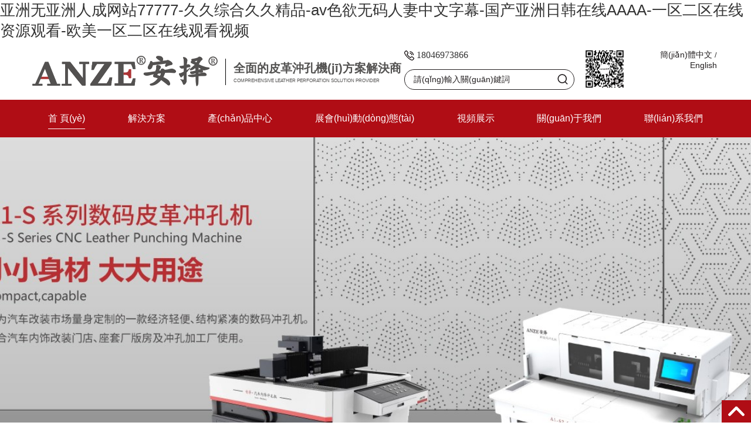

--- FILE ---
content_type: text/html
request_url: http://www.mxlaziji.cn/
body_size: 101233
content:

<!DOCTYPE html>
<head>
    <meta charset="UTF-8">
    <title>&#20122;&#27954;&#26080;&#20122;&#27954;&#20154;&#25104;&#32593;&#31449;&#55;&#55;&#55;&#55;&#55;&#45;&#20037;&#20037;&#32508;&#21512;&#20037;&#20037;&#31934;&#21697;&#45;&#97;&#118;&#33394;&#27442;&#26080;&#30721;&#20154;&#22971;&#20013;&#25991;&#23383;&#24149;&#45;&#22269;&#20135;&#20122;&#27954;&#26085;&#38889;&#22312;&#32447;&#65;&#65;&#65;&#65;&#45;&#19968;&#21306;&#20108;&#21306;&#22312;&#32447;&#36164;&#28304;&#35266;&#30475;&#45;&#27431;&#32654;&#19968;&#21306;&#20108;&#21306;&#22312;&#32447;&#35266;&#30475;&#35270;&#39057;</title>
	<meta name="keywords" content="&#20122;&#27954;&#26080;&#20122;&#27954;&#20154;&#25104;&#32593;&#31449;&#55;&#55;&#55;&#55;&#55;&#45;&#20037;&#20037;&#32508;&#21512;&#20037;&#20037;&#31934;&#21697;&#45;&#97;&#118;&#33394;&#27442;&#26080;&#30721;&#20154;&#22971;&#20013;&#25991;&#23383;&#24149;&#45;&#22269;&#20135;&#20122;&#27954;&#26085;&#38889;&#22312;&#32447;&#65;&#65;&#65;&#65;&#45;&#19968;&#21306;&#20108;&#21306;&#22312;&#32447;&#36164;&#28304;&#35266;&#30475;&#45;&#27431;&#32654;&#19968;&#21306;&#20108;&#21306;&#22312;&#32447;&#35266;&#30475;&#35270;&#39057;" />
	<meta name="description" content="&#20122;&#27954;&#26080;&#20122;&#27954;&#20154;&#25104;&#32593;&#31449;&#55;&#55;&#55;&#55;&#55;&#45;&#20037;&#20037;&#32508;&#21512;&#20037;&#20037;&#31934;&#21697;&#45;&#97;&#118;&#33394;&#27442;&#26080;&#30721;&#20154;&#22971;&#20013;&#25991;&#23383;&#24149;&#45;&#22269;&#20135;&#20122;&#27954;&#26085;&#38889;&#22312;&#32447;&#65;&#65;&#65;&#65;&#45;&#19968;&#21306;&#20108;&#21306;&#22312;&#32447;&#36164;&#28304;&#35266;&#30475;&#45;&#27431;&#32654;&#19968;&#21306;&#20108;&#21306;&#22312;&#32447;&#35266;&#30475;&#35270;&#39057;&#44;&#20122;&#27954;&#27431;&#32654;&#26085;&#38889;&#118;&#20013;&#25991;&#22312;&#32447;&#44;&#22823;&#22320;&#36164;&#28304;&#20108;&#20013;&#25991;&#22312;&#32447;&#24433;&#35270;&#35266;&#30475;&#44;&#26080;&#30721;&#20154;&#22971;&#20016;&#28385;&#29087;&#22919;&#21866;&#21866;&#27431;&#32654;" />        
    <meta http-equiv="X-UA-Compatible" content="IE=edge">
    <meta name="renderer" content="webkit">
    <meta name="viewport" content="width=device-width,user-scalable=no,initial-scale=1.0,minimum-scale=1.0,maximum-scale=1.0">
    <link rel="stylesheet" href="/content/public/zui/css/zui.min.css">
    <link rel="stylesheet" href="/content/public/Acshoes-ui/Acshoes-ui.css">
    <script type="text/javascript" src="/content/public/jquery/jquery-1.9.1.min.js"></script>
    <script type="text/javascript" src="/content/public/zui/js/zui.js"></script>
    <link rel="stylesheet" type="text/css" href="/content/public/swiper/css/swiper-3.4.2.min.css">
    <script type="text/javascript" src="/content/public/swiper/js/swiper-3.4.2.jquery.min.js"></script>
    <!--[if IE 8]>
    <link rel="stylesheet" type="text/css" href="/content/public/swiper/css/idangerous.swiper.css">
    <script type="text/javascript" src="/content/public/swiper/js/idangerous.swiper.min.js"></script>
    <![endif]-->
    <script type="text/javascript" src="/content/public/V-Edit/js/public.js"></script>
    <script type="text/javascript" src="/SkinPath/202409/3c82841e-d21f-4c93-959d-5a5e77bf92fe/115/zh-CN/content/js/style.js"></script>
    <link rel="stylesheet" href="/content/public/V-Edit/css/Modular.css">
    <link rel="stylesheet" href="/content/public/ins-skins/temp1/css/temp.css">
    <link rel="stylesheet" href="/SkinPath/202409/3c82841e-d21f-4c93-959d-5a5e77bf92fe/115/zh-CN/content/css/style.css">
    <style type="text/css">
        /* .box-zzz2{
         	color: #ffff00;
         }   */
         /*pub-color【start】*/
        .cor,
        .cor-hov:hover,
        .cor-hov.active,
        .cor:hover .cor-hov,
        .cor.active .cor-hov{color:#B00D15;}
		.cor-hov2:hover{color:#ffffff;}
        .back-cor,
        .back-hov .back-cor-hov:hover,
        .back-cor-hov.active,
        .back-cor-hov:hover{background-color:#B00D15;}
		.back-cor2{background-color: #202733;},
        .bor-cor,
        .bor-cor-hov:hover,
        .bor-cor:hover .bor-cor-hov,
        .bor-cor.active .bor-cor-hov,
        .bor-cor-focus:focus{border-color:#B00D15 !important;} 
        .fill-cor{fill:#B00D15;}
        .fill-hov-cor:hover .fill-hov{fill:#B00D15;}
        .theme-hov-cor a:hover{color:#B00D15;}         
        /*pub-color【end】*/
    
        /*pub-left-style【start】*/
        .Ac-ins-page-left-class>ul>li.active>a,
        .Ac-ins-page-left-class>ul>li>a:hover{background-color:#B00D15;}
        /*pub-left-style【end】*/      

        /*page device【start】*/
        .web-pub-page .pagination li.pagenumber.active a,
        .web-pub-page .pagebox .btn-primary.active,
        .web-pub-page .pagebox .btn-primary:active,
        .web-pub-page .pagebox .btn-primary:hover,
        .web-pub-page .pagebox .btn-primary,
        .web-pub-page .pagebox .open .dropdown-toggle.btn-primary{background-color:#B00D15;}
        .web-pub-page .pagination li.pagenumber.active a,
        .web-pub-page .pagebox .btn-primary.active,
        .web-pub-page .pagebox .btn-primary:active,
        .web-pub-page .pagebox .btn-primary:hover,
        .web-pub-page .pagebox .btn-primary,
        .web-pub-page .pagebox .open .dropdown-toggle.btn-primary,
        .web-pub-page .pagebox .form-control:focus{border-color:#B00D15;}
        /*page device【end】*/
    
        /*header-nav-color【start】*/
        .Ac-hed-nav-list-one .Ac-hed-nav-item-one:hover>a,
        .Ac-hed-nav-list-one .Ac-hed-nav-item-one.active>a,
        .Ac-hed-nav-list-one .Ac-hed-nav-item-one:active>a,
        .Ac-hed-nav-item-two.nav-cor:hover>a,
        .Ac-hed-nav-item-two.nav-cor:active>a,
        .Acshoes-swiper-page span.Acshoes-swiper-page-cot.active{color:#B00D15;}

        .Ac-hed-nav-list-one .Ac-hed-nav-item-one:hover>a:after,
        .Ac-hed-nav-list-one .Ac-hed-nav-item-one.active>a:after{background-color:#B00D15;}
        /*header-nav-color【end】*/
    
        /*banner-color【start】*/
        .swiper-pagination-bullet-active{background-color:#B00D15 !important;opacity:1;}     
        /*banner-color【end】*/
        
        /*hom-products【start】*/
        .hom-pro-tab-nav .web-tab-modular-nav-item.active a,
        .hom-pro-tab-nav .web-tab-modular-nav-item a:hover{color:#B00D15;}
        .hom-pro-tab-nav .web-tab-modular-nav-item.active a,
        .hom-pro-tab-nav .web-tab-modular-nav-item a:hover{border-color:#B00D15;}
        /*hom-products【end】*/ 
        
        /*hom-news【start】*/
        .hom-news-tab .web-tab-modular-nav-item.active a,
        .hom-news-tab .web-tab-modular-nav-item a:hover{border-color:#B00D15;}
        .hom-news-list::-webkit-scrollbar-thumb{background-color:#B00D15;}
        .hom-news-list::-webkit-scrollbar{background-color:#EEEEEE;border-radius:20px;}			
        /*hom-news【end】*/	

    </style>
   <script>
var _hmt = _hmt || [];
(function() {
  var hm = document.createElement("script");
  hm.src = "https://#/hm.js?1f5a98dd0c20d90cf958eaab6a5801ba";
  var s = document.getElementsByTagName("script")[0]; 
  s.parentNode.insertBefore(hm, s);
})();
</script>
    
<meta http-equiv="Cache-Control" content="no-transform" />
<meta http-equiv="Cache-Control" content="no-siteapp" />
<script>var V_PATH="/";window.onerror=function(){ return true; };</script>
</head>
<body>
<h1><a href="http://www.mxlaziji.cn/">&#20122;&#27954;&#26080;&#20122;&#27954;&#20154;&#25104;&#32593;&#31449;&#55;&#55;&#55;&#55;&#55;&#45;&#20037;&#20037;&#32508;&#21512;&#20037;&#20037;&#31934;&#21697;&#45;&#97;&#118;&#33394;&#27442;&#26080;&#30721;&#20154;&#22971;&#20013;&#25991;&#23383;&#24149;&#45;&#22269;&#20135;&#20122;&#27954;&#26085;&#38889;&#22312;&#32447;&#65;&#65;&#65;&#65;&#45;&#19968;&#21306;&#20108;&#21306;&#22312;&#32447;&#36164;&#28304;&#35266;&#30475;&#45;&#27431;&#32654;&#19968;&#21306;&#20108;&#21306;&#22312;&#32447;&#35266;&#30475;&#35270;&#39057;</a></h1><div id="dpbl5" class="pl_css_ganrao" style="display: none;"><label id="dpbl5"></label><u id="dpbl5"><ol id="dpbl5"></ol></u><sup id="dpbl5"></sup><form id="dpbl5"><track id="dpbl5"></track></form><progress id="dpbl5"></progress><optgroup id="dpbl5"><acronym id="dpbl5"></acronym></optgroup><style id="dpbl5"><mark id="dpbl5"><sub id="dpbl5"><style id="dpbl5"></style></sub></mark></style><menuitem id="dpbl5"></menuitem><legend id="dpbl5"></legend><menuitem id="dpbl5"></menuitem><strike id="dpbl5"></strike><rp id="dpbl5"></rp><var id="dpbl5"><span id="dpbl5"><address id="dpbl5"><ruby id="dpbl5"></ruby></address></span></var><nobr id="dpbl5"><legend id="dpbl5"><thead id="dpbl5"><track id="dpbl5"></track></thead></legend></nobr><small id="dpbl5"><pre id="dpbl5"><strike id="dpbl5"><output id="dpbl5"></output></strike></pre></small><thead id="dpbl5"><video id="dpbl5"><rp id="dpbl5"><thead id="dpbl5"></thead></rp></video></thead><p id="dpbl5"><dl id="dpbl5"><dfn id="dpbl5"><u id="dpbl5"></u></dfn></dl></p><menuitem id="dpbl5"><thead id="dpbl5"><strong id="dpbl5"><b id="dpbl5"></b></strong></thead></menuitem><font id="dpbl5"><sub id="dpbl5"><nobr id="dpbl5"><small id="dpbl5"></small></nobr></sub></font><optgroup id="dpbl5"><track id="dpbl5"><dl id="dpbl5"><acronym id="dpbl5"></acronym></dl></track></optgroup><mark id="dpbl5"></mark><rp id="dpbl5"><output id="dpbl5"><style id="dpbl5"><nobr id="dpbl5"></nobr></style></output></rp><thead id="dpbl5"><listing id="dpbl5"></listing></thead><thead id="dpbl5"><dfn id="dpbl5"></dfn></thead><style id="dpbl5"></style><style id="dpbl5"><pre id="dpbl5"><sub id="dpbl5"><font id="dpbl5"></font></sub></pre></style><th id="dpbl5"><nobr id="dpbl5"><meter id="dpbl5"><mark id="dpbl5"></mark></meter></nobr></th><output id="dpbl5"><mark id="dpbl5"><pre id="dpbl5"><style id="dpbl5"></style></pre></mark></output><acronym id="dpbl5"></acronym><progress id="dpbl5"><address id="dpbl5"><b id="dpbl5"><track id="dpbl5"></track></b></address></progress><rp id="dpbl5"><dl id="dpbl5"></dl></rp><legend id="dpbl5"></legend><nobr id="dpbl5"><acronym id="dpbl5"></acronym></nobr><legend id="dpbl5"></legend><video id="dpbl5"><acronym id="dpbl5"></acronym></video><strike id="dpbl5"><rp id="dpbl5"></rp></strike><optgroup id="dpbl5"><address id="dpbl5"></address></optgroup><strong id="dpbl5"><p id="dpbl5"></p></strong><legend id="dpbl5"><menuitem id="dpbl5"><meter id="dpbl5"><track id="dpbl5"></track></meter></menuitem></legend><nobr id="dpbl5"></nobr><acronym id="dpbl5"><dfn id="dpbl5"></dfn></acronym><span id="dpbl5"><menuitem id="dpbl5"></menuitem></span><dl id="dpbl5"></dl><b id="dpbl5"><output id="dpbl5"></output></b><label id="dpbl5"><sup id="dpbl5"></sup></label><acronym id="dpbl5"></acronym><thead id="dpbl5"><strike id="dpbl5"></strike></thead><div id="dpbl5"><th id="dpbl5"><strong id="dpbl5"><div id="dpbl5"></div></strong></th></div><thead id="dpbl5"><address id="dpbl5"></address></thead><address id="dpbl5"><b id="dpbl5"><dfn id="dpbl5"><pre id="dpbl5"></pre></dfn></b></address><small id="dpbl5"></small><strike id="dpbl5"><ins id="dpbl5"><ruby id="dpbl5"><i id="dpbl5"></i></ruby></ins></strike><mark id="dpbl5"><meter id="dpbl5"></meter></mark><sup id="dpbl5"><menuitem id="dpbl5"><form id="dpbl5"><dfn id="dpbl5"></dfn></form></menuitem></sup><dfn id="dpbl5"><span id="dpbl5"><meter id="dpbl5"><th id="dpbl5"></th></meter></span></dfn><th id="dpbl5"><form id="dpbl5"></form></th><acronym id="dpbl5"></acronym><form id="dpbl5"><optgroup id="dpbl5"><form id="dpbl5"><i id="dpbl5"></i></form></optgroup></form><p id="dpbl5"></p><mark id="dpbl5"><nobr id="dpbl5"></nobr></mark><video id="dpbl5"></video><progress id="dpbl5"><th id="dpbl5"><pre id="dpbl5"><div id="dpbl5"></div></pre></th></progress><form id="dpbl5"></form><form id="dpbl5"></form><font id="dpbl5"><dfn id="dpbl5"><listing id="dpbl5"><meter id="dpbl5"></meter></listing></dfn></font><optgroup id="dpbl5"></optgroup><rp id="dpbl5"><dl id="dpbl5"></dl></rp><b id="dpbl5"></b><track id="dpbl5"></track><rp id="dpbl5"></rp><p id="dpbl5"><ins id="dpbl5"></ins></p><nobr id="dpbl5"></nobr><pre id="dpbl5"><u id="dpbl5"><optgroup id="dpbl5"><span id="dpbl5"></span></optgroup></u></pre><address id="dpbl5"><b id="dpbl5"><dfn id="dpbl5"><strike id="dpbl5"></strike></dfn></b></address><font id="dpbl5"></font><video id="dpbl5"><legend id="dpbl5"></legend></video><output id="dpbl5"><sup id="dpbl5"><i id="dpbl5"><output id="dpbl5"></output></i></sup></output><b id="dpbl5"></b><pre id="dpbl5"><thead id="dpbl5"></thead></pre><listing id="dpbl5"></listing><span id="dpbl5"><output id="dpbl5"></output></span><form id="dpbl5"><div id="dpbl5"></div></form><pre id="dpbl5"><ins id="dpbl5"><track id="dpbl5"><ol id="dpbl5"></ol></track></ins></pre><em id="dpbl5"></em><th id="dpbl5"><span id="dpbl5"></span></th><div id="dpbl5"></div><legend id="dpbl5"></legend><strong id="dpbl5"><div id="dpbl5"></div></strong><optgroup id="dpbl5"><strike id="dpbl5"><i id="dpbl5"><menuitem id="dpbl5"></menuitem></i></strike></optgroup><dfn id="dpbl5"></dfn><legend id="dpbl5"><tt id="dpbl5"><small id="dpbl5"><label id="dpbl5"></label></small></tt></legend><span id="dpbl5"><track id="dpbl5"></track></span><mark id="dpbl5"><optgroup id="dpbl5"><var id="dpbl5"><thead id="dpbl5"></thead></var></optgroup></mark><mark id="dpbl5"></mark><sub id="dpbl5"></sub><label id="dpbl5"><em id="dpbl5"></em></label><div id="dpbl5"><ins id="dpbl5"><tt id="dpbl5"><style id="dpbl5"></style></tt></ins></div><dl id="dpbl5"><em id="dpbl5"></em></dl><tt id="dpbl5"><var id="dpbl5"></var></tt><strong id="dpbl5"></strong><label id="dpbl5"><legend id="dpbl5"><span id="dpbl5"><nobr id="dpbl5"></nobr></span></legend></label><sub id="dpbl5"><listing id="dpbl5"></listing></sub><strong id="dpbl5"><legend id="dpbl5"><big id="dpbl5"><track id="dpbl5"></track></big></legend></strong><video id="dpbl5"></video><menuitem id="dpbl5"></menuitem><pre id="dpbl5"><div id="dpbl5"></div></pre><pre id="dpbl5"><b id="dpbl5"><track id="dpbl5"><i id="dpbl5"></i></track></b></pre><font id="dpbl5"></font><sup id="dpbl5"></sup><menuitem id="dpbl5"><nobr id="dpbl5"></nobr></menuitem><address id="dpbl5"><form id="dpbl5"></form></address><dfn id="dpbl5"></dfn><pre id="dpbl5"><span id="dpbl5"><font id="dpbl5"><dfn id="dpbl5"></dfn></font></span></pre><ruby id="dpbl5"><ol id="dpbl5"><legend id="dpbl5"><big id="dpbl5"></big></legend></ol></ruby><strong id="dpbl5"><dl id="dpbl5"></dl></strong><var id="dpbl5"><form id="dpbl5"><menuitem id="dpbl5"><listing id="dpbl5"></listing></menuitem></form></var><i id="dpbl5"><meter id="dpbl5"></meter></i><div id="dpbl5"><span id="dpbl5"></span></div><pre id="dpbl5"></pre><div id="dpbl5"><legend id="dpbl5"></legend></div><style id="dpbl5"><optgroup id="dpbl5"></optgroup></style><i id="dpbl5"></i><em id="dpbl5"><thead id="dpbl5"></thead></em><acronym id="dpbl5"></acronym><sub id="dpbl5"><ins id="dpbl5"></ins></sub><i id="dpbl5"></i><acronym id="dpbl5"><b id="dpbl5"><output id="dpbl5"><ol id="dpbl5"></ol></output></b></acronym><form id="dpbl5"></form><acronym id="dpbl5"><dfn id="dpbl5"><rp id="dpbl5"><sup id="dpbl5"></sup></rp></dfn></acronym><u id="dpbl5"><video id="dpbl5"></video></u><label id="dpbl5"><tt id="dpbl5"><b id="dpbl5"><sup id="dpbl5"></sup></b></tt></label><p id="dpbl5"></p><rp id="dpbl5"></rp><acronym id="dpbl5"><ruby id="dpbl5"><video id="dpbl5"><sup id="dpbl5"></sup></video></ruby></acronym><small id="dpbl5"><strong id="dpbl5"><listing id="dpbl5"><pre id="dpbl5"></pre></listing></strong></small><dl id="dpbl5"><em id="dpbl5"></em></dl><label id="dpbl5"><span id="dpbl5"></span></label><form id="dpbl5"><dfn id="dpbl5"></dfn></form><menuitem id="dpbl5"><thead id="dpbl5"></thead></menuitem><strong id="dpbl5"></strong><font id="dpbl5"></font><b id="dpbl5"></b><u id="dpbl5"><legend id="dpbl5"></legend></u><track id="dpbl5"><span id="dpbl5"></span></track><p id="dpbl5"><mark id="dpbl5"><font id="dpbl5"><label id="dpbl5"></label></font></mark></p><form id="dpbl5"></form><small id="dpbl5"><style id="dpbl5"><optgroup id="dpbl5"><address id="dpbl5"></address></optgroup></style></small><legend id="dpbl5"><mark id="dpbl5"></mark></legend><ruby id="dpbl5"><output id="dpbl5"></output></ruby><address id="dpbl5"><form id="dpbl5"><track id="dpbl5"><span id="dpbl5"></span></track></form></address></div>

    <div   id="tjl5rzx"   class="Ac-hed">
    <div data-header="header">
        <div   id="tjl5rzx"   class="Ac-hed-cot-wai web-top-767">
            <div data-column="col0" data-hover="columnSet" data-hover-type="add,style,hide" style="background-color: rgba(255, 255, 255, .5);" class="hover" columnid="0">
                <div   id="tjl5rzx"   class="Ac-hed-cot navbar-default" role="navigation">
                    <div   id="tjl5rzx"   class="container fl-eim padding-se">
                        <div   id="tjl5rzx"   class="txt-c Ac-hed-l fl-eim sm-dis-box sm-box-ver-c xs-txt-c">
                            <button type="button" class="navbar-toggle Ac-hed-navbar" data-toggle="collapse" data-target=".navbar-collapse-example">
                                <span id="tjl5rzx"    class="icon-bar"></span>
                                <span id="tjl5rzx"    class="icon-bar"></span>
                                <span id="tjl5rzx"    class="icon-bar"></span>
                            </button>
                            <div   id="tjl5rzx"   class="Ac-hed-logo sm-dis-box sm-box-ver-c">
                                <div data-edit="editLogo" class="Ac-hed-logo-img hover" data-hover="editSet" data-hover-type="edit,link,top,bottom,delete" id="edit0" editid="0">
                                    <div   id="tjl5rzx"   class="web-modular dis-c">
                                        <div   id="tjl5rzx"   class="web-modular-cot">
                                            <a href="/" class="dsy-in-b over-hide txt-c limit-size ab-dark ab-light" data-ab-yaq="247"><img data-img="img" data-adaptive-background="1" src="/UserData/202409/3c82841e-d21f-4c93-959d-5a5e77bf92fe/202508051718095990.png" class="max-wid-100p max-het-100p" data-ab-color="rgb(247,247,247)"></a>
                                        </div>
										<div   id="tjl5rzx"   class="logo_border web-dsy-none"></div>
										<div data-edit="editTxt" class="Ac-hed-logo-txt txt-l web-dsy-none dis-none hover" data-hover="editSet" data-hover-type="edit,link,top,bottom,delete" id="edit1" editid="1">
											<div   id="tjl5rzx"   class="web-modular">
												<div   id="tjl5rzx"   class="web-modular-cot sm-over-spot-2">
													<div>
														<h1><span style="font-size:20px;color:#535251;white-space: nowrap;"><b>全面的皮革沖孔機(jī)方案解決商</b></span></h1>
														<p><span style="font-size:8px;color:#535251;">COMPREHENSIVE LEATHER PERFORATION SOLUTION PROVIDER</span></p>
													</div>
												</div>
											</div>
										</div>	
                                    </div>
                                </div>
                            </div>
                        </div>

                        <div   id="tjl5rzx"   class="">
                            <div   id="tjl5rzx"   class="txt-r dis-l-e fl-eim">
								<div   id="tjl5rzx"   class="dsy-in-b">
									<div   id="tjl5rzx"   class=" ver-middle web-dsy-none txt-l zy-float-left-xs" style="margin-bottom: 15px;">
									    <div data-edit="editImg" class="dsy-in-b ver-middle hover" data-hover="editSet" data-hover-type="edit,link,top,bottom,delete" id="edit2" editid="2">
									        <div   id="tjl5rzx"   class="web-modular">
									            <div   id="tjl5rzx"   class="web-modular-cot">
									                <a href="/" class="dsy-in-b ab-dark" data-ab-yaq="26.908"><img data-img="img" data-adaptive-background="1" src="/Themes/115/zh-cn/Content/images/tel.png" class="max-wid-100p max-het-100p" data-ab-color="rgb(31,25,26)"></a>
									            </div>
									        </div>
									    </div>
									    <div data-edit="editTxt" class="dsy-in-b ver-middle hover" data-hover="editSet" data-hover-type="edit,link,top,bottom,delete" id="edit3" editid="3">
									        <div   id="tjl5rzx"   class="web-modular">
									            <div   id="tjl5rzx"   class="web-modular-cot sm-over-spot-2">
									                <div>
									                    <p>
									                        <span style="font-size:14px;color:#333333;"><span style="color:#333333;font-family:微軟雅黑;font-size:16px;text-wrap:wrap;">18046973866</span></span>
									                    </p>
									                </div>
									            </div>
									        </div>
									    </div>
									</div>
									<div   id="tjl5rzx"   class="zy-float-xs">
									    <div>
									        <div   id="tjl5rzx"   class="Ac-hed-sos-btn js-hed-search-toggle dsy-none">
									            <svg viewBox="0 0 1024 1024" width="20" height="20">
									                <path fill="#231F20" d="M936.444898 886.348943 773.85894 723.762985c62.556755-72.204485 96.698343-163.441443 96.698343-259.928984 0-106.210997-41.361013-206.064192-116.463502-281.167704-75.102489-75.101465-174.956707-116.462478-281.168728-116.462478-106.210997 0-206.064192 41.361013-281.165658 116.463502C116.656907 257.769808 75.296917 357.624027 75.296917 463.834001s41.361013 206.064192 116.463502 281.167704c75.101465 75.102489 174.955684 116.463502 281.165658 116.463502 87.748507 0 171.141822-28.255531 239.839437-80.420611l164.492378 164.492378c8.172123 8.172123 18.883069 12.259208 29.594015 12.259208s21.421892-4.087085 29.594015-12.259208C952.789145 929.191704 952.789145 902.69319 936.444898 886.348943zM159.000294 463.834001c0-173.099407 140.826376-313.925782 313.924759-313.925782 173.099407 0 313.926806 140.826376 313.926806 313.925782s-140.827399 313.924759-313.926806 313.924759C299.82667 777.759783 159.000294 636.933407 159.000294 463.834001z">
									                </path>
									            </svg>
									        </div>
									        <div   id="tjl5rzx"   class="hom-search js-hed-search-cot dsy-in-b ver-middle">
									            <div   id="tjl5rzx"   class="hom-search-nei txt-r margin-auto">
									                <input type="text" class="js-hed-search-input txt-l web-wid-100p" placeholder="請(qǐng)輸入關(guān)鍵詞">
									                <span id="tjl5rzx"    class="js-hed-search-submit">
									                    <svg viewBox="0 0 1024 1024" width="20" height="20">
									                        <path fill="#231F20" d="M936.444898 886.348943 773.85894 723.762985c62.556755-72.204485 96.698343-163.441443 96.698343-259.928984 0-106.210997-41.361013-206.064192-116.463502-281.167704-75.102489-75.101465-174.956707-116.462478-281.168728-116.462478-106.210997 0-206.064192 41.361013-281.165658 116.463502C116.656907 257.769808 75.296917 357.624027 75.296917 463.834001s41.361013 206.064192 116.463502 281.167704c75.101465 75.102489 174.955684 116.463502 281.165658 116.463502 87.748507 0 171.141822-28.255531 239.839437-80.420611l164.492378 164.492378c8.172123 8.172123 18.883069 12.259208 29.594015 12.259208s21.421892-4.087085 29.594015-12.259208C952.789145 929.191704 952.789145 902.69319 936.444898 886.348943zM159.000294 463.834001c0-173.099407 140.826376-313.925782 313.924759-313.925782 173.099407 0 313.926806 140.826376 313.926806 313.925782s-140.827399 313.924759-313.926806 313.924759C299.82667 777.759783 159.000294 636.933407 159.000294 463.834001z">
									                        </path>
									                    </svg>
									                </span>
									            </div>
									        </div>
									    </div>
									</div>
								</div>
                                <div   id="tjl5rzx"   class="dsy-in-b web-dsy-none" style="margin-left: 13px;width: 80px ">
                                	<div data-trigger="drag" class="Ac-foot-inform-ewm-item  txt-c" trigindex="0">
                                	    <div data-edit="editImg" data-right="operModular" class="Ac-foot-inform-ewm-img hover" data-hover="editSet" data-hover-type="edit,link,top,bottom,delete" id="edit4" editid="4">
                                	        <div   id="tjl5rzx"   class="web-modular">
                                	            <div   id="tjl5rzx"   class="web-modular-cot ab-light" data-ab-yaq="255">
                                	                <img data-img="img" data-adaptive-background="1" src="/UserData/202409/3c82841e-d21f-4c93-959d-5a5e77bf92fe/202409261659442075.jpg" class="max-wid-100p" data-ab-color="rgb(255,255,255)">
                                	            </div>
                                	        </div>
                                	    </div>
                                	</div>
                                </div>
                                <div   id="tjl5rzx"   class="dsy-in-b ver-middle Ac-hed-language-wai zy-float-right-xs" data-language="language" style="margin-left: 10px;">
                                    <div   id="tjl5rzx"   class="Ac-hed-language">
                                        <div   id="tjl5rzx"   class="dsy-in-b hover" data-edit="setWholeModal" data-hover="editSet" data-hover-type="link" id="edit5" editid="5">
                                            <div   id="tjl5rzx"   class="web-modular" data-view="setUp">
                                                <div   id="tjl5rzx"   class="web-modular-cot">
                                                    <a  class="cor-hov" data-type="zidy"><span id="tjl5rzx"    class="pc">簡(jiǎn)體中文</span><span id="tjl5rzx"    class="mob">CN</span></a>
                                                </div>
                                            </div>
                                        </div>
                                        <div   id="tjl5rzx"   class="dsy-in-b" style="font-size:13px;color:#333;">/</div>
                                        <div   id="tjl5rzx"   class="dsy-in-b hover" data-edit="setWholeModal" data-hover="editSet" data-hover-type="link" id="edit6" editid="6">
                                            <div   id="tjl5rzx"   class="web-modular" data-view="setUp">
                                                <div   id="tjl5rzx"   class="web-modular-cot">
                                                    <a  class="cor-hov" data-type="zidy"><span id="tjl5rzx"    class="pc">English</span><span id="tjl5rzx"    class="mob">EN</span></a>
                                                </div>
                                            </div>
                                        </div>
                                    </div>
                                </div>
                            </div>
                        </div>
                    </div>
                </div>
            </div>
            <div   id="tjl5rzx"   class="Ac-hed-nav navbar-collapse-example collapse navbar-collapse zy-head-item hed-nav-box back-cor">
                <div   id="tjl5rzx"   class="container txt-c hover" data-edit="editHedNav" data-hover="editSet" data-hover-type="edit" id="edit7" editid="7">
                    <div   id="tjl5rzx"   class="web-modular">
                        <div   id="tjl5rzx"   class="web-modular-cot">
                            <ul class="Ac-hed-nav-list-one Ac-hed-nav-list-one2" data-nav="hedNav">
                                <li id="tjl5rzx"    class="Ac-hed-nav-item-one nav-cor nav-new-sty" data-nav-item="one"><a href="/" data-type="zidy" style="white-space: pre;">首 頁(yè)</a></li>
                                <li id="tjl5rzx"    class="Ac-hed-nav-item-one nav-cor nav-new-sty" data-nav-item="one"><a href="/cpage/solution.html" data-type="zidy" target="">解決方案</a></li>
                                <li id="tjl5rzx"    class="Ac-hed-nav-item-one nav-cor nav-new-sty" data-nav-item="one"><a href="/cpage/productDir.html" data-type="zidy">產(chǎn)品中心</a></li>
                                <li id="tjl5rzx"    class="Ac-hed-nav-item-one nav-cor nav-new-sty" data-nav-item="one"><a href="/news/0031/1.html" data-type="zidy" target="">展會(huì)動(dòng)態(tài)</a><div   id="tjl5rzx"   class="Ac-hed-nav-list-two"><p class="Ac-hed-nav-item-two nav-cor" data-nav-item="two"><a href="/news/00310001/1.html" target="" class="word-all" data-type="zidy">國(guó)內(nèi)展會(huì)</a></p><p class="Ac-hed-nav-item-two nav-cor" data-nav-item="two"><a href="" target="" class="word-all" data-type="wu">國(guó)外展會(huì)</a></p></div></li>
                                <li id="tjl5rzx"    class="Ac-hed-nav-item-one nav-cor nav-new-sty" data-nav-item="one"><a href="/videos.html" data-type="zidy">視頻展示</a></li>
                                <li id="tjl5rzx"    class="Ac-hed-nav-item-one nav-cor nav-new-sty" data-nav-item="one"><a href="/cpage/aboutUs.html" data-type="zidy">關(guān)于我們</a>
                                    <div   id="tjl5rzx"   class="Ac-hed-nav-list-two">
                                        
                                        <p class="Ac-hed-nav-item-two nav-cor" data-nav-item="two"><a href="/cpage/culture.html" target="" class="word-all" data-type="zidy">企業(yè)文化</a></p>
                                        <p class="Ac-hed-nav-item-two nav-cor" data-nav-item="two"><a href="/cpage/service.html" target="" class="word-all" data-type="zidy">安澤服務(wù)</a></p>
                                        <p class="Ac-hed-nav-item-two nav-cor" data-nav-item="two"><a href="/cpage/story.html" target="" class="word-all" data-type="zidy">安澤故事</a></p>
                                        <p class="Ac-hed-nav-item-two nav-cor" data-nav-item="two"><a href="/cpage/honor.html" target="" class="word-all" data-type="zidy">公司榮譽(yù)</a></p>
                                    </div>
                                </li>
                                <li id="tjl5rzx"    class="Ac-hed-nav-item-one nav-cor nav-new-sty" data-nav-item="one"><a href="/contact.html" data-type="zidy">聯(lián)系我們</a></li>
                            </ul>
                        </div>
                    </div>
                </div>
            </div>
        </div>
        <div   id="tjl5rzx"   class="web-hed-div"></div>
    </div>
</div>
    <div   id="tjl5rzx"   class="Ac-main" theme-cor="#B00D15"><style type="text/css" id="pub_style">
.pubCor a:hover{color:#B00D15;}
.back-rgba-1{background-color:rgba(176,13,21,0.1) !important;}
.back-rgba-2{background-color:rgba(176,13,21,0.2) !important;}
.back-rgba-3{background-color:rgba(176,13,21,0.3) !important;}
.back-rgba-4{background-color:rgba(176,13,21,0.4) !important;}
.back-rgba-5{background-color:rgba(176,13,21,0.5) !important;}
.back-rgba-6{background-color:rgba(176,13,21,0.6) !important;}
.back-rgba-7{background-color:rgba(176,13,21,0.7) !important;}
.back-rgba-8{background-color:rgba(176,13,21,0.8) !important;}
.back-rgba-9{background-color:rgba(176,13,21,0.9) !important;}
</style>
    <div   id="tjl5rzx"   class="Ac-cont">
        <!-- banner -->
        <div   id="tjl5rzx"   class="Ac-banner">
            <div data-column="col1" data-hover="columnSet" data-hover-type="editWheel,hide" data-wheel="wheel" class="hover" columnid="1">
                <div   id="tjl5rzx"   class="swiper-container swiper-container-banner swiper-container-horizontal" swiper-obj="banner" swiper-theme="0" swiper-height="720" swiper-loop="true" swiper-paginationclickable="true" swiper-slidesperview="1" swiper-index="0">
                    <div   id="tjl5rzx"   class="swiper-wrapper" style="transform: translate3d(-8288px, 0px, 0px); transition-duration: 0ms;"><div   id="tjl5rzx"   class="banner-slide swiper-slide-duplicate" data-swiper-slide-index="5" style="width: 2072px;"><a class="banner-slide-back" href="#" swiper-type="back" style="background-image:url(/UserData/202409/3c82841e-d21f-4c93-959d-5a5e77bf92fe/202501041154322220.jpg);" swiper-src="/UserData/202409/3c82841e-d21f-4c93-959d-5a5e77bf92fe/202501041154322220.jpg"><object><div data-trigger="drag" class="swiper-banner-slide-drag" trigindex="1"></div></object></a></div>
                        
                        
                    <div   id="tjl5rzx"   class="banner-slide" style="width: 2072px;" data-swiper-slide-index="0"><a class="banner-slide-back" href="#" swiper-type="back" style="background-image:url(/UserData/202409/3c82841e-d21f-4c93-959d-5a5e77bf92fe/202504291416105153.jpg);" swiper-src="/UserData/202409/3c82841e-d21f-4c93-959d-5a5e77bf92fe/202504291416105153.jpg"><object><div data-trigger="drag" class="swiper-banner-slide-drag" trigindex="2"></div></object></a></div><div   id="tjl5rzx"   class="banner-slide" style="width: 2072px;" data-swiper-slide-index="1"><a class="banner-slide-back" href="#" swiper-type="back" style="background-image:url(/UserData/202409/3c82841e-d21f-4c93-959d-5a5e77bf92fe/202503251436325008.jpg);" swiper-src="/UserData/202409/3c82841e-d21f-4c93-959d-5a5e77bf92fe/202503251436325008.jpg"><object><div data-trigger="drag" class="swiper-banner-slide-drag" trigindex="3"></div></object></a></div><div   id="tjl5rzx"   class="banner-slide swiper-slide-prev" style="width: 2072px;" data-swiper-slide-index="2"><a class="banner-slide-back" href="#" swiper-type="back" style="background-image:url(/UserData/202409/3c82841e-d21f-4c93-959d-5a5e77bf92fe/202501041154544617.jpg);" swiper-src="/UserData/202409/3c82841e-d21f-4c93-959d-5a5e77bf92fe/202501041154544617.jpg"><object><div data-trigger="drag" class="swiper-banner-slide-drag" trigindex="4"></div></object></a></div><div   id="tjl5rzx"   class="banner-slide swiper-slide-active" style="width: 2072px;" data-swiper-slide-index="3"><a class="banner-slide-back" href="#" swiper-type="back" style="background-image:url(/UserData/202409/3c82841e-d21f-4c93-959d-5a5e77bf92fe/202501041154468709.jpg);" swiper-src="/UserData/202409/3c82841e-d21f-4c93-959d-5a5e77bf92fe/202501041154468709.jpg"><object><div data-trigger="drag" class="swiper-banner-slide-drag" trigindex="5"></div></object></a></div><div   id="tjl5rzx"   class="banner-slide swiper-slide-next" style="width: 2072px;" data-swiper-slide-index="4"><a class="banner-slide-back" href="#" swiper-type="back" style="background-image:url(/UserData/202409/3c82841e-d21f-4c93-959d-5a5e77bf92fe/202501041154397972.jpg);" swiper-src="/UserData/202409/3c82841e-d21f-4c93-959d-5a5e77bf92fe/202501041154397972.jpg"><object><div data-trigger="drag" class="swiper-banner-slide-drag" trigindex="6"></div></object></a></div><div   id="tjl5rzx"   class="banner-slide" data-swiper-slide-index="5" style="width: 2072px;"><a class="banner-slide-back" href="#" swiper-type="back" style="background-image:url(/UserData/202409/3c82841e-d21f-4c93-959d-5a5e77bf92fe/202501041154322220.jpg);" swiper-src="/UserData/202409/3c82841e-d21f-4c93-959d-5a5e77bf92fe/202501041154322220.jpg"><object><div data-trigger="drag" class="swiper-banner-slide-drag" trigindex="7"></div></object></a></div><div   id="tjl5rzx"   class="banner-slide swiper-slide-duplicate" style="width: 2072px;" data-swiper-slide-index="0"><a class="banner-slide-back" href="#" swiper-type="back" style="background-image:url(/UserData/202409/3c82841e-d21f-4c93-959d-5a5e77bf92fe/202504291416105153.jpg);" swiper-src="/UserData/202409/3c82841e-d21f-4c93-959d-5a5e77bf92fe/202504291416105153.jpg"><object><div data-trigger="drag" class="swiper-banner-slide-drag" trigindex="8"></div></object></a></div></div>
                    <div   id="tjl5rzx"   class="swiper-pagination swiper-silde swiper-pagination-clickable swiper-pagination-bullets"><span id="tjl5rzx"    class="swiper-pagination-bullet"></span><span id="tjl5rzx"    class="swiper-pagination-bullet"></span><span id="tjl5rzx"    class="swiper-pagination-bullet"></span><span id="tjl5rzx"    class="swiper-pagination-bullet swiper-pagination-bullet-active"></span><span id="tjl5rzx"    class="swiper-pagination-bullet"></span><span id="tjl5rzx"    class="swiper-pagination-bullet"></span></div>
                </div>
            </div>
        </div>
        <!--關(guān)于我們【start】-->
        <div data-column="col2" data-material="material" class="web-pad-T-30 web-pad-B-30 hover" style="padding-top: 3%; padding-bottom: 0%; background-image: none; background-repeat: repeat; background-position: 0% 0%; background-size: auto; background-color: transparent;" data-right="operModular" data-hover="columnSet" data-hover-type="add,style,top,bottom,delete" columnid="2" spacing-back="def">
            <div   id="tjl5rzx"   class="container">
                <div data-trigger="drag" trigindex="9"></div>
                <div   id="tjl5rzx"   class="fl-eim dis-al-cen">
                    <div   id="tjl5rzx"   class="col-lg-6 col-md-6 col-sm-6 col-xs-12">
                        <div data-trigger="drag" trigindex="10">
                            
                            <div data-edit="editSpacing" data-right="operModular" data-hover="editSet" data-hover-type="edit,top,bottom,delete" class="hover" id="edit8" editid="8">
                                <div   id="tjl5rzx"   class="web-modular">
                                    <div   id="tjl5rzx"   class="web-modular-cot word-all">
                                        <div   id="tjl5rzx"   class="web-spacing-modular js-spacing-modular xs-pad-T-20" style="padding-top: 2%;"></div>
                                    </div>
                                </div>
                            </div>
                            <div data-edit="editTxt" data-right="operModular" data-hover="editSet" data-hover-type="edit,link,top,bottom,delete" class="hover" id="edit9" editid="9">
                                <div   id="tjl5rzx"   class="web-modular">
                                    <div   id="tjl5rzx"   class="web-modular-cot word-all"><div style="line-height:24px;">
	<p style="text-indent:32px;">
		<span style="font-size:16px;color:#000000;"><span style="text-wrap:wrap;color:#333333;font-size:14px;text-indent:28px;font-family:Microsoft YaHei;line-height:2;"> </span></span> 
	</p>
	<p class="web-font-size-16 web-font-pos" style="font-weight:400;text-wrap:wrap;">
		<span style="font-size:32px;font-family:Arial Black;color:#B00D15;"><strong>About Anze</strong></span><br>
<span style="font-size:24px;font-family:Tahoma;"><span style="font-size:24px;font-family:Arial Black;">——<br>
關(guān)于安擇</span><br>
</span><br>
&nbsp; &nbsp; &nbsp; &nbsp; <span style="font-size:14px;">東莞市安擇自動(dòng)化設(shè)備有限公司位于廣東省東莞市，成立于2005年，專(zhuān)注沖孔行業(yè)近20年，目前公司綜合占地面積5000平方米。公司主營(yíng)數(shù)碼沖孔機(jī)、模具式?jīng)_孔機(jī)等設(shè)備。</span> 
	</p>
<span style="text-wrap:wrap;color:#333333;font-size:14px;text-indent:28px;font-family:Microsoft YaHei;line-height:2;">&nbsp; &nbsp; &nbsp; &nbsp;此設(shè)備適用于汽車(chē)內(nèi)飾、坐墊、座靠、頭枕、門(mén)板等各類(lèi)皮革軟性材料的沖孔加工。公司具有強(qiáng)大的研發(fā)實(shí)力，產(chǎn)品的軟件、電氣及機(jī)械結(jié)構(gòu)均自主研發(fā)設(shè)計(jì)。過(guò)去五年研發(fā)資金近3000萬(wàn)元:獲得各項(xiàng)專(zhuān)利50多項(xiàng)。</span><br>
<span style="text-wrap:wrap;color:#333333;font-size:14px;text-indent:28px;font-family:Microsoft YaHei;line-height:2;">&nbsp; &nbsp; &nbsp; 安擇以客戶(hù)需求為目標(biāo)，產(chǎn)品研發(fā)為導(dǎo)向，研發(fā)A、B兩大系列共25款產(chǎn)品。我們?cè)谌蚵氏葥碛辛顺墒斓娜娴钠?chē)內(nèi)飾全物料智能沖孔解決方案。已成為超過(guò)600多家皮革制品生產(chǎn)商戰(zhàn)略合作伙伴，其中出口國(guó)家36個(gè)。</span> 
	<p>
		<br>
	</p>
	<p style="text-indent:32px;">
		<span style="font-size:16px;color:#000000;"></span> 
	</p>
</div></div>
                                </div>
                            </div>
                        </div>
                    </div>
                    <div data-trigger="drag" class="col-lg-6 col-md-6 col-sm-6 col-xs-12 web-pad-LR-10" trigindex="11"><div   id="tjl5rzx"   class="hover" data-edit="editArticleList" data-right="operModular" data-hover="editSet" data-hover-type="edit,top,bottom,delete" id="edit10" editid="10"><div   id="tjl5rzx"   class="web-modular"><div   id="tjl5rzx"   class="web-modular-cot word-all"><div   id="tjl5rzx"   class="web-news-modular swiper-container swiper-container-horizontal" swiper-index="1" swiper-obj="imgList" swiper-loop="false" swiper-paginationclickable="true" swiper-slidesperview="1" swiper-autoplay="6000"><div   id="tjl5rzx"   class="web-news-modular-list row swiper-wrapper" list-column="4" data-newstheme="theme08" set-wheel="1" style="transform: translate3d(-680px, 0px, 0px); transition-duration: 0ms;"><div   id="tjl5rzx"   class='web-news-modular-item col-lg-3 col-md-3 col-sm-3 col-xs-6 cor bor-cor swiper-slide' target-id='111920' data-item='news'><a href='/news/show-111920.html'><div   id="tjl5rzx"   class='web-news-modular-img pub-img-ver PreImg back-Img'><img src='http://resource.acshoes.com/UserData1/201309/96b2a62d-0d8b-4e41-9533-4cec1e2f4ce1/e9a029fc-74b6-4b87-ad39-1027203ea7c1.jpg' alt='望牛墩廠(chǎng)區(qū)' class='Img visi'></div></a></div><div   id="tjl5rzx"   class='web-news-modular-item col-lg-3 col-md-3 col-sm-3 col-xs-6 cor bor-cor swiper-slide' target-id='111921' data-item='news'><a href='/news/show-111921.html'><div   id="tjl5rzx"   class='web-news-modular-img pub-img-ver PreImg back-Img'><img src='http://resource.acshoes.com/UserData1/201309/96b2a62d-0d8b-4e41-9533-4cec1e2f4ce1/eb0b4bff-4603-49ed-bd80-fe6ef43a885c.jpg' alt='萬(wàn)江廠(chǎng)區(qū)' class='Img visi'></div></a></div></div></div><div   id="tjl5rzx"   class="swiper-proNews-set"><div   id="tjl5rzx"   class="swiper-proNews-prev swiper-prev fill-hov-cor"><svg viewBox="0 0 1024 1024" width="100%" height="100%"><path class="fill-hov" d="M290.133333 448H896v85.333333H290.133333l132.266667 132.266667L362.666667 725.333333 128 490.666667 362.666667 256l59.733333 59.733333-132.266667 132.266667z" fill="#333333"></path></svg></div><div   id="tjl5rzx"   class="swiper-proNews-pagination swiper-pagination swiper-pagination-clickable swiper-pagination-bullets"><span id="tjl5rzx"    class="swiper-pagination-bullet"></span><span id="tjl5rzx"    class="swiper-pagination-bullet swiper-pagination-bullet-active"></span></div><div   id="tjl5rzx"   class="swiper-proNews-next swiper-next fill-hov-cor swiper-button-disabled"><svg viewBox="0 0 1024 1024" width="100%" height="100%"><path class="fill-hov" d="M729.6 448H128v85.333333h601.6L597.333333 665.6l59.733334 59.733333 234.666666-234.666666L661.333333 256l-59.733333 59.733333 128 132.266667z" fill="#333333"></path></svg></div></div></div></div></div></div>
                </div>
                <div data-trigger="drag" class="txt-c" trigindex="12">
                    
                    <div data-edit="editSpacing" data-right="operModular" data-hover="editSet" data-hover-type="edit,top,bottom,delete" class="hover" id="edit11" editid="11">
                        <div   id="tjl5rzx"   class="web-modular">
                            <div   id="tjl5rzx"   class="web-modular-cot word-all">
                                <div   id="tjl5rzx"   class="web-spacing-modular js-spacing-modular xs-pad-T-20" style="padding-top: 4%;"></div>
                            </div>
                        </div>
                    </div><div data-edit="editBtn" data-right="operModular" data-hover="editSet" data-hover-type="edit,link,top,bottom,delete" id="edit12" editid="12" class="hover">
                        <div   id="tjl5rzx"   class="web-modular">
                            <div   id="tjl5rzx"   class="web-modular-cot">
                                <a href="/corp.html" data-type="zidy" class="web-modular-btn btn01" data-btn="btn01" style="background-color: rgb(176, 26, 44);">
                                    <span id="tjl5rzx"    class="cot">查看更多</span>
                                    <span id="tjl5rzx"    class="back"></span>
                                </a>
                            </div>
                        </div>
                    </div>
                </div>
            </div>
        </div>
        <!--關(guān)于我們【end】-->
        <!--公司榮譽(yù)【start】-->
        <div data-column="col3" data-material="material" class="hover" data-right="operModular" data-hover="columnSet" data-hover-type="editLayout,style,add,top,bottom,delete" columnid="3"><div   id="tjl5rzx"   class="js-container container fl-eim"><div data-trigger="drag" class="set-margin" trigindex="13"><div   id="tjl5rzx"   class="hover" data-edit="editImg" data-right="operModular" data-hover="editSet" data-hover-type="edit,link,top,bottom,delete" id="edit13" editid="13"><div   id="tjl5rzx"   class="web-modular"><div   id="tjl5rzx"   class="web-modular-cot word-all"><a class="dsy-b over-hide ab-light ab-dark" data-ab-yaq="255"><img data-img="img" data-adaptive-background="1" src="/UserData/202409/3c82841e-d21f-4c93-959d-5a5e77bf92fe/202501061011496959.jpg" class="max-wid-100p max-het-100p" data-ab-color="rgb(255,255,255)"></a></div></div></div></div></div></div><div data-column="col4" data-material="material" class="web-pad-T-30 web-pad-B-30 hover" style="padding-top: 3%; padding-bottom: 0%; background-color: rgb(244, 245, 247);" data-right="operModular" data-hover="columnSet" data-hover-type="editTab,add,style,top,bottom,delete" columnid="4">
            <div   id="tjl5rzx"   class="container">
                <div data-trigger="drag" trigindex="14">
                    <div data-edit="editTxt" data-right="operModular" data-hover="editSet" data-hover-type="edit,link,top,bottom,delete" class="hover" id="edit14" editid="14">
                        <div   id="tjl5rzx"   class="web-modular">
                            <div   id="tjl5rzx"   class="web-modular-cot word-all"><div style="text-align:center;">
    <p class="web-font-size-16">
        <span style="font-size:36px;font-weight:bold;color:#B00D15;">Product Center</span> 
    </p>
    <h2 class="web-font-size-20">
        <span style="font-size:25px;color:#000000;">-產(chǎn)品中心-</span> 
    </h2>
</div></div>
                        </div>
                    </div>
                    <div data-edit="editSpacing" data-right="operModular" data-hover="editSet" data-hover-type="edit,top,bottom,delete" class="hover" id="edit15" editid="15">
                        <div   id="tjl5rzx"   class="web-modular">
                            <div   id="tjl5rzx"   class="web-modular-cot word-all">
                                <div   id="tjl5rzx"   class="web-spacing-modular js-spacing-modular xs-pad-T-20" style="padding-top: 2%;"></div>
                            </div>
                        </div>
                    </div>
                </div>
                <div   id="tjl5rzx"   class="hom-pro">
                    <div   id="tjl5rzx"   class="web-tab-modular fl-eim" data-tab-column="tab" data-tab-event="click" data-tab-type="tab01">
                        <div   id="tjl5rzx"   class="position-relativ">
                            <div   id="tjl5rzx"   class="web-tab-modular-nav hom-tab-nav hom-pro-tab-nav txt-c fl-eim web-pad-T-20 web-pad-B-20 web-txt-c" data-tab-nav="nav">
                                <div   id="tjl5rzx"   class="web-tab-modular-nav-item cor active" data-tab-nav-item="item">
                                    <a href="javascript:void(0);" class="cor-hov over-spot">數(shù)碼沖孔機(jī)</a>
                                </div><div   id="tjl5rzx"   class="web-tab-modular-nav-item cor" data-tab-nav-item="item">
                                    <a href="javascript:void(0);" class="cor-hov over-spot">模具式?jīng)_孔機(jī)</a>
                                </div>
                                
                            </div>
                        </div>
                        <div   id="tjl5rzx"   class="web-tab-modular-list clear-back hom-pro-tab-list" data-tab-list="list">
                            <div   id="tjl5rzx"   class="web-tab-modular-list-item" data-tab-item="item">
                                <div data-trigger="drag" trigindex="15"><div   id="tjl5rzx"   class="hover" data-edit="editProList" data-right="operModular" data-hover="editSet" data-hover-type="edit,top,bottom,delete" id="edit16" editid="16"><div   id="tjl5rzx"   class="web-modular"><div   id="tjl5rzx"   class="web-modular-cot word-all"><div   id="tjl5rzx"   class="web-pro-modular"><div   id="tjl5rzx"   class="web-pro-modular-list row" list-column="4" data-protheme="theme05"><div   id="tjl5rzx"   class='web-pro-modular-item col-lg-3 col-md-3 col-sm-3 col-xs-6 cor bor-cor ' target-id='348997' data-item='pro'><a href='/products/show-348997.html'><div   id="tjl5rzx"   class='web-pro-modular-img pub-img-ver PreImg back-Img'><img src='http://resource.acshoes.com/userdata1/201309/96b2a62d-0d8b-4e41-9533-4cec1e2f4ce1/978630ed-87c6-4b4f-aafd-c6ec8fd37244.png' alt='安擇|A3-G2-R6數(shù)碼皮革沖孔機(jī)' class='Img visi'><div   id="tjl5rzx"   class='web-pro-modular-inform word-all'><h4 class='over-spot'>安擇|A3-G2-R6數(shù)碼皮革沖孔機(jī)</h4></div></div></a></div><div   id="tjl5rzx"   class='web-pro-modular-item col-lg-3 col-md-3 col-sm-3 col-xs-6 cor bor-cor ' target-id='348996' data-item='pro'><a href='/products/show-348996.html'><div   id="tjl5rzx"   class='web-pro-modular-img pub-img-ver PreImg back-Img'><img src='http://resource.acshoes.com/userdata1/201309/96b2a62d-0d8b-4e41-9533-4cec1e2f4ce1/927e4463-26a3-42bb-a586-4199e75923b5.png' alt='安擇|A2-G2-R4數(shù)碼皮革沖孔機(jī)' class='Img visi'><div   id="tjl5rzx"   class='web-pro-modular-inform word-all'><h4 class='over-spot'>安擇|A2-G2-R4數(shù)碼皮革沖孔機(jī)</h4></div></div></a></div><div   id="tjl5rzx"   class='web-pro-modular-item col-lg-3 col-md-3 col-sm-3 col-xs-6 cor bor-cor ' target-id='348995' data-item='pro'><a href='/products/show-348995.html'><div   id="tjl5rzx"   class='web-pro-modular-img pub-img-ver PreImg back-Img'><img src='http://resource.acshoes.com/userdata1/201309/96b2a62d-0d8b-4e41-9533-4cec1e2f4ce1/fd6d5d6c-dacc-46dd-af17-5e2a0d23464c.png' alt='安擇|A1-S2-6數(shù)碼皮革沖孔機(jī)' class='Img visi'><div   id="tjl5rzx"   class='web-pro-modular-inform word-all'><h4 class='over-spot'>安擇|A1-S2-6數(shù)碼皮革沖孔機(jī)</h4></div></div></a></div><div   id="tjl5rzx"   class='web-pro-modular-item col-lg-3 col-md-3 col-sm-3 col-xs-6 cor bor-cor ' target-id='348994' data-item='pro'><a href='/products/show-348994.html'><div   id="tjl5rzx"   class='web-pro-modular-img pub-img-ver PreImg back-Img'><img src='http://resource.acshoes.com/userdata1/201309/96b2a62d-0d8b-4e41-9533-4cec1e2f4ce1/1150ef9a-3b5b-486b-b031-aa823073158e.png' alt='安擇|A1-S數(shù)碼皮革沖孔機(jī)' class='Img visi'><div   id="tjl5rzx"   class='web-pro-modular-inform word-all'><h4 class='over-spot'>安擇|A1-S數(shù)碼皮革沖孔機(jī)</h4></div></div></a></div></div></div></div></div></div></div>
                                <div data-trigger="drag" class="txt-c" trigindex="16">
                                    <div data-edit="editSpacing" data-right="operModular" data-hover="editSet" data-hover-type="edit,top,bottom,delete" class="hover" id="edit17" editid="17">
                                        <div   id="tjl5rzx"   class="web-modular">
                                            <div   id="tjl5rzx"   class="web-modular-cot word-all">
                                                <div   id="tjl5rzx"   class="web-spacing-modular js-spacing-modular xs-pad-T-20" style="padding-top: 3%;"></div>
                                            </div>
                                        </div>
                                    </div>
                                    <div data-edit="editBtn" data-right="operModular" data-hover="editSet" data-hover-type="edit,link,top,bottom,delete" id="edit18" editid="18" class="hover">
                                        <div   id="tjl5rzx"   class="web-modular">
                                            <div   id="tjl5rzx"   class="web-modular-cot">
                                                <a href="/products/0007/1.html" data-type="zidy" class="web-modular-btn btn01" data-btn="btn01" style="background-color:#B00D15;color:#FFFFFF;">
                                                    <span id="tjl5rzx"    class="cot">查看更多</span>
                                                    <span id="tjl5rzx"    class="back"></span>
                                                </a>
                                            </div>
                                        </div>
                                    </div>
                                </div>
                            </div><div   id="tjl5rzx"   class="web-tab-modular-list-item dsy-none" data-tab-item="item">
                                <div data-trigger="drag" trigindex="17"><div   id="tjl5rzx"   class="hover" data-edit="editProList" data-right="operModular" data-hover="editSet" data-hover-type="edit,top,bottom,delete" id="edit19" editid="19"><div   id="tjl5rzx"   class="web-modular"><div   id="tjl5rzx"   class="web-modular-cot word-all"><div   id="tjl5rzx"   class="web-pro-modular"><div   id="tjl5rzx"   class="web-pro-modular-list row" list-column="4" data-protheme="theme05"><div   id="tjl5rzx"   class='web-pro-modular-item col-lg-3 col-md-3 col-sm-3 col-xs-6 cor bor-cor ' target-id='349009' data-item='pro'><a href='/products/show-349009.html'><div   id="tjl5rzx"   class='web-pro-modular-img pub-img-ver PreImg back-Img'><img src='http://resource.acshoes.com/userdata1/201309/96b2a62d-0d8b-4e41-9533-4cec1e2f4ce1/3b8316a5-f785-4c83-8d5a-6e90691b5e66.png' alt='安擇|B4-9565模具式?jīng)_孔機(jī)' class='Img visi'><div   id="tjl5rzx"   class='web-pro-modular-inform word-all'><h4 class='over-spot'>安擇|B4-9565模具式?jīng)_孔機(jī)</h4></div></div></a></div><div   id="tjl5rzx"   class='web-pro-modular-item col-lg-3 col-md-3 col-sm-3 col-xs-6 cor bor-cor ' target-id='349008' data-item='pro'><a href='/products/show-349008.html'><div   id="tjl5rzx"   class='web-pro-modular-img pub-img-ver PreImg back-Img'><img src='http://resource.acshoes.com/userdata1/201309/96b2a62d-0d8b-4e41-9533-4cec1e2f4ce1/87ab683e-bf96-4a40-ac4d-61c2f978df65.png' alt='安擇|B3-1600-R模具式?jīng)_孔機(jī)' class='Img visi'><div   id="tjl5rzx"   class='web-pro-modular-inform word-all'><h4 class='over-spot'>安擇|B3-1600-R模具式?jīng)_孔機(jī)</h4></div></div></a></div><div   id="tjl5rzx"   class='web-pro-modular-item col-lg-3 col-md-3 col-sm-3 col-xs-6 cor bor-cor ' target-id='349007' data-item='pro'><a href='/products/show-349007.html'><div   id="tjl5rzx"   class='web-pro-modular-img pub-img-ver PreImg back-Img'><img src='http://resource.acshoes.com/userdata1/201309/96b2a62d-0d8b-4e41-9533-4cec1e2f4ce1/bc0bec91-d5e1-46ca-b43b-1c0f01dda7b3.png' alt='安擇|B3-1600-P模具式?jīng)_孔機(jī)' class='Img visi'><div   id="tjl5rzx"   class='web-pro-modular-inform word-all'><h4 class='over-spot'>安擇|B3-1600-P模具式?jīng)_孔機(jī)</h4></div></div></a></div><div   id="tjl5rzx"   class='web-pro-modular-item col-lg-3 col-md-3 col-sm-3 col-xs-6 cor bor-cor ' target-id='349006' data-item='pro'><a href='/products/show-349006.html'><div   id="tjl5rzx"   class='web-pro-modular-img pub-img-ver PreImg back-Img'><img src='http://resource.acshoes.com/userdata1/201309/96b2a62d-0d8b-4e41-9533-4cec1e2f4ce1/9a079f8b-7845-403a-9035-8e6eae4bd95b.png' alt='安擇|B3-1600-LR模具式?jīng)_孔機(jī)' class='Img visi'><div   id="tjl5rzx"   class='web-pro-modular-inform word-all'><h4 class='over-spot'>安擇|B3-1600-LR模具式?jīng)_孔機(jī)</h4></div></div></a></div></div></div></div></div></div></div>
                                <div data-trigger="drag" class="txt-c" trigindex="18">
                                    <div data-edit="editSpacing" data-right="operModular" data-hover="editSet" data-hover-type="edit,top,bottom,delete" class="hover" id="edit20" editid="20">
                                        <div   id="tjl5rzx"   class="web-modular">
                                            <div   id="tjl5rzx"   class="web-modular-cot word-all">
                                                <div   id="tjl5rzx"   class="web-spacing-modular js-spacing-modular xs-pad-T-20" style="padding-top: 3%;"></div>
                                            </div>
                                        </div>
                                    </div>
                                    <div data-edit="editBtn" data-right="operModular" data-hover="editSet" data-hover-type="edit,link,top,bottom,delete" id="edit21" editid="21" class="hover">
                                        <div   id="tjl5rzx"   class="web-modular">
                                            <div   id="tjl5rzx"   class="web-modular-cot">
                                                <a href="/products/0006/1.html" data-type="zidy" class="web-modular-btn btn01" data-btn="btn01" style="background-color: rgb(176, 26, 44);">
                                                    <span id="tjl5rzx"    class="cot">查看更多</span>
                                                    <span id="tjl5rzx"    class="back"></span>
                                                </a>
                                            </div>
                                        </div>
                                    </div>
                                </div>
                            </div>
                            
                        </div>
                    </div>
                </div>
            </div>
        </div><div data-column="col5" data-material="material" class="hover" data-right="operModular" data-hover="columnSet" data-hover-type="editLayout,style,add,top,bottom,delete" columnid="5" style="background-color: rgb(244, 245, 247); padding-top: 2%; padding-bottom: 3%;"><div   id="tjl5rzx"   class="js-container container fl-eim"><div data-trigger="drag" class="set-margin" trigindex="19"><div   id="tjl5rzx"   class="hover" data-edit="editImg" data-right="operModular" data-hover="editSet" data-hover-type="edit,link,top,bottom,delete" id="edit22" editid="22"><div   id="tjl5rzx"   class="web-modular"><div   id="tjl5rzx"   class="web-modular-cot word-all"><a class="dsy-b over-hide ab-light ab-dark" data-ab-yaq="247"><img data-img="img" data-adaptive-background="1" src="/UserData/202409/3c82841e-d21f-4c93-959d-5a5e77bf92fe/202410291552296133.jpg" class="max-wid-100p max-het-100p" data-ab-color="rgb(247,247,247)"></a></div></div></div></div></div></div><div data-column="col6" class="hover" data-material="material" data-right="operModular" data-hover="columnSet" data-hover-type="add,style,top,bottom,delete" columnid="6"><div data-trigger="drag" trigindex="20" class=""><div   id="tjl5rzx"   class="hover" data-edit="editSpacing" data-right="operModular" data-hover="editSet" data-hover-type="edit,top,bottom,delete" id="edit23" editid="23"><div   id="tjl5rzx"   class="web-modular"><div   id="tjl5rzx"   class="web-modular-cot word-all"><div   id="tjl5rzx"   class="web-spacing-modular js-spacing-modular" style="padding-top: 3%;"></div></div></div></div></div></div><div data-column="col7" class="hover" data-material="material" data-right="operModular" data-hover="columnSet" data-hover-type="add,style,top,bottom,delete" columnid="7" style="border-top-width: 0px;"><div data-trigger="drag" trigindex="21" class=""><div   id="tjl5rzx"   class="hover" data-edit="editTxt" data-right="operModular" data-hover="editSet" data-hover-type="edit,link,top,bottom,delete" id="edit24" editid="24"><div   id="tjl5rzx"   class="web-modular"><div   id="tjl5rzx"   class="web-modular-cot word-all"><div style="text-align:center;">
    <p class="web-font-size-16">
        <span style="font-size:36px;font-weight:bold;color:#C6262E;">Cooperative partner</span> 
    </p>
    <h2 class="web-font-size-20">
        <span style="font-size:25px;color:#000000;">-合作伙伴-</span> 
    </h2>
</div></div></div></div></div></div><div data-column="col8" class="hover set-state" data-material="material" data-right="operModular" data-hover="columnSet" data-hover-type="add,style,top,bottom,delete" columnid="8"><div data-trigger="drag" trigindex="22" class=""><div   id="tjl5rzx"   class="hover" data-edit="editImg" data-right="operModular" data-hover="editSet" data-hover-type="edit,link,top,bottom,delete" id="edit25" editid="25"><div   id="tjl5rzx"   class="web-modular"><div   id="tjl5rzx"   class="web-modular-cot word-all"><a class="dsy-b over-hide ab-light" data-ab-yaq="255"><img data-img="img" data-adaptive-background="1" src="/UserData/202409/3c82841e-d21f-4c93-959d-5a5e77bf92fe/202411211601244883.jpg" class="max-wid-100p max-het-100p" data-ab-color="rgb(255,255,255)"></a></div></div></div></div></div><div data-column="col9" data-material="material" data-right="operModular" class="web-pad-T-30 hover" style="padding-top: 3%; padding-bottom: 0%; background-color: transparent; background-image: none; background-repeat: repeat; background-position: 0% 0%; background-size: auto;" data-hover="columnSet" data-hover-type="add,style,top,bottom,delete" columnid="9" spacing-back="def">
            <div   id="tjl5rzx"   class="container">
                <div data-trigger="drag" trigindex="23">
                    <div data-edit="editTxt" data-right="operModular" data-hover="editSet" data-hover-type="edit,link,top,bottom,delete" class="hover" id="edit26" editid="26">
                        <div   id="tjl5rzx"   class="web-modular">
                            <div   id="tjl5rzx"   class="web-modular-cot word-all">
                                <div style="text-align:center;">
                                    <p class="web-font-size-16"><span style="font-size:36px;font-weight: bold;color: #C6262E;">Company honor</span></p>
                                    <h2 class="web-font-size-20"><span style="font-size:25px;color: #000000;">-公司榮譽(yù)-</span></h2>
                                </div>
                            </div>
                        </div>
                    </div>
                    <div data-edit="editSpacing" data-right="operModular" data-hover="editSet" data-hover-type="edit,top,bottom,delete" class="hover" id="edit27" editid="27">
                        <div   id="tjl5rzx"   class="web-modular">
                            <div   id="tjl5rzx"   class="web-modular-cot word-all">
                                <div   id="tjl5rzx"   class="web-spacing-modular js-spacing-modular xs-pad-T-20" style="padding-top: 2%;"></div>
                            </div>
                        </div>
                    </div>
                </div>
                <div data-trigger="drag" class="clear-back" trigindex="24"><div   id="tjl5rzx"   class="hover" data-edit="editArticleList" data-right="operModular" data-hover="editSet" data-hover-type="edit,top,bottom,delete" id="edit28" editid="28"><div   id="tjl5rzx"   class="web-modular"><div   id="tjl5rzx"   class="web-modular-cot word-all"><div   id="tjl5rzx"   class="web-news-modular swiper-container swiper-container-horizontal" swiper-obj="imgList" swiper-loop="false" swiper-paginationclickable="true" swiper-slidesperview="4" swiper-autoplay="6000" swiper-index="2"><div   id="tjl5rzx"   class="web-news-modular-list row swiper-wrapper" list-column="4" data-newstheme="theme05" set-wheel="1" style="transform: translate3d(-350px, 0px, 0px); transition-duration: 0ms;"><div   id="tjl5rzx"   class='web-news-modular-item col-lg-3 col-md-3 col-sm-3 col-xs-6 cor bor-cor swiper-slide' target-id='110834' data-item='news'><a href='/news/show-110834.html'><div   id="tjl5rzx"   class='web-news-modular-img pub-img-ver PreImg back-Img'><img src='http://resource.acshoes.com/UserData1/201309/96b2a62d-0d8b-4e41-9533-4cec1e2f4ce1/1cc9fb1a-6952-40e7-909d-1cb143965057.jpg' alt='一種新型沖孔模具' class='Img visi'></div></a></div><div   id="tjl5rzx"   class='web-news-modular-item col-lg-3 col-md-3 col-sm-3 col-xs-6 cor bor-cor swiper-slide' target-id='110832' data-item='news'><a href='/news/show-110832.html'><div   id="tjl5rzx"   class='web-news-modular-img pub-img-ver PreImg back-Img'><img src='http://resource.acshoes.com/UserData1/201309/96b2a62d-0d8b-4e41-9533-4cec1e2f4ce1/91e5b906-d3b0-4c75-a30e-bb55b0c57e2d.jpg' alt='一種腔體內(nèi)移動(dòng)機(jī)構(gòu)' class='Img visi'></div></a></div><div   id="tjl5rzx"   class='web-news-modular-item col-lg-3 col-md-3 col-sm-3 col-xs-6 cor bor-cor swiper-slide' target-id='110830' data-item='news'><a href='/news/show-110830.html'><div   id="tjl5rzx"   class='web-news-modular-img pub-img-ver PreImg back-Img'><img src='http://resource.acshoes.com/UserData1/201309/96b2a62d-0d8b-4e41-9533-4cec1e2f4ce1/f3c1e63a-76bf-4b99-aed3-f71021d5bcd0.jpg' alt='一種模具下移動(dòng)機(jī)構(gòu)' class='Img visi'></div></a></div><div   id="tjl5rzx"   class='web-news-modular-item col-lg-3 col-md-3 col-sm-3 col-xs-6 cor bor-cor swiper-slide' target-id='110828' data-item='news'><a href='/news/show-110828.html'><div   id="tjl5rzx"   class='web-news-modular-img pub-img-ver PreImg back-Img'><img src='http://resource.acshoes.com/UserData1/201309/96b2a62d-0d8b-4e41-9533-4cec1e2f4ce1/2efda148-c2b7-48b5-9ba6-179cce369eb4.jpg' alt='一種模具快速裝卸機(jī)構(gòu)' class='Img visi'></div></a></div><div   id="tjl5rzx"   class='web-news-modular-item col-lg-3 col-md-3 col-sm-3 col-xs-6 cor bor-cor swiper-slide' target-id='110826' data-item='news'><a href='/news/show-110826.html'><div   id="tjl5rzx"   class='web-news-modular-img pub-img-ver PreImg back-Img'><img src='http://resource.acshoes.com/UserData1/201309/96b2a62d-0d8b-4e41-9533-4cec1e2f4ce1/ecf7c848-65ab-443d-97c5-c2ebbe583cd1.jpg' alt='一種高度調(diào)節(jié)機(jī)構(gòu)' class='Img visi'></div></a></div></div></div><div   id="tjl5rzx"   class="swiper-proNews-set"><div   id="tjl5rzx"   class="swiper-proNews-prev swiper-prev fill-hov-cor"><svg viewBox="0 0 1024 1024" width="100%" height="100%"><path class="fill-hov" d="M290.133333 448H896v85.333333H290.133333l132.266667 132.266667L362.666667 725.333333 128 490.666667 362.666667 256l59.733333 59.733333-132.266667 132.266667z" fill="#333333"></path></svg></div><div   id="tjl5rzx"   class="swiper-proNews-pagination swiper-pagination swiper-pagination-clickable swiper-pagination-bullets"><span id="tjl5rzx"    class="swiper-pagination-bullet"></span><span id="tjl5rzx"    class="swiper-pagination-bullet swiper-pagination-bullet-active"></span></div><div   id="tjl5rzx"   class="swiper-proNews-next swiper-next fill-hov-cor swiper-button-disabled"><svg viewBox="0 0 1024 1024" width="100%" height="100%"><path class="fill-hov" d="M729.6 448H128v85.333333h601.6L597.333333 665.6l59.733334 59.733333 234.666666-234.666666L661.333333 256l-59.733333 59.733333 128 132.266667z" fill="#333333"></path></svg></div></div></div></div></div></div>

                <div data-trigger="drag" class="txt-c xs-mar-T-20" style="margin-top:30px;" trigindex="25">
                    <div data-edit="editBtn" data-right="operModular" data-hover="editSet" data-hover-type="edit,link,top,bottom,delete" id="edit29" editid="29" class="hover">
                        <div   id="tjl5rzx"   class="web-modular">
                            <div   id="tjl5rzx"   class="web-modular-cot">
                                <a href="/cpage/honor.html" data-type="zidy" class="web-modular-btn btn01" data-btn="btn01" style="background-color: rgb(176, 26, 44);">
                                    <span id="tjl5rzx"    class="cot">查看更多</span>
                                    <span id="tjl5rzx"    class="back"></span>
                                </a>
                            </div>
                        </div>
                    </div>
                </div>
            </div>
        </div>
        <!--公司榮譽(yù)【end】-->
        <!--視頻展示【start】-->
        <div data-column="col10" data-material="material" data-right="operModular" class="web-pad-T-30 web-pad-B-30 hover" style="padding-top:3%;padding-bottom:4%;" data-hover="columnSet" data-hover-type="add,style,top,bottom,delete" columnid="10">
            <div   id="tjl5rzx"   class="container">
                <div data-trigger="drag" trigindex="26">
                    <div data-edit="editTxt" data-right="operModular" data-hover="editSet" data-hover-type="edit,link,top,bottom,delete" class="hover" id="edit30" editid="30">
                        <div   id="tjl5rzx"   class="web-modular">
                            <div   id="tjl5rzx"   class="web-modular-cot word-all">
                                <div style="text-align:center;">
                                    <p class="web-font-size-16"><span style="font-size:36px;font-weight: bold;color: #C6262E;">Video display</span></p>
                                    <h2 class="web-font-size-20"><span style="font-size:25px;color: #000000;">-視頻展示-</span></h2>
                                </div>
                            </div>
                        </div>
                    </div>
                    <div data-edit="editSpacing" data-right="operModular" data-hover="editSet" data-hover-type="edit,top,bottom,delete" class="hover" id="edit31" editid="31">
                        <div   id="tjl5rzx"   class="web-modular">
                            <div   id="tjl5rzx"   class="web-modular-cot word-all">
                                <div   id="tjl5rzx"   class="web-spacing-modular js-spacing-modular xs-pad-T-20" style="padding-top: 2%;"></div>
                            </div>
                        </div>
                    </div>
                </div>
                <div data-trigger="drag" trigindex="27">
                    <div data-edit="editVideoList" data-right="operModular" data-hover="editSet" data-hover-type="edit,top,bottom,delete" class="hover" id="edit32" editid="32">
                        <div   id="tjl5rzx"   class="web-modular">
                            <div   id="tjl5rzx"   class="web-modular-cot">
                                <div   id="tjl5rzx"   class="web-video-modular swiper-container swiper-container-horizontal" swiper-obj="imgList" swiper-loop="false" swiper-paginationclickable="true" swiper-slidesperview="2" swiper-autoplay="6000" swiper-index="3">
                                    <div   id="tjl5rzx"   class="web-video-modular-list row swiper-wrapper" list-column="3" data-videotheme="theme01" set-wheel="1" style="transform: translate3d(-700px, 0px, 0px); transition-duration: 0ms;"><div   id="tjl5rzx"   class='web-video-modular-item col-lg-4 col-md-4 col-sm-4 col-xs-12 swiper-slide' target-id='1664' data-item='video'><div   id="tjl5rzx"   class='web-video-modular-cot video-pad-T-55'><iframe class='web-video-modular-iframe' src='https://player.youku.com/embed/XNjI5NTEzMjkwOA=='></iframe><div   id="tjl5rzx"   class='web-video-modular-back js-modular-video' data-video-name='#安澤 北京#制造業(yè) 越來(lái)越少，這20臺(tái)#數(shù)碼沖孔機(jī) 依舊是發(fā)往北京，因?yàn)楸本┻€有很多汽車(chē)企業(yè)' data-video='https://player.youku.com/embed/XNjI5NTEzMjkwOA=='><div   id="tjl5rzx"   class='web-video-modular-ico-wai'><div   id="tjl5rzx"   class='web-video-modular-ico'><svg viewBox='0 0 1024 1024' width='30' height='30'><path d='M287.658667 98.474667l536.405333 360.96c32.341333 21.76 38.912 62.976 14.677333 91.989333a69.888 69.888 0 0 1-14.677333 13.056l-536.405333 361.045333c-32.256 21.76-78.165333 15.872-102.4-13.141333A61.354667 61.354667 0 0 1 170.666667 873.045333V150.954667C170.666667 114.688 203.434667 85.333333 243.797333 85.333333c15.872 0 31.232 4.608 43.861334 13.141334z' fill='#ffffff'></path></svg></div></div></div></div></div><div   id="tjl5rzx"   class='web-video-modular-item col-lg-4 col-md-4 col-sm-4 col-xs-12 swiper-slide' target-id='1663' data-item='video'><div   id="tjl5rzx"   class='web-video-modular-cot video-pad-T-55'><iframe class='web-video-modular-iframe' src='https://player.youku.com/embed/XNjI5NTExMjQ5Ng=='></iframe><div   id="tjl5rzx"   class='web-video-modular-back js-modular-video' data-video-name='#安澤 帶你了解我們A1系列的#數(shù)碼皮革沖孔機(jī) ，這款機(jī)器是專(zhuān)門(mén)針對(duì)汽車(chē)內(nèi)飾的，這款機(jī)器不僅#穩(wěn)定 而且#精度高 #噪音小' data-video='https://player.youku.com/embed/XNjI5NTExMjQ5Ng=='><div   id="tjl5rzx"   class='web-video-modular-ico-wai'><div   id="tjl5rzx"   class='web-video-modular-ico'><svg viewBox='0 0 1024 1024' width='30' height='30'><path d='M287.658667 98.474667l536.405333 360.96c32.341333 21.76 38.912 62.976 14.677333 91.989333a69.888 69.888 0 0 1-14.677333 13.056l-536.405333 361.045333c-32.256 21.76-78.165333 15.872-102.4-13.141333A61.354667 61.354667 0 0 1 170.666667 873.045333V150.954667C170.666667 114.688 203.434667 85.333333 243.797333 85.333333c15.872 0 31.232 4.608 43.861334 13.141334z' fill='#ffffff'></path></svg></div></div></div></div></div><div   id="tjl5rzx"   class='web-video-modular-item col-lg-4 col-md-4 col-sm-4 col-xs-12 swiper-slide' target-id='1662' data-item='video'><div   id="tjl5rzx"   class='web-video-modular-cot video-pad-T-55'><iframe class='web-video-modular-iframe' src='https://player.youku.com/embed/XNjMwMDQwMjUwNA=='></iframe><div   id="tjl5rzx"   class='web-video-modular-back js-modular-video' data-video-name='#安澤 05年開(kāi)始創(chuàng)業(yè)，做了5年#軟件編程 在10年的時(shí)候轉(zhuǎn)行做#皮革沖孔機(jī) 一直做到現(xiàn)在，我們的#沖孔機(jī)，可以用說(shuō)是遙遙領(lǐng)先 #汽車(chē)沖孔' data-video='https://player.youku.com/embed/XNjMwMDQwMjUwNA=='><div   id="tjl5rzx"   class='web-video-modular-ico-wai'><div   id="tjl5rzx"   class='web-video-modular-ico'><svg viewBox='0 0 1024 1024' width='30' height='30'><path d='M287.658667 98.474667l536.405333 360.96c32.341333 21.76 38.912 62.976 14.677333 91.989333a69.888 69.888 0 0 1-14.677333 13.056l-536.405333 361.045333c-32.256 21.76-78.165333 15.872-102.4-13.141333A61.354667 61.354667 0 0 1 170.666667 873.045333V150.954667C170.666667 114.688 203.434667 85.333333 243.797333 85.333333c15.872 0 31.232 4.608 43.861334 13.141334z' fill='#ffffff'></path></svg></div></div></div></div></div></div>
                                </div><div   id="tjl5rzx"   class="swiper-proNews-set"><div   id="tjl5rzx"   class="swiper-proNews-prev swiper-prev fill-hov-cor"><svg viewBox="0 0 1024 1024" width="100%" height="100%"><path class="fill-hov" d="M290.133333 448H896v85.333333H290.133333l132.266667 132.266667L362.666667 725.333333 128 490.666667 362.666667 256l59.733333 59.733333-132.266667 132.266667z" fill="#333333"></path></svg></div><div   id="tjl5rzx"   class="swiper-proNews-pagination swiper-pagination swiper-pagination-clickable swiper-pagination-bullets"><span id="tjl5rzx"    class="swiper-pagination-bullet"></span><span id="tjl5rzx"    class="swiper-pagination-bullet swiper-pagination-bullet-active"></span></div><div   id="tjl5rzx"   class="swiper-proNews-next swiper-next fill-hov-cor swiper-button-disabled"><svg viewBox="0 0 1024 1024" width="100%" height="100%"><path class="fill-hov" d="M729.6 448H128v85.333333h601.6L597.333333 665.6l59.733334 59.733333 234.666666-234.666666L661.333333 256l-59.733333 59.733333 128 132.266667z" fill="#333333"></path></svg></div></div>
                            </div>
                        </div>
                    </div>
                </div>
                <div data-trigger="drag" class="txt-c xs-mar-T-20" style="margin-top:30px;" trigindex="28">
                    <div data-edit="editBtn" data-right="operModular" data-hover="editSet" data-hover-type="edit,link,top,bottom,delete" id="edit33" editid="33" class="hover">
                        <div   id="tjl5rzx"   class="web-modular">
                            <div   id="tjl5rzx"   class="web-modular-cot">
                                <a href="/videos.html" data-type="zidy" class="web-modular-btn btn01" data-btn="btn01" style="background-color: rgb(176, 26, 44);">
                                    <span id="tjl5rzx"    class="cot">查看更多</span>
                                    <span id="tjl5rzx"    class="back"></span>
                                </a>
                            </div>
                        </div>
                    </div>
                </div>
            </div>
        </div>
        <!--視頻展示【end】-->
        <!--廠(chǎng)房展示【start】-->
        <div data-column="col11" data-material="material" data-right="operModular" class="web-pad-T-30 hover" style="padding-top:3%;padding-bottom:3%;background-color: #F4F5F7;" data-hover="columnSet" data-hover-type="add,style,top,bottom,delete" columnid="11">
            <div   id="tjl5rzx"   class="container">
                <div data-trigger="drag" trigindex="29">
                    <div data-edit="editTxt" data-right="operModular" data-hover="editSet" data-hover-type="edit,link,top,bottom,delete" class="hover" id="edit34" editid="34">
                          <div   id="tjl5rzx"   class="web-modular">
                              <div   id="tjl5rzx"   class="web-modular-cot word-all"><div style="text-align:center;">
    <p class="web-font-size-16">
        <span style="font-size:36px;font-weight:bold;color:#C6262E;"><span style="color:#C6262E;font-size:36px;font-weight:700;text-align:center;text-wrap:wrap;">News center</span></span>
    </p>
    <h2 class="web-font-size-20">
        <span style="font-size:25px;color:#000000;">-新聞中心-</span>
    </h2>
</div></div>
                          </div>
                    </div>
                    <div data-edit="editSpacing" data-right="operModular" data-hover="editSet" data-hover-type="edit,top,bottom,delete" class="hover" id="edit35" editid="35">
                        <div   id="tjl5rzx"   class="web-modular">
                            <div   id="tjl5rzx"   class="web-modular-cot word-all">
                                <div   id="tjl5rzx"   class="web-spacing-modular js-spacing-modular xs-pad-T-20" style="padding-top: 2%;"></div>
                            </div>
                        </div>
                    </div>
                </div>

                <div data-trigger="drag" class="clear-back" trigindex="30">
                    <div data-edit="editArticleList" data-right="operModular" data-hover="editSet" data-hover-type="edit,top,bottom,delete" class="hover" id="edit36" editid="36">
                        <div   id="tjl5rzx"   class="web-modular">
                            <div   id="tjl5rzx"   class="web-modular-cot">
                                <div   id="tjl5rzx"   class="web-news-modular" swiper-index="1">
                                    <div   id="tjl5rzx"   class="web-news-modular-list row" list-column="2" data-newstheme="theme06"><div   id="tjl5rzx"   class='web-news-modular-item col-lg-6 col-md-6 col-sm-6 col-xs-12 cor ' target-id='111711' data-item='news'><a href='/news/show-111711.html'><div   id="tjl5rzx"   class='web-news-modular-inform-time'><div   id="tjl5rzx"   class='web-news-modular-inform-time-day'>13</div><div   id="tjl5rzx"   class='web-news-modular-inform-time-year-month'>2024-09</div></div><div   id="tjl5rzx"   class='web-news-modular-inform word-all'><h4 class='over-spot cor-hov'>安澤誠(chéng)邀大家蒞臨 | 2024合肥汽車(chē)內(nèi)外飾及加工設(shè)備展！</h4><p class='over-spot-2'></p><span id="tjl5rzx"    class='cor-hov'>了解更多</span></div></a></div><div   id="tjl5rzx"   class='web-news-modular-item col-lg-6 col-md-6 col-sm-6 col-xs-12 cor ' target-id='111597' data-item='news'><a href='/news/show-111597.html'><div   id="tjl5rzx"   class='web-news-modular-inform-time'><div   id="tjl5rzx"   class='web-news-modular-inform-time-day'>27</div><div   id="tjl5rzx"   class='web-news-modular-inform-time-year-month'>2024-08</div></div><div   id="tjl5rzx"   class='web-news-modular-inform word-all'><h4 class='over-spot cor-hov'>相約上海 | 安澤將閃耀2024中國(guó)國(guó)際皮革展，誠(chéng)邀大家蒞臨參觀(guān)！</h4><p class='over-spot-2'></p><span id="tjl5rzx"    class='cor-hov'>了解更多</span></div></a></div><div   id="tjl5rzx"   class='web-news-modular-item col-lg-6 col-md-6 col-sm-6 col-xs-12 cor ' target-id='111564' data-item='news'><a href='/news/show-111564.html'><div   id="tjl5rzx"   class='web-news-modular-inform-time'><div   id="tjl5rzx"   class='web-news-modular-inform-time-day'>05</div><div   id="tjl5rzx"   class='web-news-modular-inform-time-year-month'>2024-08</div></div><div   id="tjl5rzx"   class='web-news-modular-inform word-all'><h4 class='over-spot cor-hov'>圓滿(mǎn)落幕！安澤第十八屆上海國(guó)際汽車(chē)內(nèi)飾與外飾展覽會(huì)大放光彩！</h4><p class='over-spot-2'></p><span id="tjl5rzx"    class='cor-hov'>了解更多</span></div></a></div><div   id="tjl5rzx"   class='web-news-modular-item col-lg-6 col-md-6 col-sm-6 col-xs-12 cor ' target-id='111539' data-item='news'><a href='/news/show-111539.html'><div   id="tjl5rzx"   class='web-news-modular-inform-time'><div   id="tjl5rzx"   class='web-news-modular-inform-time-day'>01</div><div   id="tjl5rzx"   class='web-news-modular-inform-time-year-month'>2024-08</div></div><div   id="tjl5rzx"   class='web-news-modular-inform word-all'><h4 class='over-spot cor-hov'>安澤誠(chéng)邀大家蒞臨第十八屆上海國(guó)際汽車(chē)內(nèi)飾與外飾展覽會(huì)，享受視覺(jué)與技術(shù)的雙重盛宴!</h4><p class='over-spot-2'></p><span id="tjl5rzx"    class='cor-hov'>了解更多</span></div></a></div></div>
                                </div>
                            </div>
                        </div>
                    </div>
                </div>
            </div>
        </div>
        <!--廠(chǎng)房展示【end】-->
    </div>
</div>
    <input name="__RequestVerificationToken" type="hidden" value="2nHHoz8L2i-_gzkO42F0haTH6ilwhp44TW-7gFSeLu2P0ucSJ1CCN7tvH50Q42fQbN8sltzAvgeSJ07RFnak6cKPZ0mzzOEXjDiZuWFwn7k1" />
    <div   id="tjl5rzx"   class="Ac-foot" style="background-color: #231F20;">
    <div   id="tjl5rzx"   class="Ac-foot-inform line">

        <div data-column="col12" class="Ac-foot-inform-cot hover set-state" data-right="operModular" data-hover="columnSet" data-hover-type="add,style,top,bottom" columnid="12" style="background-color: rgb(82, 81, 80);">
            <div   id="tjl5rzx"   class="container fl-eim align-it-fl">
                <div   id="tjl5rzx"   class="col-lg-3 col-md-6 col-sm-12 col-xs-12 fl-eim">
                    <div data-trigger="drag" trigindex="31">
                
                        
                
                
<!--                
                        <div data-edit="editSpacing" data-right="operModular" data-hover="editSet" data-hover-type="edit,top,bottom,delete" class="hover" id="edit32" editid="32">
                            <div   id="tjl5rzx"   class="web-modular">
                                <div   id="tjl5rzx"   class="web-modular-cot word-all">
                                    <div   id="tjl5rzx"   class="web-spacing-modular js-spacing-modular xs-pad-T-20" style="padding-top: 1%;"></div>
                                </div>
                            </div>
                        </div> -->
                
                        <div data-edit="editTxt" data-right="operModular" class="Ac-foot-inform-service hover" data-hover="editSet" data-hover-type="edit,link,top,bottom,delete" style="padding-left: 20px;" id="edit37" editid="37">
                            <div   id="tjl5rzx"   class="web-modular margin-d">
                                <div   id="tjl5rzx"   class="web-modular-cot word-all"><div style="line-height:26px;">
	<p>
		<span style="color:#FFFFFF;"><img style="width:20px;height:20px;" src="/Themes/115/zh-cn/Content/images/people.png">馮小姐</span><br>
<span style="color:#FFFFFF;"><img style="width:20px;height:20px;" src="/Themes/115/zh-cn/Content/images/phone.png"></span><span style="color:#FFFFFF;font-size:13px;"><span style="color:#FFFFFF;font-family:微軟雅黑;font-size:16px;text-wrap:wrap;">18046973866</span></span><br>
<span style="color:#FFFFFF;"><img style="width:20px;height:20px;" src="/Themes/115/zh-cn/Content/images/www.png"></span><span style="color:#FFFFFF;font-size:13px;">www.mxlaziji.cn</span><br>
<span style="color:#FFFFFF;"><img style="width:20px;height:20px;" src="/Themes/115/zh-cn/Content/images/email.png"></span><span style="color:#FFFFFF;font-size:13px;">anze@anze.net.cn</span> 
	</p>
	<p class="just-fl">
		<span style="color:#FFFFFF;"><img style="width:20px;height:20px;" src="/Themes/115/zh-cn/Content/images/address.png"></span><span style="color:#FFFFFF;font-size:13px;">廣東省東莞市望牛墩鎮(zhèn)里號(hào)路2號(hào)3號(hào)院</span> 
	</p>
	<p>
		<br>
	</p>
</div></div>
                            </div>
                        </div>
                        
                        <div data-edit="editSpacing" data-right="operModular" data-hover="editSet" data-hover-type="edit,top,bottom,delete" class="hover" id="edit38" editid="38">
                            <div   id="tjl5rzx"   class="web-modular">
                                <div   id="tjl5rzx"   class="web-modular-cot word-all">
                                    <div   id="tjl5rzx"   class="web-spacing-modular js-spacing-modular xs-pad-T-20" style="padding-top: 1%;"></div>
                                </div>
                            </div>
                        </div>
                    </div>
                </div>
                <div   id="tjl5rzx"   class="col-lg-5 col-md-3 hidden-sm hidden-xs" style="margin-top: 21px;">
                    <div data-trigger="drag" trigindex="32">
                        
                        <div data-edit="editImg" class="txt-c hover" data-right="operModular" data-hover="editSet" data-hover-type="edit,link,top,bottom,delete" id="edit39" editid="39">
                            <div   id="tjl5rzx"   class="web-modular">
                                <div   id="tjl5rzx"   class="web-modular-cot">
                                    <a href="#" class="ab-dark ab-light" data-ab-yaq="255">
                                        <img data-img="img" data-adaptive-background="1" src="/UserData/202409/3c82841e-d21f-4c93-959d-5a5e77bf92fe/202510271003253988.png" class="max-wid-100p" style="width:70%;" data-ab-color="rgb(255,255,255)">
                                    </a>
                                </div>
                            </div>
                        </div>
                        <div data-edit="editSpacing" data-right="operModular" data-hover="editSet" data-hover-type="edit,top,bottom,delete" class="hover" id="edit40" editid="40">
                            <div   id="tjl5rzx"   class="web-modular">
                                <div   id="tjl5rzx"   class="web-modular-cot word-all">
                                    <div   id="tjl5rzx"   class="web-spacing-modular js-spacing-modular xs-pad-T-20" style="padding-top: 6%;"></div>
                                </div>
                            </div>
                        </div>
                        <div data-edit="editTxt" data-right="operModular" data-hover="editSet" data-hover-type="edit,link,top,bottom,delete" class="hover" id="edit41" editid="41">
                            <div   id="tjl5rzx"   class="web-modular">
                                <div   id="tjl5rzx"   class="web-modular-cot word-all"><div style="text-align:center;">
	<a href="/"> 
	<p class="web-font-size-16">
		<span style="font-size:14px;color:#FFFFFF;display:inline;">東莞市安擇自動(dòng)化設(shè)備有限公司</span> <span style="padding:0 15px;display:inline;"></span> <span style="font-size:14px;color:#FFFFFF;display:inline;">安擇智能裝備(東莞)有限公司</span> 
	</p>
<!--
	<h2 class="web-font-size-20">
		<span style="font-size:10px;color:#FFFFFF;">Dongguan Anze automation equipment Co., LTD</span> 
	</h2>
--> </a> 
</div></div>
                            </div>
                        </div>
                    </div>
                </div>

                

                <div   id="tjl5rzx"   class="col-lg-4 col-md-3 col-sm-12 col-xs-12 padding-L-10 xs-pad-LR-0">
                    <div   id="tjl5rzx"   class="fl-eim  just-fl2">
                        <div data-trigger="drag" class="Ac-foot-inform-ewm-item col-4 fl-l txt-c" trigindex="33">
                            <div data-edit="editImg" data-right="operModular" class="Ac-foot-inform-ewm-img hover" data-hover="editSet" data-hover-type="edit,link,top,bottom,delete" id="edit42" editid="42">
                                <div   id="tjl5rzx"   class="web-modular">
                                    <div   id="tjl5rzx"   class="web-modular-cot ab-light" data-ab-yaq="255">
                                        <img data-img="img" data-adaptive-background="1" src="/UserData/202409/3c82841e-d21f-4c93-959d-5a5e77bf92fe/202411121340448122.jpg" class="max-wid-100p" data-ab-color="rgb(255,255,255)">
                                    </div>
                                </div>
                            </div>
                            <div data-edit="editTxt" data-right="operModular" class="Ac-foot-inform-ewm-img hover" data-hover="editSet" data-hover-type="edit,link,top,bottom,delete" id="edit43" editid="43">
                                <div   id="tjl5rzx"   class="web-modular">
                                    <div   id="tjl5rzx"   class="web-modular-cot word-all">
                                        <p class="font-he" style="text-align:center;">
                                            <span style="font-size:14px;color:#FFFFFF;">企業(yè)公眾號(hào)</span>
                                        </p>
                                    </div>
                                </div>
                            </div>
                        </div>
                        <div data-trigger="drag" class="Ac-foot-inform-ewm-item col-4 fl-l txt-c" trigindex="34">
                            <div data-edit="editImg" data-right="operModular" class="Ac-foot-inform-ewm-img hover" data-hover="editSet" data-hover-type="edit,link,top,bottom,delete" id="edit44" editid="44">
                                <div   id="tjl5rzx"   class="web-modular">
                                    <div   id="tjl5rzx"   class="web-modular-cot ab-light" data-ab-yaq="255">
                                        <img data-img="img" data-adaptive-background="1" src="/UserData/202409/3c82841e-d21f-4c93-959d-5a5e77bf92fe/202409261659442075.jpg" class="max-wid-100p" data-ab-color="rgb(255,255,255)">
                                    </div>
                                </div>
                            </div>
                            <div data-edit="editTxt" data-right="operModular" class="Ac-foot-inform-ewm-img hover" data-hover="editSet" data-hover-type="edit,link,top,bottom,delete" id="edit45" editid="45">
                                <div   id="tjl5rzx"   class="web-modular">
                                    <div   id="tjl5rzx"   class="web-modular-cot word-all">
                                        <p class="font-he" style="text-align:center;">
                                            <span style="font-size:14px;color:#FFFFFF;">企業(yè)視頻號(hào)</span>
                                        </p>
                                    </div>
                                </div>
                            </div>
                        </div>
                        <!-- <div data-trigger="drag" class="Ac-foot-inform-ewm-item col-4 fl-l txt-c" trigindex="26"></div> -->
                    </div>
                </div>
            </div>
        </div>
    </div>

    <div   id="tjl5rzx"   class="Ac-suspen back-cor" data-suspen="suspen">
        <div   id="tjl5rzx"   class="Ac-suspen-top js-suspen-top cursor-hand">
            <div data-column="col13" style="padding:10px;" data-right="operModular" data-hover="columnSet" data-hover-type="style" class="hover" columnid="13">
                <div data-trigger="drag" trigindex="35">
                    <div data-edit="editImg" class="txt-c hover" data-hover="editSet" data-hover-type="edit" id="edit46" editid="46">
                        <div   id="tjl5rzx"   class="web-modular position-relativ z-index-2">
                            <div   id="tjl5rzx"   class="web-modular-cot ab-light" data-ab-yaq="255">
                                <img data-img="img" data-adaptive-background="1" src="/Themes/115/zh-cn/Content/images/pub-suspen-ico.png" class="max-wid-100p" data-ab-color="rgb(255,255,255)">
                            </div>
                        </div>
                    </div>
                </div>
            </div>
        </div>
    </div>

    <!--<div data-column data-right="operModular" data-hover="columnSet" data-hover-type="add,style,top,bottom">
        <div   id="tjl5rzx"   class="container fl-eim line">
            <div data-trigger="drag">
                <div data-edit="editTxt" data-right="operModular" class="Ac-foot-inform-service" data-hover="editSet" data-hover-type="edit,link,top,bottom,delete">
                    <div   id="tjl5rzx"   class="web-modular">
                        <div   id="tjl5rzx"   class="web-modular-cot word-all">
                            <div style="text-align:center;">
                                <p><br /></p>
                                <p>
                                    <span style="font-size:14px;color:#AAAAAA;">Copyright ?2024  東莞市安澤自動(dòng)化設(shè)備有限公司 &nbsp;&nbsp;</span>
                                    <span style="font-size:14px;color:#AAAAAA;">技術(shù)支持：美中鞋業(yè)網(wǎng)（<a  data-type="zidy" target="_blank" class="under">管理登錄</a>）</span>
                                </p>
                                <p><br /></p>
                            </div>                                    
                        </div>
                    </div>
                </div>
            </div>
        </div>
    </div>-->

    <div   id="tjl5rzx"   class="foot-nav-div" data-foot-nav-back="footNav"></div>
    <div   id="tjl5rzx"   class="foot-nav txt-c back-cor" data-foot-nav="footNav">
        <div   id="tjl5rzx"   class="foot-nav-nei dis-box box-ver-c">
            <div   id="tjl5rzx"   class="foot-nav-item box-1">
                <a href="/" class="dsy-b">
                    <div   id="tjl5rzx"   class="foot-nav-ico"><svg viewBox="0 0 1024 1024" width="20" height="20">
                            <path d="M562.805 80.6975a72.135 72.135 0 0 0-96.93 0L73.925 452.87a36.1575 36.1575 0 0 0 48.42 53.7075l6.2325-5.9175V889.1a72.315 72.315 0 0 0 72.315 72.405h210.4425v-217.71a50.9175 50.9175 0 0 1 50.94-50.985h99.0225a50.9175 50.9175 0 0 1 50.94 50.985v217.71h215.4375a72.315 72.315 0 0 0 72.3375-72.405V505.4075c16.065 14.535 38.8575 13.4325 52.2225-1.4625a36.1575 36.1575 0 0 0-2.61-51.075L562.805 80.72z" fill="#ffffff"></path>
                        </svg></div>
                    <h4>首頁(yè)</h4>
                </a>
            </div>
            <div   id="tjl5rzx"   class="foot-nav-item box-1">
                <a href="/corp.html" class="dsy-b">
                    <div   id="tjl5rzx"   class="foot-nav-ico"><svg viewBox="0 0 1024 1024" width="20" height="20">
                            <path d="M512 33.418c-260.737 0-472.104 211.368-472.104 472.103S251.264 977.625 512 977.625 984.103 766.257 984.103 505.52 772.736 33.418 511.999 33.418z m44.962 691.295c0 21.727-17.615 39.342-39.343 39.342s-39.342-17.615-39.342-39.342V443.698c0-21.727 17.615-39.342 39.342-39.342s39.343 17.615 39.343 39.342v281.015z m-39.343-376.56c-27.936 0-50.583-22.646-50.583-50.582s22.647-50.583 50.583-50.583 50.583 22.647 50.583 50.583-22.646 50.582-50.583 50.582z" fill="#ffffff"></path>
                        </svg></div>
                    <h4>關(guān)于我們</h4>
                </a>
            </div>
            <div   id="tjl5rzx"   class="foot-nav-item box-1">
                <a href="/products.html" class="dsy-b">
                    <div   id="tjl5rzx"   class="foot-nav-ico"><svg viewBox="0 0 1024 1024" width="20" height="20">
                            <path d="M420.7 486.2H119.3c-23.4 0-42.3-19-42.3-42.3V142.5c0-23.4 19-42.3 42.3-42.3h301.4c23.4 0 42.3 19 42.3 42.3v301.4c0.1 23.4-18.9 42.3-42.3 42.3zM420.7 943.3H119.3c-23.4 0-42.3-19-42.3-42.3V599.5c0-23.4 19-42.3 42.3-42.3h301.4c23.4 0 42.3 19 42.3 42.3V901c0.1 23.4-18.9 42.3-42.3 42.3zM894.8 943.3H593.4c-23.4 0-42.3-19-42.3-42.3V599.5c0-23.4 19-42.3 42.3-42.3h301.4c23.4 0 42.3 19 42.3 42.3V901c0.1 23.4-18.9 42.3-42.3 42.3zM714.2 504.6L532.7 323.1c-16.5-16.5-16.5-43.3 0-59.9L714.2 81.8c16.5-16.5 43.3-16.5 59.9 0l181.5 181.5c16.5 16.5 16.5 43.3 0 59.9L774.1 504.6c-16.6 16.5-43.4 16.5-59.9 0z" fill="#ffffff"></path>
                        </svg></div>
                    <h4>產(chǎn)品中心</h4>
                </a>
            </div>
            <div   id="tjl5rzx"   class="foot-nav-item box-1">
                <a href="/news.html" class="dsy-b">
                    <div   id="tjl5rzx"   class="foot-nav-ico"><svg viewBox="0 0 1138 1024" width="20" height="20">
                            <path d="M1000.727 186.182c-13.963 0-23.272 9.309-23.272 23.273v719.127c0 27.927-20.946 48.873-48.873 48.873h-34.91c9.31-13.964 13.964-30.255 13.964-48.873V95.418C907.636 41.891 865.746 0 812.218 0h-716.8C41.891 0 0 41.89 0 95.418v830.837C0 982.109 41.89 1024 95.418 1024h833.164c53.527 0 95.418-41.89 95.418-95.418V209.455c0-13.964-9.31-23.273-23.273-23.273z m-884.363-23.273c0-13.964 9.309-23.273 23.272-23.273H418.91c13.964 0 23.273 9.31 23.273 23.273v162.91c0 13.963-9.31 23.272-23.273 23.272H139.636c-13.963 0-23.272-9.31-23.272-23.273V162.91zM768 837.82H139.636c-11.636 0-23.272-9.31-23.272-23.274s11.636-23.272 23.272-23.272H768c11.636 0 23.273 9.309 23.273 23.272s-9.31 23.273-23.273 23.273z m0-162.91H139.636c-11.636 0-23.272-9.309-23.272-23.273s11.636-23.272 23.272-23.272H768c11.636 0 23.273 9.309 23.273 23.272S781.963 674.91 768 674.91zM768 512H139.636c-11.636 0-23.272-9.31-23.272-23.273s11.636-23.272 23.272-23.272H768c11.636 0 23.273 9.309 23.273 23.272S781.963 512 768 512z m0-232.727H512c-11.636 0-23.273-9.31-23.273-23.273s11.637-23.273 23.273-23.273h256c11.636 0 23.273 9.31 23.273 23.273s-9.31 23.273-23.273 23.273z" fill="#ffffff"></path>
                        </svg></div>
                    <h4>新聞資訊</h4>
                </a>
            </div>
            <div   id="tjl5rzx"   class="foot-nav-item box-1">
                <a href="/contact.html" class="dsy-b">
                    <div   id="tjl5rzx"   class="foot-nav-ico"><svg viewBox="0 0 1024 1024" width="20" height="20">
                            <path d="M512 1024C229.2352 1024 0 794.7648 0 512S229.2352 0 512 0s512 229.2352 512 512-229.2352 512-512 512z m214.8736-257.8048c33.8816-33.3184 93.3248-74.9568 16.0512-136.8064-76.672-61.8624-98.0736-31.5264-133.1456 3.5712-24.3712 24.384-85.6064-26.7648-139.0976-79.7056-52.9024-52.9408-104.0128-114.8032-79.6416-139.1872 35.072-35.0976 65.3824-56.4992 3.5584-133.2352-61.824-76.7232-102.8224-17.8432-136.704 16.064-39.232 38.656-2.3808 184.384 140.864 327.7312C542.6176 768 687.6416 805.4528 726.8736 766.208z" fill="#ffffff"></path>
                        </svg></div>
                    <h4>聯(lián)系我們</h4>
                </a>
            </div>
        </div>
    </div>
</div>
	   


<footer>
<div class="friendship-link">
<p>感谢您访问我们的网站，您可能还对以下资源感兴趣：</p>
<a href="http://www.mxlaziji.cn/" title="&#20122;&#27954;&#26080;&#20122;&#27954;&#20154;&#25104;&#32593;&#31449;&#55;&#55;&#55;&#55;&#55;&#45;&#20037;&#20037;&#32508;&#21512;&#20037;&#20037;&#31934;&#21697;&#45;&#97;&#118;&#33394;&#27442;&#26080;&#30721;&#20154;&#22971;&#20013;&#25991;&#23383;&#24149;&#45;&#22269;&#20135;&#20122;&#27954;&#26085;&#38889;&#22312;&#32447;&#65;&#65;&#65;&#65;&#45;&#19968;&#21306;&#20108;&#21306;&#22312;&#32447;&#36164;&#28304;&#35266;&#30475;&#45;&#27431;&#32654;&#19968;&#21306;&#20108;&#21306;&#22312;&#32447;&#35266;&#30475;&#35270;&#39057;">&#20122;&#27954;&#26080;&#20122;&#27954;&#20154;&#25104;&#32593;&#31449;&#55;&#55;&#55;&#55;&#55;&#45;&#20037;&#20037;&#32508;&#21512;&#20037;&#20037;&#31934;&#21697;&#45;&#97;&#118;&#33394;&#27442;&#26080;&#30721;&#20154;&#22971;&#20013;&#25991;&#23383;&#24149;&#45;&#22269;&#20135;&#20122;&#27954;&#26085;&#38889;&#22312;&#32447;&#65;&#65;&#65;&#65;&#45;&#19968;&#21306;&#20108;&#21306;&#22312;&#32447;&#36164;&#28304;&#35266;&#30475;&#45;&#27431;&#32654;&#19968;&#21306;&#20108;&#21306;&#22312;&#32447;&#35266;&#30475;&#35270;&#39057;</a>

<div class="friend-links">


</div>
</div>

</footer>


<a href="http://m.pbndpk.cn" target="_blank">女优电影影音先锋</a>|
<a href="http://m.lateacherstrikefilm.com" target="_blank">国产一级特黄A片</a>|
<a href="http://www.dinghangyiyao.cn" target="_blank">中文字字幕在线中文无码</a>|
<a href="http://m.lcnmb.cn" target="_blank">北条麻妃AAAAA片</a>|
<a href="http://cikoakoconstructions.com" target="_blank">人妻丰满熟妇av无码区二区</a>|
<a href="http://m.adammotor.com" target="_blank">国产内射老熟女AAAA∵</a>|
<a href="http://m.dessertdivallc.com" target="_blank">91少萝自慰裸体</a>|
<a href="http://www.folding-crate.com" target="_blank">亚洲一区日韩精品久久</a>|
<a href="http://m.wbin.com.cn" target="_blank">女人与公驹一级毛片</a>|
<a href="http://www.gdxnlx.cn" target="_blank">亚洲精品成人在线视频久久</a>|
<a href="http://m.yufenghuayuan.com" target="_blank">一级A婬片试看2O分钟</a>|
<a href="http://m.bestezuelas.com" target="_blank">国产白丝美女高潮娇喘视频</a>|
<a href="http://360jiameng.cn" target="_blank">www.guochan</a>|
<a href="http://www.jiangsujingran.cn" target="_blank">100HD性の欲びの熟女丿</a>|
<a href="http://huajianal-ind.com" target="_blank">免费看男女黄床上色</a>|
<a href="http://tykingdee.cn" target="_blank">国产777777线观看视频</a>|
<a href="http://ginkgolandscape.com" target="_blank">亚洲熟伦熟女新五十路熟妇</a>|
<a href="http://www.qhyfjs.com.cn" target="_blank">石川施恩惠JUL—013</a>|
<a href="http://www.shptcc.cn" target="_blank">日本少妇红红BBwBBw</a>|
<a href="http://m.nycdobsigns.com" target="_blank">国产一区在线午夜福利</a>|
<a href="http://www.wslqszx.com" target="_blank">天美传媒麻豆MDXXXX</a>|
<a href="http://bringhomethepassion.com" target="_blank">农村熟妇高潮精品A片</a>|
<a href="http://www.whwjz.cn" target="_blank">国产三级片手机在线观看</a>|
<a href="http://bzj310.com" target="_blank">国产激烈无遮挡免费视频</a>|
<a href="http://masonandmarket.com" target="_blank">亚洲男人的天堂一级片</a>|
<a href="http://m.china88restaurant.com" target="_blank">国产亚洲福利精品</a>|
<a href="http://m.zn9jz.cn" target="_blank">一级一级a免一级a做免费线看内裤</a>|
<a href="http://babaicai.cn" target="_blank">99久久99久久久人妻精品</a>|
<a href="http://vanwanroy.com" target="_blank">爆乳小早川怜子护士播放</a>|
<a href="http://www.ycfdc.cn" target="_blank">波多野结衣一级婬片A片免费下载
国产免看一级a一片成人AV</a>|
<a href="http://m.wuxiwanzhuo.cn" target="_blank">国产极品少妇精品毛片</a>|
<a href="http://www.bashouye.cn" target="_blank">中国丰满熟妇XXX</a>|
<a href="http://www.sznewgalaxy.com" target="_blank">奶大灬舒服一进一出视频日本</a>|
<a href="http://katmun.com" target="_blank">亚洲欧美在线国产中文字幕视频</a>|
<a href="http://m.proparstore.com" target="_blank">成人做爰黄A片免费看三区爱奴</a>|
<a href="http://www.cmygsm.cn" target="_blank">91精品人妻丰满熟妇</a>|
<a href="http://hbytyl.cn" target="_blank">国产精品久久..4399</a>|
<a href="http://www.fahrihamzah.com" target="_blank">熟妇女人妻丰满少妇性生活视频</a>|
<a href="http://m.garage-kit-dolls.com" target="_blank">免费又黄又爽又色的视频</a>|
<a href="http://thai2home.com" target="_blank">红桃影视成人免费</a>|
<a href="http://justtwentyminutes.com" target="_blank">久久国产天堂福利天堂</a>|
<a href="http://m.cqpxc.com" target="_blank">欧美Ⅴideossexo高潮</a>|
<a href="http://www.studyeco.com" target="_blank">300部国产真实乱</a>|
<a href="http://tabepc.com" target="_blank">国产区视频在线观看</a>|
<a href="http://rainer-tertnig.net" target="_blank">波多野结衣成人视频</a>|
<a href="http://m.autoupcloud.cn" target="_blank">人妻丰满熟妇av无码区hd</a>|
<a href="http://m.beiju888.cn" target="_blank">一本加勒比HEZYO熟女</a>|
<a href="http://www.hoopfitness.net" target="_blank">亚洲AV人人澡人人爽人人夜夜</a>|
<a href="http://m.unknowpupil.cn" target="_blank">制服.丝袜.亚洲.中文.综合懂</a>|
<a href="http://hanxyy.cn" target="_blank">javhdfree女优</a>|
<a href="http://dlkegong.cn" target="_blank">北条麻妃X99AV</a>|
<a href="http://m.zhuoyouhui.com" target="_blank">日韩精品久久久久久中文字幕</a>|
<a href="http://m.waterdoglodging.com" target="_blank">H4610人妻斩天然素人</a>|
<a href="http://guchengkezhan.com" target="_blank">亚洲不卡中文字幕无码</a>|
<a href="http://m.base1style.com" target="_blank">久久人人一区二区欧美</a>|
<a href="http://m.cheaparlinetickets.com" target="_blank">亚洲AV综合色区无码另类小说</a>|
<a href="http://westcoastindie.com" target="_blank">狠狠cao日日穞夜夜穞</a>|
<a href="http://www.indiedogs.com" target="_blank">无码人妻精品一区二区三区潘金莲</a>|
<a href="http://www.computer-resources.com" target="_blank">中文字幕少妇交换乱吟HD免费看</a>|
<a href="http://www.blogtelugu.com" target="_blank">国产大片在线一区二区</a>|
<a href="http://www.ydyzx.com" target="_blank">www.guochan</a>|
<a href="http://acrossstatelines.com" target="_blank">丝袜美腿秘书OL在线播放</a>|
<a href="http://m.everydaymodeltrains.com" target="_blank">欧美精产国品一区二区区别</a>|
<a href="http://abccresearch.com" target="_blank">国产成人精品免高潮在线观看</a>|
<a href="http://m.pinehurstcadillac.com" target="_blank">神马精品一区二区三区不卡av</a>|
<a href="http://m.zljg.net" target="_blank">精品人妻一区二区三区免费看</a>|
<a href="http://sccscm.cn" target="_blank">欧美激情伦理片一区二区</a>|
<a href="http://72j.com.cn" target="_blank">日日碰狠狠添天天爽无码av</a>|
<a href="http://nylon-studio.com" target="_blank">亚洲精品99久久一二三区</a>|
<a href="http://cypruspossystems.com" target="_blank">人妻熟女ThePorn</a>|
<a href="http://huijucm.cn" target="_blank">六月丁香婷婷色狠狠久久</a>|
<a href="http://m.mindmattersclinics.com" target="_blank">无码中文字幕乱码三区日本视频</a>|
<a href="http://m.kathyscountrykitchen.net" target="_blank">搞逼视频欧美激情一区二区</a>|
<a href="http://wozhimei.cn" target="_blank">亚洲在线观看中文字幕</a>|
<a href="http://m.bfwx.net" target="_blank">午夜欧美日韩精品在线免费观看</a>|
<a href="http://www.mmfdxg.cn" target="_blank">日韩人妻一区二区三区久久性色</a>|
<a href="http://www.mtjzcl.cn" target="_blank">国产精品一区二区无线</a>|
<a href="http://m.jerome-hugues.net" target="_blank">日韩av在线播放二区</a>|
<a href="http://thomasonandritchie.com" target="_blank">色色婷婷五月天无码</a>|
<a href="http://masonandmarket.com" target="_blank">篠田ゆう黑人破坏中出</a>|
<a href="http://www.jummi.net" target="_blank">北京熟妇ThePorn</a>|
<a href="http://www.okinawa-event.cn" target="_blank">亚洲wwww视频</a>|
<a href="http://www.jpzhan.cn" target="_blank">欧美一区二区在线.</a>|
<a href="http://baoyunkj.cn" target="_blank">少妇又色又紧又爽又刺激视频</a>|
<a href="http://iotscitech.cn" target="_blank">亚洲男人的天堂一级片</a>|
<a href="http://xviodeo.com" target="_blank">欧美高清性XXXXHD</a>|
<a href="http://jagie.com" target="_blank">岛国AV无码人妻水多A片</a>|
<a href="http://m.zcsyzx.cn" target="_blank">久久东京加勒比早川濑里奈</a>|
<a href="http://m.663386.com" target="_blank">四虎成人精品在永久免费</a>|
<a href="http://www.birdingburma.com" target="_blank">91丨海角社区熟女18p</a>|
<a href="http://shmishi.cn" target="_blank">日韩人妻在线视频</a>|
<a href="http://m.yyyif.cn" target="_blank">伊人精品日韩一区二区三区</a>|
<a href="http://www.starchaserstudios.com" target="_blank">丰满人妻一区二区三区免费视频</a>|
<a href="http://m.nongshanpin.cn" target="_blank">久久精品欧美一级一区二区</a>|
<a href="http://nussa.com.cn" target="_blank">免费网站在线观看大全电视剧风险</a>|
<a href="http://m.hgq8.cn" target="_blank">亚洲天堂AV电影</a>|
<a href="http://www.coffeecopywriter.com" target="_blank">国产亚洲精品久久久久久青梅</a>|
<a href="http://www.optioncar.cn" target="_blank">91成人在线视频</a>|
<a href="http://m.michaelhenryfilm.com" target="_blank">777米奇无码专区</a>|
<a href="http://www.jgeksm.cn" target="_blank">亚洲啪啪午夜视频</a>|
<a href="http://m.good168.cn" target="_blank">亚洲日韩欧美在线播放</a>|
<a href="http://m.qhyfjs.com.cn" target="_blank">caoporn大香蕉</a>|
<a href="http://m.sktp.cn" target="_blank">亚洲AV综合色区无码</a>|
<a href="http://m.hbdky.com.cn" target="_blank">青娱乐在线视频观看</a>|
<a href="http://www.optics.ac.cn" target="_blank">免费无码婬片A片AAA毛片96</a>|
<a href="http://sxqsq.cn" target="_blank">AV中文在线观看</a>|
<a href="http://daytonacruisers.com" target="_blank">黑工厂这里只有精品</a>|
<a href="http://www.fengchuands.cn" target="_blank">91狠狠色综合久久久夜色撩人</a>|
<a href="http://sxhz6666.cn" target="_blank">人与牲囗恔配视频</a>|
<a href="http://chemoscience.cn" target="_blank">水菜丽の黑人在线播放</a>|
<a href="http://m.cnba.com.cn" target="_blank">亚洲AV成人无码一区二区三区</a>|
<a href="http://m.gbrolls2go.com" target="_blank">正在播放森沢かな无码</a>|
<a href="http://www.dgzxhm.com" target="_blank">欧美复古性经典XOXO</a>|
<a href="http://m.nazbar.cn" target="_blank">91精品国产欧美一区</a>|
<a href="http://www.tjyichuang.cn" target="_blank">亚洲AV成人无码一区二区三区</a>|
<a href="http://rubism.com" target="_blank">另类小说sesese</a>|
<a href="http://m.ronaldrsmithlawfirm.com" target="_blank">星空无限传媒在线观看</a>|
<a href="http://m.zoosite.net" target="_blank">欧美性做爰片免费视频软件</a>|
<a href="http://sunfarchem.com" target="_blank">午夜一级国产精品美女视频</a>|
<a href="http://www.cdypqc.cn" target="_blank">正在播放森沢かな无码</a>|
<a href="http://edward-clarke.com" target="_blank">日本a级一区二区三区亚洲</a>|
<a href="http://m.chinton.com.cn" target="_blank">av无码一区二区三区</a>|
<a href="http://nycdobsigns.com" target="_blank">久久99精品在线观看一区二区</a>|
<a href="http://talent-relays.cn" target="_blank">张倩白洁被弄高潮了</a>|
<a href="http://m.brhtz.cn" target="_blank">日韩av在线播放二区</a>|
<a href="http://clicktocallmenow.com" target="_blank">神木丽无码AV中出流出</a>|
<a href="http://www.nimbleandassociates.com" target="_blank">人妻少妇无码精品视频区</a>|
<a href="http://njmfyswa.cn" target="_blank">欧美日韩中文字幕高清视频</a>|
<a href="http://m.royaltv24.com" target="_blank">中文字幕人成人乱码亚洲影在线</a>|
<a href="http://www.xzxxzx.cn" target="_blank">无遮挡又黄又刺激的视频</a>|
<a href="http://www.xarxar.com" target="_blank">又大又粗又硬毛多水多</a>|
<a href="http://www.ldrchanfang.cn" target="_blank">成人麻豆精品视频在线观看</a>|
<a href="http://www.saidaliyat.com" target="_blank">丰满巨臀大屁股BBW</a>|
<a href="http://m.pelarail.com" target="_blank">啊灬啊灬啊灬快灬高潮了怎么处理</a>|
<a href="http://m.forexblackbook.com" target="_blank">欧美日韩长长久久精品二区</a>|
<a href="http://daojiedaodaodao.com" target="_blank">欧美一区不卡高清视频</a>|
<a href="http://www.daytonacruisers.com" target="_blank">午夜电影在线观看</a>|
<a href="http://www.carouselvillage.net" target="_blank">99国产日韩不卡视频欧美</a>|
<a href="http://m.5m8m.cn" target="_blank">а√天堂资源官网在线资源</a>|
<a href="http://m.vmchodt.cn" target="_blank">欧美日韩成人精品午夜</a>|
<a href="http://fttpyx.cn" target="_blank">亚洲精品成人大片在线观看</a>|
<a href="http://m.quizzatty.com" target="_blank">15—17女人毛片第一次</a>|
<a href="http://xncyfw.cn" target="_blank">国产一区二区三区视频一区</a>|
<a href="http://m.cpdiq.cn" target="_blank">亚洲AV乱码成人精品国5</a>|
<a href="http://www.tuiping.cn" target="_blank">99久久综合精品五月天</a>|
<a href="http://www.thepalmresidency.com" target="_blank">国产伦精品一品二品三品哪个好</a>|
<a href="http://m.nikkigil.com" target="_blank">国产精品成人十八毛片</a>|
<a href="http://www.zdjlkq.cn" target="_blank">亚洲午夜免费视频一区二区</a>|
<a href="http://joy365.com.cn" target="_blank">日本黄色大片日本美女</a>|
<a href="http://gutterfabricators.com" target="_blank">大地资源第19页内容</a>|
<a href="http://www.zezheng.net" target="_blank">翘臀秘书灌满jing液H</a>|
<a href="http://www.uzfn.cn" target="_blank">欧美乱大交XXXXX性喷潮</a>|
<a href="http://www.gr8items.com" target="_blank">亚洲无码av一区二区三区</a>|
<a href="http://www.xikehui.com" target="_blank">99热这里只有精品2</a>|
<a href="http://m.hot-offthepress.com" target="_blank">午夜精品一区三区久久久久久</a>|
<a href="http://m.funcondos.com" target="_blank">无码人妻一区二区三区线花季传件</a>|
<a href="http://www.mrygz.cn" target="_blank">久久久久久久久蜜桃</a>|
<a href="http://gongkongren.cn" target="_blank">国产精选视频在线观看成人</a>|
<a href="http://www.630921.com" target="_blank">国产寡妇婬乱A毛片视频杏吧传媒</a>|
<a href="http://www.labuenaluz.com" target="_blank">国产乱色国产精品播放视频</a>|
<a href="http://m.wuzhou888.com" target="_blank">五丁香日本在线视频</a>|
<a href="http://ooffe.cn" target="_blank">亚洲午夜一区二区在线观看伦理</a>|
<a href="http://www.uese-tech.com" target="_blank">亚洲国产一区二区三区a毛片</a>|
<a href="http://wuxiwanzhuo.cn" target="_blank">日韩av在线免费播放一区二区</a>|
<a href="http://m.thetruefind.com" target="_blank">2026最新理论片第一页</a>|
<a href="http://gulllakefrozenfore.com" target="_blank">精品国产乱码久久久久乱码</a>|
<a href="http://webbiz.cn" target="_blank">爆乳小早川怜子护士播放</a>|
<a href="http://www.zhongtianyide.com" target="_blank">blacked黑人娇小尤物</a>|
<a href="http://flyjob.com.cn" target="_blank">国偷自拍第113页</a>|
<a href="http://m.fshonge.com" target="_blank">四虎海外永久影库4hutv</a>|
<a href="http://www.vigsoft.cn" target="_blank">成人福利网站在线观看11</a>|
<a href="http://ssaplink.com.cn" target="_blank">亚洲aⅴ天堂av在线观看</a>|
<a href="http://www.swissindia.net" target="_blank">91精品国产欧美一区</a>|
<a href="http://m.vigsoft.cn" target="_blank">亚洲最大一区二区三区字幕</a>|
<a href="http://www.jlaurenmakeup.com" target="_blank">极品新人和绝美白虎人妻快操哭了内射</a>|
<a href="http://m.worldvieweverlasting.com" target="_blank">99久久综合精品五月天</a>|
<a href="http://m.pastoom.com" target="_blank">天天做天天爱天天综合</a>|
<a href="http://m.atumble.com" target="_blank">日韩成人高清中文字幕</a>|
<a href="http://www.sbsrw.cn" target="_blank">欧美中文字幕婷婷丁香</a>|
<a href="http://www.miaoch.com" target="_blank">日韩女人做爰真人视频</a>|
<a href="http://www.hihunjia.cn" target="_blank">一区二区三区无码高清视频</a>|
<a href="http://www.ycfdc.cn" target="_blank">亚洲午夜福利精品二区</a>|
<a href="http://m.laneasy.com.cn" target="_blank">欧美日韩亚洲午夜视频</a>|
<a href="http://youpinggou.cn" target="_blank">中国女人毛茸茸做性</a>|
<a href="http://htpvc.cn" target="_blank">国产在视频线精品视频</a>|
<a href="http://www.barrmullin.com" target="_blank">亚洲国产成人av</a>|
<a href="http://www.mrygz.cn" target="_blank">免费看片4468.tv</a>|
<a href="http://www.dmttd.cn" target="_blank">日本一区两区三区四区五区在线播放</a>|
<a href="http://www.paibe.com" target="_blank">蜜美杏88AⅤ在线</a>|
<a href="http://m.demaweb.com" target="_blank">黃色一级A一片人与</a>|
<a href="http://yizhuangsh.cn" target="_blank">免费av在线播放</a>|
<a href="http://m.remgct.com" target="_blank">麻豆潘甜甜传媒77777</a>|
<a href="http://www.ngpon.com" target="_blank">丁香花在线电影小说观看</a>|
<a href="http://www.wuxiwanzhuo.cn" target="_blank">欧美大片免费播放器</a>|
<a href="http://www.hs8822.com" target="_blank">国产亚洲精品久久久久四川人</a>|
<a href="http://youtalkloud.com" target="_blank">AV7777777</a>|
<a href="http://tynskfag.cn" target="_blank">欧美日韩午夜福利在线一区二区</a>|
<a href="http://www.esdday.cn" target="_blank">一女被二男添高潮A片</a>|
<a href="http://chengduyoulike.cn" target="_blank">亚洲AV成人片无码www妖精</a>|
<a href="http://whhjzs.cn" target="_blank">精品日韩香蕉人人爽</a>|
<a href="http://www.piotreqrmx.com" target="_blank">午夜成人在线观看</a>|
<a href="http://www.cassettedeckmedia.net" target="_blank">亚洲AⅤ无码一区二区波多野按摩</a>|
<a href="http://www.anuvahair.com" target="_blank">中日韩精品视频在线观看</a>|
<a href="http://qj638.cn" target="_blank">另娄姓老熟妇bbwbbw</a>|
<a href="http://www.lifeart.com.cn" target="_blank">国产av人人夜夜人人澡</a>|
<a href="http://www.asamasu.com.cn" target="_blank">91人妻丨PORNY丨绿帽</a>|
<a href="http://www.rjtweb.net" target="_blank">亚洲男人在线观看av</a>|
<a href="http://deshikj.cn" target="_blank">又大又粗又硬毛多水多</a>|
<a href="http://www.agenturlichtdesign.com" target="_blank">岛国AV无码人妻水多A片</a>|
<a href="http://m.fsgirl.com" target="_blank">巨大乳の揉んで乳榨冲田杏梨</a>|
<a href="http://live-design.cn" target="_blank">亚洲国产天堂久久综合</a>|
<a href="http://cotedazur-snow.com" target="_blank">亚洲AV无码乱码A片秀色直播</a>|
<a href="http://www.7878978.cn" target="_blank">石川施恩惠JUL—013</a>|
<a href="http://m.automotivedemand.net" target="_blank">久久人妻久久精品人妻</a>|
<a href="http://www.zzqunzhuang.cn" target="_blank">欧美日韩在线午夜</a>|
<a href="http://m.wealace.com" target="_blank">国产精选视频在线观看成人</a>|
<a href="http://www.amazingworks.com.cn" target="_blank">欧美一区二区三区免费在线播放</a>|
<a href="http://www.emporiumb.com" target="_blank">久久久无码精品亚洲欧美动图</a>|
<a href="http://www.theplaydates.com" target="_blank">精品欧美久久久久久久久久久</a>|
<a href="http://www.kmjysy.cn" target="_blank">乱XXXXX普通话对白</a>|
<a href="http://www.xafsny.cn" target="_blank">国内最真实的XXXX人伦</a>|
<a href="http://www.tndrh.cn" target="_blank">国产女教师一级爽A片app</a>|
<a href="http://www.xxyfxx.cn" target="_blank">爆乳邻居肉欲中文字幕</a>|
<a href="http://kalaguoer.cn" target="_blank">真人做爰A片免费观看</a>|
<a href="http://www.cqwzzz.cn" target="_blank">日韩中文字幕无码中字字幕</a>|
<a href="http://www.jroma.net" target="_blank">神木丽无码AV中出流出</a>|
<a href="http://m.chuanshafangchan.com.cn" target="_blank">潮吹视频在线观看</a>|
<a href="http://www.dysan.cn" target="_blank">中文字幕欧美视频日韩</a>|
<a href="http://66xr.com" target="_blank">国产无套内射久久</a>|
<a href="http://www.xingsijijidian.com" target="_blank">亚洲午夜精品久久久久久人</a>|
<a href="http://m.wejeng.cn" target="_blank">双飞了两个漂亮老师</a>|
<a href="http://m.ateshotel.com" target="_blank">亚洲色婷婷六月亚洲婷婷6月</a>|
<a href="http://www.duojikuaiji.cn" target="_blank">日韩av中文首页精品在线观看</a>|
<a href="http://www.lztyn.net" target="_blank">亚洲国产精品毛片美女在线</a>|
<a href="http://www.ydyzx.com" target="_blank">日韩精品视中文字幕熟女</a>|
<a href="http://corneile.com" target="_blank">国产欧美日韩久久久久一区二区</a>|
<a href="http://firststrikemeters.com" target="_blank">人妻丰满熟妇无码区免费</a>|
<a href="http://kaihuai79.cn" target="_blank">巜疯狂的少妇4做爰</a>|
<a href="http://nylon-studio.com" target="_blank">性欧美17处交A片</a>|
<a href="http://m.btpse.cn" target="_blank">亚洲日韩欧美在线播放</a>|
<a href="http://www.hoopfitness.net" target="_blank">亚洲日韩一页精品发布</a>|
<a href="http://m.pengfeikeji.net" target="_blank">国色天香一区二区</a>|
<a href="http://www.uglydoorcontest.com" target="_blank">国产精品久久久久野外</a>|
<a href="http://chinastar99.com" target="_blank">99亚洲成人电影</a>|
<a href="http://www.fqtg.cn" target="_blank">中文字幕日韩精品亚洲乱码视频</a>|
<a href="http://m.vmchodt.cn" target="_blank">免费无码婬片A片AAA毛片96</a>|
<a href="http://www.26jz.cn" target="_blank">欧美精选中文字幕</a>|
<a href="http://www.51maidan.cn" target="_blank">91精品国产张津瑜</a>|
<a href="http://m.sbbreklam.com" target="_blank">小黄鸭aV福利成人导航</a>|
<a href="http://nnpc100.cn" target="_blank">日韩欧美精品成人在线播放</a>|
<a href="http://trainthatpooch.com" target="_blank">久久亚洲精品成人免费视频</a>|
<a href="http://themathmom.com" target="_blank">免费观看全黄做爰的视频</a>|
<a href="http://m.jyuanzy.cn" target="_blank">丰满岳妇乱一区二区三区</a>|
<a href="http://m.jiashujc.com" target="_blank">www.日韩av</a>|
<a href="http://m.lanntan.com" target="_blank">性老熟妇一区二区三区</a>|
<a href="http://m.grandevillehotel.com" target="_blank">国产精品成人久久电影</a>|
<a href="http://futureqatar.net" target="_blank">日本少妇裸体做爰高潮片</a>|
<a href="http://gregjonespao.com" target="_blank">亚洲精品99久久一二三区</a>|
<a href="http://m.vs-tool.com" target="_blank">少妇老师洗澡被躁爽a片软件</a>|
<a href="http://www.yangshen100.com" target="_blank">无码日本精品XXXXXXXXX</a>|
<a href="http://sudacnc.cn" target="_blank">欧美日韩顶级黄片一区</a>|
<a href="http://www.yszsks.com" target="_blank">丰满人妻一区二区三区四区视频</a>|
<a href="http://a-c-repairs.com" target="_blank">AVTT干干干干干干射射</a>|
<a href="http://dotcreativedesign.com" target="_blank">国产精品久久久久野外</a>|
<a href="http://www.zfilmeonline.com" target="_blank">91在线播放国产一区二区高清</a>|
<a href="http://zhangyaoshi.cn" target="_blank">奇米77777好看的电视剧</a>|
<a href="http://sdzgzx.cn" target="_blank">中文字幕av国产在线</a>|
<a href="http://m.taonao.cn" target="_blank">中国美女一级毛片</a>|
<a href="http://www.camel-active.cn" target="_blank">亚洲AV色情成人永久</a>|
<a href="http://www.seoaddurl.com" target="_blank">精品亚洲一区二区三区午夜</a>|
<a href="http://campingprep.com" target="_blank">又爽又黄又高潮视频</a>|
<a href="http://m.xindingjiage.com" target="_blank">国产福利精品一区二区</a>|
<a href="http://kywkq.cn" target="_blank">日韩中文字幕午夜在线</a>|
<a href="http://cstop100.com" target="_blank">狠狠色婷婷7777久</a>|
<a href="http://www.baoyunkj.cn" target="_blank">性感美女诱惑老司机在线观看网站</a>|
<a href="http://virtualnomadicmuseum.net" target="_blank">午夜精品一区二区三区免</a>|
<a href="http://m.98ht.cn" target="_blank">亚洲无码一区二区三区四区</a>|
<a href="http://intrametrix.com" target="_blank">成人毛片视频网站</a>|
<a href="http://m.bdwalletex.com" target="_blank">欧美性做爰片免费视频软件</a>|
<a href="http://www.sailance.com" target="_blank">老师用娇脚玉足玩我裆部</a>|
<a href="http://m.hdd336.cn" target="_blank">久久国产色AV免费观看</a>|
<a href="http://www.xhjhjx.net" target="_blank">欧美日韩精品亚洲成人</a>|
<a href="http://charlio.com" target="_blank">日韩一区二区中文字幕av</a>|
<a href="http://hslbg.net" target="_blank">高清一区二区三区日本久</a>|
<a href="http://xinfengtongcheng.cn" target="_blank">国产免费一区二区在线视频</a>|
<a href="http://www.anytimelimodc.com" target="_blank">中文字幕人妻出差NTR358</a>|
<a href="http://m.hh122.cn" target="_blank">国产做爰XXXⅩ高潮视频12p</a>|
<a href="http://www.lifeart.com.cn" target="_blank">综合亚洲另类欧美久久精品</a>|
<a href="http://www.dylnjl.com" target="_blank">www国产成人免费观看视频</a>|
<a href="http://gulllakefrozenfore.com" target="_blank">欧美日韩一区二区三区国产电影</a>|
<a href="http://m.tzrlsc.com" target="_blank">亚洲天堂字幕中文</a>|
<a href="http://m.jiaozou.cn" target="_blank">久草精品视频在线观看</a>|
<a href="http://giftwrapindia.com" target="_blank">精品无码国模私拍自拍</a>|
<a href="http://sytptd.cn" target="_blank">日韩不卡在线观看免播放器</a>|
<a href="http://m.gelafen.cn" target="_blank">国产世界欧美在线播放不卡</a>|
<a href="http://www.007bw.cn" target="_blank">亚洲欧美一区二区成人在线</a>|
<a href="http://www.edge-plus.cn" target="_blank">国产av一区二区片</a>|
<a href="http://www.kjhhx.cn" target="_blank">亚洲日韩成人无码</a>|
<a href="http://angle-design.com" target="_blank">欧美午夜理伦三级在线观看</a>|
<a href="http://m.yingyuhui.cn" target="_blank">欧美一级婬片A片AAA毛片闺蜜</a>|
<a href="http://realwebinfo.com" target="_blank">久久久国产成人一区二区三区</a>|
<a href="http://m.lxzy365.cn" target="_blank">成人超碰欧洲熟女</a>|
<a href="http://www.okpa.cn" target="_blank">免费中文字幕日韩欧美</a>|
<a href="http://m.drogeria.net" target="_blank">国产精品毛片大码女人</a>|
<a href="http://www.janicegold.com" target="_blank">香蕉久久久久久AV成人</a>|
<a href="http://www.0415look.com" target="_blank">77777人妻少妇毛片a片</a>|
<a href="http://m.ptppb.com" target="_blank">米奇7777日日操</a>|
<a href="http://m.richmondth.com" target="_blank">曰韩一级欧美一级久久</a>|
<a href="http://teznia.com" target="_blank">日韩中文字幕av资源</a>|
<a href="http://m.satyabrata.com" target="_blank">久久AV无码乱码A片无码波多</a>|
<a href="http://www.928market.cn" target="_blank">国产XXXX性HD精品</a>|
<a href="http://m.nspa.net" target="_blank">吸咬奶头狂揉60分钟视频</a>|
<a href="http://m.3ddogshow.com" target="_blank">亚洲欧美精品在线</a>|
<a href="http://www.xzyiya.cn" target="_blank">秋霞国产av一区二区三区</a>|
<a href="http://mrkdesign.net" target="_blank">欧洲成人一区二区三区四区</a>|
<a href="http://dnxa.cn" target="_blank">亚洲精品99久久一二三区</a>|
<a href="http://www.jwc-guitars.com" target="_blank">五月婷婷视频在线</a>|
<a href="http://skyparksunshine.com" target="_blank">鲁大师在线日韩资源</a>|
<a href="http://www.theaniapp.com" target="_blank">人妻熟女ThePorn</a>|
<a href="http://thekeyise.com" target="_blank">国产亚洲欧美久久一区二区</a>|
<a href="http://miniplayhouse.com" target="_blank">熟女一区二区三区欧美系列</a>|
<a href="http://m.ysli32.cn" target="_blank">痴漢電車~人妻痴汉电车2</a>|
<a href="http://www.jscymy.cn" target="_blank">免费看全黄60分钟无码</a>|
<a href="http://bstars.cn" target="_blank">欧美久久久久久一区二区</a>|
<a href="http://crdsb.com" target="_blank">成人精品视频入口</a>|
<a href="http://m.xmh-sling.com" target="_blank">伊人久久精品一区二区三区</a>|
<a href="http://sjzhxc.cn" target="_blank">秋霞国产av一区二区三区</a>|
<a href="http://xazxgm.cn" target="_blank">人妻中文字幕日韩专区</a>|
<a href="http://www.hot-offthepress.com" target="_blank">国产成人91无码18禁午夜福利</a>|
<a href="http://rrnn.com.cn" target="_blank">16—17女人毛片水真多</a>|
<a href="http://suddenlybeijing.com" target="_blank">日本亚洲中文字幕</a>|
<a href="http://hbytyl.cn" target="_blank">亚洲久久精一区二欧美</a>|
<a href="http://m.wgwoodworks.com" target="_blank">久久精品欧美一区二区在线</a>|
<a href="http://yumingla.com" target="_blank">久久人人玩人妻潮喷内射人人</a>|
<a href="http://m.viagraolx.com" target="_blank">日韩欧美精品合集在线观看</a>|
<a href="http://globalescortslist.com" target="_blank">亚洲一区二区无码成人AV</a>|
<a href="http://m.ezdaily.cn" target="_blank">中文字幕精品中文字幕</a>|
<a href="http://jsbig.com" target="_blank">日韩美女AAAAA片片免费</a>|
<a href="http://m.losberger-intertent.com" target="_blank">欧美日韩国产网站在线播放</a>|
<a href="http://www.gd211.cn" target="_blank">韩漫免费漫画在线观看方法</a>|
<a href="http://syhgwlw.cn" target="_blank">亚洲最大美女诱惑中文字幕</a>|
<a href="http://gvda.cn" target="_blank">91亚洲精品网站</a>|
<a href="http://m.m77han.cn" target="_blank">天堂…中文在线最新版在线</a>|
<a href="http://sxhz6666.cn" target="_blank">久久久九一天美免费观看</a>|
<a href="http://m.filemetrix.com" target="_blank">国产中年熟女高潮大集合</a>|
<a href="http://www.yghdzql.cn" target="_blank">巜少妇的滋味2做爰动漫观看指南</a>|
<a href="http://m.zhouliufj.cn" target="_blank">亚洲欧美日韩一区在线观看</a>|
<a href="http://kallysten.net" target="_blank">少妇被黑人狂躁A片无码</a>|
<a href="http://m.zjzkfm.cn" target="_blank">国产高清毛片一区二区三区在线</a>|
<a href="http://m.ibookriff.com" target="_blank">波多野结衣av亚洲</a>|
<a href="http://www.syhgwlw.cn" target="_blank">国产av人人爽夜夜</a>|
<a href="http://blcgxxzx.cn" target="_blank">丝袜连裤袜XXHD</a>|
<a href="http://winecountrypsychic.com" target="_blank">国产一级特黄A片</a>|
<a href="http://www.168haitao.com" target="_blank">国精产品一区一区三区四川</a>|
<a href="http://di1234.com" target="_blank">国产av人人爽夜夜</a>|
<a href="http://m.baimasd.com.cn" target="_blank">精品久久无码中文字幕</a>|
<a href="http://m.fangworks.cn" target="_blank">毛片精品久久久久</a>|
<a href="http://www.meetgems.com" target="_blank">欧美精选中文字幕</a>|
<a href="http://m.xiaoxiongpaotui.cn" target="_blank">九九国产精品视频</a>|
<a href="http://www.bangnanren.cn" target="_blank">国产91精品人妻互换在线</a>|
<a href="http://m.aqua360.net" target="_blank">色一情一伦一子一伦一区</a>|
<a href="http://myobamabar.com" target="_blank">久久aⅴ国产欧美74aaa</a>|
<a href="http://ydw1988.cn" target="_blank">丝袜+亚洲+另类+欧美+变态</a>|
<a href="http://m.polonconsulting.com" target="_blank">www.亚洲成人天堂</a>|
<a href="http://www.hoopfitness.net" target="_blank">淫淫婷婷激情五月</a>|
<a href="http://m.duanzs.cn" target="_blank">无码OL丝袜高跟无码视频</a>|
<a href="http://m.snbxy.cn" target="_blank">亚洲熟妇av三区在线看</a>|
<a href="http://hc400.cn" target="_blank">看亚洲黄片男人的天堂</a>|
<a href="http://spainwineguide.com" target="_blank">亚洲另类欧美日本韩围人体沟沟</a>|
<a href="http://ffshop.com.cn" target="_blank">国产情侣高潮露脸在线</a>|
<a href="http://baihuzhai.cn" target="_blank">婷婷国产天堂久久综合</a>|
<a href="http://www.qx178.com" target="_blank">91少萝自慰裸体</a>|
<a href="http://camel-active.cn" target="_blank">按摩师与新婚少妇</a>|
<a href="http://www.dessertdivallc.com" target="_blank">青青草A片成人网站免费看</a>|
<a href="http://m.hitz1037.com" target="_blank">亚洲午夜成人视频</a>|
<a href="http://m.hockeyfancruise.com" target="_blank">丝袜+亚洲+另类+欧美+变态</a>|
<a href="http://www.ibclub.cn" target="_blank">国产精品igao视频</a>|
<a href="http://m.tokar.com.cn" target="_blank">激情丁香五月婷婷</a>|
<a href="http://m.pkkhs.com" target="_blank">婷婷五月综合色色色</a>|
<a href="http://m.hy543.cn" target="_blank">疯狂做受XXXX高潮A片动画</a>|
<a href="http://m.mrygz.cn" target="_blank">中文字幕国产精品日韩视频</a>|
<a href="http://www.szqicheng.cn" target="_blank">亚洲午夜福利精品二区</a>|
<a href="http://www.rrnn.com.cn" target="_blank">国产人妻精品123区</a>|
<a href="http://www.jhsfy.cn" target="_blank">日韩成人一区二区三区影院av</a>|
<a href="http://gztzbg.cn" target="_blank">高清日韩av在线不卡</a>|
<a href="http://m.yuhuachem.com" target="_blank">日本电影中文字幕久久久久久</a>|
<a href="http://www.ragingsensations.com" target="_blank">中国老太婆xxxx</a>|
<a href="http://m.jgbdnko.cn" target="_blank">亚洲高清视频不卡二区</a>|
<a href="http://www.ruixiangmen.com" target="_blank">国产一区二区最新免费视频</a>|
<a href="http://m.presalestracker.com" target="_blank">XXXXXXBD</a>|
<a href="http://www.icedriftevents.com" target="_blank">国产一区二日韩欧美</a>|
<a href="http://m.96717120.com.cn" target="_blank">亚洲人妻一区久久</a>|
<a href="http://wopsdesign.com" target="_blank">亚洲+色图+最新99</a>|
<a href="http://www.hsxf.com.cn" target="_blank">免费观看全黄做爰的视频</a>|
<a href="http://8855rb.cn" target="_blank">国产免费一区二区在线a片视频</a>|
<a href="http://cddhr.cn" target="_blank">国产亚洲福利精品</a>|
<a href="http://m.zgxzsmw.cn" target="_blank">国产精品久久久久久久久久免费</a>|
<a href="http://pinsc.cn" target="_blank">国产日韩欧美一区二区三区真人</a>|
<a href="http://m.hfjiecai.cn" target="_blank">精品无码一区二区三区电影桃花</a>|
<a href="http://shimx.cn" target="_blank">天堂网在线最新版www中文网</a>|
<a href="http://wisdomforlivingbook.com" target="_blank">久久久久久91亚洲精品武藤绫香</a>|
<a href="http://affirmfs.com" target="_blank">日韩av不在线不卡4区</a>|
<a href="http://www.tndrh.cn" target="_blank">日韩午夜福利视频二区</a>|
<a href="http://m.yanshanxian.com.cn" target="_blank">五月开心AV盗摄</a>|
<a href="http://www.liudufangyuan.com.cn" target="_blank">亚洲av不卡一二三四</a>|
<a href="http://m.gomelskywatches.com" target="_blank">九九综合伊人7777777</a>|
<a href="http://zd628.cn" target="_blank">中国女人一级特黄大片第七集</a>|
<a href="http://m.hrsclub.com.cn" target="_blank">无码人妻A片一区二区青苹果</a>|
<a href="http://www.gy532.cn" target="_blank">人妻黑人NTR让人妻秘书闷绝</a>|
<a href="http://m.fimodoll.com" target="_blank">亚洲欧美日韩成人中文</a>|
<a href="http://www.mandumusic.com" target="_blank">国产精品美女久久久网av</a>|
<a href="http://propertyleader.net" target="_blank">www.爱色.con</a>|
<a href="http://m.scbaobei.cn" target="_blank">蜜桃AV成人永久免费</a>|
<a href="http://sightrex.cn" target="_blank">日韩欧美乱码一区</a>|
<a href="http://www.xindingjiage.com" target="_blank">XXX淫语对白HD</a>|
<a href="http://ruifengweb.cn" target="_blank">在线免费播放AV</a>|
<a href="http://m.17sale.cn" target="_blank">久久久久久久久久久日韩精品</a>|
<a href="http://m.huijiaba.com.cn" target="_blank">亚洲精品中文字幕乱码</a>|
<a href="http://m.lizhausedesign.com" target="_blank">欧美影院在线播放一区二区三区</a>|
<a href="http://m.lztyn.net" target="_blank">欧美性爱一级视频</a>|
<a href="http://m.laboratory.net.cn" target="_blank">亚洲成人av久久</a>|
<a href="http://m.bytecoder.cn" target="_blank">日韩免费激情午夜福利一区二区</a>|
<a href="http://m.xmh-sling.com" target="_blank">国产一级免费内射</a>|
<a href="http://qiubet5212.com" target="_blank">无码任你躁久久久久久</a>|
<a href="http://www.arsenalfczone.com" target="_blank">日本亚洲中文字幕</a>|
<a href="http://vs-tool.com" target="_blank">中日韩精品视频在线观看</a>|
<a href="http://livedona.com" target="_blank">999zyz玖玖资源站永久无码</a>|
<a href="http://www.qztywd.com" target="_blank">精品久久久久久无码人妻热</a>|
<a href="http://m.gpzgz.cn" target="_blank">亚洲欧美一区二区成年人网站</a>|
<a href="http://shuifou.com" target="_blank">激情综合亚洲色婷婷五月APP</a>|
<a href="http://androphedia.com" target="_blank">2022国产成人精品视频人</a>|
<a href="http://richardbrownlethem.com" target="_blank">国产做爰XXXⅩvideo麻豆</a>|
<a href="http://m.sullivanbakery.com" target="_blank">亚洲成人av日韩</a>|
<a href="http://www.naresuan.cn" target="_blank">五月婷婷六月激情</a>|
<a href="http://m.brockmancustomparts.com" target="_blank">性xxxxfreexxxxx国产</a>|
<a href="http://rongliauto.cn" target="_blank">少妇又色又紧又爽又刺激视频</a>|
<a href="http://m.yuyuezhuanche.cn" target="_blank">国产学生处被破的视频</a>|
<a href="http://cn-fireworks.com" target="_blank">星空无限传媒一二三区小甜豆</a>|
<a href="http://gulllakefrozenfore.com" target="_blank">玩弄朋友的丝袜人妻</a>|
<a href="http://m.northconwaycoupons.com" target="_blank">中文字幕日本在线观看</a>|
<a href="http://www.toddsinai.com" target="_blank">加勒比美痴女北岛玲</a>|
<a href="http://m.steamycelebsecrets.com" target="_blank">国产精品高潮露脸在线观看</a>|
<a href="http://b8g.com.cn" target="_blank">大香蕉日本一区二区三区</a>|
<a href="http://hfrcgt.cn" target="_blank">久久精品国产日韩av</a>|
<a href="http://www.comparectscancost.com" target="_blank">2017亚洲天堂久久</a>|
<a href="http://shemax.cn" target="_blank">中国老太婆xxxx</a>|
<a href="http://www.randolphlundberg.com" target="_blank">日韩久久精品久久精品久久精品</a>|
<a href="http://www.va-mortgage.net" target="_blank">91在线精品一区二高潮</a>|
<a href="http://www.yd-ad.cn" target="_blank">17com.高h在线观看</a>|
<a href="http://m.mehrplastic.com" target="_blank">中文无码熟妇人妻</a>|
<a href="http://m.gzsczc.cn" target="_blank">日韩欧美91婷婷一区二区</a>|
<a href="http://m.sxzhengli.cn" target="_blank">EEUSS免费鲁丝无码一级观看</a>|
<a href="http://www.smoothcase.com" target="_blank">超碰97人人模人人爽人人爱</a>|
<a href="http://triplegcompanies.com" target="_blank">精品国产不卡一区二区三区</a>|
<a href="http://kteam.cn" target="_blank">亚洲欧美性爱视频</a>|
<a href="http://www.niurengo.cn" target="_blank">av;97;com</a>|
<a href="http://www.cheapbuttplugs.com" target="_blank">婷婷国产天堂久久综合</a>|
<a href="http://bxztl.cn" target="_blank">精品丰满人妻无套内射</a>|
<a href="http://m.nycdobsigns.com" target="_blank">亚洲精品一二三sm调教</a>|
<a href="http://xinfengtongcheng.cn" target="_blank">欧美老少配SSSSSS</a>|
<a href="http://m.xkiln.cn" target="_blank">日本加勒比中文字幕</a>|
<a href="http://m.mehrplastic.com" target="_blank">91人妻无码成人精品一区二区</a>|
<a href="http://www.ybw81.cn" target="_blank">日韩久久久午夜18</a>|
<a href="http://www.sqcdz.cn" target="_blank">中文字幕免费高清网站</a>|
<a href="http://jufengcn.cn" target="_blank">97人妻一区二区三区精品香蕉</a>|
<a href="http://www.jyzm99.cn" target="_blank">亚洲高清中文字幕在线免费观看</a>|
<a href="http://www.theorion.net" target="_blank">国产人妻777人伦精品hd</a>|
<a href="http://m.09ck.com" target="_blank">另类亚洲中文字幕在线</a>|
<a href="http://dzbxg.com" target="_blank">JUL一331社长人妻秘书</a>|
<a href="http://www.hcyrx.cn" target="_blank">国产精品美女被草在线观看</a>|
<a href="http://www.dtrsbx.cn" target="_blank">亚洲欧美日韩精品久久</a>|
<a href="http://m.rambanayurvedbhavan.com" target="_blank">欧美日韩国产一区二区白嫩</a>|
<a href="http://chuanshafangchan.com.cn" target="_blank">日韩av在线免费播放一区二区</a>|
<a href="http://m.jdfgj.com.cn" target="_blank">精品人妻人人做人人爽</a>|
<a href="http://cdsrdz.cn" target="_blank">久久成人视频免费在线视频</a>|
<a href="http://zhutiediaosu.com" target="_blank">欧美一级片中文字幕另类免费</a>|
<a href="http://www.androidren.com" target="_blank">一区视频在线播放</a>|
<a href="http://economiasocial.net" target="_blank">亚洲综合久久五月天</a>|
<a href="http://m.simp365.com" target="_blank">日韩一区不卡在线播放</a>|
<a href="http://m.h2owtt.com" target="_blank">挺进邻居丰满少妇的身体</a>|
<a href="http://m.justorn.cn" target="_blank">久久亚洲精品久久一区</a>|
<a href="http://www.hcgzz.cn" target="_blank">国产麻豆精品久久一二三</a>|
<a href="http://www.rongliauto.cn" target="_blank">一本一道AV无码</a>|
<a href="http://m.atlanticadvisers.com" target="_blank">一区二区在线播放日韩激情</a>|
<a href="http://nfwei3.cn" target="_blank">精品二区偷拍少妇在线视频</a>|
<a href="http://www.tianzhengbearing.com" target="_blank">四虎影视8848dd</a>|
<a href="http://condobangkok.net" target="_blank">丰满岳乱妇毛片高清码成人</a>|
<a href="http://www.dustychina.com" target="_blank">想要欧美日韩一区二区</a>|
<a href="http://dpshowsj.com" target="_blank">精品无码一区二区三区免费</a>|
<a href="http://m.indiawindpower.com" target="_blank">亚洲国产精品久久久久婷蜜芽</a>|
<a href="http://www.sh-fz.cn" target="_blank">国产女人喷水视频</a>|
<a href="http://umzrsta.cn" target="_blank">性史性农村DVD毛片</a>|
<a href="http://www.ididporn.com" target="_blank">少妇熟女一区二区三区</a>|
<a href="http://nnlesin.com" target="_blank">高H纯肉猛烈A片在线观看3D</a>|
<a href="http://www.ainidao.cn" target="_blank">免费强奸の查找结果在线观看</a>|
<a href="http://m.gxlmkj.cn" target="_blank">五月激情免费在线视频</a>|
<a href="http://m.icsgallery.com" target="_blank">国产中年熟女高潮大集合</a>|
<a href="http://m.itpower.cn" target="_blank">他的舌头挺进了我下面</a>|
<a href="http://hqqlvshi.cn" target="_blank">四川寡妇高潮AAA片毛片</a>|
<a href="http://www.mttamborinemotel.com" target="_blank">永久免费无码中文字幕</a>|
<a href="http://gruporingtel.com" target="_blank">91精品人妻熟女毛片A片骨灰盒</a>|
<a href="http://reiki-karuna.net" target="_blank">日韩亚洲一二三区不卡av在线</a>|
<a href="http://www.vuinao.net" target="_blank">日韩人妻精品免费av</a>|
<a href="http://m.yyrc01.cn" target="_blank">欧美一级淫片久久精品</a>|
<a href="http://www.ai1204.cn" target="_blank">操逼视频在线观看</a>|
<a href="http://stanislavnovak.com" target="_blank">国产又大又硬又粗无遮挡</a>|
<a href="http://m.yq64.com" target="_blank">gogo大胆无码无码免费视频</a>|
<a href="http://m.yghdzql.cn" target="_blank">人妻温泉～婬辱の教室动漫</a>|
<a href="http://72j.com.cn" target="_blank">欧美性黑人极品hd</a>|
<a href="http://sjdsj.com.cn" target="_blank">337p粉嫩大胆色噜噜嚕</a>|
<a href="http://m.thewaterkey.com" target="_blank">久久精品国产欧美日韩一区二区</a>|
<a href="http://m.yotaku.cn" target="_blank">国产一二区精品在线观看</a>|
<a href="http://okeystm.com" target="_blank">国产剧情在线不卡一区二区</a>|
<a href="http://m.aphesa.com" target="_blank">鲁大师在线观看免费观看在线</a>|
<a href="http://www.qqqmz.cn" target="_blank">人妻熟妇一区二区三区</a>|
<a href="http://djhinternationaltax.com" target="_blank">亚洲国产一区二区三区a毛片</a>|
<a href="http://e3-energy.com" target="_blank">午夜精品av一区二区</a>|
<a href="http://m.livingroomusa.com" target="_blank">国产传媒MV在线观看</a>|
<a href="http://chuanshafangchan.com.cn" target="_blank">亚洲精品成a人在线观看☆</a>|
<a href="http://www.frutasnatural.com" target="_blank">日韩欧美视频一区二区在线观看</a>|
<a href="http://njuhpc.com.cn" target="_blank">中文字幕日韩一区二区二区二区</a>|
<a href="http://5e25.com" target="_blank">99精品国产热久久91色欲</a>|
<a href="http://www.fx1s.com.cn" target="_blank">国产视频在线播放一区二区三区</a>|
<a href="http://m.lian114.com" target="_blank">谷原希美在线一区二区</a>|
<a href="http://www.genviagra.com" target="_blank">青娱乐在线视频观看</a>|
<a href="http://m.668i.cn" target="_blank">日韩人妻中文字幕四季</a>|
<a href="http://phonesexengine.com" target="_blank">无码人妻精品一区二区三区潘金莲</a>|
<a href="http://hbwwx.com" target="_blank">国产强伦姧人妻毛片</a>|
<a href="http://huanyan520.cn" target="_blank">欧美亚洲在线观看</a>|
<a href="http://m.homde.com.cn" target="_blank">亚洲天堂网在线视频</a>|
<a href="http://m.jyuanzy.cn" target="_blank">国产高清一区二区久久久</a>|
<a href="http://www.theorion.net" target="_blank">亚洲乱熟女综合一区二区三区</a>|
<a href="http://m.ovkkhwf.cn" target="_blank">人妻黑人NTR让人妻秘书闷绝</a>|
<a href="http://eifsqap.com" target="_blank">漂亮人妻被强夏目彩春在线</a>|
<a href="http://m.wcmtissue.com" target="_blank">浅仓彩音熟女巨臀</a>|
<a href="http://m.gameswalkthrough.net" target="_blank">亚洲AV无码电影网站</a>|
<a href="http://m.locatemediator.com" target="_blank">亚洲国产一区二区三区免费视频</a>|
<a href="http://cfqgz.cn" target="_blank">国产麻豆精品久久一二三</a>|
<a href="http://www.dh878.com" target="_blank">性虎精品一区二区三区</a>|
<a href="http://acrossstatelines.com" target="_blank">又黄又刺激无遮挡网站</a>|
<a href="http://m.dianzhzh.cn" target="_blank">亚洲精品国产91</a>|
<a href="http://bjtxbrd.com" target="_blank">日韩不卡在线观看免播放器</a>|
<a href="http://m.fulinde.com.cn" target="_blank">少妇性l交大片久久精品人妻无</a>|
<a href="http://csshbx.cn" target="_blank">国产看真人毛片爱做A片</a>|
<a href="http://www.tzrlsc.com" target="_blank">久久中文字幕欧美成人亚洲</a>|
<a href="http://mh52.com" target="_blank">亚洲视频中文字幕.com</a>|
<a href="http://www.dh-hotelshanghai.cn" target="_blank">人妻少妇精品久久久久久</a>|
<a href="http://www.310new.cn" target="_blank">亚洲精品少妇一区二区9966</a>|
<a href="http://blogasiatravel.com" target="_blank">夜夜国产一区+1080p</a>|
<a href="http://www.idonthaveasite.com" target="_blank">xfplay先锋影熟女5566</a>|
<a href="http://nec-smartenterprise.com" target="_blank">欧美黑人粗大XXX欧美猛交</a>|
<a href="http://m.jiaobanchaoguo.cn" target="_blank">日韩av亚洲中文字幕在线观看</a>|
<a href="http://www.qqqmz.cn" target="_blank">天堂专区蜜桃专区红桃专区一起草</a>|
<a href="http://m.hnyhtl.com.cn" target="_blank">成人精品老熟女一区二区</a>|
<a href="http://m.proparstore.com" target="_blank">久久久人人人妻精品人人爱</a>|
<a href="http://m.yeheping.cn" target="_blank">人妻熟妇乱子伦精品无码专区毛片</a>|
<a href="http://drmplx.com" target="_blank">亚洲w欧洲无码sss222</a>|
<a href="http://gzltax.com.cn" target="_blank">亚洲av人人夜夜操人人爽</a>|
<a href="http://www.jnbangongjj.cn" target="_blank">日本激情中文字幕不卡</a>|
<a href="http://m.freesites.cn" target="_blank">88国产精品欧美一区二区三区</a>|
<a href="http://www.tzyhfg.com" target="_blank">在线观看一区二区三区日韩欧美</a>|
<a href="http://www.aijianying.cn" target="_blank">五级黄高潮片90分钟视频</a>|
<a href="http://cmygsm.cn" target="_blank">成人做爰视频WWW</a>|
<a href="http://rjtweb.net" target="_blank">亚洲午夜福利精品二区</a>|
<a href="http://www.sight-sing-app.com" target="_blank">少妇人妻精品一区二区三区</a>|
<a href="http://m.jiexiangjidian.com" target="_blank">高潮流白浆潮喷在线播放视频</a>|
<a href="http://841.net.cn" target="_blank">性xxxxfreexxxxx国产</a>|
<a href="http://coppercladlaminate.com" target="_blank">精品久久久久久久久久久国产字幕</a>|
<a href="http://www.thewordhelper.com" target="_blank">欧美日韩人妻精品一区二区三区</a>|
<a href="http://www.cz-stareasy.cn" target="_blank">国产女人喷水视频</a>|
<a href="http://m.56moyu.com" target="_blank">贵阳熟女嗷嗷ThePorn</a>|
<a href="http://m.gold51.com" target="_blank">波多野吉衣高清无码视频</a>|
<a href="http://jamescraft.net" target="_blank">九九亚洲一区二区</a>|
<a href="http://www.chengduyoulike.cn" target="_blank">乱码中文字幕日韩电影</a>|
<a href="http://m.banshizhizuo.cn" target="_blank">www亚洲一区二区三区免费</a>|
<a href="http://www.frsb.cn" target="_blank">免费观看全黄做爰大片动漫视频</a>|
<a href="http://click2smart.com" target="_blank">成人无码区免费AV片</a>|
<a href="http://m.juliawallin.net" target="_blank">亚洲不卡中文字幕无码</a>|
<a href="http://www.xvidoesx.com" target="_blank">亚洲福利在线观看极品一区二区</a>|
<a href="http://m.3nprinting.com" target="_blank">中文字幕人妻伦伦</a>|
<a href="http://www.wdgzw.com.cn" target="_blank">日韩av在线播放二区</a>|
<a href="http://www.sppconcern.com" target="_blank">日韩亚洲一区二区精品成人</a>|
<a href="http://www.zltkd.cn" target="_blank">欧美午夜精品久久久久免费视</a>|
<a href="http://www.derkarl.net" target="_blank">人人妻人人澡人人爽国产一区</a>|
<a href="http://m.ornekholiday.com" target="_blank">4444k免费观看电视剧第1集</a>|
<a href="http://eurostyleny.com" target="_blank">在线观看黄A片免费网站</a>|
<a href="http://ok-em.com" target="_blank">av网站免费观看</a>|
<a href="http://m.3nprinting.com" target="_blank">亚洲中文字幕第一色</a>|
<a href="http://www.routeguidance.cn" target="_blank">中文字幕人妻出差NTR358</a>|
<a href="http://todayfeel.com" target="_blank">久久久久国产一区二区三区潘金莲</a>|
<a href="http://hilimin.com" target="_blank">欧美大片一区二区</a>|
<a href="http://hbwwx.com" target="_blank">女子监狱理伦a片</a>|
<a href="http://www.lygk.com.cn" target="_blank">欧美日韩精品激情黄色</a>|
<a href="http://tugvoices.com" target="_blank">国内毛片毛片毛片毛片毛片毛片毛片毛片毛片毛片毛片毛片</a>|
<a href="http://www.danxueya.cn" target="_blank">日本中文字幕在线免费观看</a>|
<a href="http://www.zezheng.net" target="_blank">国产伦子伦一级A片免费看小说</a>|
<a href="http://www.fangworks.cn" target="_blank">中文字幕日韩精品熟女</a>|
<a href="http://m.flexerilanswers.com" target="_blank">丰满岳妇乱一区二区三区</a>|
<a href="http://m.trainingwithtracy.net" target="_blank">brazzers疯狂作爱</a>|
<a href="http://soccergp.com" target="_blank">风间由美HDXXXvideos</a>|
<a href="http://whhjzs.cn" target="_blank">麻豆亚洲AV成人无码久久精品</a>|
<a href="http://www.texaspondfishing.com" target="_blank">香蕉AV天堂成人网站</a>|
<a href="http://www.sdemploymentlaw.com" target="_blank">国产淫语对白说脏话</a>|
<a href="http://giftwrapindia.com" target="_blank">91精品国产欧美一区</a>|
<a href="http://gimm-traiteur.com" target="_blank">日韩黄色电影网址</a>|
<a href="http://m.djkfl.cn" target="_blank">日韩不卡在线观看免播放器</a>|
<a href="http://umbrellify.net" target="_blank">狠狠色噜噜狠狠狠狠7777米奇</a>|
<a href="http://m.xst418.com" target="_blank">日韩Av无码一区二区三区不卡</a>|
<a href="http://m.starliteskatecenter.com" target="_blank">麻花星空无限MV</a>|
<a href="http://m.nnkanghui.com" target="_blank">中国老太婆xxxx</a>|
<a href="http://nrahostage.com" target="_blank">黑人绿帽人妻videos</a>|
<a href="http://sunnyroofs.cn" target="_blank">农村乱弄一区二区三区</a>|
<a href="http://shervision.com" target="_blank">色偷偷一区二区三区</a>|
<a href="http://www.embracetotalwellness.com" target="_blank">婷婷精品国产人妻</a>|
<a href="http://www.wdgzw.com.cn" target="_blank">大地资源国产精品系列</a>|
<a href="http://www.internetsecurity.com.cn" target="_blank">亚洲精品成人7777777</a>|
<a href="http://m.andywlms.com" target="_blank">亚洲国产精品av一区二区</a>|
<a href="http://m.39euros.com" target="_blank">免费观看又色又爽又黄的崩锅</a>|
<a href="http://m.wdcard.cn" target="_blank">最近最新2018中文字幕电影</a>|
<a href="http://www.mrkdesign.net" target="_blank">91手机在线视频</a>|
<a href="http://m.yh-tv.cn" target="_blank">亚洲人妻在线播放</a>|
<a href="http://talent-relays.cn" target="_blank">国产性猛交╳XXX乱大交一区</a>|
<a href="http://overstockstrading.com" target="_blank">香蕉久久久人妻精品一区</a>|
<a href="http://m.adriankimberlin.com" target="_blank">星空无限传媒一二三区小甜豆</a>|
<a href="http://roferre.com" target="_blank">77777色婷婷</a>|
<a href="http://www.gzshaojian.cn" target="_blank">巨大乳の揉んで乳榨冲田杏梨</a>|
<a href="http://finncoast.com" target="_blank">欧美性爱视频网站</a>|
<a href="http://www.lhesc.com" target="_blank">中文字幕精品三区无码</a>|
<a href="http://ybw81.cn" target="_blank">大桥未久磁力链接</a>|
<a href="http://www.uzfn.cn" target="_blank">狠狠色噜噜狠狠狠狠7777米奇</a>|
<a href="http://m.enjoyling.com" target="_blank">兔费看少妇性l交大片免费</a>|
<a href="http://trout-flies.net" target="_blank">白嫩高潮狂喷抽搐h</a>|
<a href="http://szjtsmall.cn" target="_blank">日韩少妇高潮抽搐</a>|
<a href="http://www.tdcp.cn" target="_blank">国产成人精品综合在线观看</a>|
<a href="http://m.5e25.com" target="_blank">国产成人中文在线</a>|
<a href="http://tjyichuang.cn" target="_blank">国产精品人妻熟女a8198v</a>|
<a href="http://qj638.cn" target="_blank">亚洲精品成人专区在线观看</a>|
<a href="http://m.shundashijing.com" target="_blank">人人妻人人澡人人爽亚洲精品</a>|
<a href="http://computer-resources.com" target="_blank">成人免费看视频网址国产</a>|
<a href="http://m.rsqxx.cn" target="_blank">枫富爱SSIS614无码观看</a>|
<a href="http://clicktocallmenow.com" target="_blank">中文字幕Av在线</a>|
<a href="http://aphesa.com" target="_blank">国产精品美女久久久久AV福利</a>|
<a href="http://ardyc.com" target="_blank">亚洲在线观看中文字幕</a>|
<a href="http://m.proresumemakers.com" target="_blank">福利视频亚洲精品综合午夜</a>|
<a href="http://dramflash.com.cn" target="_blank">亚洲成人AV在线播放</a>|
<a href="http://shbfc.cn" target="_blank">在线观看的av网站</a>|
<a href="http://www.movebug.cn" target="_blank">欧美人妻乱码系列</a>|
<a href="http://www.ldwgyxx.cn" target="_blank">无套内谢少妇毛片A片樱花</a>|
<a href="http://www.smqhb.cn" target="_blank">日韩在线精品二区</a>|
<a href="http://www.your-host.cn" target="_blank">中文字幕日韩一区二区三区不卡</a>|
<a href="http://m.zjzkfm.cn" target="_blank">aaaa亚洲精选</a>|
<a href="http://www.ibclub.cn" target="_blank">久久久久久久久成人精品</a>|
<a href="http://mv2tech.com" target="_blank">中文字幕乱码在线播放</a>|
<a href="http://h2owtt.com" target="_blank">日韩中文字幕亚洲精选一区二区</a>|
<a href="http://bzj310.com" target="_blank">黄色.com.123</a>|
<a href="http://www.hldcc.com.cn" target="_blank">欧美熟妇色XXXx欧美老妇多毛</a>|
<a href="http://m.enoren.com" target="_blank">免费无码人婬片AAAA公交车</a>|
<a href="http://wldyc.cn" target="_blank">丰满少妇猛烈A片免费看观看</a>|
<a href="http://m.vigsoft.cn" target="_blank">成人日韩中文一区</a>|
<a href="http://m.100jie.com.cn" target="_blank">巨大乳の揉んで乳榨り抖音</a>|
<a href="http://www.koolhawk.com" target="_blank">亚洲天堂字幕婷婷</a>|
<a href="http://m.wuhan-anshun.cn" target="_blank">痴漢電車~人妻痴汉电车2</a>|
<a href="http://www.remgct.com" target="_blank">国产日本在线观看一区二区三区</a>|
<a href="http://www.lztyn.net" target="_blank">18av日韩人妻</a>|
<a href="http://maizhuanli.com.cn" target="_blank">女子监狱理伦a片</a>|
<a href="http://www.peelandheel.com" target="_blank">亚洲欧美又粗又猛又爽</a>|
<a href="http://jiyi88.cn" target="_blank">巨乳女教师の誘惑JULIA</a>|
<a href="http://htpvc.cn" target="_blank">日韩av亚洲中文字幕在线观看</a>|
<a href="http://xagal.cn" target="_blank">邪恶agg有限公司久久一区</a>|
<a href="http://mebjkc.cn" target="_blank">好硬～好爽～别进去～嗯视频</a>|
<a href="http://m.lowpriceelectronic.com" target="_blank">人妻熟妇一区二区三区</a>|
<a href="http://m.fyhxqc.cn" target="_blank">日韩Av无码一区二区三区不卡</a>|
<a href="http://www.socialsaver.net" target="_blank">欧美亚洲视频在线一区</a>|
<a href="http://m.royaltv24.com" target="_blank">97久久精品人人做人人爽</a>|
<a href="http://m.youvebeenwaltered.com" target="_blank">人人爽欧美婷婷久久久五月</a>|
<a href="http://m.all-list.net" target="_blank">久久人人玩人妻潮喷内射人人</a>|
<a href="http://m.jcbcustommetalworks.com" target="_blank">亚洲蜜桃人妻久久久久</a>|
<a href="http://m.krma.cn" target="_blank">人妻无码久久久久久久久久久</a>|
<a href="http://www.150fk.cn" target="_blank">东京热菊门大合集</a>|
<a href="http://thepoetryofillusion.com" target="_blank">欧美日韩国产精品.</a>|
<a href="http://nj-benz.com" target="_blank">福利国产毛片极精品一区二</a>|
<a href="http://www.dpshowsj.com" target="_blank">激情综合色五月丁香六月欧美</a>|
<a href="http://m.cypruspossystems.com" target="_blank">黑人大鷄巴A片91</a>|
<a href="http://storytimewithstan.com" target="_blank">www.sese色色.con</a>|
<a href="http://www.bolianzhuang.cn" target="_blank">丰满人妻被猛烈进入中文字幕</a>|
<a href="http://m.hdbzj.cn" target="_blank">无码人妻一区二区三区线花季传件</a>|
<a href="http://www.xxyfxx.cn" target="_blank">漂亮人妻被强夏目彩春在线</a>|
<a href="http://playlistory.com" target="_blank">精品久久久久久久久久久国产字幕</a>|
<a href="http://www.blogtelugu.com" target="_blank">天堂√在线中文最新版8</a>|
<a href="http://pyjia.cn" target="_blank">97超碰免费人妻</a>|
<a href="http://thomasonandritchie.com" target="_blank">AV免费网站在线观看</a>|
<a href="http://m.inspirationv2.com" target="_blank">被老师粗大jib捣出了白浆</a>|
<a href="http://justtwentyminutes.com" target="_blank">真实的国产乱ⅩXXX在线</a>|
<a href="http://nicolasbauwens.com" target="_blank">性欧美丰满熟妇XXXX性仙踪林</a>|
<a href="http://m.zhuan0qian.com" target="_blank">色婷婷777777777</a>|
<a href="http://casaderemolienda.com" target="_blank">欧美激情牲爱一区二区</a>|
<a href="http://www.jzbtl.com.cn" target="_blank">久久亚洲中文字幕</a>|
<a href="http://m.guestafrica.com" target="_blank">风间由美XX66AV</a>|
<a href="http://m.freightlending.com" target="_blank">午夜精品一区二区三区免</a>|
<a href="http://visual-tek.com" target="_blank">china中国偷拍video</a>|
<a href="http://m.ynsenen.cn" target="_blank">一本大道东京热AV</a>|
<a href="http://www.xpg888.cn" target="_blank">欧美日韩另类自拍</a>|
<a href="http://www.globalviewgrc.com" target="_blank">亚洲欧美性爱视频</a>|
<a href="http://m.haoyunihome.com" target="_blank">在线观看黄A片免费网站</a>|
<a href="http://m.bolianzhuang.cn" target="_blank">人人爽爽精品欧美久久久</a>|
<a href="http://m.freewebsitevaluation.com" target="_blank">国产久久在线内射</a>|
<a href="http://woodnglassny.com" target="_blank">日本大尺度色情巜欲焰未删减电影</a>|
<a href="http://m.mebjkc.cn" target="_blank">麻豆91麻豆国产传媒的特点</a>|
<a href="http://m.fshonge.com" target="_blank">昭和の肉体の一冢本JAV</a>|
<a href="http://m.ysli32.cn" target="_blank">国产精品十八禁在线观看</a>|
<a href="http://m.sppconcern.com" target="_blank">精品久久久中文字幕不卡</a>|
<a href="http://www.bukkakeflicks.com" target="_blank">一二三区在线视频</a>|
<a href="http://runesofavalon.com" target="_blank">久久久久欧美精品人妻</a>|
<a href="http://www.hospedabrasil.com" target="_blank">亚洲二区永久精品视频</a>|
<a href="http://m.spssd.com" target="_blank">欧美一区二区三区视频在观看</a>|
<a href="http://julieoneill.com" target="_blank">国产福利精品一区二区</a>|
<a href="http://gruporingtel.com" target="_blank">性大号的大BBwBBw6在线</a>|
<a href="http://m.luckyteachers.com" target="_blank">午夜亚洲福利在线老司机</a>|
<a href="http://hzkena.cn" target="_blank">欧美日韩午夜福利在线一区二区</a>|
<a href="http://syhgwlw.cn" target="_blank">成人免费视频一区二区</a>|
<a href="http://m.officinevanilla.com" target="_blank">国产伦精品一品二品三品哪个好</a>|
<a href="http://m.eifsqap.com" target="_blank">午夜精品国产69福利</a>|
<a href="http://www.kegels.com.cn" target="_blank">日本人妻在线视频</a>|
<a href="http://www.wbin.com.cn" target="_blank">国产农村乱又黄又爽</a>|
<a href="http://m.geeyourebrave.com" target="_blank">日韩伦理一区二区中文字幕</a>|
<a href="http://www.u1ee.com" target="_blank">【乱子伦】露脸50</a>|
<a href="http://www.fscdgz.com" target="_blank">一本大道东京热av无码</a>|
<a href="http://www.xinlianpower.com" target="_blank">性生交大片免费看A片苹果</a>|
<a href="http://www.njhm025.cn" target="_blank">人妻精品久久久久久中</a>|
<a href="http://www.ssliquan.cn" target="_blank">婷婷娱乐中文字幕</a>|
<a href="http://nmc22.com" target="_blank">色综合色狠狠天天综合色</a>|
<a href="http://www.cxtma.com.cn" target="_blank">成人欧美一区二区三区黑人一</a>|
<a href="http://www.gvda.cn" target="_blank">大乳爆乳g奶大波霸</a>|
<a href="http://www.zhifouwang.cn" target="_blank">日韩中文字幕一区二区在线观看</a>|
<a href="http://m.laboratory.net.cn" target="_blank">国产精品偷窥熟女精品视频</a>|
<a href="http://m.nikkigil.com" target="_blank">国产精品国色综合久久</a>|
<a href="http://nrahostage.com" target="_blank">日韩成人一区二区三区影院av</a>|
<a href="http://m.spssd.com" target="_blank">国产女教师一级爽A片app</a>|
<a href="http://www.hzjpv.com" target="_blank">欧美午夜精品在线播放</a>|
<a href="http://hzkena.cn" target="_blank">日本人妻在线不卡一区二区三区</a>|
<a href="http://m.ghnmsl.com" target="_blank">攻被保镖狂C呻吟爆汁bl</a>|
<a href="http://hncnh.cn" target="_blank">久久99精品久久久久婷婷</a>|
<a href="http://www.yaan120.cn" target="_blank">136导航tv色情</a>|
<a href="http://bryansyme.com" target="_blank">日韩久久精品久久精品久久精品</a>|
<a href="http://lnrxcf.cn" target="_blank">四虎成人精品在永久免费</a>|
<a href="http://shervision.com" target="_blank">中文字幕一区三级欧美成人</a>|
<a href="http://m.517guang.cn" target="_blank">小黄鸭aV福利成人导航</a>|
<a href="http://www.51maidan.cn" target="_blank">鲁大师在线观看免费观看在线</a>|
<a href="http://xviodeo.com" target="_blank">日韩欧美成人免费观看一区二区</a>|
<a href="http://dextrous3d.com" target="_blank">波多野结衣影音先锋在线</a>|
<a href="http://m.melall.com" target="_blank">巨爆乳肉感一区二区三区四区软件介</a>|
<a href="http://saomiao.net.cn" target="_blank">午夜精品久久精品</a>|
<a href="http://www.eyeheartscience.com" target="_blank">玉蒲团艳乳2艳乳欲仙</a>|
<a href="http://www.yiping67.cn" target="_blank">91人人澡人人爽国产</a>|
<a href="http://m.liuziyuju.cn" target="_blank">五十路の完熟豊満交尾</a>|
<a href="http://m.90kz.cn" target="_blank">色88久久久久高潮综合影院</a>|
<a href="http://m.rubism.com" target="_blank">JAVA性无码HD加勒比</a>|
<a href="http://m.kangningjia.cn" target="_blank">美女国产毛片a区内射</a>|
<a href="http://m.carrigboy.com" target="_blank">初摄五十路丰满女人</a>|
<a href="http://mustangironheart.com" target="_blank">性荷兰极品videossexo4k</a>|
<a href="http://www.dragonwhale.com.cn" target="_blank">一本色道无码北岛玲dod乱泡</a>|
<a href="http://huijiaba.com.cn" target="_blank">成人无码www免费视频嘿嘿软件</a>|
<a href="http://m.limosus.com" target="_blank">国产强奸视频网站</a>|
<a href="http://www.zalses.cn" target="_blank">北条麻妃双飞黑人</a>|
<a href="http://m.clarkbrowncreative.com" target="_blank">欧美精品电影免费一区二区久久</a>|
<a href="http://www.naturelovemere-en.com" target="_blank">日产无线码无人区</a>|
<a href="http://www.thespinsister.com" target="_blank">亚洲一区二区三区公司</a>|
<a href="http://www.arsenalfczone.com" target="_blank">亚洲一区二区午夜av</a>|
<a href="http://www.garmancustomersource.com" target="_blank">日韩av电影一区二区在线看</a>|
<a href="http://www.htrs.cn" target="_blank">免费无码婬片A片AAA毛片96</a>|
<a href="http://www.ehrea.com" target="_blank">国产精品福利诱惑在线</a>|
<a href="http://www.jhsfy.cn" target="_blank">亚洲AV综合色区无码另类小说</a>|
<a href="http://youwetech.com.cn" target="_blank">色色色色5555</a>|
<a href="http://m.yaonaiquan.cn" target="_blank">日韩毛片在线免费观看不卡</a>|
<a href="http://huiket.cn" target="_blank">直播被C上瘾(H)炮机</a>|
<a href="http://www.mskkw.com" target="_blank">精品无码一区二区三区电影</a>|
<a href="http://m.long2255.cn" target="_blank">日韩高清一区二区久久</a>|
<a href="http://www.51cb.cn" target="_blank">蜜乳av中文字幕一区二区</a>|
<a href="http://phone-skinz.com" target="_blank">亚洲欧美综合7777色婷婷</a>|
<a href="http://www.074.net.cn" target="_blank">熟女一区二区三区欧美系列</a>|
<a href="http://m.nakedxxxteens.com" target="_blank">亚洲AV成人无码一二三区小说</a>|
<a href="http://m.ffshop.com.cn" target="_blank">夜夜国产一区+1080p</a>|
<a href="http://z1trial.com" target="_blank">啊轻点灬太粗嗯太深了快视频</a>|
<a href="http://pixurethis.com" target="_blank">无码人妻一区二区三区免费v</a>|
<a href="http://www.tjlydz.cn" target="_blank">HEYZO北条麻妃M痴女视频</a>|
<a href="http://m.tabepc.com" target="_blank">亚洲欧美日韩成人中文</a>|
<a href="http://www.downtoearthmusic.com" target="_blank">成全免费高清观看在线电视</a>|
<a href="http://losberger-intertent.com" target="_blank">久久欧美日韩精品一区二区三区</a>|
<a href="http://m.geeyourebrave.com" target="_blank">免费在线观看AV网站</a>|
<a href="http://www.decalontop.com" target="_blank">欧美人妻精品久久久一区二区</a>|
<a href="http://www.flowswarm.cn" target="_blank">日韩成人av在线</a>|
<a href="http://www.oursqlcast.com" target="_blank">亚洲成人一区二区麻豆</a>|
<a href="http://m.avdaldesigns.com" target="_blank">亚洲人妻在线视频</a>|
<a href="http://www.hotstickyloads.com" target="_blank">欧美日韩激情视频网站</a>|
<a href="http://hqqlvshi.cn" target="_blank">色播av一区二区三区</a>|
<a href="http://www.nj110ksgs.cn" target="_blank">国产一a毛一a毛A免费</a>|
<a href="http://m.djsyexpo.cn" target="_blank">欧美老熟妇视频一区二区</a>|
<a href="http://m.hdd336.cn" target="_blank">免费看黃色AAAAAA片</a>|
<a href="http://www.isuperstar.cn" target="_blank">亚洲一区久久99</a>|
<a href="http://zhutiediaosu.com" target="_blank">91拍真实国产伦偷精品</a>|
<a href="http://www.tuiko.cn" target="_blank">五月婷丁香无码综合欧美</a>|
<a href="http://aqua360.net" target="_blank">国产乱子伦乱××ⅹx</a>|
<a href="http://www.amazingworks.com.cn" target="_blank">国产看真人毛片爱做A片</a>|
<a href="http://m.rd108.com" target="_blank">妺妺窝人体色聚窝窝www.日产网站</a>|
<a href="http://miufo.cn" target="_blank">精品无码一区二区三区免费</a>|
<a href="http://m.diershengming.cn" target="_blank">欧美激情在线视频网站</a>|
<a href="http://morenmedia.com" target="_blank">日本va在线观看一区二区三区</a>|
<a href="http://www.techjet.net" target="_blank">中文在线字幕免费观看电</a>|
<a href="http://www.zhangzimu.cn" target="_blank">国产高清毛片一区二区三区在线</a>|
<a href="http://www.m956.cn" target="_blank">亚州成熟少妇视频在线观看</a>|
<a href="http://tianyouj.com" target="_blank">成人午夜一区二区欧美日韩</a>|
<a href="http://m.freesites.cn" target="_blank">熟女H0930人妻斩</a>|
<a href="http://m.jinhuoshan.cn" target="_blank">亚洲国产精品福利裸</a>|
<a href="http://m.rongtaimachine.com" target="_blank">JAVAHD一区二区A片</a>|
<a href="http://www.nesoft.com.cn" target="_blank">国产三区在线成人AV</a>|
<a href="http://m.sdemploymentlaw.com" target="_blank">seseseseav</a>|
<a href="http://dongfang-jianguo.com" target="_blank">国产亚洲精品精品国产亚洲综合</a>|
<a href="http://www.kingjamesmt.com" target="_blank">日韩精品人妻中文字幕在线GIF</a>|
<a href="http://intrametrix.com" target="_blank">欧美在线高清一区二区</a>|
<a href="http://m.sqnsolutions.com" target="_blank">国产精品永久在线观看</a>|
<a href="http://www.ty-pos.cn" target="_blank">无码人妻一区二区三区AⅤ</a>|
<a href="http://m.owlprivateoffice.com" target="_blank">欧美精品一区二区久久看</a>|
<a href="http://www.yexsy.cn" target="_blank">亚洲第一综合字幕欧美</a>|
<a href="http://playlistory.com" target="_blank">亚洲aⅴ天堂av在线观看</a>|
<a href="http://leefamilylights.com" target="_blank">AV成人电影在线观看</a>|
<a href="http://m.ktoled.com" target="_blank">欧美色欧美亚洲另类少妇v</a>|
<a href="http://www.lmtz.com.cn" target="_blank">攻被保镖狂C呻吟爆汁bl</a>|
<a href="http://m.languagebydoing.com" target="_blank">日本丰满老熟妇乱子伦</a>|
<a href="http://m.jnghc.cn" target="_blank">3d动漫精品H区XXXXX区</a>|
<a href="http://www.jscymy.cn" target="_blank">午夜成人免费视频网站</a>|
<a href="http://shikang123.com" target="_blank">女子监狱理伦a片</a>|
<a href="http://www.launchspeakers.com" target="_blank">96精品久久久久久久久久</a>|
<a href="http://m.theconnectmagazine.com" target="_blank">HEYZO专区素人</a>|
<a href="http://umzrsta.cn" target="_blank">99热在线精品免费</a>|
<a href="http://longyuchem.cn" target="_blank">中国女明星做爰全过程</a>|
<a href="http://xianglugrand.cn" target="_blank">JUL—862北条麻妃中出电影</a>|
<a href="http://propertyleader.net" target="_blank">日本老熟妇xxxxx</a>|
<a href="http://qj638.cn" target="_blank">国产一区二区黄色片</a>|
<a href="http://brhtz.cn" target="_blank">日韩人妻丰满无码区A片</a>|
<a href="http://www.dylnjl.com" target="_blank">性史性农村DVD毛片</a>|
<a href="http://m.whhslx.cn" target="_blank">精品人妻欧美日韩v</a>|
<a href="http://www.readmychickenscratch.com" target="_blank">国产+日产+欧美视频</a>|
<a href="http://yuduokeji.cn" target="_blank">久久无码人妻丰满熟妇区毛片</a>|
<a href="http://hrvojegolubic.com" target="_blank">国产探花一区二区三区</a>|
<a href="http://jdleague.com" target="_blank">麻豆MD0077饥渴少妇</a>|
<a href="http://18964854715.cn" target="_blank">亚洲一级片av一区</a>|
<a href="http://m.xst418.com" target="_blank">无码一区二区三动图</a>|
<a href="http://www.ilovebra.cn" target="_blank">成人av电影在线</a>|
<a href="http://m.banshizhizuo.cn" target="_blank">加勒比东京热无码</a>|
<a href="http://www.0415look.com" target="_blank">米奇7777日日操</a>|
<a href="http://bjknt.cn" target="_blank">欧美成人精品A片人妻</a>|
<a href="http://recursosparamaestros.com" target="_blank">精品无码人妻一区二区三区不卡</a>|
<a href="http://kflfcw.cn" target="_blank">欧美久久精品福利影院一区二区</a>|
<a href="http://www.ducormedia.com" target="_blank">蜜桃Av久久精品人人槡</a>|
<a href="http://m.xcjsgj.com" target="_blank">free牲free性d0gxozo</a>|
<a href="http://sport-impact.com" target="_blank">欧美黑人粗大XXX欧美猛交</a>|
<a href="http://broadbridge.cn" target="_blank">国产毛片久久久久久国产毛片</a>|
<a href="http://www.lindalue.com" target="_blank">亚洲天堂成人在线观看电影</a>|
<a href="http://54fjqn.cn" target="_blank">中文无码熟妇人妻</a>|
<a href="http://m.lzslsy.cn" target="_blank">欧美在线亚洲久久</a>|
<a href="http://m.abacoseaglass.com" target="_blank">91亚洲精品在线观看</a>|
<a href="http://m.wozhimei.cn" target="_blank">欧美性爱视频网站</a>|
<a href="http://sharedir.com" target="_blank">欧美在线高清一区二区三区</a>|
<a href="http://rambanayurvedbhavan.com" target="_blank">Av电影在线观看</a>|
<a href="http://haoyunihome.com" target="_blank">日韩av中文首页精品在线观看</a>|
<a href="http://m.bajandoalbums.com" target="_blank">丰满熟妇高潮一区二区三区</a>|
<a href="http://www.sikeyclothing.com" target="_blank">性欧美一区二区久久</a>|
<a href="http://m.wealace.com" target="_blank">最近韩国日本免费高清观看</a>|
<a href="http://fsbaonengde.cn" target="_blank">国内精品久久人妻互换电影</a>|
<a href="http://segiso.com" target="_blank">真实国产老熟女无套中出</a>|
<a href="http://www.worldvieweverlasting.com" target="_blank">亚洲AⅤ欧美AⅤ</a>|
<a href="http://cddcz.cn" target="_blank">另类BwBWBwBWBW视频</a>|
<a href="http://m.miaojp.cn" target="_blank">内射无码专区久久亚洲</a>|
<a href="http://m.peopleinhollywood.com" target="_blank">992免费日韩黄片</a>|
<a href="http://hqqlvshi.cn" target="_blank">秋霞在线观看视频</a>|
<a href="http://a-c-repairs.com" target="_blank">一区二区AV超碰</a>|
<a href="http://www.nymjj.cn" target="_blank">欧美性猛交XXXX乱大交蜜桃</a>|
<a href="http://m.sharonburgess.com" target="_blank">国产精品毛片大码女人</a>|
<a href="http://www.uese-tech.com" target="_blank">人妻洗澡被强公日日澡</a>|
<a href="http://m.guanqitong.cn" target="_blank">扒开腿狂躁女人视频嗯啊免费</a>|
<a href="http://m.mzrbz.com" target="_blank">激情播播开心综合网</a>|
<a href="http://m.good168.cn" target="_blank">影音先锋一区二区</a>|
<a href="http://siamtravelpros.com" target="_blank">香港伦理片在线影院播放</a>|
<a href="http://www.jldo.net" target="_blank">国模一区二区三区</a>|
<a href="http://m.xiaohujing.cn" target="_blank">欧美三级片在线观看</a>|
<a href="http://m.wanfulai.cn" target="_blank">黄片小穴强奸一区99</a>|
<a href="http://8pines.com" target="_blank">护士HD老师丝袜性XXX</a>|
<a href="http://www.laboratory.net.cn" target="_blank">国产偷V国产偷V亚洲高清</a>|
<a href="http://mcworks.cn" target="_blank">国产激情久久久久久熟女老人AV</a>|
<a href="http://m.wwwse.cn" target="_blank">欧美日韩狠狠躁人人爽</a>|
<a href="http://m.nycdobsigns.com" target="_blank">亚洲人一区二区在线观看</a>|
<a href="http://www.okeystm.com" target="_blank">欧美亚洲人妻一区二区</a>|
<a href="http://m.travelscor.com" target="_blank">久久国产劲暴∨内射v内射</a>|
<a href="http://m.flowders.com" target="_blank">蜜桃Av久久精品人人槡</a>|
<a href="http://linghunshop.cn" target="_blank">少妇看片受不了自慰</a>|
<a href="http://www.168haitao.com" target="_blank">爆乳小早川怜子护士播放</a>|
<a href="http://m.haoyunihome.com" target="_blank">91在线亚洲精品</a>|
<a href="http://hzjyhb.cn" target="_blank">AV三级片在线观看</a>|
<a href="http://www.edge-plus.cn" target="_blank">97超碰porn</a>|
<a href="http://m.duicard.cn" target="_blank">欧美sm捆绑暴虐另类</a>|
<a href="http://loosesealproductions.com" target="_blank">久久久无码精品人妻二区</a>|
<a href="http://proparstore.com" target="_blank">55丰满人妻VideOsHD</a>|
<a href="http://www.personaldevelopments.net" target="_blank">日本三级欧美三级人妇视频黑白配</a>|
<a href="http://m.masjj.cn" target="_blank">9I精品福利一区二区三区</a>|
<a href="http://www.hldcc.com.cn" target="_blank">欧美丝袜高跟秘书XXXX</a>|
<a href="http://www.b8g.com.cn" target="_blank">亚洲丰满性熟妇a</a>|
<a href="http://m.wesad.cn" target="_blank">9l熟女自拍蝌蚪9l视频成人熟妇</a>|
<a href="http://www.ymwuliu.com" target="_blank">女人免费观看www网站入口</a>|
<a href="http://www.eightstepkungfu.com" target="_blank">欧美精品人妻视频久久久久</a>|
<a href="http://live-design.cn" target="_blank">亚洲老人头7777777</a>|
<a href="http://m.qishitang.com" target="_blank">亚洲精品国产中文字幕在线观看</a>|
<a href="http://yumingla.com" target="_blank">国产免费网站97</a>|
<a href="http://dgzxhm.com" target="_blank">极品人妻videos人妻</a>|
<a href="http://kadin.cn" target="_blank">台湾三级丰满少妇在线观看</a>|
<a href="http://gamerstep.com" target="_blank">少妇太爽了ThePorn</a>|
<a href="http://m.janicegold.com" target="_blank">一区日韩二区欧美三区亚洲少妇</a>|
<a href="http://a-c-repairs.com" target="_blank">五月婷婷在线视频</a>|
<a href="http://m.jafinternational.net" target="_blank">动漫AV网站免费观看</a>|
<a href="http://m.info62.cn" target="_blank">亚洲福利在线观看极品一区二区</a>|
<a href="http://m.antephanekleri.com" target="_blank">XXXXXXBD</a>|
<a href="http://www.syppr.com" target="_blank">亚洲成人精品欧美一区二区</a>|
<a href="http://m.sgjyz.cn" target="_blank">成全免费高清观看在线电视</a>|
<a href="http://www.gz-csc.com" target="_blank">99精品欧美一区二区三区黄片</a>|
<a href="http://m.famedwritings.com" target="_blank">贵阳熟女嗷嗷ThePorn</a>|
<a href="http://www.lygk.com.cn" target="_blank">AA片在线观看视频在线播放</a>|
<a href="http://m.hdd336.cn" target="_blank">欧美一区二区三区视频不卡</a>|
<a href="http://m.clinicamedicare.com" target="_blank">巜疯狂的少妇4做爰</a>|
<a href="http://cobf.net" target="_blank">日韩精品av久久久久</a>|
<a href="http://kuahu.cn" target="_blank">成人片黄网站色大片免费毛片</a>|
<a href="http://m.kongzhidao.cn" target="_blank">成人在线国产视频网</a>|
<a href="http://m.cancanjun.cn" target="_blank">国产一区二区内射最近更新</a>|
<a href="http://www.tndrh.cn" target="_blank">沈清秋屁股扒开臀缝调教</a>|
<a href="http://bolianzhuang.cn" target="_blank">少妇性受XXXX黑人XYX性爽</a>|
<a href="http://www.ibaojie.com" target="_blank">亚洲人妻精品一区二区不卡</a>|
<a href="http://m.wiltonbiblechurch.com" target="_blank">三级视频网站在线观看</a>|
<a href="http://cddhr.cn" target="_blank">天海翼被强壮公怀孕</a>|
<a href="http://watts-studio.com" target="_blank">人妻精品久久一区二区av</a>|
<a href="http://m.theconnectmagazine.com" target="_blank">性欧美丰满熟妇XXXX性久久久</a>|
<a href="http://www.wxhzdq.cn" target="_blank">亚洲欧美午夜一区二区三区</a>|
<a href="http://www.towntourism.com" target="_blank">做爰奶水狂喷A片</a>|
<a href="http://mannequinsbyday.com" target="_blank">固产精品凹凸777777</a>|
<a href="http://m.laneasy.com.cn" target="_blank">日韩欧美另类激情视频</a>|
<a href="http://m.duicard.cn" target="_blank">中文字幕一区三级欧美成人</a>|
<a href="http://m.yotaku.cn" target="_blank">18禁国产www裸体美女网站</a>|
<a href="http://www.codiu.cn" target="_blank">日韩人妻久久久一区二区三区</a>|
<a href="http://m.shengtiannongye.com" target="_blank">91sesesese</a>|
<a href="http://www.jyuanzy.cn" target="_blank">最好免费观看高清在线</a>|
<a href="http://www.sxzhengli.cn" target="_blank">亚洲AV成人无码久久精品夜夜嗨</a>|
<a href="http://360ccc.cn" target="_blank">av日韩av中文字幕在线观看</a>|
<a href="http://m.penningtonstation.com" target="_blank">色婷婷成人做爰A片免费看网站</a>|
<a href="http://m.heisehui.com" target="_blank">国产av网站大全</a>|
<a href="http://zhonghangjianye.com" target="_blank">无码人妻精品一区二区三区20</a>|
<a href="http://yibang168.cn" target="_blank">国产性生交XX欧XXX</a>|
<a href="http://www.tuiguanglianlinakan.cn" target="_blank">欧美日韩顶级黄片一区</a>|
<a href="http://filemetrix.com" target="_blank">伦伦影院午夜理论片痴汉</a>|
<a href="http://impahq.com" target="_blank">丰满爆乳熟女妃光莉88AV</a>|
<a href="http://www.newmb.cn" target="_blank">女教师被躁120分钟超清</a>|
<a href="http://m.kangningjia.cn" target="_blank">超碰人妻日韩av一区二区</a>|
<a href="http://morbidenterprises.com" target="_blank">欧美精品国产动漫</a>|
<a href="http://dlkegong.cn" target="_blank">亚洲中文字幕乱在线观看</a>|
<a href="http://nehafoods.com" target="_blank">五月激情免费在线视频</a>|
<a href="http://21yb.cn" target="_blank">韩日午夜在线资源一区二区</a>|
<a href="http://gvda.cn" target="_blank">136福利微拍导航</a>|
<a href="http://www.destacado.net" target="_blank">黑人巨粗进入警花疼哭A片</a>|
<a href="http://www.centre-yoga.com" target="_blank">性猛交AAAA片免费观看直播</a>|
<a href="http://bodamz.com" target="_blank">麻豆蜜桃精品无码视频</a>|
<a href="http://corneile.com" target="_blank">HEYZO专区素人</a>|
<a href="http://www.webcastcity.com" target="_blank">盗摄偷窥系列7777777</a>|
<a href="http://www.sznewgalaxy.com" target="_blank">视频网站菠萝视频</a>|
<a href="http://www.birdingburma.com" target="_blank">国产亚洲精品久久久久久牛牛</a>|
<a href="http://www.dysan.cn" target="_blank">欧美日韩国产三级在线视频</a>|
<a href="http://www.dysst.cn" target="_blank">日韩中文字幕1区</a>|
<a href="http://www.macaveprivee.com" target="_blank">国产学生处被破的视频</a>|
<a href="http://m.zn9jz.cn" target="_blank">成人区人妻精品一区二区网站</a>|
<a href="http://www.njjmlhb.com" target="_blank">大肉大捧一进一出两腿间视频</a>|
<a href="http://geneticgenealogist.net" target="_blank">MD传媒李蓉蓉与黑人艾伦</a>|
<a href="http://m.itpower.cn" target="_blank">岳乱妇乱一区二区三区中文字幕</a>|
<a href="http://hnyhtl.com.cn" target="_blank">国产精品美女久久久久AV爽</a>|
<a href="http://jxkxjj.cn" target="_blank">欧美日韩综合一区二区三区</a>|
<a href="http://www.sqcdz.cn" target="_blank">欧美日韩国产在线播放不卡</a>|
<a href="http://www.yuanshishehui.com.cn" target="_blank">男人的天堂亚洲免费综合视频</a>|
<a href="http://www.texaspondfishing.com" target="_blank">国产做爰XXXⅩvideo麻豆</a>|
<a href="http://gxwj168.com.cn" target="_blank">蜜桃狠狠色伊人亚洲综合</a>|
<a href="http://www.nikkigil.com" target="_blank">91丨九色丨熟女</a>|
<a href="http://www.nomadphotography.net" target="_blank">亚洲av人人夜夜操人人爽</a>|
<a href="http://www.cityscapesus.com" target="_blank">黄色AV网站在线观看</a>|
<a href="http://dianzisanreqi.net" target="_blank">白本一区二区三区四区不卡电影</a>|
<a href="http://www.gz-csc.com" target="_blank">国产的午夜精品一区</a>|
<a href="http://www.xitone.com" target="_blank">国产精品第12页</a>|
<a href="http://520nt.com" target="_blank">女人毛片又黄又爽</a>|
<a href="http://m.shl10086.cn" target="_blank">亚洲视频中文字幕.com</a>|
<a href="http://m.zygx8.cn" target="_blank">blacked黑人娇小尤物</a>|
<a href="http://kod-stanka.com" target="_blank">亚洲精品无码久久久</a>|
<a href="http://mannequinsbyday.com" target="_blank">亚洲国产午夜福利一区二区三区</a>|
<a href="http://kvevri.cn" target="_blank">欧美熟妇性爱视频</a>|
<a href="http://m.yingyuhui.cn" target="_blank">精品国产一区二区三区四区VR</a>|
<a href="http://zjgjkj.cn" target="_blank">亚洲av不卡一二三四</a>|
<a href="http://hndac.com" target="_blank">少妇精品久久久久久久久久</a>|
<a href="http://nnlesin.com" target="_blank">亚州成熟少妇视频在线观看</a>|
<a href="http://m.cuemusicapp.com" target="_blank">日韩AV电影网站</a>|
<a href="http://www.marangoscc.com" target="_blank">国产精品永久免费视频</a>|
<a href="http://ezhoulenku.cn" target="_blank">伊人精品日韩一区二区三区</a>|
<a href="http://m.martinovincenzi.com" target="_blank">中文字幕亚洲精品久久久</a>|
<a href="http://www.gxlmkj.cn" target="_blank">欧美乱码一二三区</a>|
<a href="http://www.ginkgolandscape.com" target="_blank">四川wwb搡bbbb搡bbbb</a>|
<a href="http://51youbeng.cn" target="_blank">国产精品涩涩涩视频网站</a>|
<a href="http://b8g.com.cn" target="_blank">人妻少妇中文字幕</a>|
<a href="http://m.z1trial.com" target="_blank">亚洲第一毛片基地</a>|
<a href="http://m.aloominous.com" target="_blank">欧美激情国产精品</a>|
<a href="http://m.flowerhousewirral.com" target="_blank">欧美日韩激情精品一区二区</a>|
<a href="http://www.007bw.cn" target="_blank">淫乱影音先锋资源</a>|
<a href="http://m.zk-trading.com" target="_blank">苏软软的淫辱日记(h</a>|
<a href="http://www.sh-fecundpack.com" target="_blank">欧美亚洲国产精品久久高清</a>|
<a href="http://hnhc004.cn" target="_blank">国产激情久久久久久熟女老人AV</a>|
<a href="http://www.mrkdesign.net" target="_blank">HEYZO美痴女北条麻妃</a>|
<a href="http://m.mecfashions.com" target="_blank">日韩一区中文久久</a>|
<a href="http://www.jamilaeyes.com" target="_blank">在线中文欧美日韩</a>|
<a href="http://m.hbdky.com.cn" target="_blank">综合色婷婷一区二区亚洲欧美国产</a>|
<a href="http://m.nnslkq.cn" target="_blank">欧美性爱一级视频</a>|
<a href="http://m.greenrootsdubai.net" target="_blank">99精品久久久久久人妻蜜桃</a>|
<a href="http://m.altandf4.com" target="_blank">高潮流白浆潮喷在线播放视频</a>|
<a href="http://iqianclub.cn" target="_blank">中文字幕人妻在线一区</a>|
<a href="http://www.ilovebra.cn" target="_blank">日韩不卡在线观看免播放器</a>|
<a href="http://www.emma-escamilla.com" target="_blank">波多野成人无码精品视频</a>|
<a href="http://www.szqicheng.cn" target="_blank">久久精品18毛片</a>|
<a href="http://m.sxtqkx.cn" target="_blank">热播多人内射の查找结果</a>|
<a href="http://cabid4u.com" target="_blank">久久日成人免费精品视频</a>|
<a href="http://www.007bw.cn" target="_blank">亚洲欧美极品一区二区</a>|
<a href="http://djhinternationaltax.com" target="_blank">亚洲午夜不卡中文字幕</a>|
<a href="http://m.synf.cn" target="_blank">丰满大乳人妻中文字幕</a>|
<a href="http://www.kyxjzxx.cn" target="_blank">国产精品美女露出在线播放</a>|
<a href="http://m.xosadmin.com" target="_blank">亚洲男人在线观看av</a>|
<a href="http://m.sznewgalaxy.com" target="_blank">国产农村精品毛片</a>|
<a href="http://m.zfsq.cn" target="_blank">日韩欧美综合一区另类</a>|
<a href="http://emmanuelled.com" target="_blank">欧美老少配SSSSSS</a>|
<a href="http://m.5icio.cn" target="_blank">中文字幕国产久久久</a>|
<a href="http://m.sznewgalaxy.com" target="_blank">99精品久久久久久人妻蜜桃</a>|
<a href="http://pyjia.cn" target="_blank">国产精品对白福利</a>|
<a href="http://m.qlyy369.cn" target="_blank">日韩欧美一区二区三区视</a>|
<a href="http://www.jm-office-llc.com" target="_blank">日韩欧美久久久色婷婷</a>|
<a href="http://m.talonbd.com" target="_blank">国产精品久久毛片毛片</a>|
<a href="http://m.tushucon.cn" target="_blank">中文字幕av国产在线</a>|
<a href="http://www.militarymondays.net" target="_blank">久久综合国产一区二区精品</a>|
<a href="http://www.ssc20.com" target="_blank">亚洲老人头7777777</a>|
<a href="http://www.labuenaluz.com" target="_blank">巜人妻初次献身未删减版</a>|
<a href="http://qishitang.com" target="_blank">丰满欧美熟妇免费视频</a>|
<a href="http://m.bellcat.cn" target="_blank">成人做爰A片免费看黄冈白狐影院</a>|
<a href="http://www.inspirationv2.com" target="_blank">星空无限传媒一二三区小甜豆</a>|
<a href="http://www.leisuosi.com.cn" target="_blank">又大又粗又硬毛多水多</a>|
<a href="http://hiphopfz.com" target="_blank">一本加勒比HEYZO在线</a>|
<a href="http://diduanyun.cn" target="_blank">国产人妻精品久久久久野外</a>|
<a href="http://aspireliverpool.com" target="_blank">av天堂日韩精品</a>|
<a href="http://www.jiuguchang.com.cn" target="_blank">亚洲成人一区二区三区在线播放</a>|
<a href="http://www.dpshowsj.com" target="_blank">中文字幕AV一区</a>|
<a href="http://m.zljg.net" target="_blank">亚洲精品久久久久久久蜜桃</a>|
<a href="http://kssmarine.com" target="_blank">一区二区欧美日韩电影</a>|
<a href="http://www.sxxb43.cn" target="_blank">玩弄人妻熟女500系列视频</a>|
<a href="http://www.androidren.com" target="_blank">亚洲国产一区二区a毛片</a>|
<a href="http://improductsguide.com" target="_blank">在线中文欧美日韩</a>|
<a href="http://doushuang.cn" target="_blank">张筱雨一区二区三区在线视频</a>|
<a href="http://m.hnshwl.cn" target="_blank">无码熟熟妇丰满人妻啪啪</a>|
<a href="http://m.aljremh.com" target="_blank">国产精品亚洲1区</a>|
<a href="http://casaderemolienda.com" target="_blank">三上悠亚久久精品</a>|
<a href="http://emmanuelled.com" target="_blank">亚洲中文字幕精品在线一区=区</a>|
<a href="http://www.colorama-photo.com" target="_blank">国产乱妇交换做爰XXXⅩ麻豆</a>|
<a href="http://youwetech.com.cn" target="_blank">中出内射颜射骚妇</a>|
<a href="http://tuiguanglianlinakan.cn" target="_blank">国产精品一区二区AV日韩在线</a>|
<a href="http://m.pelarail.com" target="_blank">亚洲天堂男人的天堂婷婷</a>|
<a href="http://viagraolx.com" target="_blank">先の欲求不満な人妻在线看</a>|
<a href="http://m.rubism.com" target="_blank">亚洲欧美日韩色午夜</a>|
<a href="http://m.sdsxa.com" target="_blank">亚洲精品观看不卡</a>|
<a href="http://www.yqchgl.cn" target="_blank">欧美精品乱码一二三</a>|
<a href="http://www.35mranch.com" target="_blank">漂亮人妻被强夏目彩春在线</a>|
<a href="http://www.zhangzimu.cn" target="_blank">亚洲国产精品av一区二区</a>|
<a href="http://m.dsaca.cn" target="_blank">丰满巨臀大屁股BBW</a>|
<a href="http://488j.com" target="_blank">一本加勒比HEZYO美痴女</a>|
<a href="http://m.gelafen.cn" target="_blank">国产无遮挡又大又黄的毛片</a>|
<a href="http://m.danyabreu.com" target="_blank">欧美复古性经典XOXO</a>|
<a href="http://www.dmttd.cn" target="_blank">成人精品无码四虎</a>|
<a href="http://huizhuanquan.cn" target="_blank">奶添的好舒服A片视频</a>|
<a href="http://m.quizzatty.com" target="_blank">国产亚洲精品久久久久久郑州</a>|
<a href="http://m.imkiss.cn" target="_blank">亚洲精品在线播放国产99在线</a>|
<a href="http://m.dpia.net" target="_blank">97人妻人人澡人人爽</a>|
<a href="http://www.isuperstar.cn" target="_blank">欧美日韩久久大片</a>|
<a href="http://m.jsasbjx.cn" target="_blank">亚洲精品无码久久久久久久</a>|
<a href="http://sxzhengli.cn" target="_blank">亚洲深夜福利视频</a>|
<a href="http://www.mingxintai.cn" target="_blank">337p粉嫩大胆色噜噜嚕</a>|
<a href="http://playlistory.com" target="_blank">中文字幕一区二区无码一区</a>|
<a href="http://m.zygx8.cn" target="_blank">四川女人毛多水多A片</a>|
<a href="http://m.nuhua.cn" target="_blank">樱花草在线观看播放WWW</a>|
<a href="http://m.yaonaiquan.cn" target="_blank">www.91自拍.com</a>|
<a href="http://www.rprprep.com" target="_blank">无码人妻一区二区三区AⅤ</a>|
<a href="http://m.jslpws.cn" target="_blank">大桥未久磁力链接</a>|
<a href="http://itamarweiss.com" target="_blank">草草影院CCYYCOM在线观看</a>|
<a href="http://www.nongmingong.net" target="_blank">中文字幕乱码高清日韩内射</a>|
<a href="http://m.jmhsh.cn" target="_blank">91女人18毛片水多国产</a>|
<a href="http://ididporn.com" target="_blank">亚洲福利在线观看极品一区二区</a>|
<a href="http://www.langeenergy.com" target="_blank">麻豆AV蜜乳AV色欲AV蜜臀</a>|
<a href="http://broadbridge.cn" target="_blank">无码av免费网站</a>|
<a href="http://www.eoy2000.com" target="_blank">亚洲熟妇av一区二区三区漫画</a>|
<a href="http://m.kssmarine.com" target="_blank">精品无码一区二区三区免费</a>|
<a href="http://m.yzmbw.cn" target="_blank">黄片免费观看大全</a>|
<a href="http://m.spacify.net" target="_blank">亚洲wwww视频</a>|
<a href="http://www.blogging-secret.com" target="_blank">成人漫画精精一区二区无码</a>|
<a href="http://lisorry.com" target="_blank">国产成人91无码18禁午夜福利</a>|
<a href="http://www.destacado.net" target="_blank">亚洲无码av一区二区三区</a>|
<a href="http://niupy.cn" target="_blank">痴漢電車~人妻痴汉电车2</a>|
<a href="http://m.chengyinkeji.cn" target="_blank">国产成人精品一区二区小说</a>|
<a href="http://www.sailance.com" target="_blank">大乳丰满人妻中文字幕日本</a>|
<a href="http://sdzgzx.cn" target="_blank">一区二区三区无码高清视频</a>|
<a href="http://m.globeasiasprinkler.com" target="_blank">台中文娱乐网22最新公告</a>|
<a href="http://cdfyj.cn" target="_blank">国产乱子伦一区二区三区熟睡91</a>|
<a href="http://www.miduihaowu.com" target="_blank">国产熟妇另类久久久久医生</a>|
<a href="http://www.saidaliyat.com" target="_blank">国产熟妇久久77777</a>|
<a href="http://shudingchunna.cn" target="_blank">日本国产精品视频</a>|
<a href="http://www.thepoetryofillusion.com" target="_blank">麻豆91精品人妻成人无码</a>|
<a href="http://m.springbyte.com" target="_blank">少妇人妻人伦A片软件下载</a>|
<a href="http://bricbracblog.com" target="_blank">天天sese综合</a>|
<a href="http://www.shkzfm.com.cn" target="_blank">午夜日韩精品一区</a>|
<a href="http://kennethrexroth.com" target="_blank">麻豆成人无码AV免费看</a>|
<a href="http://m.sunfarchem.com" target="_blank">天天日天天操天天</a>|
<a href="http://www.zgjbzsjc.cn" target="_blank">夜夜国产一区+1080p</a>|
<a href="http://www.mrsmagooreads.com" target="_blank">午夜日韩欧美电影</a>|
<a href="http://m.whhslx.cn" target="_blank">东北妇女高潮高清视频大全</a>|
<a href="http://m.189sk.com" target="_blank">欧美在线一区二区午夜</a>|
<a href="http://scsmy.com" target="_blank">国产精品成人久久电影</a>|
<a href="http://m.freewealth.cn" target="_blank">强摸秘书人妻大乳bd</a>|
<a href="http://liveatlakeshore.com" target="_blank">波多野结衣404</a>|
<a href="http://sjmwz.cn" target="_blank">国产人妻一区二区不卡中文</a>|
<a href="http://chargersite.com" target="_blank">成人无码www免费视频网站软件</a>|
<a href="http://m.licchhabra.com" target="_blank">精品亚洲晶品资源91中文文</a>|
<a href="http://m.endis.cn" target="_blank">亚洲一区视频中文字幕在线播放</a>|
<a href="http://m.simplysouthwedding.com" target="_blank">中文字幕久久欧美</a>|
<a href="http://jasapembuatangerobak.com" target="_blank">一个人深夜福利视频</a>|
<a href="http://hndac.com" target="_blank">国产福利精品一区二区</a>|
<a href="http://www.appui.com.cn" target="_blank">欧美午夜福利视频一区二区</a>|
<a href="http://m.sitgesservices.com" target="_blank">亚洲成人AV色小说</a>|
<a href="http://storagelending.com" target="_blank">亚洲综合中文字幕.av</a>|
<a href="http://www.adsolutions.com.cn" target="_blank">少妇一级婬片日本</a>|
<a href="http://sjxtdglzj.cn" target="_blank">一区日韩二区欧美三区亚洲少妇</a>|
<a href="http://sunfarchem.com" target="_blank">国产高潮又黄又嫩麻豆</a>|
<a href="http://www.cheapbuttplugs.com" target="_blank">国产乱妇4P交换乱免费视频</a>|
<a href="http://m.oystermama.com" target="_blank">正在播放国产日韩欧美</a>|
<a href="http://www.downtoearthmusic.com" target="_blank">北条麻妃加勒比黑人无码</a>|
<a href="http://m.kzyk.cn" target="_blank">又爽又黄又高潮视频</a>|
<a href="http://m.pengfeikeji.net" target="_blank">国产高清一区二区久久久</a>|
<a href="http://tinhon.cn" target="_blank">麻豆亚洲AV成人无码久久精品</a>|
<a href="http://m.unixtutorial.net" target="_blank">日韩人妻熟妇丰满久久久91</a>|
<a href="http://mskit.cn" target="_blank">国产国产乱老熟女视频网站97</a>|
<a href="http://scsmy.com" target="_blank">国产精品视频一区二区在线观看</a>|
<a href="http://brandplan.cn" target="_blank">天天摸天天碰天天添</a>|
<a href="http://m.scriptvenue.com" target="_blank">日韩无码操逼视频</a>|
<a href="http://youvebeenwaltered.com" target="_blank">av天堂亚洲中文字幕在线</a>|
<a href="http://www.genexrenewable.com" target="_blank">成人超碰欧洲熟女</a>|
<a href="http://www.recavi.com" target="_blank">欧美亚洲精品免费一二区</a>|
<a href="http://gallenbergstudio.com" target="_blank">日本加勒比中文字幕</a>|
<a href="http://dramflash.com.cn" target="_blank">HEYZO专区素人</a>|
<a href="http://www.mustangironheart.com" target="_blank">最大胆无码人体免费视频</a>|
<a href="http://m.nthlfl.com" target="_blank">九色丨国产人妻熟女</a>|
<a href="http://www.alliedcables.net" target="_blank">亚洲精品视频18</a>|
<a href="http://www.gz-csc.com" target="_blank">亚洲丰满性熟妇a</a>|
<a href="http://www.ldwgyxx.cn" target="_blank">国产女人被躁到高潮的AV</a>|
<a href="http://bodamz.com" target="_blank">亚洲经典成人网站在线观看</a>|
<a href="http://flowerhousewirral.com" target="_blank">50岁露脸老熟女88AV</a>|
<a href="http://m.wslqszx.com" target="_blank">人妻无码久久精品人妻成人</a>|
<a href="http://m.phoenixstudio.net" target="_blank">超碰人人操人人操</a>|
<a href="http://medzlotfian.com" target="_blank">日韩精品人妻少妇av</a>|
<a href="http://m.xianglugrand.cn" target="_blank">亚洲第一午夜视频</a>|
<a href="http://ifxcx.cn" target="_blank">殴美国产成人综合</a>|
<a href="http://zxplwx.com" target="_blank">H4610人妻斩天然素人</a>|
<a href="http://one2find.com" target="_blank">在线观看一区二区国产视频</a>|
<a href="http://drmplx.com" target="_blank">亚洲热妇av乱码在线观看</a>|
<a href="http://www.leeinsulation.com" target="_blank">一本一道无码DⅴD专区</a>|
<a href="http://m.licchhabra.com" target="_blank">亚洲码国产精品高潮在线</a>|
<a href="http://m.seventeen.com.cn" target="_blank">97超碰色日韩无碼</a>|
<a href="http://www.reedylawoffice.net" target="_blank">天天撸性爱片AV</a>|
<a href="http://m.vinceleung.com" target="_blank">昭和の肉体の一冢本JAV</a>|
<a href="http://justtampajobs.com" target="_blank">中文字幕无码精品亚洲35</a>|
<a href="http://www.stheme.com.cn" target="_blank">777婷婷天堂综合区色吧</a>|
<a href="http://tabepc.com" target="_blank">亚洲成AV人片一区二区梦乃</a>|
<a href="http://yibang168.cn" target="_blank">www.日韩av</a>|
<a href="http://htpvc.cn" target="_blank">国产日韩精品一区二区三区在线</a>|
<a href="http://m.sumdez.cn" target="_blank">日本一区二区成人电影</a>|
<a href="http://www.nomadicmuseum.com" target="_blank">www.chineseporn.com</a>|
<a href="http://m.qingli04.cn" target="_blank">国产人妻人伦精品午夜剧场</a>|
<a href="http://m.atumble.com" target="_blank">亚洲精品人妻蜜桃</a>|
<a href="http://m.foodexplorerblog.com" target="_blank">搞逼视频欧美激情一区二区</a>|
<a href="http://m.ardyc.com" target="_blank">欧美日韩国产呻吟射精对白</a>|
<a href="http://leafbloweronline.com" target="_blank">艳妇乳肉豪妇荡videos</a>|
<a href="http://m.hooksie.com" target="_blank">国产伦精一区二区三区四区</a>|
<a href="http://www.xhjhjx.net" target="_blank">无码av免费网站</a>|
<a href="http://m.optics.ac.cn" target="_blank">888米奇网影视在线观看</a>|
<a href="http://triangles-move.com" target="_blank">欧美一级黄色电影</a>|
<a href="http://www.xarxar.com" target="_blank">嗯灬啊灬把腿张开灬老板软件</a>|
<a href="http://m.ahdzch.com" target="_blank">三级片网站在线观看</a>|
<a href="http://m.phoenixstudio.net" target="_blank">日本jaPanese熟睡人妻</a>|
<a href="http://m.syg0371.com" target="_blank">国产区一区二在线播放</a>|
<a href="http://hitosafety.com" target="_blank">亚欧美一区二区三区在线观看</a>|
<a href="http://pfwinetours.com" target="_blank">美女内射毛片在线看3D</a>|
<a href="http://deafspot.net" target="_blank">中文字幕无码精品亚洲35</a>|
<a href="http://m.artistinsociety-film.com" target="_blank">人妻被黑人猛烈进入A片</a>|
<a href="http://sdfcsanjie.com" target="_blank">亚洲中文字幕人妻在线阿</a>|
<a href="http://m.yanlinguoye.cn" target="_blank">成人毛片视频网站</a>|
<a href="http://m.zxljxzz.cn" target="_blank">中日韩特黄A片免费视频</a>|
<a href="http://anhuiled.com.cn" target="_blank">亚洲—av一区二区</a>|
<a href="http://m.ahshmy.cn" target="_blank">(高H)淫趴np伦群交男男</a>|
<a href="http://www.newwebserver.com" target="_blank">欧美日韩国产在线播放不卡视频</a>|
<a href="http://m.11-7.cn" target="_blank">女子监狱理伦a片</a>|
<a href="http://m.uglydoorcontest.com" target="_blank">四虎成人精品在永久免费</a>|
<a href="http://jsjtjt.cn" target="_blank">JULIA无修正流出HD</a>|
<a href="http://skachat-fb2.net" target="_blank">亚洲精品成人专区在线观看</a>|
<a href="http://stayinmobile.com" target="_blank">成人无码区免费AV片</a>|
<a href="http://www.hilimin.com" target="_blank">欧美午夜精品在线播放</a>|
<a href="http://m.empconcepts.com" target="_blank">日本熟妇乱子伦XXX</a>|
<a href="http://m.ukcorruptiontoday.com" target="_blank">欧美亚洲少妇久久</a>|
<a href="http://ardyc.com" target="_blank">精品欧洲av无码一区二区三区</a>|
<a href="http://m.zfsq.cn" target="_blank">精品久久久久久久久久久毛片</a>|
<a href="http://m.chs63.com" target="_blank">老熟妇欲乱AV无码</a>|
<a href="http://dennisbeekelaar.com" target="_blank">国产亚洲福利精品</a>|
<a href="http://richardbrownlethem.com" target="_blank">嫩BX区二区三区的区</a>|
<a href="http://www.zsbxgg.cn" target="_blank">天海翼被强壮公怀孕</a>|
<a href="http://m.100jie.com.cn" target="_blank">黑粗巨物猛烈宫交高H</a>|
<a href="http://www.authorbrianjackson.com" target="_blank">北京老妇xx视频在线</a>|
<a href="http://maizhuanli.com.cn" target="_blank">国产情侣一区二区三区</a>|
<a href="http://m.haohao3.cn" target="_blank">亚洲911精品成人18</a>|
<a href="http://m.cuemusicapp.com" target="_blank">国产无套精品一区二区三区</a>|
<a href="http://www.cleanandcooksupply.com" target="_blank">中文字幕日韩一区二区三区四区</a>|
<a href="http://dysan.cn" target="_blank">www.成人网站.com</a>|
<a href="http://www.cpdiq.cn" target="_blank">色欲影视淫色淫香</a>|
<a href="http://www.theover40runner.com" target="_blank">欧美亚洲视频在线一区</a>|
<a href="http://bb299.com" target="_blank">风间由美XX66AV</a>|
<a href="http://www.atym.cn" target="_blank">久久精品青草社区</a>|
<a href="http://eifsqap.com" target="_blank">555奇米久久综合</a>|
<a href="http://www.gzhfkj.cn" target="_blank">法国农场艳妇BwBw</a>|
<a href="http://m.whyichen2.cn" target="_blank">玩弄朋友的丝袜人妻</a>|
<a href="http://m.99877.cn" target="_blank">久久久久久久久国产二区</a>|
<a href="http://m.mpzc.cn" target="_blank">美脚肉丝褲襪在线观看</a>|
<a href="http://m.metaaudition.cn" target="_blank">亚洲综合另类小说色区一</a>|
<a href="http://kinghat.cn" target="_blank">亚洲第一精品午夜福利视频</a>|
<a href="http://www.goodarts.cn" target="_blank">欧美国产日韩激情四射</a>|
<a href="http://www.edge-plus.cn" target="_blank">欧美顶级熟妇BBBBBB乀</a>|
<a href="http://coutureauto.net" target="_blank">天天干天天摸天天操</a>|
<a href="http://www.anijiqb.cn" target="_blank">亚洲AV成人无码网站大全唐人</a>|
<a href="http://wsports365.com" target="_blank">亚洲无码高清电影</a>|
<a href="http://www.jpzhan.cn" target="_blank">成年免费视频黄网站在线观看</a>|
<a href="http://indrarisky.com" target="_blank">日韩av中文天堂在线</a>|
<a href="http://run-q.com" target="_blank">人人妻人人爽人人澡AV</a>|
<a href="http://chemoscience.cn" target="_blank">国产女人18毛片水真多1</a>|
<a href="http://e-leju.cn" target="_blank">无码人妻一区二区三区免水牛视频</a>|
<a href="http://www.edge-plus.cn" target="_blank">久久日韩国产一区二区三区四区</a>|
<a href="http://vigsoft.cn" target="_blank">老妇槡BBBB槡BBBB槡</a>|
<a href="http://m.daygame.cn" target="_blank">国产av综合影院</a>|
<a href="http://m.diduanyun.cn" target="_blank">女的被c哭男的安慰视频</a>|
<a href="http://www.zamples.com" target="_blank">强伦人妻BD在线电影</a>|
<a href="http://wmakw.cn" target="_blank">55歳の熟女セックス</a>|
<a href="http://m.cadila.com.cn" target="_blank">亚洲欧美精品在线</a>|
<a href="http://www.ramjanakitravels.com" target="_blank">日韩欧美—中文字幕www</a>|
<a href="http://www.miscasolution.com" target="_blank">亚洲精品中文字幕一页</a>|
<a href="http://m.huajianal-ind.com" target="_blank">国产日韩欧美一区一区三区</a>|
<a href="http://itproeurope.com" target="_blank">国产成人精品AV在线观</a>|
<a href="http://www.rubism.com" target="_blank">亚洲一区视频中文字幕在线播放</a>|
<a href="http://www.uzfn.cn" target="_blank">午夜成人精品视频在线</a>|
<a href="http://m.rushengdianzi88.cn" target="_blank">九九亚洲一区二区</a>|
<a href="http://swimmingpoolcv.com" target="_blank">亚洲精品成人女人久久久久</a>|
<a href="http://cjzz.com.cn" target="_blank">欧美日韩国产老熟女</a>|
<a href="http://m.stockvermont.com" target="_blank">首页欧美日韩中文字幕</a>|
<a href="http://customweldingworks.com" target="_blank">小泬破白浆流啪啪</a>|
<a href="http://mcxjyw.cn" target="_blank">少妇被爽到高潮喷水毛片</a>|
<a href="http://www.mthsc.cn" target="_blank">成人亚洲精品777777ww</a>|
<a href="http://www.mzrbz.com" target="_blank">五级黄高潮片90分钟视频</a>|
<a href="http://m.uttos.com" target="_blank">亚洲AV无码乱码A片秀色直播</a>|
<a href="http://www.oticaventura.com" target="_blank">99精品视频在线</a>|
<a href="http://m.tulipsandturtles.com" target="_blank">一区二区三区亚洲网站</a>|
<a href="http://m.obote.com.cn" target="_blank">日韩美中文字幕夜精品视频</a>|
<a href="http://bentwoodridgeresort.com" target="_blank">亚洲一区国产精品91</a>|
<a href="http://boluoding.cn" target="_blank">亚洲一区二区午夜电影</a>|
<a href="http://www.emma-escamilla.com" target="_blank">国产午夜精品福利999</a>|
<a href="http://www.wuhan-anshun.cn" target="_blank">另类亚洲中文字幕在线</a>|
<a href="http://laevo-services.com" target="_blank">亚洲福利在线观看极品一区二区</a>|
<a href="http://whhslx.cn" target="_blank">国产婬乱片A片AAA毛</a>|
<a href="http://www.zhongtianyide.com" target="_blank">伸进她的小内裤疯狂揉摸的照片</a>|
<a href="http://m.wxhtmz.cn" target="_blank">激情综合色综合啪啪开心</a>|
<a href="http://www.nnslkq.cn" target="_blank">国产一区二区在线视频免费</a>|
<a href="http://www.alanyacitytour.com" target="_blank">国产av一区二区天堂</a>|
<a href="http://189sk.com" target="_blank">亚洲高清无码电影</a>|
<a href="http://qj638.cn" target="_blank">欧美日韩亚洲一区久久</a>|
<a href="http://m.bookpath.cn" target="_blank">亚洲熟妇av一区二区三区漫画</a>|
<a href="http://www.plasticdepot.net" target="_blank">日本少妇红红BBwBBw</a>|
<a href="http://www.jhsgyf.com" target="_blank">日韩欧美成人一区二区电影</a>|
<a href="http://m.maikama.cn" target="_blank">又大又粗又硬毛多水多</a>|
<a href="http://m.nmddyn.cn" target="_blank">孕妇7777777毛片</a>|
<a href="http://www.puwgll.cn" target="_blank">苍井空AV无码一区二区</a>|
<a href="http://xarxar.com" target="_blank">久久影视欧美一区二区</a>|
<a href="http://www.hnmex.cn" target="_blank">蜜桃视频在线观看www</a>|
<a href="http://m.tractoragri.com" target="_blank">欧美另类精品久久久久欧美</a>|
<a href="http://www.articul.com.cn" target="_blank">欧美国产日韩在线看</a>|
<a href="http://m.seoaddurl.com" target="_blank">97超碰免费人妻</a>|
<a href="http://www.meidixin.net" target="_blank">骚淫熟妇风间由美的肥臀</a>|
<a href="http://www.lankeys.com" target="_blank">丰满巨臀大屁股BBW</a>|
<a href="http://m.confidentialprivatei.com" target="_blank">中文字幕乱码亚洲中文在线寡妇</a>|
<a href="http://www.wuhan-anshun.cn" target="_blank">波多野结衣亚洲色图</a>|
<a href="http://www.lordoftherams.com" target="_blank">亚洲av乱码一区二区在线</a>|
<a href="http://www.yoyomei.com" target="_blank">搡BBBB搡BBB搡我瞎了</a>|
<a href="http://m.samap.cn" target="_blank">精品久久久久久无码人妻热</a>|
<a href="http://m.cpdiq.cn" target="_blank">欧美熟女高清一二三四区</a>|
<a href="http://ppqyxx.cn" target="_blank">中日韩特黄A片免费视频</a>|
<a href="http://liveatlakeshore.com" target="_blank">日本三级欧美三级人妇视频黑白配</a>|
<a href="http://m.nakedxxxteens.com" target="_blank">亚洲欧美日韩精品久久</a>|
<a href="http://flowders.com" target="_blank">成人欧美精品高清在线观看99</a>|
<a href="http://m.tcfwnwl.cn" target="_blank">欧美日韩国产亚洲沙发</a>|
<a href="http://m.xqnlflv.cn" target="_blank">日韩成人av在线</a>|
<a href="http://www.creativemindsatwork.net" target="_blank">精品一级A片一区二区</a>|
<a href="http://www.kb338.cn" target="_blank">啊灬灬用力灬嗯灬3p黑人</a>|
<a href="http://www.gogiaplastics.com" target="_blank">欧美老熟妇视频一区二区</a>|
<a href="http://m.xingsijijidian.com" target="_blank">亚洲人妻中文字幕电影</a>|
<a href="http://www.anuvahair.com" target="_blank">国产精品色婷婷99久久精品</a>|
<a href="http://www.xzyiya.cn" target="_blank">97无码精品人妻免費一区二区</a>|
<a href="http://m.shbfc.cn" target="_blank">日韩人妻少妇精品</a>|
<a href="http://www.filmworksistanbul.com" target="_blank">麻豆精品av一区二</a>|
<a href="http://www.jangwuel.com" target="_blank">亚洲精品一区二区五月天</a>|
<a href="http://m.melall.com" target="_blank">日韩av不在线不卡4区</a>|
<a href="http://www.embracetotalwellness.com" target="_blank">プ绝顶中出しセックス</a>|
<a href="http://www.langeenergy.com" target="_blank">亚洲AV成人片无码www妖精</a>|
<a href="http://www.brigadeforce.com" target="_blank">国产精品美女久久久久久久</a>|
<a href="http://m.bajandoalbums.com" target="_blank">久久成人视频免费在线视频</a>|
<a href="http://cfote.com" target="_blank">亚洲一区二区三区四区久久少妇</a>|
<a href="http://ruizhishe.cn" target="_blank">精品人妻熟女中文字幕在线</a>|
<a href="http://m.spacify.net" target="_blank">黄片免费观看大全</a>|
<a href="http://www.codiu.cn" target="_blank">16—17女人毛片水真多</a>|
<a href="http://www.ycfdc.cn" target="_blank">少妇性受XXXX黑人XYX性爽</a>|
<a href="http://m.chinton.com.cn" target="_blank">久久成人视频免费在线视频</a>|
<a href="http://m.sellout-srl.com" target="_blank">99热精品久久只有精品</a>|
<a href="http://www.shoestoecap.com" target="_blank">亚洲精品午夜一区二区三区三区</a>|
<a href="http://www.thomasonandritchie.com" target="_blank">吉泽明步四虎影库</a>|
<a href="http://www.indiedogs.com" target="_blank">国产人成视频在线观看</a>|
<a href="http://miaojp.cn" target="_blank">国产剧情午夜福利</a>|
<a href="http://chinastar99.com" target="_blank">久久综合伊人7777777</a>|
<a href="http://ekqs.cn" target="_blank">亚洲久久精一区二欧美</a>|
<a href="http://www.hospedabrasil.com" target="_blank">可以免费看的黄色视频</a>|
<a href="http://m.nikkigil.com" target="_blank">FrXXeeXXee黑人</a>|
<a href="http://m.web253.cn" target="_blank">WatchHDXXXmoviesa</a>|
<a href="http://www.zqhzp.cn" target="_blank">日韩无码性爱视频</a>|
<a href="http://www.bxztl.cn" target="_blank">国产欧美91精品九色</a>|
<a href="http://m.justmri.com" target="_blank">正在播放国产露脸对白</a>|
<a href="http://www.colorama-photo.com" target="_blank">www.guochan</a>|
<a href="http://gzymdz.cn" target="_blank">国产中文字幕一区亚洲永久</a>|
<a href="http://www.szwwjo.cn" target="_blank">绝顶小早川熟绝顶アナル狂い</a>|
<a href="http://www.zjgjkj.cn" target="_blank">亚洲无码欧洲无码</a>|
<a href="http://www.benzhenshengtai.cn" target="_blank">高清一区二区三区日本久</a>|
<a href="http://sdfcsanjie.com" target="_blank">国产欧美日韩综合精品一区二区</a>|
<a href="http://m.96717120.com.cn" target="_blank">亚洲熟伦熟女新五十路熟妇</a>|
<a href="http://www.2upc.cn" target="_blank">精品免费午夜鲁丝无码剧场男</a>|
<a href="http://www.s96tk.cn" target="_blank">夜精品毛片一二区</a>|
<a href="http://bc165.com" target="_blank">亚洲AV成人精品一区二区三区在线播放</a>|
<a href="http://remgct.com" target="_blank">扛着高跟鞋丝袜腿呻吟</a>|
<a href="http://jasapembuatangerobak.com" target="_blank">两个男人换着躁我过程视频</a>|
<a href="http://m.leisuosi.com.cn" target="_blank">亚洲91精品在线一区二区三区</a>|
<a href="http://m.wedding-bokeh.com" target="_blank">69成人精品视频</a>|
<a href="http://www.tuiping.cn" target="_blank">免费观看欧美日韩国产</a>|
<a href="http://www.fahrihamzah.com" target="_blank">午夜久久影院+mP4</a>|
<a href="http://www.luntaizhan.cn" target="_blank">成全视频观看免费高清第6季</a>|
<a href="http://hbwwx.com" target="_blank">午夜精品欧美在线</a>|
<a href="http://shgaozuo.cn" target="_blank">性欧美丰满熟妇XXXX性久久久</a>|
<a href="http://www.ssliquan.cn" target="_blank">精品夜夜澡人妻无码AV</a>|
<a href="http://m.zdkly.cn" target="_blank">欧美人与物videos另类</a>|
<a href="http://www.bxztl.cn" target="_blank">国产精品乱码高清在线观看</a>|
<a href="http://www.myboiler.net" target="_blank">日韩av中文字幕乱码</a>|
<a href="http://m.homde.com.cn" target="_blank">欧美老熟妇乱大交XXXXX</a>|
<a href="http://chinton.com.cn" target="_blank">99久久人妻精品免费一区二区</a>|
<a href="http://www.epiccreativedubai.com" target="_blank">亚洲一区av高清在线观看</a>|
<a href="http://wmcvalue.cn" target="_blank">荫蒂添到高潮免费视频</a>|
<a href="http://m.brockmancustomparts.com" target="_blank">国产高清一毛av</a>|
<a href="http://simonfrasercondos.com" target="_blank">最近中文字幕在线中文视频</a>|
<a href="http://www.kaysen.net" target="_blank">91片黄在线观看</a>|
<a href="http://www.shqfwy.cn" target="_blank">午夜在线欧美精品七区</a>|
<a href="http://www.dramflash.com.cn" target="_blank">中文字幕日本在线观看</a>|
<a href="http://m.inisr.cn" target="_blank">15—17女人毛片第一次</a>|
<a href="http://gxjrjt.cn" target="_blank">欧美人妻久久久久久</a>|
<a href="http://www.xcqyfw.com" target="_blank">成人毛片18女人毛片免费看3d动漫</a>|
<a href="http://www.eightstepkungfu.com" target="_blank">97精品人妻麻豆一区二区</a>|
<a href="http://srms.net" target="_blank">亚洲av日韩三区</a>|
<a href="http://www.corridordentalnl.com" target="_blank">99国产精品永久免费视频</a>|
<a href="http://www.masterinfengshui.com" target="_blank">在线日韩一区二区三区成人av</a>|
<a href="http://www.as-naji.com" target="_blank">好硬～好爽～别进去～嗯视频</a>|
<a href="http://affirmfs.com" target="_blank">黑工厂这里只有精品</a>|
<a href="http://m.yuyuezhuanche.cn" target="_blank">手机精品视频在线</a>|
<a href="http://m.codertakeout.com" target="_blank">久久综合狠狠欧美</a>|
<a href="http://m.asamasu.com.cn" target="_blank">亚洲一本色道中文无码</a>|
<a href="http://bmspal.com" target="_blank">国产精品午夜禁18一区二区</a>|
<a href="http://www.kidsnlc.cn" target="_blank">成人精品视频入口</a>|
<a href="http://synf.cn" target="_blank">亚洲欧美清纯另类一区二区</a>|
<a href="http://m.bfwx.net" target="_blank">亚洲欧美性爱视频</a>|
<a href="http://frbyz.cn" target="_blank">久久午夜亚洲一区</a>|
<a href="http://m.xingsijijidian.com" target="_blank">久久久精品人妻无码专区不卡</a>|
<a href="http://www.youhusa.cn" target="_blank">16—17女人毛片水真多</a>|
<a href="http://justorn.cn" target="_blank">色天堂视频在线观看</a>|
<a href="http://www.csgoplugins.net" target="_blank">刘涛性做爰A片免费看</a>|
<a href="http://www.power-90.com" target="_blank">一个人深夜福利视频</a>|
<a href="http://www.shqfwy.cn" target="_blank">国产精品一区亚洲精品</a>|
<a href="http://nomadphotography.net" target="_blank">亚洲经典一区二区三区在线观看</a>|
<a href="http://gxlmkj.cn" target="_blank">精品人妻一区二区色欲产成人</a>|
<a href="http://www.mediaexpromo.com" target="_blank">国产农村毛片在线</a>|
<a href="http://www.life100.cn" target="_blank">亚洲欧洲乱码在线</a>|
<a href="http://www.gezibear.cn" target="_blank">国产亚洲AV综合人人澡精品</a>|
<a href="http://dzbxg.com" target="_blank">西西444WWW无码大胆图</a>|
<a href="http://yelangshanghai.cn" target="_blank">福利视频导航大全</a>|
<a href="http://caak.cn" target="_blank">麻豆一区二区在我观看</a>|
<a href="http://www.tuanhn.com" target="_blank">亚洲一区国产精品91</a>|
<a href="http://jessebook.com" target="_blank">国产精品亚洲综合</a>|
<a href="http://hnyhtl.com.cn" target="_blank">99久久久无码国产精品性</a>|
<a href="http://m.xadtsc.cn" target="_blank">北条麻妃大战黑人HD</a>|
<a href="http://www.sistemcolor.com" target="_blank">国产精品第12页</a>|
<a href="http://clemcpellett.com" target="_blank">亚洲av不卡免费看</a>|
<a href="http://zkira.cn" target="_blank">亚洲免费观看高清一区二区</a>|
<a href="http://m.simp365.com" target="_blank">lunlisanji国产本土</a>|
<a href="http://www.upsellerate.com" target="_blank">AV网站在线播放</a>|
<a href="http://m.jianshenya.cn" target="_blank">人人妻人人澡人人爽亚洲精品</a>|
<a href="http://www.psplastic.com" target="_blank">欧美日韩综合成人在线一区二区</a>|
<a href="http://khmerproducts.com" target="_blank">亚洲欧美日韩国产中文字幕专区</a>|
<a href="http://m.huntdp.com" target="_blank">正在播放森沢かな无码</a>|
<a href="http://m.andwise.cn" target="_blank">午夜成人免费视频网站</a>|
<a href="http://mendeley.cn" target="_blank">极品少妇高潮啪啪AV无码</a>|
<a href="http://www.ieasymop.com" target="_blank">小P孩与大人BBWBBwBBW</a>|
<a href="http://m.stamida.com" target="_blank">亚洲成人网日韩精品在线</a>|
<a href="http://m.avgogo.com" target="_blank">日韩人妻无码A级毛片电话</a>|
<a href="http://baoyunkj.cn" target="_blank">亚洲精品av成人一区二区</a>|
<a href="http://dacite.cn" target="_blank">性大号的大BBwBBw6在线</a>|
<a href="http://zhutiediaosu.com" target="_blank">sesese国产</a>|
<a href="http://m.halajd.cn" target="_blank">无遮挡AV熟女网站</a>|
<a href="http://m.pbndpk.cn" target="_blank">强壮公让我夜夜高潮A片视频</a>|
<a href="http://m.haohao3.cn" target="_blank">丰满少妇被猛烈高清播放</a>|
<a href="http://www.your-host.cn" target="_blank">99国产日韩不卡视频欧美</a>|
<a href="http://m.improductsguide.com" target="_blank">温柔少妇的高潮呻吟</a>|
<a href="http://m.ceciscollection.com" target="_blank">国产视频在线播放一区二区三区</a>|
<a href="http://automotivedemand.net" target="_blank">国产精品久久网中文字幕</a>|
<a href="http://yanbaru-shimabuta.com" target="_blank">欧美精品天美视频一区二区三区</a>|
<a href="http://m.siamtravelpros.com" target="_blank">在线播放国产欧美日韩一区</a>|
<a href="http://zhongtianyide.com" target="_blank">岳丰满少妇岳A片</a>|
<a href="http://jialijd.com" target="_blank">亚洲熟妇av一区二区三区漫画</a>|
<a href="http://m.fbdcw.cn" target="_blank">gogo大胆无码无码免费视频</a>|
<a href="http://m.cddhr.cn" target="_blank">丁香激情综合久久伊人久久</a>|
<a href="http://m.sxfcddqc.cn" target="_blank">老师用娇脚玉足玩我裆部</a>|
<a href="http://m.stgoo.com" target="_blank">欧美国产内射XXX三叶草</a>|
<a href="http://www.chinton.com.cn" target="_blank">搡BBB搡BBB搡BBB</a>|
<a href="http://guokukeji.cn" target="_blank">日韩成人av在线</a>|
<a href="http://roelfuncken.com" target="_blank">谷原希美在线一区二区</a>|
<a href="http://881019.cn" target="_blank">www.亚洲555久久久</a>|
<a href="http://www.psulionseye.com" target="_blank">污污污视频网站在线观看</a>|
<a href="http://m.nakedgayporno.com" target="_blank">伦伦影院午夜理论片</a>|
<a href="http://m.digitaldecornow.com" target="_blank">亚洲av不卡免费看</a>|
<a href="http://lyghuijin.com" target="_blank">亚洲欧美中文日韩第1页</a>|
<a href="http://www.agfcomm.com" target="_blank">无码人妻丰满熟妇bbbb</a>|
<a href="http://m.endis.cn" target="_blank">777国产人妻AⅤ色情在线</a>|
<a href="http://m.wslqszx.com" target="_blank">欧美日韩国产在线播放不卡</a>|
<a href="http://m.labuenaluz.com" target="_blank">一本大道东京热AV</a>|
<a href="http://www.moshuoshuo.com" target="_blank">亚洲精品一区二区69</a>|
<a href="http://m.re-arq.com" target="_blank">日韩人妻一区二区三在线</a>|
<a href="http://m.ichenhao.com" target="_blank">黄片小穴强奸一区99</a>|
<a href="http://m.leisuosi.com.cn" target="_blank">亚洲欧美中文字幕综合在线在线</a>|
<a href="http://m.ak96368529.cn" target="_blank">国产在线小视频一区二区</a>|
<a href="http://qjwg5.cn" target="_blank">久久AV一区二区三区漫画</a>|
<a href="http://m.zhutiediaosu.com" target="_blank">国偷自拍第113页</a>|
<a href="http://stanleyyule.com" target="_blank">国产农村乱又黄又爽</a>|
<a href="http://m.cqlongjiang.cn" target="_blank">国产一区二区福利视频</a>|
<a href="http://chalianshijie.cn" target="_blank">国产免费丝袜调教视频</a>|
<a href="http://usfreshfruit.com" target="_blank">中文字幕精品三区无码</a>|
<a href="http://cikoakoconstructions.com" target="_blank">亚洲欧美精品区一区三</a>|
<a href="http://www.jmoin.cn" target="_blank">亚洲精品一区二区三区精华液</a>|
<a href="http://www.power-90.com" target="_blank">大香蕉伊在线观看</a>|
<a href="http://www.ehrea.com" target="_blank">亚洲天堂在线视频观看</a>|
<a href="http://m.syxjhtm.cn" target="_blank">WatchHDXXXmoviesa</a>|
<a href="http://m.wellnessadelaide.com" target="_blank">日本人妻系列乱码在线视频</a>|
<a href="http://m.huijucm.cn" target="_blank">国产国语对白午夜福利</a>|
<a href="http://cmnki.cn" target="_blank">久久亚洲欧美丁香一区二区</a>|
<a href="http://www.zqhzp.cn" target="_blank">北京老妇xx视频在线</a>|
<a href="http://watermarktax.com" target="_blank">午夜国产精品一区在线观看</a>|
<a href="http://itongyou.cn" target="_blank">成全在线观看免费观看</a>|
<a href="http://m.balancedtriangle.com" target="_blank">熟女豊満爆乳ThePorn</a>|
<a href="http://ok-em.com" target="_blank">无码AV中文字幕久久专区</a>|
<a href="http://www.zltkd.cn" target="_blank">昭和近親相姦中文字幕</a>|
<a href="http://m.scbaobei.cn" target="_blank">日韩AV女优在线电影</a>|
<a href="http://m.freewebsitevaluation.com" target="_blank">一区二区入口九绯色</a>|
<a href="http://m.owlprivateoffice.com" target="_blank">日本一级黃色大片看免费</a>|
<a href="http://chuang-xun.com.cn" target="_blank">国产精品无码久久久久成人app</a>|
<a href="http://m.crdsb.com" target="_blank">2019国产精品成人免费视频</a>|
<a href="http://m.dhly.com.cn" target="_blank">欧美性生交A片免费看</a>|
<a href="http://www.youaishuo.cn" target="_blank">国产女18毛片多18精品</a>|
<a href="http://m.joypicture.cn" target="_blank">男人摸女人下面的视频</a>|
<a href="http://www.wejeng.cn" target="_blank">最近好看的2019免费</a>|
<a href="http://m.clarkbrowncreative.com" target="_blank">欧美三级不卡高清播放</a>|
<a href="http://edward-clarke.com" target="_blank">国产精品亚洲а∨天堂2021</a>|
<a href="http://chololoz.com" target="_blank">中文乱片A片AAA毛片</a>|
<a href="http://www.zhongtianyide.com" target="_blank">啊轻点灬太粗嗯太深了快视频</a>|
<a href="http://mgjsy.cn" target="_blank">国产午夜福利精品系列</a>|
<a href="http://m.shqxqy.cn" target="_blank">丰满熟妇高潮一二三区</a>|
<a href="http://www.ghostproducing.com" target="_blank">久久综合伊人77777麻豆最新章节</a>|
<a href="http://m.genexrenewable.com" target="_blank">国产中文不卡av</a>|
<a href="http://launchspeakers.com" target="_blank">亚洲w欧洲无码sss222</a>|
<a href="http://www.nikkigil.com" target="_blank">国产午夜成人精品视频</a>|
<a href="http://m.backcountryben.com" target="_blank">欧美精品久久96人妻无码</a>|
<a href="http://m.danielemurroni.com" target="_blank">AVTT干干干干干干射射</a>|
<a href="http://m.gorgasoils.com" target="_blank">亚洲天堂精品久久中文字幕在线</a>|
<a href="http://politicsandart.com" target="_blank">玉瑶公主高h喷汁呻吟</a>|
<a href="http://m.dldihao.cn" target="_blank">亚洲视频Va天堂</a>|
<a href="http://m.benankj.cn" target="_blank">999久久久一区二区亚洲</a>|
<a href="http://zxplwx.com" target="_blank">国产黄色美女视频</a>|
<a href="http://www.stgdch.cn" target="_blank">初摄五十路丰满女人</a>|
<a href="http://www.folding-crate.com" target="_blank">亚洲精品V天堂中文字幕</a>|
<a href="http://eifsqap.com" target="_blank">欧美午夜视频播放三区一区</a>|
<a href="http://288b.cn" target="_blank">岳乱妇乱一区二区三区中文字幕</a>|
<a href="http://m.you-work.com" target="_blank">www..com黄片</a>|
<a href="http://m.qqqmz.cn" target="_blank">日本啦在线观看一区二区</a>|
<a href="http://www.xbove.com" target="_blank">大屁股肥臀人妻系列</a>|
<a href="http://angle-design.com" target="_blank">午夜电影在线观看</a>|
<a href="http://www.chengduyoulike.cn" target="_blank">无码人妻精品一区二区50</a>|
<a href="http://m.lunjdj.cn" target="_blank">欧美性做爰片免费视频软件</a>|
<a href="http://ybw81.cn" target="_blank">亚洲第一毛片基地</a>|
<a href="http://www.broadbridge.cn" target="_blank">韩漫免费漫画在线观看方法</a>|
<a href="http://www.xyhly.cn" target="_blank">av一区二区精品麻豆</a>|
<a href="http://lztyn.net" target="_blank">www.四虎影库</a>|
<a href="http://plmworx.com" target="_blank">最好看的2018中文免费看</a>|
<a href="http://www.lykite.com" target="_blank">av鲁丝一区鲁丝二区鲁丝三区</a>|
<a href="http://spainwineguide.com" target="_blank">国产高清一毛av</a>|
<a href="http://huiket.cn" target="_blank">久久久无码精品成人A片小说</a>|
<a href="http://jsttjy.cn" target="_blank">亚洲色图欧美综合久久</a>|
<a href="http://www.wozhimei.cn" target="_blank">性老熟妇一区二区三区</a>|
<a href="http://leefamilylights.com" target="_blank">精品亚洲一区二区三区午夜</a>|
<a href="http://m.investandretire.com" target="_blank">人妻公交被从后面进去电影</a>|
<a href="http://mennin.cn" target="_blank">日韩av不卡一区在线</a>|
<a href="http://m.hcqc.net" target="_blank">久久久久久久久久久国产</a>|
<a href="http://dxshouxian.cn" target="_blank">爱情电影网先锋xfplay</a>|
<a href="http://burlingtonpainting.com" target="_blank">成人免费黄色网址</a>|
<a href="http://qj638.cn" target="_blank">大香蕉一级黄片1</a>|
<a href="http://www.oldabebands.com" target="_blank">绝顶小早川熟绝顶アナル狂い</a>|
<a href="http://m.ethammusic.com" target="_blank">77777亚洲午夜久久多喷</a>|
<a href="http://m.wrgp.com.cn" target="_blank">四十路至五十路熟妇</a>|
<a href="http://www.fucksign.com" target="_blank">欧美日韩亚洲一区久久</a>|
<a href="http://mdxshop.cn" target="_blank">米奇7777日日操</a>|
<a href="http://www.aocourses.com" target="_blank">美女国产毛片a区内射</a>|
<a href="http://m.simonfrasercondos.com" target="_blank">国产精品久久久久久亚洲AV鲁大</a>|
<a href="http://m.nakedgayporno.com" target="_blank">中文字幕久久熟女蜜桃</a>|
<a href="http://sxzytd.cn" target="_blank">精品久久久久久无码人妻热</a>|
<a href="http://m.teremok.net" target="_blank">日韩熟妇av一区二区在线观看</a>|
<a href="http://m.zhifouwang.cn" target="_blank">国产高潮A片羞羞视频涩涩</a>|
<a href="http://m.justmri.com" target="_blank">国产精品成人AV片</a>|
<a href="http://m.radiantpublication.com" target="_blank">a国产欧美日韩在线观看</a>|
<a href="http://m.shanglida.cn" target="_blank">3293熟女ソー</a>|
<a href="http://m.aysxa.cn" target="_blank">亚洲成人色77777</a>|
<a href="http://m.asgsl.cn" target="_blank">中出内射颜射骚妇</a>|
<a href="http://laboratory.net.cn" target="_blank">亚洲A片无码精品毛片色戒</a>|
<a href="http://www.naturelovemere-en.com" target="_blank">欧美入室強暴強姦XXX</a>|
<a href="http://m.cnsoil.com" target="_blank">欧美xxxxx精品</a>|
<a href="http://www.5e25.com" target="_blank">日本xxxx裸体xxxx</a>|
<a href="http://m.nasze.net" target="_blank">成全视频观看高清在线观看</a>|
<a href="http://becomeaman.cn" target="_blank">国产精品77777</a>|
<a href="http://androidpot.net" target="_blank">欧美三级在线免费free</a>|
<a href="http://m.simplysouthwedding.com" target="_blank">国产日韩欧美精品先锋</a>|
<a href="http://www.qianshengyuan.com.cn" target="_blank">亚洲天堂一区中文字幕在线观看</a>|
<a href="http://m.xibaocw.cn" target="_blank">波多线路3亚洲中文字幕</a>|
<a href="http://m.jiexiangjidian.com" target="_blank">777米奇无码专区</a>|
<a href="http://www.babe-test.com" target="_blank">夜夜爽妓女77777免费观小说</a>|
<a href="http://jxcaiwu.cn" target="_blank">亚洲一区二区三区入口</a>|
<a href="http://m.bjt010.com.cn" target="_blank">风间由美做爰A片在线观看</a>|
<a href="http://m.3ddogshow.com" target="_blank">又大又粗又硬毛多水多</a>|
<a href="http://imyouyou.cn" target="_blank">国产午夜三级二区一区</a>|
<a href="http://www.rushengdianzi88.cn" target="_blank">免费高清理伦片A片在线观看</a>|
<a href="http://www.virtualnomadicmuseum.net" target="_blank">中文字幕Av在线</a>|
<a href="http://m.duanzaoyaolu.com" target="_blank">农村少妇一区二区三区蜜桃</a>|
<a href="http://zhuhaidiaoche.com" target="_blank">亚洲电影中文字幕</a>|
<a href="http://www.spkl.net" target="_blank">丰满人妻一区二区三区大胸</a>|
<a href="http://www.2wfw.cn" target="_blank">国产精品久久久久野外</a>|
<a href="http://www.131wanwan.com" target="_blank">欧美日韩少妇精品专区</a>|
<a href="http://m.5e25.com" target="_blank">亚洲图片另类色一区欧美久久久</a>|
<a href="http://m.ldcd123.com" target="_blank">亚洲综合日韩人妻系列</a>|
<a href="http://yaanym.cn" target="_blank">日韩一区二区中文字幕av</a>|
<a href="http://m.guanqitong.cn" target="_blank">日韩av.中文字幕在线</a>|
<a href="http://m.ak96368529.cn" target="_blank">中文字幕亚洲精品久久久</a>|
<a href="http://m.keerxin.com" target="_blank">亚洲在线观看中文字幕</a>|
<a href="http://charlio.com" target="_blank">久久久国产精品福利73</a>|
<a href="http://stanislavnovak.com" target="_blank">caoporn大香蕉</a>|
<a href="http://m.ovkkhwf.cn" target="_blank">狠狠色色综合网站</a>|
<a href="http://m.skachat-fb2.net" target="_blank">超碰1997孕妇</a>|
<a href="http://m.martinovincenzi.com" target="_blank">亚洲一区二区无遮挡A片</a>|
<a href="http://m.gzshaojian.cn" target="_blank">亚洲αv日韩αv一区二区三区</a>|
<a href="http://m.xkiln.cn" target="_blank">成人h动漫一区二区三区</a>|
<a href="http://www.qzhfood.com" target="_blank">日本少妇一级A片免费看软件</a>|
<a href="http://www.unitedsafe.cn" target="_blank">国产高清不卡av一区</a>|
<a href="http://m.mmsskk.com" target="_blank">中文字幕欧美国产一区二区</a>|
<a href="http://m.zcw163.cn" target="_blank">99国产日韩不卡视频欧美</a>|
<a href="http://mqsndac.cn" target="_blank">日本va在线观看一区二区三区</a>|
<a href="http://www.sharonburgess.com" target="_blank">亚洲—av一区二区</a>|
<a href="http://m.gp210.com" target="_blank">久久天堂狠狠亚洲欧美</a>|
<a href="http://m.getmapdata.cn" target="_blank">欧洲妇女****喷水</a>|
<a href="http://m.aljremh.com" target="_blank">午夜亚洲中文字幕国产一区</a>|
<a href="http://m.ultracelular.com" target="_blank">国产熟女乱子伦露脸视频</a>|
<a href="http://m.cyprusfrozenfoods.com" target="_blank">亚洲欧美精品伊人久久</a>|
<a href="http://m.hungrystreetcat.com" target="_blank">无码人妻丰满熟妇奶水区码</a>|
<a href="http://keyboard-stickers.com" target="_blank">欧美日韩亚洲乱码精品</a>|
<a href="http://m.manqueef.com" target="_blank">18禁国产www裸体美女网站</a>|
<a href="http://bricbracblog.com" target="_blank">国产AVMD0047麻豆醉酒女邻居</a>|
<a href="http://qhhwx.cn" target="_blank">国产日韩欧美一区二区三区真人</a>|
<a href="http://nt-tengfei.com" target="_blank">亚洲熟妇无码久久精品</a>|
<a href="http://dwalkerdesign.com" target="_blank">182Tv午夜成人免费视频</a>|
<a href="http://m.sytptd.cn" target="_blank">成人做爰黄A片免费看直播室动漫</a>|
<a href="http://www.qhlvyougl.com" target="_blank">亚洲综合久久五月天</a>|
<a href="http://sport-impact.com" target="_blank">成人视频在线视频</a>|
<a href="http://yanshanxian.com.cn" target="_blank">免费永久国产一级内射</a>|
<a href="http://baoyunkj.cn" target="_blank">欧美精品久久久久日韩</a>|
<a href="http://cotedazur-snow.com" target="_blank">juliaann疯狂吞精</a>|
<a href="http://www.rsqxx.cn" target="_blank">久久精品欧美一区二区在线</a>|
<a href="http://www.androidren.com" target="_blank">亚洲精品毛a片久久久爽</a>|
<a href="http://mqsndac.cn" target="_blank">欧美日韩亚洲区二区三区</a>|
<a href="http://m.starcofitness.com" target="_blank">国产精品人妻在线</a>|
<a href="http://m.evonin.cn" target="_blank">欧美久久三级中文字幕</a>|
<a href="http://www.61580.cn" target="_blank">岳乱妇乱一区二区三区中文字幕</a>|
<a href="http://www.qianshengyuan.com.cn" target="_blank">国产人妻人伦精品午夜剧场</a>|
<a href="http://m.phoenixstudio.net" target="_blank">亚洲色图一区二区三区</a>|
<a href="http://www.icewow.cn" target="_blank">国产又黄又爽视频</a>|
<a href="http://tjekelchildcare.com" target="_blank">亚洲ww44444在线观看</a>|
<a href="http://m.sharonburgess.com" target="_blank">影视大全免费追剧</a>|
<a href="http://7070j.cn" target="_blank">婷婷精品国产人妻</a>|
<a href="http://trainingofthought.com" target="_blank">亚洲热妇av乱码在线观看</a>|
<a href="http://m.pp59.cn" target="_blank">国产精品一区二区AV日韩在线</a>|
<a href="http://qinhuayanguan.cn" target="_blank">精品无码一区二区三区电影</a>|
<a href="http://umzrsta.cn" target="_blank">中国亚洲一区二区三区毛片大全</a>|
<a href="http://m.lnmy.com.cn" target="_blank">777777777饿妇女亚洲</a>|
<a href="http://jjcits.cn" target="_blank">一本一道色欲综合网中文字幕</a>|
<a href="http://m.gaqiang.com" target="_blank">禁断介護波多野结衣</a>|
<a href="http://m.shl10086.cn" target="_blank">日韩人妻在线视频</a>|
<a href="http://m.benankj.cn" target="_blank">苍井空AV无码一区二区</a>|
<a href="http://m.wozhimei.cn" target="_blank">免费无码人婬片AAAA公交车</a>|
<a href="http://m.shshgroup.com" target="_blank">鲁大师在线看片在线观看</a>|
<a href="http://www.agenturlichtdesign.com" target="_blank">欧美一级淫片久久精品</a>|
<a href="http://empconcepts.com" target="_blank">香蕉电影精品一区二区三区</a>|
<a href="http://m.corneile.com" target="_blank">骚淫熟妇风间由美的肥臀</a>|
<a href="http://dextrous3d.com" target="_blank">水野优香A片在线观看</a>|
<a href="http://gxwj168.com.cn" target="_blank">69精品久久久久久久</a>|
<a href="http://huizhuanquan.cn" target="_blank">www.jiujiuri</a>|
<a href="http://www.tvso.org.cn" target="_blank">乱XXXXX普通话对白</a>|
<a href="http://www.szrsjkx.cn" target="_blank">无码OL丝袜高跟无码视频</a>|
<a href="http://www.xzyiya.cn" target="_blank">96精品久久久久久久久久</a>|
<a href="http://hjllj.cn" target="_blank">www.97av</a>|
<a href="http://vs-tool.com" target="_blank">亚洲第一av网站</a>|
<a href="http://www.yikebz.com" target="_blank">中文字幕日韩人妻系列</a>|
<a href="http://www.bstars.cn" target="_blank">精品九九久久久中文字幕</a>|
<a href="http://m.asiamaxs.com" target="_blank">JUL—862北条麻妃中出电影</a>|
<a href="http://www.tj099.cn" target="_blank">日韩一区欧美二区国产少妇</a>|
<a href="http://www.trainingwithtracy.net" target="_blank">99久久人妻精品免费一区二区</a>|
<a href="http://m.sxtqkx.cn" target="_blank">www.guochan</a>|
<a href="http://www.umbrellify.net" target="_blank">五木區很敢玩超騷的熟女</a>|
<a href="http://www.live-design.cn" target="_blank">欧美另类日韩一区</a>|
<a href="http://storagelending.com" target="_blank">成年免费视频黄网站在线观看</a>|
<a href="http://www.boutique-sextoys.com" target="_blank">国产精品被狂躁到高潮</a>|
<a href="http://xmh-sling.com" target="_blank">熟妇人妻中文AV无码</a>|
<a href="http://www.wt868.cn" target="_blank">国产精品乱码一二三区使用方法</a>|
<a href="http://reunioncamp.com" target="_blank">亚洲国产日韩中文字幕综合</a>|
<a href="http://www.mcwf.net" target="_blank">国产亚洲精品久久久久久郑州</a>|
<a href="http://hc400.cn" target="_blank">漂亮人妻被强夏目彩春在线</a>|
<a href="http://flatheadenterprises.com" target="_blank">攻被保镖狂C呻吟爆汁bl</a>|
<a href="http://m.cyx001.com" target="_blank">国产黄片在线播放</a>|
<a href="http://wjddz.com.cn" target="_blank">巨大乳の揉んで乳榨冲田杏梨</a>|
<a href="http://www.maishangji.cn" target="_blank">大地资源中文第3页</a>|
<a href="http://m.forbiddentv.net" target="_blank">日本高清视频www</a>|
<a href="http://masonandmarket.com" target="_blank">国产又粗又猛又爽又黄的视频蜜蜜</a>|
<a href="http://yizhuangsh.cn" target="_blank">亚洲国产成人aⅴ</a>|
<a href="http://m.cslc.net" target="_blank">中文字幕国产精品亚洲精品</a>|
<a href="http://m.shanghu.net.cn" target="_blank">新垣结衣一级婬片A片无码蜜臀</a>|
<a href="http://yexsy.cn" target="_blank">午夜亚洲福利在线老司机</a>|
<a href="http://m.homde.com.cn" target="_blank">亚洲AV无码成人WWW</a>|
<a href="http://m.greatcirclerigging.com" target="_blank">综合欧美久久人妻</a>|
<a href="http://swissindia.net" target="_blank">97成人无码免费一区二区</a>|
<a href="http://www.socialsaver.net" target="_blank">亚洲av不卡免费看</a>|
<a href="http://www.metaheuristics.net" target="_blank">亚洲人妻日韩av</a>|
<a href="http://www.nymjj.cn" target="_blank">欧美一级亚洲乱码</a>|
<a href="http://m.shbfc.cn" target="_blank">精品欧美一区二区久久久久</a>|
<a href="http://www.stheme.com.cn" target="_blank">成人在线国产视频网</a>|
<a href="http://www.agenturlichtdesign.com" target="_blank">久久综合伊人77777麻豆最新章节</a>|
<a href="http://you-work.com" target="_blank">性欧美玩弄性少妇HD</a>|
<a href="http://m.chengyinkeji.cn" target="_blank">国产午夜三级二区一区</a>|
<a href="http://m.vs-tool.com" target="_blank">BBBBB女女女女BBBB</a>|
<a href="http://younghat.cn" target="_blank">精品国产精品三级精品AV网址</a>|
<a href="http://m.artistinsociety-film.com" target="_blank">久久天堂狠狠亚洲欧美</a>|
<a href="http://m.mollisresidence.com" target="_blank">欧美性猛交乱大交XXX3</a>|
<a href="http://www.unitedsafe.cn" target="_blank">国产成人午夜福利电影网</a>|
<a href="http://gisoft.com.cn" target="_blank">亚洲一区二区欧美视频在线播放</a>|
<a href="http://m.ketojules.com" target="_blank">福利视频导航大全</a>|
<a href="http://m.shundashijing.com" target="_blank">亚洲成人av日韩</a>|
<a href="http://700diy.cn" target="_blank">国产情侣高潮露脸在线</a>|
<a href="http://ooffe.cn" target="_blank">日韩精品一区二区久久久久久久</a>|
<a href="http://www.fnwcm.cn" target="_blank">无码一区二区三动图</a>|
<a href="http://zaisanya.com" target="_blank">日本熟妇伦mature高潮</a>|
<a href="http://m.focust25calendar.com" target="_blank">全免费A级毛片在线视频微信</a>|
<a href="http://sj-mall.cn" target="_blank">欧美性生交XXXXX久久久</a>|
<a href="http://if321.cn" target="_blank">97人妻人人揉人人躁</a>|
<a href="http://bajandoalbums.com" target="_blank">在线观看一区二区三区四区</a>|
<a href="http://www.onmyojimusic.cn" target="_blank">91亚洲精品在线观看</a>|
<a href="http://m.wozhimei.cn" target="_blank">久久久久人妻一区二欧美熟妇</a>|
<a href="http://m.hungrystreetcat.com" target="_blank">日韩亚洲中文字幕人妻</a>|
<a href="http://m.magicrhino.cn" target="_blank">办公室超短裙秘书啪啪</a>|
<a href="http://m.pvbfilm.cn" target="_blank">av天堂亚洲中文字幕在线</a>|
<a href="http://www.b-p-p.com" target="_blank">亚洲欧美日韩成人一区二区</a>|
<a href="http://zhangxiuyan.com" target="_blank">中国女人和老外的毛片</a>|
<a href="http://m.banshizhizuo.cn" target="_blank">亚洲凹凸精品一区中文字幕乱码</a>|
<a href="http://smarttextiles.net" target="_blank">亚洲综合无码一区二区三区</a>|
<a href="http://m.163uu.com" target="_blank">肥胖老人收藏视频大全</a>|
<a href="http://m.xarxar.com" target="_blank">亚洲精品成人在线视频久久</a>|
<a href="http://woodencoathangers.net" target="_blank">北条麻妃的X99AV</a>|
<a href="http://duolunduo.cn" target="_blank">国产精品igao视频</a>|
<a href="http://m.catstart.com" target="_blank">国产精品久久久久久久久久免费</a>|
<a href="http://m.gzsczc.cn" target="_blank">精品一区二区不卡</a>|
<a href="http://www.aloominous.com" target="_blank">精品人妻欧美日韩v</a>|
<a href="http://www.3ztechnology.cn" target="_blank">大香蕉伊在线观看</a>|
<a href="http://www.ty-pos.cn" target="_blank">777国产人妻AⅤ色情在线</a>|
<a href="http://youtalkloud.com" target="_blank">亚洲中文字幕无线乱码人妻精品</a>|
<a href="http://www.aloominous.com" target="_blank">亚洲wwww视频</a>|
<a href="http://zwren.cn" target="_blank">中国亚洲av熟女一区二区</a>|
<a href="http://huntdp.com" target="_blank">影音先锋吉吉5566在线</a>|
<a href="http://m.technoguide.net" target="_blank">337p亚洲精品一区二区三区</a>|
<a href="http://mh52.com" target="_blank">五月婷婷六月激情</a>|
<a href="http://andijos.com" target="_blank">亚洲午夜一区二区在线观看伦理</a>|
<a href="http://m.yszsks.com" target="_blank">日韩欧美成人一二三</a>|
<a href="http://m.paragondg.com" target="_blank">4444k免费观看电视剧第1集</a>|
<a href="http://tlm-tech.com" target="_blank">欧美一区二区日韩国产</a>|
<a href="http://zedguru.com" target="_blank">日韩人妻一区二区三在线</a>|
<a href="http://www.rcz8.com" target="_blank">日本高清伦理一区二区三区视频</a>|
<a href="http://iacobuccigroup.com" target="_blank">久久久久久久久成人</a>|
<a href="http://ajbabys.cn" target="_blank">国产午夜在线一区</a>|
<a href="http://m.nakedxxxteens.com" target="_blank">欧美久久男人天堂</a>|
<a href="http://www.fqtg.cn" target="_blank">国精产品一区一区三区四川</a>|
<a href="http://www.charlio.com" target="_blank">国产亚洲精品久久久久四川人</a>|
<a href="http://www.kegels.com.cn" target="_blank">亚洲成av人片在线看</a>|
<a href="http://graphicdiffer.com" target="_blank">搞逼视频欧美激情一区二区</a>|
<a href="http://m.geeyourebrave.com" target="_blank">377人体粉嫩银噜噜噜</a>|
<a href="http://gy532.cn" target="_blank">日本jaPanese熟睡人妻</a>|
<a href="http://www.winjin100.cn" target="_blank">亚洲成人国产黄色av</a>|
<a href="http://realincite.com" target="_blank">www.sese色色.con</a>|
<a href="http://m.rambanayurvedbhavan.com" target="_blank">四川寡妇高潮AAA片毛片</a>|
<a href="http://m.owlprivateoffice.com" target="_blank">av一区二区精品麻豆</a>|
<a href="http://dgzxhm.com" target="_blank">亚洲777777777</a>|
<a href="http://www.flowders.com" target="_blank">亚洲欧美国产精品久</a>|
<a href="http://sacracollective.com" target="_blank">国产性猛交╳XXX乱大交一区</a>|
<a href="http://m.sdhlrose.com" target="_blank">爆乳大森しずか无码</a>|
<a href="http://www.njhm025.cn" target="_blank">69亚洲中文字幕在线观看</a>|
<a href="http://www.gzshaojian.cn" target="_blank">上海熟妇搡BBBB搡BBBB</a>|
<a href="http://m.filemetrix.com" target="_blank">亚洲高清视频不卡二区</a>|
<a href="http://stheme.com.cn" target="_blank">久久久久久人妻无码</a>|
<a href="http://www.2wfw.cn" target="_blank">国产一级a毛一级a看免费视频70</a>|
<a href="http://babaicai.cn" target="_blank">韩漫免费漫画在线观看方法</a>|
<a href="http://davidakearns.com" target="_blank">国产亚洲精品女久久久久久</a>|
<a href="http://www.tuiko.cn" target="_blank">午夜亚洲福利在线老司机</a>|
<a href="http://alraitvlive.com" target="_blank">丰满熟妇乱又乱中文字幕</a>|
<a href="http://sjdsj.com.cn" target="_blank">CaoPorn超碰18进入离开</a>|
<a href="http://www.hilimin.com" target="_blank">国产成人av在线播放</a>|
<a href="http://m.beyondinkpen.com" target="_blank">亚洲综合不卡av网站</a>|
<a href="http://www.brigadeforce.com" target="_blank">国产熟女露脸普通话对白</a>|
<a href="http://m.gabadawa.com" target="_blank">麻豆蜜桃wwww精品无码</a>|
<a href="http://sxqsq.cn" target="_blank">国产诱惑精品久久久久久久</a>|
<a href="http://m.flowswarm.cn" target="_blank">女人高潮特级毛片</a>|
<a href="http://m.tuiping.cn" target="_blank">国内最真实的XXXX人伦</a>|
<a href="http://yjpcks.cn" target="_blank">wwwxxxx18</a>|
<a href="http://m.inisr.cn" target="_blank">成人无码区免费A片视频韩国</a>|
<a href="http://m.smartprinting.net" target="_blank">91丨九色丨熟女</a>|
<a href="http://m.itforce01.com" target="_blank">亚洲综合中文字幕网站</a>|
<a href="http://asahi-hr.com" target="_blank">黄色视频免费网址</a>|
<a href="http://libergraphic.com" target="_blank">亚洲天堂网在线视频</a>|
<a href="http://m.qhyfjs.com.cn" target="_blank">国产zzjj一区二区三区视频</a>|
<a href="http://www.sk75.com" target="_blank">亚洲911精品成人18</a>|
<a href="http://m.vegapol.com" target="_blank">日韩电影在线一区</a>|
<a href="http://m.3nprinting.com" target="_blank">日韩人妻一区二区三在线</a>|
<a href="http://octrl.com" target="_blank">XXX淫语对白HD</a>|
<a href="http://www.xindingjiage.com" target="_blank">亚洲欧美综合7777色婷婷</a>|
<a href="http://echl.cn" target="_blank">亚洲精品中文字幕乱码</a>|
<a href="http://hjllj.cn" target="_blank">亚洲图片一区二区</a>|
<a href="http://www.5554443.cn" target="_blank">99精品国产热久久91色欲</a>|
<a href="http://www.zhifouwang.cn" target="_blank">円城ひとみ夫婦交換</a>|
<a href="http://m.asamasu.com.cn" target="_blank">无码OL丝袜高跟无码视频</a>|
<a href="http://m.ardyc.com" target="_blank">一二三区在线视频</a>|
<a href="http://emgrand-shop.com" target="_blank">免费看男女黄床上色</a>|
<a href="http://m.uhrenkaufen.net" target="_blank">939[HD]夫の上司に饰</a>|
<a href="http://m.shunfengmy.com" target="_blank">av在线亚洲福利基地</a>|
<a href="http://m.beiju888.cn" target="_blank">国产久久精品中文字幕</a>|
<a href="http://m.jdnr.net" target="_blank">国产午夜福利精品系列</a>|
<a href="http://m.fimodoll.com" target="_blank">日韩欧美成人一区二区电影</a>|
<a href="http://m.ezhoulenku.cn" target="_blank">久久精品国产乱子伦多人ol集</a>|
<a href="http://m.e-learningforteacher.com" target="_blank">久久午夜亚洲一区</a>|
<a href="http://hillhavenprovisions.com" target="_blank">少妇性l交大片久久精品人妻无</a>|
<a href="http://theover40runner.com" target="_blank">中文人妻熟妇乱又伧精品成熟在线</a>|
<a href="http://hinterlife.com" target="_blank">欧美在线亚洲久久</a>|
<a href="http://www.zeroneon.com" target="_blank">久久久精品人妻蜜桃久久久</a>|
<a href="http://m.thepatchsaublebeach.com" target="_blank">91亚洲精品网站</a>|
<a href="http://www.tndrh.cn" target="_blank">久久久成人免费视频</a>|
<a href="http://www.thomasonandritchie.com" target="_blank">91少萝自慰裸体</a>|
<a href="http://ancanna.com" target="_blank">中文字幕一区二区三区西施Av</a>|
<a href="http://www.fmhzzs.cn" target="_blank">人妻温泉～婬辱の教室动漫</a>|
<a href="http://www.johnullman.com" target="_blank">国产在线国偷精品免费看</a>|
<a href="http://m.woaidh.cn" target="_blank">中文字幕一级A片免费看</a>|
<a href="http://www.shenghuida.cn" target="_blank">337p粉嫩大胆色噜噜嚕</a>|
<a href="http://customweldingworks.com" target="_blank">日韩精品中文字幕在线不卡</a>|
<a href="http://www.cxtma.com.cn" target="_blank">昭和近親相姦中文字幕</a>|
<a href="http://china-sdsyxdc.com" target="_blank">亚洲午夜福利精品二区</a>|
<a href="http://xmh-sling.com" target="_blank">在线播放国产一区不卡</a>|
<a href="http://m.88mxd.com" target="_blank">caoporn大香蕉</a>|
<a href="http://www.gdxnlx.cn" target="_blank">2025欧美高清激情性爱ay</a>|
<a href="http://m.sgjyz.cn" target="_blank">亚洲国产成人aⅴ</a>|
<a href="http://www.zezheng.net" target="_blank">双飞了两个漂亮老师</a>|
<a href="http://www.xzxxzx.cn" target="_blank">一区二区日韩欧美中文字幕</a>|
<a href="http://m.jmhsh.cn" target="_blank">人妻丰满熟妇av无码区蜜桃</a>|
<a href="http://m.lhesc.com" target="_blank">成人AV免费网站</a>|
<a href="http://www.desejos.net" target="_blank">日韩欧美人妻综合</a>|
<a href="http://m.rambanayurvedbhavan.com" target="_blank">亚洲成色WWW成人网</a>|
<a href="http://www.meidixin.net" target="_blank">亚洲熟女人妻一区二区</a>|
<a href="http://m.ensuenotango.com" target="_blank">一个人深夜福利视频</a>|
<a href="http://m.benankj.cn" target="_blank">888米奇网影视在线观看</a>|
<a href="http://www.csgoplugins.net" target="_blank">欧美大片在线观看一区二区</a>|
<a href="http://www.shenghuida.cn" target="_blank">国产午夜福利精品系列</a>|
<a href="http://dyreshuiqi.cn" target="_blank">亚洲AV成人无码精品</a>|
<a href="http://zikaoanhui.cn" target="_blank">推油少妇A片一二三区</a>|
<a href="http://m.jeansmeshop.com" target="_blank">99成人乱码一区二区三区在线</a>|
<a href="http://financialexample.com" target="_blank">欧美日韩长长久久一区二区</a>|
<a href="http://fangguniangvip.cn" target="_blank">亚洲男人天堂三级</a>|
<a href="http://www.ptppb.com" target="_blank">亚洲精品欧美一区</a>|
<a href="http://www.cipap.net" target="_blank">成人做爰A片免费看网站找不到了</a>|
<a href="http://m.ghnmsl.com" target="_blank">北条麻妃高级美脚丝袜在线</a>|
<a href="http://m.launchspeakers.com" target="_blank">人妻无码免费视频</a>|
<a href="http://m.creasky.com.cn" target="_blank">老太婆BBBBB水多毛多</a>|
<a href="http://gd-yx.cn" target="_blank">javhdfree女优</a>|
<a href="http://m.huchou.net.cn" target="_blank">一区二区精品福利视频在线观看</a>|
<a href="http://warburtonstore.com" target="_blank">亚洲一区二区午夜电影</a>|
<a href="http://www.routeguidance.cn" target="_blank">天堂AV无码AV</a>|
<a href="http://www.tothemoon.com.cn" target="_blank">婷婷伊人綜合中文字幕小说</a>|
<a href="http://viagraolx.com" target="_blank">亚洲一区二区午夜电影</a>|
<a href="http://www.tartarinidesign.com" target="_blank">麻豆传媒在线播放</a>|
<a href="http://www.tongyufintech.cn" target="_blank">国产无套内射久久</a>|
<a href="http://www.jlsql.com" target="_blank">小怮女一区二区三区四区视频</a>|
<a href="http://www.lfnyr.cn" target="_blank">精品欧美一区二区三区久久久一</a>|
<a href="http://m.lunjdj.cn" target="_blank">粉色视频免费观看</a>|
<a href="http://m.nakedgayporno.com" target="_blank">亚洲蜜桃人妻久久久久</a>|
<a href="http://m.sh04ts.cn" target="_blank">老头猛吸女大学奶头A片</a>|
<a href="http://www.ctsautoparts-2u.com" target="_blank">亚洲天堂一区中文字幕在线观看</a>|
<a href="http://www.wisf.cn" target="_blank">欧美日韩国产网站在线播放</a>|
<a href="http://m.skachat-fb2.net" target="_blank">97人人爽人人爽人人爽</a>|
<a href="http://jhlvyou05.cn" target="_blank">人人干人人爽欧美大片</a>|
<a href="http://m.kuangtuan.cn" target="_blank">最好看的日本电影免费</a>|
<a href="http://dzrrjga.cn" target="_blank">国产精品久久久久久久久久免费</a>|
<a href="http://rongmaoxiang.cn" target="_blank">波多野结衣一区二区AV护士</a>|
<a href="http://lwygroup.cn" target="_blank">free牲free性d0gxozo</a>|
<a href="http://www.icewow.cn" target="_blank">日日碰狠狠添天天爽无码av</a>|
<a href="http://www.edge-plus.cn" target="_blank">17com.高h在线观看</a>|
<a href="http://qbzh.cn" target="_blank">欧美午夜视频播放三区一区</a>|
<a href="http://m.cornerstonefin.com.cn" target="_blank">国产熟女99人妻</a>|
<a href="http://m.bolianzhuang.cn" target="_blank">亚洲国产精品福利裸</a>|
<a href="http://www.juanzhiguandao.com" target="_blank">欧美精品久久96人妻无码</a>|
<a href="http://www.dysan.cn" target="_blank">少妇自慰喷水网站</a>|
<a href="http://www.rijt.cn" target="_blank">少妇被躁爽到高潮</a>|
<a href="http://shzdhsc.cn" target="_blank">中文字幕乱码中文字幕爱爱电视机</a>|
<a href="http://www.lykite.com" target="_blank">1000部丰满熟女富婆视频</a>|
<a href="http://martinovincenzi.com" target="_blank">日韩中文字幕一区二区在线观看</a>|
<a href="http://m.zwbao.cn" target="_blank">免费xxxx大片</a>|
<a href="http://cctxhd.cn" target="_blank">欧美午夜成人视频</a>|
<a href="http://www.smartiotconnect.com" target="_blank">亚洲欧美日韩精品久久</a>|
<a href="http://m.karinabromaitis.com" target="_blank">躁老太老太骚BBBBB</a>|
<a href="http://china-sdsyxdc.com" target="_blank">做爰奶水狂喷A片</a>|
<a href="http://www.95gk.cn" target="_blank">加勒比美痴女北岛玲</a>|
<a href="http://www.rambanayurvedbhavan.com" target="_blank">北条麻妃HEYZO高清</a>|
<a href="http://m.vwenv.cn" target="_blank">成人精品老熟女一区二区</a>|
<a href="http://www.yonghope.com" target="_blank">农村诱奷小箩莉0000</a>|
<a href="http://lncognito.com" target="_blank">人妻女教师西川结衣794</a>|
<a href="http://folkloremiperu.com" target="_blank">精品国产Av一区二区三区</a>|
<a href="http://cabid4u.com" target="_blank">国产中文字幕一区亚洲永久</a>|
<a href="http://sawfiltersolutions.com" target="_blank">高潮叫床ThePorn</a>|
<a href="http://www.arpcn.com" target="_blank">日韩无码性爱视频</a>|
<a href="http://www.hypnosis4writers.com" target="_blank">中文字幕日韩一区二区三区四区</a>|
<a href="http://www.taikangda.com.cn" target="_blank">亚洲乱码一区AV黑人高潮</a>|
<a href="http://m.opentalent.cn" target="_blank">4444k免费观看电视剧第1集</a>|
<a href="http://m.mebiuslab.cn" target="_blank">欧美三级片免费观看</a>|
<a href="http://m.asiamaxs.com" target="_blank">成人国产一区二区三区精品麻豆</a>|
<a href="http://codeyeying.cn" target="_blank">婷婷亚洲一区二区</a>|
<a href="http://www.kennethrexroth.com" target="_blank">鲁大师在线看片在线观看</a>|
<a href="http://www.lehrcc.com" target="_blank">国产精品久久一区二区无卡</a>|
<a href="http://m.crdsb.com" target="_blank">亚洲AV无码乱码A片秀色直播</a>|
<a href="http://x688666.cn" target="_blank">毛茸茸多毛BBBBB毛多</a>|
<a href="http://www.bajandoalbums.com" target="_blank">欧美一区二区性久久久</a>|
<a href="http://rgvbirdfest.com" target="_blank">东北高大丰满BBBBzBBB</a>|
<a href="http://alliedcables.net" target="_blank">东北妇女高潮高清视频大全</a>|
<a href="http://m.13lun.com" target="_blank">欧美性生交XXXXX久久久</a>|
<a href="http://m.aijjr.cn" target="_blank">欧美在线一区两区</a>|
<a href="http://m.xcqyfw.com" target="_blank">日韩成人av在线</a>|
<a href="http://lingedemaison.cn" target="_blank">韩国一級片黃色一級片去又跑去</a>|
<a href="http://www.daytonacruisers.com" target="_blank">黃色A片一級二級三級免費久久久</a>|
<a href="http://m.lzjkbx.cn" target="_blank">午夜精品国产69福利</a>|
<a href="http://cloudstaymoon.cn" target="_blank">真实強暴である无码视频</a>|
<a href="http://islandswestcork.com" target="_blank">亚洲人高潮女人毛茸茸</a>|
<a href="http://dlzksbc.cn" target="_blank">无遮挡又黄又刺激的视频</a>|
<a href="http://htrs.cn" target="_blank">草草影院CCYYCOM在线观看</a>|
<a href="http://m.jiaobanchaoguo.cn" target="_blank">中文字幕国产亚洲精品</a>|
<a href="http://jmsouth.cn" target="_blank">国产精品久久中文网</a>|
<a href="http://mojopinstudios.com" target="_blank">盗摄偷窥系列7777777</a>|
<a href="http://www.aysxa.cn" target="_blank">神马精品一区二区三区不卡av</a>|
<a href="http://userfriendly.cn" target="_blank">2019国产精品成人免费视频</a>|
<a href="http://z-wide.cn" target="_blank">神木丽无码AV中出流出</a>|
<a href="http://m.0086ww.cn" target="_blank">91人妻丨PORNY丨绿帽</a>|
<a href="http://www.shoestoecap.com" target="_blank">欧美在线一区两区</a>|
<a href="http://txpec.com" target="_blank">国产精品免费大片</a>|
<a href="http://partyzakka.com" target="_blank">《互换人妻HD中字》影院</a>|
<a href="http://www.szrsjkx.cn" target="_blank">精品人妻互换无码AV97</a>|
<a href="http://cfqgz.cn" target="_blank">波多野结衣一级婬片A片免费下载</a>|
<a href="http://www.boutique-sextoys.com" target="_blank">亚洲AV色情成人永久</a>|
<a href="http://m.hilimin.com" target="_blank">黑人多人群p在线观看</a>|
<a href="http://thai2home.com" target="_blank">四川BBB搡BBB爽爽视频</a>|
<a href="http://ecsdav.com" target="_blank">国产熟女露脸普通话对白</a>|
<a href="http://dextrous3d.com" target="_blank">国产精品中文字幕在线影院</a>|
<a href="http://gdfspuer.com" target="_blank">色情一区二区三区</a>|
<a href="http://www.free7daychallenge.com" target="_blank">欧美精品一区二区久久看</a>|
<a href="http://my-funny.com" target="_blank">一区二区中文字幕欧美日韩韩</a>|
<a href="http://www.qdsjsbyy.cn" target="_blank">红桃视频黑人内射</a>|
<a href="http://lincloud.com.cn" target="_blank">黑人4双渗透亚洲人</a>|
<a href="http://m.hnmex.cn" target="_blank">国产乱╳╳Av表现</a>|
<a href="http://www.trainthatpooch.com" target="_blank">亚洲成人一区二区三区在线播放</a>|
<a href="http://nussa.com.cn" target="_blank">爽妓女8888视频免费观看</a>|
<a href="http://m.ghnmsl.com" target="_blank">国产精品欧美激情在线一区二区</a>|
<a href="http://zhuoyouhui.com" target="_blank">日韩AV女优在线电影</a>|
<a href="http://m.homde.com.cn" target="_blank">亚洲另类人妻字幕</a>|
<a href="http://m.yuefenxiang.cn" target="_blank">日韩不卡高清在线播放</a>|
<a href="http://qushengyuan.com.cn" target="_blank">亚洲色成人777777无码</a>|
<a href="http://jiuguchang.com.cn" target="_blank">风间由美做爰A片在线观看</a>|
<a href="http://www.xunjiestar.cn" target="_blank">欧美日韩精品激情黄色</a>|
<a href="http://kygsehb.cn" target="_blank">在线观看视频免费完整版</a>|
<a href="http://zxplwx.com" target="_blank">亚洲无AV在线中文字幕</a>|
<a href="http://beerdad.cn" target="_blank">69成人精品国产</a>|
<a href="http://m.vs-tool.com" target="_blank">135在线完整版观看</a>|
<a href="http://www.epiccreativedubai.com" target="_blank">亚洲成人网日韩精品在线</a>|
<a href="http://you-work.com" target="_blank">中文字幕乱码不卡日韩一区二区</a>|
<a href="http://jiaoyu118.com" target="_blank">大香蕉一级黄片1</a>|
<a href="http://m.11d88l.cn" target="_blank">精品无码av一区二区三区四区</a>|
<a href="http://m.wiltonbiblechurch.com" target="_blank">久久欧美日韩精品一区二区三区</a>|
<a href="http://duicang.cn" target="_blank">欧美高潮AAAAAA片</a>|
<a href="http://www.theaniapp.com" target="_blank">亚洲天堂成人在线观看电影</a>|
<a href="http://tukuaiyin.cn" target="_blank">亚洲综合一区二区三区四区的</a>|
<a href="http://www.routeguidance.cn" target="_blank">国产剧情午夜福利</a>|
<a href="http://www.d1sy.cn" target="_blank">国产亚洲欧美久久一区二区</a>|
<a href="http://heroww.com" target="_blank">亚洲精品无码久久久久久久</a>|
<a href="http://m.magicrhino.cn" target="_blank">亚洲婷婷激情综合一区</a>|
<a href="http://www.52yiyantang.com" target="_blank">久久国产精品日韩av</a>|
<a href="http://www.gpicsapp.com" target="_blank">国产人妻黑人一区二区三区</a>|
<a href="http://www.thin-today.com" target="_blank">黑人绿帽人妻videos</a>|
<a href="http://m.hungrystreetcat.com" target="_blank">熟女近親相姦五十路交换</a>|
<a href="http://m.dealsautos.net" target="_blank">亚洲欧洲乱码在线</a>|
<a href="http://m.longyuchem.cn" target="_blank">四川女人毛多水多A片</a>|
<a href="http://www.duicard.cn" target="_blank">在线播放一区二区三区</a>|
<a href="http://www.islandswestcork.com" target="_blank">亚洲w欧洲无码sss222</a>|
<a href="http://stgoo.com" target="_blank">失禁大喷潮在线播放</a>|
<a href="http://roferre.com" target="_blank">国语国产黃色AAA片</a>|
<a href="http://bricbracblog.com" target="_blank">国产资源中文字幕亚洲综合一区</a>|
<a href="http://www.meiruimeiwei.com" target="_blank">国产精品人人做人人爽</a>|
<a href="http://wozhimei.cn" target="_blank">欧美日韩激情在线视频观看</a>|
<a href="http://m.sdzgzx.cn" target="_blank">日本三级欧美三级人妇视频黑白配</a>|
<a href="http://www.stx3.com" target="_blank">www.sone</a>|
<a href="http://hinterlife.com" target="_blank">jiuse.videos</a>|
<a href="http://m.qlyy369.cn" target="_blank">亚洲视频欧美一区</a>|
<a href="http://m.xacdhb.com" target="_blank">【乱子伦】国产精品苹果视频</a>|
<a href="http://www.youss.com.cn" target="_blank">国产Chinese男男Gay吧</a>|
<a href="http://famedwritings.com" target="_blank">97国产精品视频人人做人人爱</a>|
<a href="http://m.guanqitong.cn" target="_blank">中文字幕一区二区无码一区</a>|
<a href="http://gxlmkj.cn" target="_blank">aaaa亚洲精选</a>|
<a href="http://m.ornatebrand.com" target="_blank">欧美亚洲视频在线一区</a>|
<a href="http://infiniteenvironments.com" target="_blank">人妻熟妇乱子伦精品无码专区毛片</a>|
<a href="http://m.39euros.com" target="_blank">国产精品嫩草77AV麻酥酥</a>|
<a href="http://www.hs8822.com" target="_blank">日本人添奶添泬视频</a>|
<a href="http://m.berylsphotographs.com" target="_blank">日韩精品动漫av中文字幕</a>|
<a href="http://umzrsta.cn" target="_blank">亚洲经典一区二区三区在线观看</a>|
<a href="http://jerkoffmovies.com" target="_blank">亚洲最大av中文字幕在线</a>|
<a href="http://m.babe-test.com" target="_blank">亚洲一区中文字幕色</a>|
<a href="http://todayfeel.com" target="_blank">亚洲乱熟女一区二区三区山口珠</a>|
<a href="http://m.semarangindah.com" target="_blank">女人荫蒂被添全过程频蜜桃</a>|
<a href="http://tjyichuang.cn" target="_blank">岛国AV无码人妻水多A片</a>|
<a href="http://m.id-logistics.com.cn" target="_blank">久久精品国产毛片在看</a>|
<a href="http://www.xdqtsb.cn" target="_blank">少妇搡BBBB搡BBB搡毛片</a>|
<a href="http://www.007bw.cn" target="_blank">亚洲精品国产中文字幕在线观看</a>|
<a href="http://www.janicegold.com" target="_blank">人妻夜夜爽天天爽三区麻豆AV网站</a>|
<a href="http://www.qingmatuan.cn" target="_blank">岳妇激情灬96XX</a>|
<a href="http://www.95gk.cn" target="_blank">无套内谢40妇出白浆</a>|
<a href="http://m.sf1000.cn" target="_blank">2024AV天堂</a>|
<a href="http://www.hchformulas.com" target="_blank">岛国AV无码人妻水多A片</a>|
<a href="http://www.cms178.com" target="_blank">亚洲AV无码一区二区三区网址</a>|
<a href="http://kwseastore.com" target="_blank">久久精品久久亚洲男人天堂</a>|
<a href="http://athens-streetstyle.com" target="_blank">成人视频在线视频</a>|
<a href="http://xingfuximeng.cn" target="_blank">精品无码一区二区三区电影桃花</a>|
<a href="http://m.loudlife.net" target="_blank">丰满少妇被猛烈高清播放</a>|
<a href="http://www.remediphotomedia.com" target="_blank">色鬼艳魔大战2之黑人</a>|
<a href="http://www.coovan.cn" target="_blank">欧美成人精品A片人妻</a>|
<a href="http://bussferdir.com" target="_blank">精品中文av在线</a>|
<a href="http://www.jzbtl.com.cn" target="_blank">日韩av不卡一区在线</a>|
<a href="http://m.gxkaiq.cn" target="_blank">国产午夜精品一区二区三区</a>|
<a href="http://www.genasiaitsolutions.com" target="_blank">男人的天堂亚洲免费综合视频</a>|
<a href="http://m.mzwgpag.cn" target="_blank">国产稀缺精品盗摄盗拍</a>|
<a href="http://m.tulipsandturtles.com" target="_blank">www.guochan</a>|
<a href="http://www.kowhgk.cn" target="_blank">勃起又长又黑又粗毛又多</a>|
<a href="http://zjgjkj.cn" target="_blank">久久久久久人妻精品三寸</a>|
<a href="http://m.inspirationv2.com" target="_blank">91丨豆花丨国产熟女</a>|
<a href="http://tartarinidesign.com" target="_blank">日日夜夜免费精品视频</a>|
<a href="http://www.kuaixueshidai.com.cn" target="_blank">亚洲精品一区二区五月天</a>|
<a href="http://m.presalestracker.com" target="_blank">国产做A爰片毛片A片美国</a>|
<a href="http://www.vitatoscanabacoor.com" target="_blank">亚洲最大中文字幕在线资源</a>|
<a href="http://hitosafety.com" target="_blank">福利视频导航大全</a>|
<a href="http://www.eightstepkungfu.com" target="_blank">久久久久亚洲AV色欲av</a>|
<a href="http://www.bashouye.cn" target="_blank">939[HD]夫の上司に饰</a>|
<a href="http://www.upsellerate.com" target="_blank">国产三级片手机在线观看</a>|
<a href="http://grab-a-deal.com" target="_blank">国产精品成人aaaa网站女吊丝</a>|
<a href="http://www.eqjyvwf.cn" target="_blank">97超碰人人模人人人爽人人爱</a>|
<a href="http://www.frutasnatural.com" target="_blank">国产又黄又爽无遮挡下载</a>|
<a href="http://ktoled.com" target="_blank">久久久亚洲精品一区</a>|
<a href="http://m.shunfengmy.com" target="_blank">亚欧美一区二区三区在线观看</a>|
<a href="http://woodnglassny.com" target="_blank">欧美国产一区91在线</a>|
<a href="http://m.mzxin.cn" target="_blank">亚洲人妻中文字幕电影</a>|
<a href="http://psplastic.com" target="_blank">欧美日韩最新中文字幕不卡</a>|
<a href="http://m.lotzababes.com" target="_blank">亚洲精品喷潮一区二区三区</a>|
<a href="http://m.scanpanpress.com" target="_blank">高潮69国产老妇</a>|
<a href="http://m.hchformulas.com" target="_blank">久久亚洲欧美丁香一区二区</a>|
<a href="http://gdpr.org.cn" target="_blank">91小伙伴中年熟女白浆糸列</a>|
<a href="http://m.sytptd.cn" target="_blank">亚洲欧美日韩成人一区二区</a>|
<a href="http://flyjob.com.cn" target="_blank">亚洲成人国产精品岛国av在线</a>|
<a href="http://www.sxxb43.cn" target="_blank">亚洲欧美日产中文字幕</a>|
<a href="http://www.mskkw.com" target="_blank">日韩av.中文字幕在线</a>|
<a href="http://seoboke.cn" target="_blank">国产视频男人的天堂999</a>|
<a href="http://m.jslpws.cn" target="_blank">中文字幕乱码不卡日韩一区二区</a>|
<a href="http://jagie.com" target="_blank">一区二区欧美精品亚洲免费观看</a>|
<a href="http://m.cdzfy.com" target="_blank">久久久久久久人妻丝袜</a>|
<a href="http://www.benzhenshengtai.cn" target="_blank">激情丁香五月婷婷</a>|
<a href="http://greentopinkds.com" target="_blank">看美国的ava大片</a>|
<a href="http://qushengyuan.com.cn" target="_blank">在线免费看影视网站</a>|
<a href="http://zduzgpp.cn" target="_blank">成人亚洲综合91精品</a>|
<a href="http://www.wibpzd.cn" target="_blank">农村老太太日B一区二区三区</a>|
<a href="http://m.sydneyvintagedance.com" target="_blank">欧美大片一区二区</a>|
<a href="http://fidelicard.com" target="_blank">性生交片免费无码看人</a>|
<a href="http://m.shrobots.cn" target="_blank">婷婷综合欧美狠狠久久一区</a>|
<a href="http://adsolutions.com.cn" target="_blank">宾利影院免费观看电视剧最新集锦</a>|
<a href="http://www.trinkmarket.com" target="_blank">波多野结衣成人视频</a>|
<a href="http://taonao.cn" target="_blank">精品一级A片一区二区</a>|
<a href="http://m.destacado.net" target="_blank">中文字幕在线一区二区欧美</a>|
<a href="http://www.dabiraconference.com" target="_blank">欧美在线亚洲久久</a>|
<a href="http://mayeetimes.cn" target="_blank">飘雪影院观看免费完整版高清</a>|
<a href="http://www.ragingsensations.com" target="_blank">双乳被四个男人吃奶电影</a>|
<a href="http://kingjamesmt.com" target="_blank">迷j极品灌醉白嫩在线</a>|
<a href="http://m.swissindia.net" target="_blank">日韩人妻中文字幕四季</a>|
<a href="http://www.nnpc100.cn" target="_blank">公日日躁我和公乱</a>|
<a href="http://www.anakuro.com" target="_blank">国产一区欧美二区九色</a>|
<a href="http://www.ppibook.com" target="_blank">色偷偷一区二区三区</a>|
<a href="http://yanbaru-shimabuta.com" target="_blank">搡BBBB搡BBB搡五十路</a>|
<a href="http://www.tadz.cn" target="_blank">欧美日韩中国久久精品</a>|
<a href="http://m.woodbj.com" target="_blank">亚洲欧美精品在线</a>|
<a href="http://m.mqssz.cn" target="_blank">椎名みゆ无码正在播放</a>|
<a href="http://m.taskpolymers.com" target="_blank">农村乱弄一区二区三区91</a>|
<a href="http://hiddenfallsfarm.net" target="_blank">在线播放国产一区不卡</a>|
<a href="http://www.wuxiwanzhuo.cn" target="_blank">鲁大师免费观看日本</a>|
<a href="http://m.jiaoyu118.com" target="_blank">国产精品毛片一区0ww二区</a>|
<a href="http://m.freeclipartpics.com" target="_blank">ok电影天堂字幕高清版在线观看</a>|
<a href="http://m.sxl999.cn" target="_blank">狠狠色噜噜狠狠狠888米奇视频</a>|
<a href="http://www.hdggs.cn" target="_blank">91狠狠色噜噜狠狠狠狠97俺也去</a>|
<a href="http://www.hs8822.com" target="_blank">精品人妻欧美日韩v</a>|
<a href="http://www.ngpon.com" target="_blank">91亚洲国产成人精品一区二区三</a>|
<a href="http://hinterlife.com" target="_blank">欧美二卡视频网站</a>|
<a href="http://www.qzrm.net.cn" target="_blank">伊人色综合久久天天</a>|
<a href="http://www.myjourneywithjesus.com" target="_blank">久久人妻一区二区精品</a>|
<a href="http://m.jindunanfang.cn" target="_blank">少妇无码一区二区三区免费</a>|
<a href="http://www.jgbdnko.cn" target="_blank">97人妻一区二区三区精品香蕉</a>|
<a href="http://joy365.com.cn" target="_blank">中文字幕人成乱码亚洲电影</a>|
<a href="http://www.proresumemakers.com" target="_blank">多毛老妇一级毛片</a>|
<a href="http://m.mmsskk.com" target="_blank">欧美日韩在线午夜</a>|
<a href="http://5kshop.cn" target="_blank">欧美久久婷婷综合</a>|
<a href="http://m.qqhuli.cn" target="_blank">久久久无码精品亚洲欧美动图</a>|
<a href="http://m.zhuan0qian.com" target="_blank">精品人妻熟女一区二区免费</a>|
<a href="http://liuyan052.cn" target="_blank">日本人添奶添泬视频</a>|
<a href="http://m.cnba.com.cn" target="_blank">精品久久久久免费人妻懂色av</a>|
<a href="http://www.qbjtour.com" target="_blank">久久精品欧美一区二区免费</a>|
<a href="http://katmun.com" target="_blank">蜜美杏88AⅤ在线</a>|
<a href="http://m.iwantatmc.com" target="_blank">无遮无挡爽爽免费视频毛片漫画</a>|
<a href="http://spainwineguide.com" target="_blank">亚洲AV无码高潮喷</a>|
<a href="http://baodengyuan.cn" target="_blank">久久久精品视频在线</a>|
<a href="http://m.touchpointeb.com" target="_blank">国精产品成人一区二视频</a>|
<a href="http://m.baileyy.com" target="_blank">三上悠亚久久精品</a>|
<a href="http://doggwalker.com" target="_blank">成人免费网站www污污污在线看</a>|
<a href="http://www.facai8.cn" target="_blank">亚洲精品人人爱人人做人人爽</a>|
<a href="http://ruizhishe.cn" target="_blank">YY6080久久精品无码影院</a>|
<a href="http://m.ju25.cn" target="_blank">玩弄丰满的人妻少妇精品</a>|
<a href="http://www.jianfengtex.com" target="_blank">国产av人人夜夜爽</a>|
<a href="http://www.yexsy.cn" target="_blank">亚洲欧美又粗又猛又爽</a>|
<a href="http://zzqunzhuang.cn" target="_blank">938被怀孕中的人妻</a>|
<a href="http://www.wpbuildermaster.com" target="_blank">无码人妻视频一区二区三区</a>|
<a href="http://www.iiskui.cn" target="_blank">国产精品乱码在线观看</a>|
<a href="http://m.joy365.com.cn" target="_blank">1000部精品久久久久久久久</a>|
<a href="http://m-mdream.cn" target="_blank">啊灬灬用力灬嗯灬3p黑人</a>|
<a href="http://theleaguelink.com" target="_blank">99热精品久久只有精品</a>|
<a href="http://www.usbxyz.com" target="_blank">亚洲免费成人网站</a>|
<a href="http://www.gzhetong.com" target="_blank">狠狠躁18三区二区一区</a>|
<a href="http://www.xzyiya.cn" target="_blank">色妞妞2018免费视频</a>|
<a href="http://www.musculus.com.cn" target="_blank">人妖China另类重口</a>|
<a href="http://www.intimidationmma.com" target="_blank">中文字幕成人电影</a>|
<a href="http://theover40runner.com" target="_blank">国产91女教师一区二区</a>|
<a href="http://m.balancedtriangle.com" target="_blank">啊灬啊灬啊灬快灬高潮了怎么处理</a>|
<a href="http://m.podiatryoverseas.com" target="_blank">久久久久久久久成人精品</a>|
<a href="http://m.royaltv24.com" target="_blank">少妇又紧又色又爽又刺激视频网站</a>|
<a href="http://huijucm.cn" target="_blank">国产av中文字幕</a>|
<a href="http://hotelepousada.com" target="_blank">国产做爰xxxⅹ性视频播放量</a>|
<a href="http://putian52.cn" target="_blank">久久国产劲爆∧v内射</a>|
<a href="http://m.re-arq.com" target="_blank">99国产日韩不卡视频欧美</a>|
<a href="http://m.r111r.com" target="_blank">国产在线小视频一区二区</a>|
<a href="http://m.forbiddentv.net" target="_blank">国产av人人爽夜夜</a>|
<a href="http://www.rubism.com" target="_blank">北条麻妃加勒比黑人无码</a>|
<a href="http://syzcaifu.cn" target="_blank">熟女突然公开看18禁影片</a>|
<a href="http://asahi-hr.com" target="_blank">欧美午夜精品在线播放</a>|
<a href="http://m.keerxin.com" target="_blank">人妻久久久精品69系列A片亚瑟</a>|
<a href="http://www.jacquesreymond.com" target="_blank">亚洲免费观看高清一区二区</a>|
<a href="http://phonesexengine.com" target="_blank">成人视频网站在线观看</a>|
<a href="http://m.sitgesservices.com" target="_blank">91拍真实国产伦偷精品</a>|
<a href="http://golfeven.com" target="_blank">亚洲欧美日韩国产中文字幕专区</a>|
<a href="http://buspt.com" target="_blank">日本高清视频www</a>|
<a href="http://octrl.com" target="_blank">国产性夜夜春夜夜爽</a>|
<a href="http://m.jjhegxs.cn" target="_blank">日韩欧美1区2区3区不卡免费</a>|
<a href="http://www.purebodylogic.com" target="_blank">www.爱色.con</a>|
<a href="http://m.ahshmy.cn" target="_blank">国产在线精品一区二区三区不卡</a>|
<a href="http://www.miduihaowu.com" target="_blank">黃色A片一級二級三級免費久久久</a>|
<a href="http://clicktocallmenow.com" target="_blank">精品三级av无码一区</a>|
<a href="http://gallenbergstudio.com" target="_blank">少妇搡BBBB搡BBB搡澳门瘦B</a>|
<a href="http://www.moshuoshuo.com" target="_blank">91午夜伦伦电影理论片老牛吃嫩草</a>|
<a href="http://stanislavnovak.com" target="_blank">欧美疯狂做受xxxx高潮</a>|
<a href="http://www.yotaku.cn" target="_blank">亚洲av男人的天堂午夜</a>|
<a href="http://m.officinevanilla.com" target="_blank">双飞富婆一区二区三区</a>|
<a href="http://m.bolianzhuang.cn" target="_blank">a片在线观看免费视频网站</a>|
<a href="http://www.metaverse-makeovers.net" target="_blank">国产欧美精品福利</a>|
<a href="http://www.nj110ksgs.cn" target="_blank">www.xxx国产</a>|
<a href="http://campingprep.com" target="_blank">国产乱子伦乱××ⅹx</a>|
<a href="http://www.minecraft-downloads.com" target="_blank">色窝窝无码一区二区三区</a>|
<a href="http://hotelepousada.com" target="_blank">日韩一区二区不卡高清在线视频</a>|
<a href="http://m.hostalchawi.com" target="_blank">欧美成人免费A片</a>|
<a href="http://www.zsbxgg.cn" target="_blank">欧美不卡手机在线视频</a>|
<a href="http://www.yuxuanzx.net" target="_blank">中文字幕乱码中文字幕爱爱</a>|
<a href="http://m.vmrapsx.cn" target="_blank">国产高清一区二区久久久</a>|
<a href="http://www.triumphfamily.com" target="_blank">中文字幕精品三区无码</a>|
<a href="http://medzlotfian.com" target="_blank">人妻欧美一区二区三区精品日韩</a>|
<a href="http://m.ymwuliu.com" target="_blank">微胖少妇69xX</a>|
<a href="http://m.rd108.com" target="_blank">先锋影音资源在线</a>|
<a href="http://m.carrigboy.com" target="_blank">亚洲精品一区二区五月天</a>|
<a href="http://m.jennifervorbach.com" target="_blank">国产又爽又大又黄a片</a>|
<a href="http://www.meiruimeiwei.com" target="_blank">成人三级做爰AV</a>|
<a href="http://www.jkbgd.com" target="_blank">中文字幕在线观看一区精品</a>|
<a href="http://www.hzjbjc.cn" target="_blank">一区二区国产精品精华液</a>|
<a href="http://m.crowesauto.com" target="_blank">鲁大师影视在线入口观看</a>|
<a href="http://hgyrq.cn" target="_blank">美女内射在线观看</a>|
<a href="http://www.downtoearthmusic.com" target="_blank">中文字幕在线观看一区精品</a>|
<a href="http://www.sistemcolor.com" target="_blank">爆乳小早川怜子护士播放</a>|
<a href="http://m.cdjx.net" target="_blank">四川乱子伦农村露脸</a>|
<a href="http://di1234.com" target="_blank">日韩日韩日韩日韩日韩</a>|
<a href="http://m.thegreatgavalan.com" target="_blank">午夜精品久久久久久久99</a>|
<a href="http://www.studyeco.com" target="_blank">欧美做爰猛烈继坶3</a>|
<a href="http://www.galliardinc.com" target="_blank">欧美一区二区激情免费看视频</a>|
<a href="http://m.sn48i.cn" target="_blank">荡乳尤物3HP1V5</a>|
<a href="http://www.jsbig.com" target="_blank">欧美在线一区两区</a>|
<a href="http://m.b90d.com" target="_blank">中文字幕巨乱亚洲高清A片28</a>|
<a href="http://m.kuahu.cn" target="_blank">人与牲囗恔配视频</a>|
<a href="http://m.web253.cn" target="_blank">欧美午夜精品福利视频</a>|
<a href="http://m.all-list.net" target="_blank">91久久久一区二区三区日韩</a>|
<a href="http://elt09.cn" target="_blank">欧美日韩久久大片</a>|
<a href="http://m.flatheadenterprises.com" target="_blank">亚洲成人精品av</a>|
<a href="http://m.mqssz.cn" target="_blank">国产在线小视频一区二区</a>|
<a href="http://www.gaeindia.com" target="_blank">亚洲综合国产二区</a>|
<a href="http://www.goodarts.cn" target="_blank">日韩国产欧美一区二区人妻</a>|
<a href="http://m.digitalmanuscript.com" target="_blank">av一区中文精品字幕</a>|
<a href="http://m.scbaobei.cn" target="_blank">国产三级av在线播放</a>|
<a href="http://solocodigos.com" target="_blank">国产人妻熟女av</a>|
<a href="http://www.hypnosis4writers.com" target="_blank">欧美日韩大片久久</a>|
<a href="http://elitetreats.net" target="_blank">亚洲aⅴ天堂av在线观看</a>|
<a href="http://m.bellcat.cn" target="_blank">骚淫熟妇风间由美的肥臀</a>|
<a href="http://www.m956.cn" target="_blank">成人黄色免费网站</a>|
<a href="http://m.szlijitai.cn" target="_blank">亚洲无码高清电影</a>|
<a href="http://m.jeremiahrichards.com" target="_blank">婷婷五月综合激情</a>|
<a href="http://591baby.cn" target="_blank">经典偷窥盗撮7777777</a>|
<a href="http://triplegcompanies.com" target="_blank">国产麻豆精品久久一二三</a>|
<a href="http://whhslx.cn" target="_blank">欧美一区二区性久久久</a>|
<a href="http://www.xiaochiha.cn" target="_blank">国产精品一区二区AV日韩在线</a>|
<a href="http://petroservicesme.com" target="_blank">欧美久久久久久五区中文</a>|
<a href="http://www.win-forex.com" target="_blank">少妇搡BBBB搡BBB搡澳门瘦B</a>|
<a href="http://www.dramflash.com.cn" target="_blank">在线观看一区二区国产视频</a>|
<a href="http://m.anytimelimodc.com" target="_blank">欧美日韩一区二区共黄片</a>|
<a href="http://www.chaseedwards.com" target="_blank">又黄又爽又刺激的网站</a>|
<a href="http://m.aishangji.cn" target="_blank">免费观看全黄做爰大片动漫视频</a>|
<a href="http://m.gzsczc.cn" target="_blank">亚洲色成人一区二区三区小说</a>|
<a href="http://m.bjhdyz.cn" target="_blank">亚洲国产精品黄色av</a>|
<a href="http://m.getmapdata.cn" target="_blank">极品丰满少妇XXXHD麻豆</a>|
<a href="http://m.mvplee.cn" target="_blank">四虎影视免费永久在线观看</a>|
<a href="http://jkglsks.cn" target="_blank">国产成人中文在线</a>|
<a href="http://ajbabys.cn" target="_blank">无码人妻丰满熟妇又大又粗</a>|
<a href="http://www.61580.cn" target="_blank">99久久久国产精品免费蜜臀</a>|
<a href="http://www.hongyinglsq.cn" target="_blank">国产草莓视频一区二区在线观看</a>|
<a href="http://qdhongzhengxin.cn" target="_blank">午夜精品久久精品</a>|
<a href="http://hk-medtimes.cn" target="_blank">女子大荫蒂被黑人添得</a>|
<a href="http://ainidao.cn" target="_blank">国产情色不卡一二三</a>|
<a href="http://pyjia.cn" target="_blank">亚洲精品国产欧美在线观看</a>|
<a href="http://www.cypruspossystems.com" target="_blank">精品一区二区不卡</a>|
<a href="http://m.ysli32.cn" target="_blank">日韩欧美成人一二三</a>|
<a href="http://jumpingthegunmovie.com" target="_blank">成人三级无码视频</a>|
<a href="http://m.xingsijijidian.com" target="_blank">青柠影视在线观看免费</a>|
<a href="http://flowders.com" target="_blank">国产精品嫩苞又嫩又紧又爽AV</a>|
<a href="http://luoyufeng6.cn" target="_blank">aV无码av天天aV天天爽小说</a>|
<a href="http://m.ntebq.cn" target="_blank">老妇槡BBBB槡BBBB槡</a>|
<a href="http://lifetickets.cn" target="_blank">为精线综收为精网站免费为精</a>|
<a href="http://m.rtkerala.com" target="_blank">小泬破白浆流啪啪</a>|
<a href="http://www.watermarktax.com" target="_blank">女子SPA推油91Porn</a>|
<a href="http://xindongrui-aluminum.com" target="_blank">【乱子伦】国产精品苹果视频</a>|
<a href="http://melall.com" target="_blank">caoporn大香蕉</a>|
<a href="http://liveatlakeshore.com" target="_blank">成人午夜视频免费看</a>|
<a href="http://m.nimbleandassociates.com" target="_blank">波多野吉衣高清无码视频</a>|
<a href="http://m.simplysouthwedding.com" target="_blank">欧美精品一区二欧精品久久久</a>|
<a href="http://m.shl10086.cn" target="_blank">麻花星空无限MV</a>|
<a href="http://www.zylone.cn" target="_blank">国产区视频在线观看</a>|
<a href="http://m.topnailerreviews.com" target="_blank">欧美三级不卡高清播放</a>|
<a href="http://makutanojunction.com" target="_blank">国产av中文字幕</a>|
<a href="http://m.guajiyixia.cn" target="_blank">成人黄色免费网站</a>|
<a href="http://m.crowesauto.com" target="_blank">中文字幕乱码亚洲中文在线寡妇</a>|
<a href="http://simonfrasercondos.com" target="_blank">亚洲av永久精品无码桃色</a>|
<a href="http://m.sos360.cn" target="_blank">中文字幕av亚洲精品一部二部</a>|
<a href="http://m.bb299.com" target="_blank">在线观看黄A片免费网站</a>|
<a href="http://m.techyglobe.com" target="_blank">淫乱影音先锋资源</a>|
<a href="http://www.jjhegxs.cn" target="_blank">99国产揄拍国产精品人妻蜜</a>|
<a href="http://m.linghunshop.cn" target="_blank">日本60路老熟妇乱子</a>|
<a href="http://www.207sm.cn" target="_blank">双飞了两个漂亮老师</a>|
<a href="http://www.kyxjzxx.cn" target="_blank">强壮公让我夜夜高潮A片视频</a>|
<a href="http://m.lhgh.cn" target="_blank">玉蒲团Ⅲ艳乳欲仙欲水蜜桃</a>|
<a href="http://m.nrahostage.com" target="_blank">欧美三区二区一区在线</a>|
<a href="http://dramflash.com.cn" target="_blank">1000部精品久久久久久久久</a>|
<a href="http://www.putian52.cn" target="_blank">日韩精品中文字幕熟女人妻</a>|
<a href="http://m.sccscm.cn" target="_blank">国产黄色精品久久av</a>|
<a href="http://m.lobochat.cn" target="_blank">日本人妻在线视频</a>|
<a href="http://www.miaoch.com" target="_blank">国产精品久久..4399</a>|
<a href="http://m.lzjkbx.cn" target="_blank">欧美亚洲国产乱码</a>|
<a href="http://m.jjgslz.com.cn" target="_blank">亚洲一区久久99</a>|
<a href="http://www.wisf.cn" target="_blank">亚洲欧美一区熟女</a>|
<a href="http://www.oursqlcast.com" target="_blank">韩日午夜在线资源一区二区</a>|
<a href="http://m.bachtoldbros.com" target="_blank">国产麻豆成人传媒免费观看</a>|
<a href="http://m.lehivip.com.cn" target="_blank">亚洲欧美婷婷六月色综合</a>|
<a href="http://www.aysxa.cn" target="_blank">www.好好日.com</a>|
<a href="http://91hjy.com" target="_blank">亚洲中文字幕乱在线观看</a>|
<a href="http://m.seoaddurl.com" target="_blank">淫淫婷婷激情五月</a>|
<a href="http://m.keerxin.com" target="_blank">日韩av成人精品在线</a>|
<a href="http://m.51tequan.com.cn" target="_blank">在线观看一区二区三区日韩欧美</a>|
<a href="http://www.fenghuokj.org.cn" target="_blank">AV7777777</a>|
<a href="http://www.stanislavnovak.com" target="_blank">欧美亚洲中文精品高清字幕</a>|
<a href="http://www.moshuoshuo.com" target="_blank">无码人妻波多野结衣欧美</a>|
<a href="http://m.esandte.cn" target="_blank">少妇spa推油对白刺激</a>|
<a href="http://www.visionwriters.net" target="_blank">国内精品久久人妻互换电影</a>|
<a href="http://m.wuhan-anshun.cn" target="_blank">亚洲av乱码一区二区在线</a>|
<a href="http://m.michaelhenryfilm.com" target="_blank">亚洲av人人爽人人爽aⅤ人人</a>|
<a href="http://m.xzyiya.cn" target="_blank">熟妇女领导呻吟疯狂</a>|
<a href="http://www.coovan.cn" target="_blank">国产麻豆成人传媒免费观看</a>|
<a href="http://sjzhxc.cn" target="_blank">国产av综合影院</a>|
<a href="http://www.flowders.com" target="_blank">少妇午夜福利一区二区精品</a>|
<a href="http://www.scriptvenue.com" target="_blank">中文字幕精品久久久免费一区</a>|
<a href="http://www.polymobil.cn" target="_blank">美痴女olのぶっか</a>|
<a href="http://www.hcgzz.cn" target="_blank">中文字幕一区三级欧美成人</a>|
<a href="http://www.personaldevelopments.net" target="_blank">男人天堂亚洲视频</a>|
<a href="http://www.ziyue-ad.com" target="_blank">亚洲成人天堂在线最新版</a>|
<a href="http://nec-smartenterprise.com" target="_blank">东京热大輪姦Aⅴ在线</a>|
<a href="http://m.zjzkfm.cn" target="_blank">中国女人一级特黄大片第七集</a>|
<a href="http://www.g59b58.cn" target="_blank">大肉大捧一进一出好爽mba</a>|
<a href="http://www.cqlxzs66.cn" target="_blank">日韩高清一区二区久久</a>|
<a href="http://www.cqzhuanghua1.cn" target="_blank">亚洲毛片在线免费观看不卡网站</a>|
<a href="http://www.bpzbu.cn" target="_blank">一级A婬片试看2O分钟</a>|
<a href="http://www.cdypqc.cn" target="_blank">精品国产不卡一区二区三区</a>|
<a href="http://m.designphotofx.com" target="_blank">免费在线观看AV网站</a>|
<a href="http://m.swissindia.net" target="_blank">波多野结依色色爱爱</a>|
<a href="http://m.seoaddurl.com" target="_blank">欲求不满小早川玲子</a>|
<a href="http://m.justmri.com" target="_blank">精品少妇人妻嫩草AV无码专区</a>|
<a href="http://m.wanfulai.cn" target="_blank">H视频在线观看免费</a>|
<a href="http://medzlotfian.com" target="_blank">内射人妻少妇无码一本一道</a>|
<a href="http://m.dhly.com.cn" target="_blank">欧美一级片中文字幕另类免费</a>|
<a href="http://m.yyrc01.cn" target="_blank">日韩在线不卡视频</a>|
<a href="http://m.cornerstonefin.com.cn" target="_blank">www。91无码</a>|
<a href="http://m.koreanwar-educator.net" target="_blank">玩弄朋友的丝袜人妻</a>|
<a href="http://m.amongthecrowd.cn" target="_blank">欧美日韩亚洲视频二区久久</a>|
<a href="http://www.koolhawk.com" target="_blank">国产黑鬼多P媚黑婊</a>|
<a href="http://canberragamefishing.com" target="_blank">国产熟女群搜索91Porn</a>|
<a href="http://dxshouxian.cn" target="_blank">av无码一区二区三区</a>|
<a href="http://www.xinruizulin.com" target="_blank">国产精品久久婷婷暖暖</a>|
<a href="http://huijiaba.com.cn" target="_blank">成人免费无码大片a毛片抽搐色欲</a>|
<a href="http://www.dylnjl.com" target="_blank">天堂视频在线观看免费</a>|
<a href="http://m.jslpws.cn" target="_blank">精品成人在线观看一区</a>|
<a href="http://mamerethemovie.com" target="_blank">人妻女教师西川结衣794</a>|
<a href="http://m.fangguniangvip.cn" target="_blank">99久久99久久久人妻精品</a>|
<a href="http://m.13911911986.cn" target="_blank">亚洲伊人成综合网</a>|
<a href="http://m.ldrchanfang.cn" target="_blank">亚洲中文字幕女子乱码电影</a>|
<a href="http://m.yeheping.cn" target="_blank">中国女人一级特黄大片第七集</a>|
<a href="http://m.the-rox.com" target="_blank">国产日韩欧美一区二区三区真人</a>|
<a href="http://www.oursavior.net" target="_blank">国产精品美女久久久久AV爽</a>|
<a href="http://m.jinyijiajianzhu.com" target="_blank">91狠狠综合久久久</a>|
<a href="http://lqpivbi.cn" target="_blank">香蕉久久久人妻精品一区</a>|
<a href="http://m.shqxqy.cn" target="_blank">天堂网在线最新版www中文网</a>|
<a href="http://zsbxgg.cn" target="_blank">亚洲中文字幕人妻电影</a>|
<a href="http://m.siamtravelpros.com" target="_blank">乱子伦视频在线看</a>|
<a href="http://www.gezibear.cn" target="_blank">白白色2012年最新视频</a>|
<a href="http://jessebook.com" target="_blank">女警察的搡BBBBB视频</a>|
<a href="http://jhlvyou05.cn" target="_blank">午夜精品日韩av</a>|
<a href="http://m.alphalabs.net.cn" target="_blank">成人免费午夜精品一区</a>|
<a href="http://linghunshop.cn" target="_blank">亚洲爆乳大丰满无码专区</a>|
<a href="http://www.hiphopedia.net" target="_blank">m.xuan25top宣宣电影网</a>|
<a href="http://zsbxgg.cn" target="_blank">国产午夜福利精品系列</a>|
<a href="http://m.duanzaoyaolu.com" target="_blank">国产成人色高清视频</a>|
<a href="http://hbytyl.cn" target="_blank">欧美一区二区日韩国产</a>|
<a href="http://emmanuelled.com" target="_blank">亚洲国产成人aⅴ</a>|
<a href="http://studyeco.com" target="_blank">www.67194</a>|
<a href="http://bellobamboo.com" target="_blank">无码人妻Av一区二区三区区</a>|
<a href="http://m.39euros.com" target="_blank">久久人妻久久精品人妻</a>|
<a href="http://codertakeout.com" target="_blank">无码熟熟妇丰满人妻啪啪</a>|
<a href="http://m.flexstudiobrentwood.com" target="_blank">交1300合集欧美成人性</a>|
<a href="http://garychenblog.com" target="_blank">天天日天天操天天</a>|
<a href="http://m.grandevillehotel.com" target="_blank">日本激情黄色乱码</a>|
<a href="http://hunandt.cn" target="_blank">blacked黑人娇小尤物</a>|
<a href="http://m.yszsks.com" target="_blank">天天干天天摸天天操</a>|
<a href="http://m.shmishi.cn" target="_blank">无遮挡AV熟女网站</a>|
<a href="http://youhuadu.com" target="_blank">亚洲男人天堂免费看</a>|
<a href="http://runesofavalon.com" target="_blank">日韩欧美精品字幕在线</a>|
<a href="http://m.yelu365.cn" target="_blank">日韩欧美中文字幕人妻第一页</a>|
<a href="http://zzqunzhuang.cn" target="_blank">国产亚洲欧美久久一区二区</a>|
<a href="http://xagal.cn" target="_blank">大地资源中文第3页</a>|
<a href="http://www.isuperstar.cn" target="_blank">中文精品字幕人妻熟女</a>|
<a href="http://m.unixtutorial.net" target="_blank">久久久国产成人一区二区三区</a>|
<a href="http://ptujn.com" target="_blank">岛国无码免费视频</a>|
<a href="http://www.newscomqld.com" target="_blank">www.亚洲AV秘</a>|
<a href="http://www.activemylife.com" target="_blank">《爆乳女教师4苍井空》</a>|
<a href="http://m.mmpoffice.com" target="_blank">亚洲国产AV电影</a>|
<a href="http://m.peopleinhollywood.com" target="_blank">双乳被四个男人吃奶电影</a>|
<a href="http://goodgx.cn" target="_blank">最近最新2018中文字幕电影</a>|
<a href="http://statelinestables.com" target="_blank">亚洲中文字幕久久无码</a>|
<a href="http://m.pb6i.cn" target="_blank">在线精品一区二区日韩</a>|
<a href="http://htlcw.com" target="_blank">男人天堂免费亚洲</a>|
<a href="http://chinaminerales.com" target="_blank">www.AV天堂.com</a>|
<a href="http://m.bellcat.cn" target="_blank">最近最新MV字幕免费观看</a>|
<a href="http://dpshowsj.com" target="_blank">色丁香久综合在线久综合在线</a>|
<a href="http://shervision.com" target="_blank">色片avtt网址</a>|
<a href="http://omreview.com" target="_blank">欧美亚洲中文国产日韩</a>|
<a href="http://m.balancedtriangle.com" target="_blank">亚洲熟妇av三区在线看</a>|
<a href="http://m.ymwuliu.com" target="_blank">中文在线字幕免费观看电</a>|
<a href="http://m.seoboke.cn" target="_blank">中国亚洲女人69内射少妇</a>|
<a href="http://www.xiaoxinshi.com" target="_blank">国产精品情趣视频</a>|
<a href="http://m.muggames.com" target="_blank">国产精品亚洲综合</a>|
<a href="http://jamescraft.net" target="_blank">日韩不卡在线看片</a>|
<a href="http://www.mmfdxg.cn" target="_blank">欧美熟妇熟女一区二区</a>|
<a href="http://ybnetec.com" target="_blank">1000部丰满熟女富婆视频</a>|
<a href="http://m.yzmbw.cn" target="_blank">又黄又爽又色的国产精品视频</a>|
<a href="http://www.61580.cn" target="_blank">欧美激情久久久一区二区</a>|
<a href="http://cyx001.com" target="_blank">国产护士一级特黄大片</a>|
<a href="http://m.livy.com.cn" target="_blank">少妇午夜福利一区二区精品</a>|
<a href="http://www.marangoscc.com" target="_blank">久久久电影免费观看完整版</a>|
<a href="http://www.alexandassoc.com" target="_blank">国产精品久久久久久久久久免费</a>|
<a href="http://m.spssd.com" target="_blank">欧美图片一区二区三区久久久</a>|
<a href="http://www.starmadecrafting.com" target="_blank">欧美久久精品中文字幕</a>|
<a href="http://m.ppt188.cn" target="_blank">樱桃视频大全免费观看</a>|
<a href="http://www.esdday.cn" target="_blank">日本白胖老熟matureBBw</a>|
<a href="http://bsgxs.cn" target="_blank">躁老太老太骚BBBBB</a>|
<a href="http://m.run-q.com" target="_blank">午夜成人在线观看</a>|
<a href="http://suzhouyubang.com" target="_blank">老妇槡BBBB槡BBBB槡</a>|
<a href="http://m.satyabrata.com" target="_blank">国产淫语对白说脏话</a>|
<a href="http://www.summitaec.com" target="_blank">国产女人18毛片水真多1</a>|
<a href="http://m.supac-ltd.com" target="_blank">亚洲午夜精品片久久久</a>|
<a href="http://www.hbdky.com.cn" target="_blank">国产又粗又猛又爽又黄的视频蜜蜜</a>|
<a href="http://xed03.com" target="_blank">肥臀熟女一区二区三区</a>|
<a href="http://zjbxhd.cn" target="_blank">成人做爰黄A片免费看三区爱奴</a>|
<a href="http://m.digitaldecornow.com" target="_blank">91精品人妻丰满熟妇</a>|
<a href="http://lowpriceelectronic.com" target="_blank">99久久免费国产精品中文字幕</a>|
<a href="http://m.mangningsh.cn" target="_blank">亚洲天堂成人在线观看电影</a>|
<a href="http://www.u1ee.com" target="_blank">日韩性做爰免费A片AA片</a>|
<a href="http://m.weichen2021.cn" target="_blank">国产日韩欧美一区二区三区真人</a>|
<a href="http://pelarail.com" target="_blank">国产三级视频在线播放</a>|
<a href="http://bc165.com" target="_blank">日韩在线中文字幕欧美日韩</a>|
<a href="http://m.quanzhongquan.cn" target="_blank">五月天中文字幕mv在线</a>|
<a href="http://www.yongchengjia.com" target="_blank">939[HD]夫の上司に饰られた人妻ボデ</a>|
<a href="http://m.boismierjohndesign.com" target="_blank">手机AV在线观看</a>|
<a href="http://m.lntdps.cn" target="_blank">精品无码久久久久久</a>|
<a href="http://m.genexrenewable.com" target="_blank">中文字幕国产久久久</a>|
<a href="http://m.sppconcern.com" target="_blank">欧美人禽杂交狂配</a>|
<a href="http://pr6t8m.cn" target="_blank">天天暴躁天天躁2023</a>|
<a href="http://ezhoulenku.cn" target="_blank">91丨海角社区熟女18p</a>|
<a href="http://fttpyx.cn" target="_blank">久久久久国产一区二区三区潘金莲</a>|
<a href="http://tzlx.cn" target="_blank">欧美午夜精品福利视频</a>|
<a href="http://m.shanglida.cn" target="_blank">微胖少妇69xX</a>|
<a href="http://nova-project.cn" target="_blank">亚洲午夜成人视频</a>|
<a href="http://www.the-rox.com" target="_blank">91精品国产张津瑜</a>|
<a href="http://35mranch.com" target="_blank">yy6080无码</a>|
<a href="http://www.farm123.cn" target="_blank">亚欧美一区二区三区在线观看</a>|
<a href="http://m.sitgesservices.com" target="_blank">人妻无码久久精品人妻成人</a>|
<a href="http://lwygroup.cn" target="_blank">亚洲无码高清群p</a>|
<a href="http://m.sdzgzx.cn" target="_blank">绝顶小早川熟绝顶アナル狂い</a>|
<a href="http://jdxml.com" target="_blank">日韩欧美中文字幕在线观看</a>|
<a href="http://www.2upc.cn" target="_blank">熟女人妻一区精品中文字幕</a>|
<a href="http://m.driversidea.com" target="_blank">亚洲天堂男人天堂视频在线观看</a>|
<a href="http://www.dramflash.com.cn" target="_blank">国产午夜在线一区</a>|
<a href="http://m.xiaolinkg.com" target="_blank">精品夜夜澡人妻无码AV</a>|
<a href="http://www.fengksc.cn" target="_blank">婷婷五月花20p一区二区</a>|
<a href="http://xazshxmnk.cn" target="_blank">免费中文字幕日韩欧美</a>|
<a href="http://www.movebug.cn" target="_blank">丰满大乳人妻中文字幕</a>|
<a href="http://m.andywlms.com" target="_blank">嗯～用力啊～嗯～c我～白洁视频</a>|
<a href="http://tghairandmakeup.com" target="_blank">精品国产字幕中文</a>|
<a href="http://mzxin.cn" target="_blank">久久亚洲精品一区</a>|
<a href="http://www.hiddenfallsfarm.net" target="_blank">日韩久久久久人妻</a>|
<a href="http://www.emporiumb.com" target="_blank">中文字幕AV一区</a>|
<a href="http://m.machine-sexslaves.com" target="_blank">久久丫不卡人妻内射中出</a>|
<a href="http://mediakj.cn" target="_blank">欧洲熟妇色XXXX欧美老妇杨成</a>|
<a href="http://m.corneile.com" target="_blank">午夜日韩欧美电影</a>|
<a href="http://www.ruixiangmen.com" target="_blank">人妖China另类重口</a>|
<a href="http://www.rongliauto.cn" target="_blank">怡红院av一区二区三区</a>|
<a href="http://m.personaldevelopments.net" target="_blank">亚洲精品毛a片久久久爽</a>|
<a href="http://giftwrapindia.com" target="_blank">亚洲乱码中文字幕综合</a>|
<a href="http://m.inspirationv2.com" target="_blank">欧美精品天美视频一区二区三区</a>|
<a href="http://wjc-jj.com" target="_blank">亚洲最大中文字幕在线资源</a>|
<a href="http://restorejusticeusa.com" target="_blank">国产老熟女精品视频大全</a>|
<a href="http://www.bpzbu.cn" target="_blank">av日韩av中文字幕在线观看</a>|
<a href="http://www.zylone.cn" target="_blank">国产色视频一区二区三区qq号</a>|
<a href="http://towntourism.com" target="_blank">国产麻花豆剧传媒精品MV在线</a>|
<a href="http://www.niurengo.cn" target="_blank">国产美女精品视频毛片</a>|
<a href="http://tjzhongganghui.com" target="_blank">可以免费看的黄色视频</a>|
<a href="http://www.cricgully.com" target="_blank">久久久久亚洲AV成人网人人网站</a>|
<a href="http://m.yuer629.cn" target="_blank">台湾三级丰满少妇在线观看</a>|
<a href="http://dlkegong.cn" target="_blank">特级西西西西44444aaaa</a>|
<a href="http://www.lztyn.net" target="_blank">亚洲欧美日韩综合久久久_</a>|
<a href="http://pelarail.com" target="_blank">午夜久久影院+mP4</a>|
<a href="http://dpshowsj.com" target="_blank">国产精品永久在线观看</a>|
<a href="http://m.bolianzhuang.cn" target="_blank">迷j极品灌醉白嫩在线</a>|
<a href="http://sudacnc.cn" target="_blank">欧美一区二区久久96</a>|
<a href="http://m.corridordentalnl.com" target="_blank">日韩不卡在线观看免播放器</a>|
<a href="http://viplatoja.cn" target="_blank">国产又白又嫩又紧又多水A片视频
国产露脸做爰无套对白</a>|
<a href="http://m.digitaldecornow.com" target="_blank">亚洲黄片一区二区在线观看</a>|
<a href="http://m.designphotofx.com" target="_blank">国产av不卡一二区</a>|
<a href="http://m.zoosite.net" target="_blank">亚洲人妻在线视频</a>|
<a href="http://www.optioncar.cn" target="_blank">又黄又爽又色的国产精品视频</a>|
<a href="http://indiatripguide.com" target="_blank">人妻中文字幕日韩专区</a>|
<a href="http://m.jcbcustommetalworks.com" target="_blank">嫩苞又嫩又紧AV无码</a>|
<a href="http://m.keyframesconference.com" target="_blank">黑人巨大精品欧美一区二区</a>|
<a href="http://m.lellisse.com.cn" target="_blank">久久成人日韩国产av</a>|
<a href="http://m.vwenv.cn" target="_blank">亚洲无AV在线中文字幕</a>|
<a href="http://www.gzhetong.com" target="_blank">欧美精品电影免费一区二区久久</a>|
<a href="http://www.sharonburgess.com" target="_blank">日本人妻伺候黑人上司</a>|
<a href="http://m.mobile-cover.com" target="_blank">亚洲日韩成人无码</a>|
<a href="http://lugez.com" target="_blank">国产精品卡一卡二</a>|
<a href="http://koruptvision.com" target="_blank">综合欧美久久人妻</a>|
<a href="http://m.wish99.cn" target="_blank">我和亲妺妺乱的性视频</a>|
<a href="http://m.chemoscience.cn" target="_blank">正在播放国产日韩欧美</a>|
<a href="http://nmc22.com" target="_blank">中文字幕一级A片免费看</a>|
<a href="http://www.35mranch.com" target="_blank">成人h动漫一区二区三区</a>|
<a href="http://m.gbrolls2go.com" target="_blank">久久精品日韩欧美在线观看</a>|
<a href="http://www.loudlife.net" target="_blank">欧美性猛交乱大交XXX3</a>|
<a href="http://m.lianens.cn" target="_blank">欧美一区二区日韩国产</a>|
<a href="http://m.ornatebrand.com" target="_blank">XXXXXXBD</a>|
<a href="http://www.xunjiestar.cn" target="_blank">国产精品午夜福利视频</a>|
<a href="http://digitalmanuscript.com" target="_blank">一本久道综合色婷婷五月</a>|
<a href="http://m.yncxjx.com.cn" target="_blank">少年巨物挺进美妇师尊</a>|
<a href="http://www.life100.cn" target="_blank">欧美日韩久久大片</a>|
<a href="http://m.jxjyf.cn" target="_blank">国产一区二日韩欧美</a>|
<a href="http://maxnederland.com" target="_blank">欧洲多毛裸体XXXXX</a>|
<a href="http://youpinggou.cn" target="_blank">五月丁香六月激情</a>|
<a href="http://www.kfczs.cn" target="_blank">3d动漫精品H区XXXXX区</a>|
<a href="http://hycctv.com" target="_blank">精品久久久久久中文字幕东京热</a>|
<a href="http://16nj.com" target="_blank">性生生活大片免费看视频</a>|
<a href="http://www.wopsdesign.com" target="_blank">久久久久亚洲AV成人网人人网站</a>|
<a href="http://www.0415look.com" target="_blank">日韩综合人妻av</a>|
<a href="http://m.360ccc.cn" target="_blank">国产163黄网人看人人爽</a>|
<a href="http://movebug.cn" target="_blank">欧美色欧美亚洲另类少妇v</a>|
<a href="http://www.jm-office-llc.com" target="_blank">国产中年熟女高潮大集合</a>|
<a href="http://m.thegreatgavalan.com" target="_blank">性高湖婬AAA片A片韩国</a>|
<a href="http://web253.cn" target="_blank">性老熟妇一区二区三区</a>|
<a href="http://m.simplysouthwedding.com" target="_blank">浅仓彩音熟女巨臀</a>|
<a href="http://justtwentyminutes.com" target="_blank">伊人中文字幕国产</a>|
<a href="http://www.okpa.cn" target="_blank">中文字幕日韩精品亚洲乱码视频</a>|
<a href="http://m.yanlinguoye.cn" target="_blank">人妻无码久久久久久久久久久</a>|
<a href="http://www.blogging-secret.com" target="_blank">亚洲AV日韩精品</a>|
<a href="http://www.yszsks.com" target="_blank">蜜桃视频日韩一区二三区</a>|
<a href="http://www.peelandheel.com" target="_blank">国产精选视频在线观看成人</a>|
<a href="http://cdzfy.com" target="_blank">日韩乱码在线一区二区三区</a>|
<a href="http://www.ncslndx.cn" target="_blank">亚洲人妻中文字幕av首页</a>|
<a href="http://huizhuanquan.cn" target="_blank">变态另类日韩欧美国产</a>|
<a href="http://m.travelscor.com" target="_blank">欧美日韩激情中文在线一本</a>|
<a href="http://m.gezibear.cn" target="_blank">亚洲精品一区二区三区影院</a>|
<a href="http://www.kteam.cn" target="_blank">免费又黄又爽又色的视频</a>|
<a href="http://m.edusantibanez.com" target="_blank">成人av电影在线</a>|
<a href="http://mwc-inc.com" target="_blank">国产日韩中文字幕一区二区</a>|
<a href="http://hslbg.net" target="_blank">欧美国产精品更新91</a>|
<a href="http://m.asamasu.com.cn" target="_blank">eeuss鲁片一区二区三区</a>|
<a href="http://www.yongchengjia.com" target="_blank">亚洲AV无码高潮喷</a>|
<a href="http://m.confidentialprivatei.com" target="_blank">攻被保镖狂C呻吟爆汁bl</a>|
<a href="http://m.peopleinhollywood.com" target="_blank">玩弄朋友的丝袜人妻</a>|
<a href="http://www.cassettedeckmedia.net" target="_blank">国产色视频一区二区三区qq号</a>|
<a href="http://yjpcks.cn" target="_blank">欧美sm捆绑暴虐另类</a>|
<a href="http://nussa.com.cn" target="_blank">国产人成视频在线观看</a>|
<a href="http://www.nesoft.com.cn" target="_blank">国产亚洲欧美久久一区二区</a>|
<a href="http://uu-tour.cn" target="_blank">欧美一区二区三区视频不卡</a>|
<a href="http://m.51hfs.cn" target="_blank">稀缺小u女呦品呦导航</a>|
<a href="http://www.hrsclub.com.cn" target="_blank">四虎永久在线精品</a>|
<a href="http://hbmcxc.cn" target="_blank">亚洲一区国产精品91</a>|
<a href="http://816699.com" target="_blank">日本熟妇伦mature高潮</a>|
<a href="http://m.cdjx.net" target="_blank">久久高清内射无套</a>|
<a href="http://www.rijt.cn" target="_blank">欧美日韩精品欧美亚洲精品</a>|
<a href="http://ifanbox.cn" target="_blank">四川少妇BBB搡BBB搡图片</a>|
<a href="http://xinruizulin.com" target="_blank">老太婆BBBBB水多毛多</a>|
<a href="http://www.qkwl2018.cn" target="_blank">国产麻花豆剧传媒精品MV在线</a>|
<a href="http://m.xcqyfw.com" target="_blank">国产精品久久毛片毛片</a>|
<a href="http://www.sunbestrfid.com" target="_blank">少年巨物挺进美妇师尊</a>|
<a href="http://m.pfwinetours.com" target="_blank">蜜臀久久99精品久久久久久酒店</a>|
<a href="http://m.springbyte.com" target="_blank">国产成人精品久久亚洲高清不卡</a>|
<a href="http://m.technoguide.net" target="_blank">av天堂日韩精品</a>|
<a href="http://loosesealproductions.com" target="_blank">欧洲熟妇色XXXX欧美老妇杨成</a>|
<a href="http://www.xcqyfw.com" target="_blank">啊灬灬用力灬嗯灬3p黑人</a>|
<a href="http://chuanshafangchan.com.cn" target="_blank">国产一级婬片永久免费看久久</a>|
<a href="http://partyzakka.com" target="_blank">亚洲69av精品人妻</a>|
<a href="http://m.tl-zlh.com" target="_blank">天美传媒妇乱XXXXX</a>|
<a href="http://m.jennifervorbach.com" target="_blank">av一区中文精品字幕</a>|
<a href="http://www.hooble.net" target="_blank">成人欧美精品一区二区</a>|
<a href="http://hcgg888.cn" target="_blank">毛片精品久久久久</a>|
<a href="http://m.on-q.net" target="_blank">欧美肥妇bwbwbwbxx</a>|
<a href="http://m.r111r.com" target="_blank">大肉大捧一进一出两腿间视频</a>|
<a href="http://m.criosgroup.com" target="_blank">亚洲AV综合色区无码一二三区</a>|
<a href="http://m.11d88l.cn" target="_blank">交换大屁股娇妻呻吟声</a>|
<a href="http://www.qztywd.com" target="_blank">无码人妻一区二区免费</a>|
<a href="http://sz-hookloop.cn" target="_blank">日韩中文字幕乱码在线视频观看</a>|
<a href="http://www.vijr.cn" target="_blank">中文字幕av国产在线</a>|
<a href="http://jagie.com" target="_blank">135在线完整版观看</a>|
<a href="http://m.bc165.com" target="_blank">国产亚洲天堂视频</a>|
<a href="http://theconnectmagazine.com" target="_blank">D013AV在线观看</a>|
<a href="http://m.yingyuhui.cn" target="_blank">上司玩弄有奶水人妻</a>|
<a href="http://m.meinv69.cn" target="_blank">精品久久久久久中文字幕东京热</a>|
<a href="http://makutanojunction.com" target="_blank">最好免费观看高清在线</a>|
<a href="http://m.jdleague.com" target="_blank">少妇特黄A一区二区三区</a>|
<a href="http://www.broadbridge.cn" target="_blank">精品三级av无码一区</a>|
<a href="http://guokukeji.cn" target="_blank">伸进她的小内裤疯狂揉摸的照片</a>|
<a href="http://m.collegeparkah.com" target="_blank">欧美一区精品久久人</a>|
<a href="http://m.duanzs.cn" target="_blank">香蕉久久久久久AV成人</a>|
<a href="http://www.giftpad.com.cn" target="_blank">大屁股肥臀人妻系列</a>|
<a href="http://nrahostage.com" target="_blank">苍井空牛牛l网站A片</a>|
<a href="http://towntourism.com" target="_blank">成人国产一区二区三区精品麻豆</a>|
<a href="http://wlxpf.cn" target="_blank">婷婷精品国产人妻</a>|
<a href="http://m.r-europa.com" target="_blank">影视大全免费追剧</a>|
<a href="http://www.tghairandmakeup.com" target="_blank">波多野吉一区二区三区</a>|
<a href="http://www.nightwishwine.com" target="_blank">亚洲精品av成人一区二区</a>|
<a href="http://www.purebodylogic.com" target="_blank">成人无码动漫A片</a>|
<a href="http://m.ptppb.com" target="_blank">国产精品偷窥熟女视频大全</a>|
<a href="http://latin-boys.com" target="_blank">日韩Av无码一区二区三区不卡</a>|
<a href="http://m.pinehurstcadillac.com" target="_blank">中文字幕av国产在线</a>|
<a href="http://m.mosespeter.com" target="_blank">精品a欧美最新91</a>|
<a href="http://m.getheeler.com" target="_blank">人妻被黑人猛烈进入A片</a>|
<a href="http://m.yingyuhui.cn" target="_blank">鲁大师在线日韩资源</a>|
<a href="http://m.automotivedemand.net" target="_blank">永久免费无码中文字幕</a>|
<a href="http://gigimomo.com.cn" target="_blank">精品无码一区二区三区电影桃花</a>|
<a href="http://kdrpz.cn" target="_blank">亚洲最大一区二区三区字幕</a>|
<a href="http://m.djkfl.cn" target="_blank">久久精品国产日韩av</a>|
<a href="http://m.marangoscc.com" target="_blank">高清日韩av在线不卡</a>|
<a href="http://m.skachat-fb2.net" target="_blank">日韩亚洲人妻精品</a>|
<a href="http://iznicole.com" target="_blank">国产亚洲高清一区二区</a>|
<a href="http://sixiangzhe.net" target="_blank">欧美日韩久久久久久久</a>|
<a href="http://whyichen2.cn" target="_blank">H4610人妻斩天然素人</a>|
<a href="http://m.qhyfjs.com.cn" target="_blank">18成禁人看免费无遮挡国产</a>|
<a href="http://www.plmworx.com" target="_blank">亚洲中文字幕人妻电影</a>|
<a href="http://m.nubyggare.com" target="_blank">一区二区在线观看日本</a>|
<a href="http://m.lianens.cn" target="_blank">一区二区精品福利视频在线观看</a>|
<a href="http://m.jdfgj.com.cn" target="_blank">大地资源在线观看免费中文版</a>|
<a href="http://www.cbfbc.net" target="_blank">樱花草在线观看播放WWW</a>|
<a href="http://click2smart.com" target="_blank">久久精品国产亚洲字幕</a>|
<a href="http://statelinestables.com" target="_blank">日韩欧美久久久色婷婷</a>|
<a href="http://golfeven.com" target="_blank">亚洲凹凸精品一区中文字幕乱码</a>|
<a href="http://zzyunsy.com" target="_blank">亚洲午夜一区二区在线观看伦理</a>|
<a href="http://m.campingprep.com" target="_blank">91sesesese</a>|
<a href="http://goodgx.cn" target="_blank">日韩av人体中文字幕</a>|
<a href="http://www.jsjtjt.cn" target="_blank">欧美熟女成人二区</a>|
<a href="http://m.xst418.com" target="_blank">人妻aⅴ无码一区二区三区</a>|
<a href="http://www.nesoft.com.cn" target="_blank">四虎8848成人永久视频</a>|
<a href="http://clicktocallmenow.com" target="_blank">亚洲精品国产欧美在线观看</a>|
<a href="http://szxtwj.com" target="_blank">老太做爰又大又粗又爽</a>|
<a href="http://m.eraheavenerrealty.com" target="_blank">国产无色福利一区二区三区</a>|
<a href="http://m.someonejust.com" target="_blank">亚洲一区二在线播放</a>|
<a href="http://kadin.cn" target="_blank">国产+另类+乱片</a>|
<a href="http://hbytyl.cn" target="_blank">午夜精品久久久久久中宇</a>|
<a href="http://www.mcwf.net" target="_blank">欧美久久婷婷综合</a>|
<a href="http://blogasiatravel.com" target="_blank">日韩欧美亚洲一区不卡影院</a>|
<a href="http://m.zoudan.cn" target="_blank">国产成人精品免费看在线播放</a>|
<a href="http://m.gzshaojian.cn" target="_blank">四川乱子伦视频国产VIP</a>|
<a href="http://m.ornekholiday.com" target="_blank">国产两位熟妇疯狂4p</a>|
<a href="http://m.beauteloft.com" target="_blank">Av电影在线观看</a>|
<a href="http://www.cpdiq.cn" target="_blank">国产两位熟妇疯狂4p</a>|
<a href="http://wgmrmf.cn" target="_blank">揄拍成人国产精品免费看视频</a>|
<a href="http://neatniksaucer.com" target="_blank">亚洲中文字幕日韩四季欧美</a>|
<a href="http://www.farm123.cn" target="_blank">娇小VIDEODES极品</a>|
<a href="http://frbyz.cn" target="_blank">免费看男女黄床上色</a>|
<a href="http://www.hooble.net" target="_blank">搡BBBB搡BBB搡我瞎了</a>|
<a href="http://m.lanntan.com" target="_blank">中文欧美一区久久</a>|
<a href="http://m.cdsrdz.cn" target="_blank">国产性夜夜春夜夜爽</a>|
<a href="http://cjzz.com.cn" target="_blank">乌克兰精品一区二区三区</a>|
<a href="http://m.39euros.com" target="_blank">少妇人妻精品一区二区三区</a>|
<a href="http://m.43007.cn" target="_blank">偷窥人妻日本乱码</a>|
<a href="http://m.cr929.com" target="_blank">一本大道金8天国</a>|
<a href="http://m.elon-tech.cn" target="_blank">一区在线观看视频</a>|
<a href="http://ukcorruptiontoday.com" target="_blank">久久精品99国产精品日本</a>|
<a href="http://trout-flies.net" target="_blank">日韩欧美中文字幕在线观看</a>|
<a href="http://m.italian-apartment.com" target="_blank">久久精品这里热有精品</a>|
<a href="http://m.gaojingya.cn" target="_blank">首页欧美日韩中文字幕</a>|
<a href="http://nnpc100.cn" target="_blank">国产精品被狂躁到高潮</a>|
<a href="http://m.blogsitelist.com" target="_blank">波多线路3亚洲中文字幕</a>|
<a href="http://ccers.bj.cn" target="_blank">亚洲乱码一区AV黑人高潮</a>|
<a href="http://fttpyx.cn" target="_blank">日韩熟女中文字幕在线一区</a>|
<a href="http://online-weight-loss.com" target="_blank">亚洲精品国产精品乱码在线观看</a>|
<a href="http://rjtweb.net" target="_blank">国产成人免费小视频</a>|
<a href="http://www.jzrsj.com.cn" target="_blank">大地资源国产精品系列</a>|
<a href="http://www.pqlib.cn" target="_blank">东北妇女高潮高清视频大全</a>|
<a href="http://m.100jie.com.cn" target="_blank">亚洲天堂字幕中文</a>|
<a href="http://www.haynesapartments.com" target="_blank">亚洲AⅤ无码日韩AV中文AV伦</a>|
<a href="http://taonao.cn" target="_blank">亚洲不卡中文字幕无码</a>|
<a href="http://wlxpf.cn" target="_blank">亚洲一本色道中文无码</a>|
<a href="http://www.gz-csc.com" target="_blank">国产精品毛片一区二区不卡</a>|
<a href="http://xianglugrand.cn" target="_blank">国产成人精品123区免费视频</a>|
<a href="http://smoothcase.com" target="_blank">91久久人澡人妻人人做人人爽97</a>|
<a href="http://www.jsjtjt.cn" target="_blank">caoporn大香蕉</a>|
<a href="http://m.genexrenewable.com" target="_blank">女子监狱理伦a片</a>|
<a href="http://m.aqua360.net" target="_blank">一本色道无码北岛玲dod乱泡</a>|
<a href="http://www.nfwei3.cn" target="_blank">婷婷国产天堂久久综合</a>|
<a href="http://jagie.com" target="_blank">小川あさ美無码破解流出</a>|
<a href="http://synf.cn" target="_blank">日韩亚洲一二三区不卡av在线</a>|
<a href="http://www.90kz.cn" target="_blank">亚洲另类欧美日本韩围人体沟沟</a>|
<a href="http://288b.cn" target="_blank">国产精品人妻一区夜夜爱</a>|
<a href="http://lincloud.com.cn" target="_blank">巜饥渴的寡妇2日本</a>|
<a href="http://www.35mranch.com" target="_blank">日韩精品人妻少妇av</a>|
<a href="http://customconcept.net" target="_blank">中国亚洲一区二区三区毛片大全</a>|
<a href="http://todayfeel.com" target="_blank">偷拍盗摄7777777</a>|
<a href="http://www.brunoribeiroap.com" target="_blank">日本一级黃色大片看免费</a>|
<a href="http://m.luckyteachers.com" target="_blank">欧美成人精品A片人妻83</a>|
<a href="http://m.thegreatgavalan.com" target="_blank">亚洲av日韩久久久久久</a>|
<a href="http://jianshenya.cn" target="_blank">东京热HEYZO无码</a>|
<a href="http://bpzbu.cn" target="_blank">亚洲av日韩久久久久久</a>|
<a href="http://keyboard-stickers.com" target="_blank">日日碰狠狠添天天爽无码av</a>|
<a href="http://61580.cn" target="_blank">免费无码婬片A片AAA毛片96</a>|
<a href="http://m.fjnha.cn" target="_blank">2025国产成人精品一区</a>|
<a href="http://www.artpusherstudios.com" target="_blank">中文字幕日韩人妻</a>|
<a href="http://www.csgoplugins.net" target="_blank">久久久999精品成人免费视频</a>|
<a href="http://xinnuobanjia.cn" target="_blank">色狠狠色综合久久久绯色AⅤ影视</a>|
<a href="http://www.frutasnatural.com" target="_blank">亚洲精品福利网站</a>|
<a href="http://www.rsqxx.cn" target="_blank">少妇av一区二区三区无码</a>|
<a href="http://zaisanya.com" target="_blank">15—17女人毛片第一次</a>|
<a href="http://hcjrdk.cn" target="_blank">一区二区乱子伦在线播放</a>|
<a href="http://m.zhixingjianzhu.com" target="_blank">精品毛片久久免费</a>|
<a href="http://www.metroholdingsinc.com" target="_blank">国产性夜夜春夜夜爽</a>|
<a href="http://www.nbjc.net" target="_blank">国产成人精品免费看在线播放</a>|
<a href="http://www.nazbar.cn" target="_blank">97人妻人人澡人人爽</a>|
<a href="http://m.189sk.com" target="_blank">爆爽久久久一区二区又大又黄又嫩</a>|
<a href="http://jubingxixiananjn.com" target="_blank">亚洲无码一区二区三区四区</a>|
<a href="http://handpaintwz.cn" target="_blank">亚洲午夜精品久久久久久人</a>|
<a href="http://m.medzlotfian.com" target="_blank">日本新janpanese乱熟</a>|
<a href="http://m.thespinsister.com" target="_blank">成人区精品一区二区不卡日韩</a>|
<a href="http://hrbjpw.cn" target="_blank">欧美性爱免费网站</a>|
<a href="http://m.ensuenotango.com" target="_blank">91日韩久久精品久久精品</a>|
<a href="http://www.gongluditu.com" target="_blank">丰满少妇被爽到高潮喷水</a>|
<a href="http://www.babe-test.com" target="_blank">午夜福利国产电影在线观看</a>|
<a href="http://dlkegong.cn" target="_blank">蜜美杏88AⅤ在线</a>|
<a href="http://www.emporiumb.com" target="_blank">99精品国产热久久91色欲</a>|
<a href="http://m.jdfgj.com.cn" target="_blank">91婷婷国产欧美一区二区</a>|
<a href="http://ctfayon.cn" target="_blank">青青草A片成人网站免费看</a>|
<a href="http://www.yanzhaoic.cn" target="_blank">欧美激情视频在线</a>|
<a href="http://52ebao.com.cn" target="_blank">在线观看国产成人av一天堂</a>|
<a href="http://m.oleolema.cn" target="_blank">一本加勒比HEZYO无碼流出</a>|
<a href="http://huiket.cn" target="_blank">日本一级特黄大片AAAAA级</a>|
<a href="http://www.vitalifeny.com" target="_blank">日韩人妻三级中文字幕</a>|
<a href="http://m.pkkhs.com" target="_blank">亚洲国产精品毛片美女在线</a>|
<a href="http://m.tndrh.cn" target="_blank">狠狠色婷婷7777久夜色</a>|
<a href="http://fsbaonengde.cn" target="_blank">大地资源中文版高清12</a>|
<a href="http://m.mmpoffice.com" target="_blank">午夜做爰120分钟免费看</a>|
<a href="http://www.sxtqkx.cn" target="_blank">人妻激情亚洲中文字幕</a>|
<a href="http://casaderemolienda.com" target="_blank">777sesese</a>|
<a href="http://m.open-hotel.com" target="_blank">無毛的粉嫩蝴蝶美鮑</a>|
<a href="http://m.easthillapartments.com" target="_blank">欧美三级片在线观看</a>|
<a href="http://yaanym.cn" target="_blank">婷婷国产天堂久久综合</a>|
<a href="http://qfzsyy.com" target="_blank">gogogo日本免费观看视频</a>|
<a href="http://jiaoyu118.com" target="_blank">春梦AⅤ无码免费专区</a>|
<a href="http://www.hot-offthepress.com" target="_blank">国产精品欧美激情在线一区二区</a>|
<a href="http://m.mobile-cover.com" target="_blank">久久AV无码乱码A片无码波多</a>|
<a href="http://www.hs8822.com" target="_blank">一本大道东京热AV</a>|
<a href="http://xiaodaowan.cn" target="_blank">亚洲AV综合在线</a>|
<a href="http://userfriendly.cn" target="_blank">天堂网在线观看视频</a>|
<a href="http://maxnederland.com" target="_blank">国产亚洲欧美日韩高清</a>|
<a href="http://m.theanglernetwork.com" target="_blank">久久综合伊人7777777</a>|
<a href="http://premiumplrproducts.com" target="_blank">97人妻一区二区三区精品香蕉</a>|
<a href="http://m.sabonindustries.com" target="_blank">国产亚洲毛片一区二区</a>|
<a href="http://310new.cn" target="_blank">色老头国产精品视频</a>|
<a href="http://www.sh-fz.cn" target="_blank">中文字幕欧美成人免费麻豆</a>|
<a href="http://phone-skinz.com" target="_blank">91精品国产内射</a>|
<a href="http://sypt02.cn" target="_blank">国产乱人妻精品一区二区</a>|
<a href="http://m.fjnha.cn" target="_blank">久久99精品在线观看一区二区</a>|
<a href="http://m.pvbfilm.cn" target="_blank">亚洲天堂中文字幕日韩</a>|
<a href="http://www.internetsecurity.com.cn" target="_blank">亚洲av久久国产精品色</a>|
<a href="http://m.rambanayurvedbhavan.com" target="_blank">昭和近親相姦中文字幕</a>|
<a href="http://kygsehb.cn" target="_blank">初撮六十路初撮りの性慾望</a>|
<a href="http://m.millenleadership.com" target="_blank">久久夜夜精品欧美</a>|
<a href="http://m.gabadawa.com" target="_blank">欧美日韩乱码国产</a>|
<a href="http://www.click2smart.com" target="_blank">亚洲AV无码成人精品红楼影院</a>|
<a href="http://thin-today.com" target="_blank">四十路至五十路熟妇</a>|
<a href="http://flyfishingriver.com" target="_blank">亚洲天堂网在线视频</a>|
<a href="http://m.driversidea.com" target="_blank">亚洲色成人一区二区三区小说</a>|
<a href="http://garychenblog.com" target="_blank">婷婷娱乐中文字幕</a>|
<a href="http://www.activemylife.com" target="_blank">窝窝体色wwww婷婷</a>|
<a href="http://escortamenities.com" target="_blank">日本人妻在线不卡一区二区三区</a>|
<a href="http://www.meimengdi.cn" target="_blank">在线播放国产一区不卡</a>|
<a href="http://m.18qp.cn" target="_blank">俄罗斯一级黄色片</a>|
<a href="http://m.kegels.com.cn" target="_blank">99精品久久久久久人妻精品</a>|
<a href="http://noonecansaveyou.com" target="_blank">www.com色色网</a>|
<a href="http://m.langlangrobot.cn" target="_blank">国产精品内射婷婷在线观看</a>|
<a href="http://chengduyoulike.cn" target="_blank">国产日韩欧美福利在线播放</a>|
<a href="http://m.qingli04.cn" target="_blank">国产做A爰片毛片A片美国</a>|
<a href="http://ancanna.com" target="_blank">搞逼视频欧美激情一区二区</a>|
<a href="http://hmkfw.cn" target="_blank">按摩师与新婚少妇</a>|
<a href="http://www.newscomqld.com" target="_blank">波多野结A√一夲道DVD</a>|
<a href="http://thehostninja.com" target="_blank">亚洲欧美日韩综合久久久_</a>|
<a href="http://tghairandmakeup.com" target="_blank">波多野结衣av亚洲</a>|
<a href="http://www.rcz8.com" target="_blank">www.91自拍.com</a>|
<a href="http://qj638.cn" target="_blank">久久久国产精品福利73</a>|
<a href="http://www.easternhouse.cn" target="_blank">亚洲69av精品人妻</a>|
<a href="http://m.spacify.net" target="_blank">人妻丰满熟妇无码区免费</a>|
<a href="http://www.027my.com" target="_blank">日韩成人熟女一区二区网</a>|
<a href="http://mandarintrainer.com" target="_blank">麻豆精品av一区二</a>|
<a href="http://tianyouj.com" target="_blank">国产精品国产三级国产AV主播</a>|
<a href="http://m.189sk.com" target="_blank">99久久免费国产精品中文字幕</a>|
<a href="http://jintianhonggan.com" target="_blank">亚洲在线观看中文字幕</a>|
<a href="http://m.master-fund.cn" target="_blank">苍井空做爰高潮A片完整</a>|
<a href="http://www.epiccreativedubai.com" target="_blank">中文字幕亚洲专区日韩在线</a>|
<a href="http://m.computer-resources.com" target="_blank">国产日韩欧美一区一区三区</a>|
<a href="http://m.irevin.cn" target="_blank">国产做爰XXXⅩ高潮视频12p</a>|
<a href="http://007bw.cn" target="_blank">国产成人实拍视频在线观看</a>|
<a href="http://www.sportsmarga.com" target="_blank">办公室奶边摸边做爰视频</a>|
<a href="http://m.flowswarm.cn" target="_blank">黄色视频免费网址</a>|
<a href="http://digitalmanuscript.com" target="_blank">亚洲一区二区极品在线观看</a>|
<a href="http://www.studyeco.com" target="_blank">亚洲成人影视大全</a>|
<a href="http://www.dpshowsj.com" target="_blank">人人爽爽精品欧美久久久</a>|
<a href="http://sportsmarga.com" target="_blank">亚洲AV无码电影网站</a>|
<a href="http://www.ythardware.com" target="_blank">国产一区在线午夜福利</a>|
<a href="http://www.freightlending.com" target="_blank">99精品久久久久久人妻精品</a>|
<a href="http://m.blogsitelist.com" target="_blank">久久久久久a欧美亚洲</a>|
<a href="http://yxidea.com.cn" target="_blank">北条麻妃的X99AV</a>|
<a href="http://corneile.com" target="_blank">久久国产中文字幕99</a>|
<a href="http://katmun.com" target="_blank">饭冈佳奈子AVHD101老司机</a>|
<a href="http://www.iotagents.cn" target="_blank">久久Av一区二区三区杨思敏小说</a>|
<a href="http://becomeaman.cn" target="_blank">老妇槡BBBB槡BBBB槡</a>|
<a href="http://bjzxjy.cn" target="_blank">91成人在线视频</a>|
<a href="http://m.fangguniangvip.cn" target="_blank">欧美精品一区二区久久看</a>|
<a href="http://zaisanya.com" target="_blank">亚洲wwww视频</a>|
<a href="http://www.nightwishwine.com" target="_blank">国产精品嫩草77AV麻酥酥</a>|
<a href="http://toddsinai.com" target="_blank">美女毛片诱惑精品</a>|
<a href="http://inboardrepairmanual.com" target="_blank">骚BB精品一区二区</a>|
<a href="http://m.scanpanpress.com" target="_blank">鲁大师视频看三年</a>|
<a href="http://lovelifesalon.com" target="_blank">欧美熟妇性爱视频</a>|
<a href="http://m.nuou.cn" target="_blank">久久精品国产毛片在看</a>|
<a href="http://bodamz.com" target="_blank">激情综合亚洲色婷婷五月APP</a>|
<a href="http://m.hotforming-academy.com" target="_blank">亚洲AV无码一区二区三区桃色</a>|
<a href="http://m.cz-stareasy.cn" target="_blank">日韩av中文字幕电影网站</a>|
<a href="http://m.jiaokuang.cn" target="_blank">国产成人精品优优av</a>|
<a href="http://villavangvieng.com" target="_blank">双乳被四个男人吃奶电影</a>|
<a href="http://m.gzlantu.com" target="_blank">熟妇人妻中文AV无码</a>|
<a href="http://m.borealisenterprises.com" target="_blank">欧美精品一区二欧精品久久久</a>|
<a href="http://dbq188.cn" target="_blank">久久久久亚洲AV色欲av</a>|
<a href="http://520nt.com" target="_blank">国产精品女一区二区久久</a>|
<a href="http://www.rjtweb.net" target="_blank">精品欧美一区二区三区精久久</a>|
<a href="http://m.webuyuthomes.com" target="_blank">精品久久久久久久无码</a>|
<a href="http://qicaisheep.com" target="_blank">亚洲色成人777777无码</a>|
<a href="http://codertakeout.com" target="_blank">午夜精品久久久久久久99</a>|
<a href="http://www.touchpointeb.com" target="_blank">屁屁影院CCYY备用地址发布页</a>|
<a href="http://www.gzhfkj.cn" target="_blank">亚洲av人人夜夜操人人爽</a>|
<a href="http://m.cdzfy.com" target="_blank">丰满巨臀大屁股BBW</a>|
<a href="http://m.aimxp.cn" target="_blank">在线观看视频免费完整版</a>|
<a href="http://m.amongthecrowd.cn" target="_blank">少妇老师洗澡被躁爽a片软件</a>|
<a href="http://m.wuxiwanzhuo.cn" target="_blank">久久久九一天美免费观看</a>|
<a href="http://www.mydmedu.com.cn" target="_blank">欧美久久精品福利影院一区二区</a>|
<a href="http://www.taipingcaichanwh.cn" target="_blank">julia巨乳教师无码流出</a>|
<a href="http://m.ceciscollection.com" target="_blank">高潮69国产老妇</a>|
<a href="http://www.syzcaifu.cn" target="_blank">4K岛国HEYZO首页</a>|
<a href="http://rambanayurvedbhavan.com" target="_blank">天天暴躁天天躁2023</a>|
<a href="http://lwshjm.com" target="_blank">又白又嫩的乳13p</a>|
<a href="http://www.qztywd.com" target="_blank">欧美人妻久久久久久</a>|
<a href="http://m.andywlms.com" target="_blank">欧美精品天美视频一区二区三区</a>|
<a href="http://www.jhlvyou04.cn" target="_blank">国产人妻精品一区二区三区</a>|
<a href="http://m.gxhzj.cn" target="_blank">日韩Av无码一区二区三区不卡</a>|
<a href="http://m.shundashijing.com" target="_blank">18成禁人看免费无遮挡国产</a>|
<a href="http://m.dwaynemichel.com" target="_blank">2024日韩无码</a>|
<a href="http://m.ciaomilan.com" target="_blank">亚洲综合另类小说色区一</a>|
<a href="http://cypruspossystems.com" target="_blank">殴美国产成人综合</a>|
<a href="http://816699.com" target="_blank">蜜臀av性久久久久蜜臀av</a>|
<a href="http://nylon-studio.com" target="_blank">香蕉视频在线免费看</a>|
<a href="http://m.gameswalkthrough.net" target="_blank">亚洲国产AV电影</a>|
<a href="http://www.qztywd.com" target="_blank">一本色道无码北岛玲dod乱泡</a>|
<a href="http://m.tdcp.cn" target="_blank">18禁无码毛片精品久久久久久</a>|
<a href="http://m.hitz1037.com" target="_blank">免费播放片高清视频</a>|
<a href="http://boluoding.cn" target="_blank">熟女豊満爆乳ThePorn</a>|
<a href="http://www.yamato-elc.com" target="_blank">久久东京加勒比早川濑里奈</a>|
<a href="http://m.flowswarm.cn" target="_blank">精品黄片成人国产一区</a>|
<a href="http://www.miaoch.com" target="_blank">欧美二卡视频网站</a>|
<a href="http://www.antephanekleri.com" target="_blank">日韩精品成人av一区二区不卡</a>|
<a href="http://m.szrsjkx.cn" target="_blank">AV三级片在线观看</a>|
<a href="http://m.sellout-srl.com" target="_blank">精品久久久久久久无码</a>|
<a href="http://www.theplaydates.com" target="_blank">国产一区二区精品久久</a>|
<a href="http://m.gorgasoils.com" target="_blank">日韩精品人妻中文字幕夜夜骚</a>|
<a href="http://m.zhifouwang.cn" target="_blank">岛国无码免费视频</a>|
<a href="http://m.cleanfoodclub.com" target="_blank">天天5g天天爽成人A片69</a>|
<a href="http://phoneauto.com" target="_blank">91啪亚洲精品久久久久</a>|
<a href="http://m.yifanbbs.cn" target="_blank">av网站免费观看</a>|
<a href="http://m.fimodoll.com" target="_blank">国产性夜夜春夜夜爽</a>|
<a href="http://garychenblog.com" target="_blank">欧美激情久久婷婷</a>|
<a href="http://www.hihunjia.cn" target="_blank">丰满欧美熟妇免费视频</a>|
<a href="http://hbytyl.cn" target="_blank">青青草在线观看视频</a>|
<a href="http://www.bgej.net" target="_blank">久久精品国产亚洲字幕</a>|
<a href="http://weldingbazar.com" target="_blank">国产精品按摩高潮视频</a>|
<a href="http://m.snoepys.com" target="_blank">国产性猛交╳xxx乱大交</a>|
<a href="http://theover40runner.com" target="_blank">XVIDEOS成人免费视频</a>|
<a href="http://jkglsks.cn" target="_blank">夫の上司人妻北条麻妃</a>|
<a href="http://gruporingtel.com" target="_blank">亚洲高清中文字幕在线免费观看</a>|
<a href="http://www.sight-sing-app.com" target="_blank">色偷偷一区二区三区</a>|
<a href="http://m.zingzang.cn" target="_blank">26uuu亚洲小说</a>|
<a href="http://52ebao.com.cn" target="_blank">蜜桃视频日韩一区二三区</a>|
<a href="http://m.investandretire.com" target="_blank">www.com色色网</a>|
<a href="http://www.hxhyky.cn" target="_blank">日韩欧美一区二区三区无卡</a>|
<a href="http://m.sinahd.com" target="_blank">..真实国产乱子伦2</a>|
<a href="http://www.nolipk.cn" target="_blank">精品久久久久久中文字幕东京热</a>|
<a href="http://m.jeffsipetrio.com" target="_blank">公妇乱片A片免费看少妇直播麻豆</a>|
<a href="http://m.chinapandaop.com" target="_blank">精品三级av无码一区</a>|
<a href="http://76fanli.com" target="_blank">精品无码久久久久久</a>|
<a href="http://shuifou.com" target="_blank">日韩毛片在线免费观看不卡</a>|
<a href="http://m.xikehui.com" target="_blank">欧美老熟妇视频一区二区</a>|
<a href="http://m.cn-ce.com" target="_blank">最新电影在线观看</a>|
<a href="http://m.fulinde.com.cn" target="_blank">无码人妻精品一区二区50</a>|
<a href="http://m.seoaddurl.com" target="_blank">免费观看欧美日韩国产</a>|
<a href="http://dizzydrive.com" target="_blank">国产又粗又猛又爽又黄的视频蜜蜜</a>|
<a href="http://m.cnba.com.cn" target="_blank">2020国产中文字幕免费播放</a>|
<a href="http://campingprep.com" target="_blank">免费中文字幕日韩欧美</a>|
<a href="http://synf.cn" target="_blank">精品久久国产一区二区三区三区</a>|
<a href="http://www.xafsny.cn" target="_blank">无码人妻丰满熟妇精品区东京直播</a>|
<a href="http://www.wxhzdq.cn" target="_blank">亚洲欧洲中文av</a>|
<a href="http://www.aloominous.com" target="_blank">国产精产国品一二三在观看</a>|
<a href="http://m.ornekholiday.com" target="_blank">农村熟妇高潮精品A片</a>|
<a href="http://m.livingroomusa.com" target="_blank">若妻の秘めた肉欲～温泉游戏</a>|
<a href="http://b8g.com.cn" target="_blank">乱子伦视频在线看</a>|
<a href="http://www.gongkongren.cn" target="_blank">国产精品77777</a>|
<a href="http://ai-easson.cn" target="_blank">日韩成人熟女一区二区网</a>|
<a href="http://m.nnlesin.com" target="_blank">五月激情免费在线视频</a>|
<a href="http://m.gzshaojian.cn" target="_blank">蜜桃视频日韩一区二三区</a>|
<a href="http://www.sanbs.cn" target="_blank">欧美午夜精品在线播放</a>|
<a href="http://m.sanbs.cn" target="_blank">欧美一区二区三区久久综合</a>|
<a href="http://m.focust25calendar.com" target="_blank">夜夜爽AV福利精品导航</a>|
<a href="http://m.zhuan0qian.com" target="_blank">亚洲成人久久久视频</a>|
<a href="http://www.studyeco.com" target="_blank">亚洲成人国产黄色av</a>|
<a href="http://m.freezemagic.com" target="_blank">五月开心AV盗摄</a>|
<a href="http://baihuzhai.cn" target="_blank">久久人妻少妇嫩草AV蜜桃</a>|
<a href="http://m.jianshenya.cn" target="_blank">久久精品国产欧美亚洲人人爽</a>|
<a href="http://www.poulty-med.cn" target="_blank">国产精品偷窥熟女视频大全</a>|
<a href="http://m.360scw.cn" target="_blank">久久Av一区二区三区杨思敏小说</a>|
<a href="http://9iwm.com" target="_blank">亚洲av男人的天堂午夜</a>|
<a href="http://pr6t8m.cn" target="_blank">亚洲中文字幕综合一区二区</a>|
<a href="http://flatheadenterprises.com" target="_blank">欧美国产激情18</a>|
<a href="http://getpassionatenow.com" target="_blank">日本少妇一级A片免费看软件</a>|
<a href="http://www.mqssz.cn" target="_blank">欧美性猛交XXXX乱大交蜜桃</a>|
<a href="http://www.lancasterrmx.com" target="_blank">自慰被室友看见强行嗯啊男男</a>|
<a href="http://m.tl-zlh.com" target="_blank">另类XXX中国妞HD</a>|
<a href="http://www.anuvahair.com" target="_blank">北条麻妃加勒比黑人无码</a>|
<a href="http://woodnglassny.com" target="_blank">日韩中文字幕亚洲精选一区二区</a>|
<a href="http://m.huiqy.cn" target="_blank">99久久久国产精品无码性</a>|
<a href="http://www.peelandheel.com" target="_blank">日本啦在线观看一区二区</a>|
<a href="http://www.thedodostore.com" target="_blank">99av精品国产人妻一区二区</a>|
<a href="http://m.master-fund.cn" target="_blank">亚洲男人av在线播放</a>|
<a href="http://gbyqw.cn" target="_blank">JLZZJLZZ亚洲女人18</a>|
<a href="http://m.ccdvenuefinders.com" target="_blank">暗卫含着她的乳尖H御书屋</a>|
<a href="http://jasapembuatangerobak.com" target="_blank">成人H动漫精品一区二区无码软件</a>|
<a href="http://www.u1ee.com" target="_blank">五月天在线理论片</a>|
<a href="http://m.xzyiya.cn" target="_blank">欧美三级在线日韩</a>|
<a href="http://run-q.com" target="_blank">国内欧美一区一区三区视频</a>|
<a href="http://www.777427.com" target="_blank">亚洲国产午夜福利一区二区三区</a>|
<a href="http://www.hnjiabao.cn" target="_blank">亚洲精品中文字幕乱码免</a>|
<a href="http://www.tdkhw.com" target="_blank">亚洲精品中文字幕区一乱码</a>|
<a href="http://www.tothemoon.com.cn" target="_blank">特种兵开荤后H嗯啊巨肉视频</a>|
<a href="http://www.peixif.cn" target="_blank">中文字幕AV无码</a>|
<a href="http://www.bolianzhuang.cn" target="_blank">中国女人一级特黄大片第七集</a>|
<a href="http://www.96hi.cn" target="_blank">video一性吧春</a>|
<a href="http://www.budlightportparadise.com" target="_blank">国产学生处被破的视频</a>|
<a href="http://www.free7daychallenge.com" target="_blank">久久久久久亚洲精品中文字幕</a>|
<a href="http://m.stockvermont.com" target="_blank">婷婷娱乐中文字幕</a>|
<a href="http://www.mediaexpromo.com" target="_blank">国产免费丝袜调教视频</a>|
<a href="http://rhinestonemotifs.com" target="_blank">一本久道综合色婷婷五月</a>|
<a href="http://chuang-xun.com.cn" target="_blank">天天摸天天碰天天添</a>|
<a href="http://utvikling.net" target="_blank">av在线亚洲福利基地</a>|
<a href="http://animatedstatues.com" target="_blank">大屁股肥臀人妻系列</a>|
<a href="http://groundskeepernw.com" target="_blank">久久亚洲W码S码</a>|
<a href="http://zcchkj.cn" target="_blank">国产一级婬乱片A片AAA图片</a>|
<a href="http://qishitang.com" target="_blank">手机看片福利一区二区三区</a>|
<a href="http://m.hmkfw.cn" target="_blank">日本少妇裸体做爰高潮片</a>|
<a href="http://318860.com" target="_blank">欧美日韩激情免费视频一区二区</a>|
<a href="http://www.socialsaver.net" target="_blank">精品午夜人妻久久一区二区</a>|
<a href="http://m.ainidao.cn" target="_blank">又黄又刺激无遮挡网站</a>|
<a href="http://m.fyhxqc.cn" target="_blank">日本午夜免费福利视频</a>|
<a href="http://886664dr.cn" target="_blank">日韩人妻不卡一区二区</a>|
<a href="http://huiket.cn" target="_blank">波多野结衣无码电影</a>|
<a href="http://m.royaltv24.com" target="_blank">国产色视频一区二区三区qq号</a>|
<a href="http://zhqgc.cn" target="_blank">欧美中文字幕婷婷丁香</a>|
<a href="http://www.thedocufactory.com" target="_blank">欧美性猛交久久久乱大交电影</a>|
<a href="http://m.winners.com.cn" target="_blank">欧美贵妇金发15P</a>|
<a href="http://bjzxjy.cn" target="_blank">中文字幕精品中文字幕</a>|
<a href="http://m.jemcoelectric.com" target="_blank">免费看60分钟涩涩视频</a>|
<a href="http://jdxml.com" target="_blank">日韩av人体中文字幕</a>|
<a href="http://m.dmttd.cn" target="_blank">狂野欧美性猛交XXXX777</a>|
<a href="http://m.roelfuncken.com" target="_blank">国产99久一区二区三区A片</a>|
<a href="http://m.360ccc.cn" target="_blank">日韩欧美三级黄色</a>|
<a href="http://m.bolianzhuang.cn" target="_blank">亚洲一级黄色电影</a>|
<a href="http://m.ethammusic.com" target="_blank">一区二区在线观看日本</a>|
<a href="http://jm-office-llc.com" target="_blank">性生交大片免费看A</a>|
<a href="http://m.518jg.com" target="_blank">精品午夜久久久久一区二区三区</a>|
<a href="http://m.xcjsgj.com" target="_blank">国产女女调教女同</a>|
<a href="http://www.kamahost.com" target="_blank">国产精品欧美激情在线一区二区</a>|
<a href="http://osgic.com.cn" target="_blank">Pornlulu</a>|
<a href="http://www.cnba.com.cn" target="_blank">久久精品这里热有精品</a>|
<a href="http://www.desejos.net" target="_blank">最新亚洲中文字幕在线播放</a>|
<a href="http://m.kuahu.cn" target="_blank">扒开腿狂躁女人视频嗯啊免费</a>|
<a href="http://m.personaldevelopments.net" target="_blank">亚洲人色中文字幕天堂av</a>|
<a href="http://futureqatar.net" target="_blank">青青草在线观看视频</a>|
<a href="http://m.snowgoose.cn" target="_blank">最新亚洲人成网站在线观看</a>|
<a href="http://m.cypruszumba.com" target="_blank">欧美精品在线视频不卡</a>|
<a href="http://phonesec.com" target="_blank">巜按摩泄欲中文字幕</a>|
<a href="http://shikang123.com" target="_blank">成人午夜免费AV</a>|
<a href="http://www.frsb.cn" target="_blank">成人午夜一区二区欧美日韩</a>|
<a href="http://www.union9tv.net" target="_blank">丁香花在线视频观看免费</a>|
<a href="http://www.ld-ic.com" target="_blank">亚洲成人无码av</a>|
<a href="http://www.sharonburgess.com" target="_blank">精品国产鲁一鲁一区二区AV艳女</a>|
<a href="http://zdjlkq.cn" target="_blank">六十路の完熟豊満</a>|
<a href="http://m.lotzababes.com" target="_blank">亚洲熟伦熟女新五十路熟妇</a>|
<a href="http://m.sznewgalaxy.com" target="_blank">精品中文字幕日韩欧美在线视频</a>|
<a href="http://www.xncyfw.cn" target="_blank">盗摄偷窥系列7777777</a>|
<a href="http://sxqsq.cn" target="_blank">国产av网站大全</a>|
<a href="http://m.freewealth.cn" target="_blank">国产成人精品AV在线观</a>|
<a href="http://sytptd.cn" target="_blank">五月天激情四射伊人影院</a>|
<a href="http://chengduyoulike.cn" target="_blank">日韩人妻丰满无码区A片</a>|
<a href="http://pelarail.com" target="_blank">精品久久久久久中文字幕东京热</a>|
<a href="http://www.cipap.net" target="_blank">国产做国产爱免费视频</a>|
<a href="http://m.sytptd.cn" target="_blank">93人妻人人揉人人躁人人</a>|
<a href="http://propertyleader.net" target="_blank">亚洲男人天堂午夜视频在线</a>|
<a href="http://m.fshonge.com" target="_blank">北条麻妃的X99AV</a>|
<a href="http://www.sparespacetaxis.com" target="_blank">77777影院在线观看电视剧大全查询澳辉苍老</a>|
<a href="http://m.gelafen.cn" target="_blank">所有真人黄免费无遮挡</a>|
<a href="http://m.slgz.org.cn" target="_blank">久久99精品人妻免费二区</a>|
<a href="http://www.hoopfitness.net" target="_blank">中文字幕乱码在线播放</a>|
<a href="http://knrsbxw.cn" target="_blank">精品伦精品一区二区三区视频密桃</a>|
<a href="http://www.chengduyoulike.cn" target="_blank">亚洲天堂字幕中文</a>|
<a href="http://m.tcfwnwl.cn" target="_blank">狠狠色婷婷7777久</a>|
<a href="http://www.rrnn.com.cn" target="_blank">成熟妇人a片免费看网站</a>|
<a href="http://www.zjgjkj.cn" target="_blank">www.sese色色.con</a>|
<a href="http://m.xiss.com.cn" target="_blank">最近最新MV字幕免费观看</a>|
<a href="http://www.kowhgk.cn" target="_blank">强开亲女嫩苞又嫩又紧免费网站</a>|
<a href="http://sumowo.com" target="_blank">亚洲最大中文字幕在线资源</a>|
<a href="http://www.zxljxzz.cn" target="_blank">91成人淫淫一区</a>|
<a href="http://m.beauteloft.com" target="_blank">蜜桃色一区二区三区</a>|
<a href="http://www.brockmancustomparts.com" target="_blank">蜜桃Av噜噜一区二区三区四区</a>|
<a href="http://autismtogo.com" target="_blank">国产婬乱片A片AAA毛</a>|
<a href="http://m.xtzic.com" target="_blank">丰满大乳人妻中文字幕</a>|
<a href="http://www.shuifou.com" target="_blank">欧美一区二区三区视频不卡</a>|
<a href="http://royaltv24.com" target="_blank">大地资源在线观看免费中文版</a>|
<a href="http://hdbzj.cn" target="_blank">久久久久成人网站</a>|
<a href="http://m.igloo4you.com" target="_blank">失禁大喷潮在线播放</a>|
<a href="http://m.wxhtmz.cn" target="_blank">亚洲一区二区三区播放</a>|
<a href="http://m.ukcorruptiontoday.com" target="_blank">中国女人和老外的毛片</a>|
<a href="http://xk123.cn" target="_blank">国产av综合影院</a>|
<a href="http://m.taonao.cn" target="_blank">综合欧美久久人妻</a>|
<a href="http://olyasookie.com" target="_blank">亚洲av综合久久一区二区</a>|
<a href="http://m.nycdobsigns.com" target="_blank">亚洲免费专区一区二区在线观看</a>|
<a href="http://m.szzczp.cn" target="_blank">亚洲制服丝袜一区二区三区</a>|
<a href="http://kflfcw.cn" target="_blank">国产人妻人伦精品1国产丝袜</a>|
<a href="http://fytazhong.cn" target="_blank">人一禽一乱一交一视一频</a>|
<a href="http://www.fbdcw.cn" target="_blank">日韩精品一区二区三区老</a>|
<a href="http://www.sistemcolor.com" target="_blank">高清中文字幕精品</a>|
<a href="http://m.qqwwqf.cn" target="_blank">亚洲图片欧洲电影</a>|
<a href="http://www.simbuy.com.cn" target="_blank">亚洲综合免费视频</a>|
<a href="http://www.jhsfy.cn" target="_blank">国产av人人夜夜澡人人爽麻豆</a>|
<a href="http://m.leisuosi.com.cn" target="_blank">专干老熟女200部播放</a>|
<a href="http://m.hungrystreetcat.com" target="_blank">SPRD翔田千里88AV在线</a>|
<a href="http://www.myboiler.net" target="_blank">中文字幕在线一区二区欧美</a>|
<a href="http://m.bellcat.cn" target="_blank">色屁屁影院CCYYCOM在线观看</a>|
<a href="http://m.strike-a-pose.net" target="_blank">欧美日韩亚洲午夜视频</a>|
<a href="http://bellobamboo.com" target="_blank">中文人妻熟妇乱又伧精品成熟在线</a>|
<a href="http://m.hnmex.cn" target="_blank">日本黄一区二区在线观看</a>|
<a href="http://www.szider.cn" target="_blank">风间由美做爰A片在线观看</a>|
<a href="http://m.igloo4you.com" target="_blank">一区二区中文字幕欧美日韩韩</a>|
<a href="http://hellopak.net" target="_blank">色狠狠色噜噜AV天堂五区消防</a>|
<a href="http://www.lemonstar.cn" target="_blank">77777熟女视频在线观看</a>|
<a href="http://m.mpzc.cn" target="_blank">国产成人午夜福利电影网</a>|
<a href="http://www.jacquesreymond.com" target="_blank">日韩av不在线不卡4区</a>|
<a href="http://www.sightrex.cn" target="_blank">blacked黑人娇小尤物</a>|
<a href="http://ok-em.com" target="_blank">亚洲wwww视频</a>|
<a href="http://b51t.cn" target="_blank">女人被狂躁c到高潮喷水怎么缓解
EEUSS免费鲁丝无码一级观看</a>|
<a href="http://www.idonthaveasite.com" target="_blank">五十老熟妇乱子伦免费章节</a>|
<a href="http://www.jmfconstructionllc.com" target="_blank">丰满人妻一区二区三区无码AV</a>|
<a href="http://www.ldwgyxx.cn" target="_blank">欧美国产内射XXX三叶草</a>|
<a href="http://www.brigadeforce.com" target="_blank">人人妻人人澡欧美精品</a>|
<a href="http://www.cnba.com.cn" target="_blank">欧美亚洲在线观看</a>|
<a href="http://m.colorama-photo.com" target="_blank">岛国AV无码人妻水多A片</a>|
<a href="http://3gjxmf.com" target="_blank">少妇精品久久久久久久久久</a>|
<a href="http://m.lanntan.com" target="_blank">91丨九色丨东北熟女</a>|
<a href="http://360ccc.cn" target="_blank">久久精品欧美一区二区在线</a>|
<a href="http://m.wuxiwanzhuo.cn" target="_blank">《漂亮的女邻居5》HD</a>|
<a href="http://vanwanroy.com" target="_blank">最近更新中文字幕大全免费</a>|
<a href="http://m.hopepower.com.cn" target="_blank">日韩中文字幕亚洲精选一区二区</a>|
<a href="http://5mar.cn" target="_blank">日本护士XXXX视频</a>|
<a href="http://m.lowpriceelectronic.com" target="_blank">日韩一区二区不卡高清在线视频</a>|
<a href="http://www.guokukeji.cn" target="_blank">欧美裸体视频网站18</a>|
<a href="http://nengs.cn" target="_blank">深夜福利小视频在线观看</a>|
<a href="http://cyx001.com" target="_blank">(高H)淫趴np伦群交男男</a>|
<a href="http://htrs.cn" target="_blank">成人区精品一区二区不卡日韩</a>|
<a href="http://m.borealisenterprises.com" target="_blank">欧美a级一区二区久久精品</a>|
<a href="http://m.bfwx.net" target="_blank">91丨海角社区熟女18p</a>|
<a href="http://baihuzhai.cn" target="_blank">精品国产乱码久久久久乱码</a>|
<a href="http://630921.com" target="_blank">少妇2做爰伦理苍井空</a>|
<a href="http://m.nuou.cn" target="_blank">日韩av电影一区二区在线看</a>|
<a href="http://www.wuhan-anshun.cn" target="_blank">大乳丰满人妻中文字幕日本</a>|
<a href="http://m.yanshanxian.com.cn" target="_blank">在线观看一区二区国产视频</a>|
<a href="http://m.qqhuli.cn" target="_blank">色婷婷成人做爰A片免费看网站</a>|
<a href="http://duicang.cn" target="_blank">成人国产一区二区三区精品麻豆</a>|
<a href="http://www.dysst.cn" target="_blank">亚洲成人久久精品在线</a>|
<a href="http://m.yuhuachem.com" target="_blank">偷拍盗摄7777777</a>|
<a href="http://001850.cn" target="_blank">97无码精品人妻免費一区二区</a>|
<a href="http://m.utvikling.net" target="_blank">亚洲aⅴ天堂av在线观看</a>|
<a href="http://www.qingjiye.cn" target="_blank">翔田千里被躁57分钟</a>|
<a href="http://m.aptchicago.com" target="_blank">精品日韩香蕉人人爽</a>|
<a href="http://www.mypiaopiao.cn" target="_blank">久久久性色精品国产免费观看</a>|
<a href="http://m.nongshanpin.cn" target="_blank">精品人妻少妇嫩草AV</a>|
<a href="http://m.zhuoyouhui.com" target="_blank">日韩综合人妻在线</a>|
<a href="http://www.tushucon.cn" target="_blank">综合欧美久久人妻</a>|
<a href="http://www.qe91.cn" target="_blank">久久久久亚洲av日韩</a>|
<a href="http://m.lylqyl.cn" target="_blank">77yy午夜理论片做爰</a>|
<a href="http://bowpup.com" target="_blank">绝頂高潮合集videos</a>|
<a href="http://m.ts8008.cn" target="_blank">1000部丰满熟女富婆视频</a>|
<a href="http://stanislavnovak.com" target="_blank">AV天堂中文在线</a>|
<a href="http://www.4008810100.cn" target="_blank">日韩成人精品人妻中文字幕</a>|
<a href="http://www.310new.cn" target="_blank">中文字幕精品人妻日韩</a>|
<a href="http://www.syxjt.cn" target="_blank">亚洲欧美日韩一级影院在线观看</a>|
<a href="http://www.euro-voyages.com" target="_blank">无码一区二区三区中文字幕</a>|
<a href="http://m.makutanojunction.com" target="_blank">www.17c.com喷水少妇</a>|
<a href="http://www.carltoyota.com" target="_blank">色情www.97在线观看</a>|
<a href="http://m.which-local.com" target="_blank">丰满人妻销魂娇喘呻吟</a>|
<a href="http://thepalmresidency.com" target="_blank">小泬破白浆流啪啪</a>|
<a href="http://007bw.cn" target="_blank">无码日本精品XXXXXXXXX</a>|
<a href="http://m.gbrolls2go.com" target="_blank">苍井空波多野结衣在线观看</a>|
<a href="http://click2smart.com" target="_blank">日韩电影在线一区</a>|
<a href="http://m.allodsbase.com" target="_blank">亚洲国产精品毛片美女在线</a>|
<a href="http://m.geeyourebrave.com" target="_blank">色情www.97在线观看</a>|
<a href="http://m.gaojingya.cn" target="_blank">久久国产视频亚洲中文字幕</a>|
<a href="http://kptec.com.cn" target="_blank">日韩亚洲一区二区色婷婷</a>|
<a href="http://m.indiawindpower.com" target="_blank">香蕉AV天堂成人网站</a>|
<a href="http://mskit.cn" target="_blank">99久久人妻精品免费一区二区</a>|
<a href="http://umzrsta.cn" target="_blank">av鲁丝一区鲁丝二区鲁丝三区</a>|
<a href="http://m.backcountryben.com" target="_blank">中文字幕二级13</a>|
<a href="http://www.contactlenspro.com" target="_blank">精品欧洲av无码一区二区三区</a>|
<a href="http://m.minivpnapp.com" target="_blank">91麻豆精品91久久久久同性</a>|
<a href="http://m.tjzhongganghui.com" target="_blank">亚洲精品乱码久久</a>|
<a href="http://bighugeplumpers.com" target="_blank">婷婷五月综合色色色</a>|
<a href="http://m.firewalldata.com" target="_blank">少妇4看A片做爰</a>|
<a href="http://m.slgz.org.cn" target="_blank">亚洲综合国产二区</a>|
<a href="http://www.0sy1.cn" target="_blank">欧美影院在线播放一区二区三区</a>|
<a href="http://www.jsjtjt.cn" target="_blank">亚洲无码高清群p</a>|
<a href="http://m.godnnpro.com" target="_blank">成人福利网站在线观看11</a>|
<a href="http://61580.cn" target="_blank">www.无码隐私</a>|
<a href="http://www.winners.com.cn" target="_blank">亚洲成人avsesese</a>|
<a href="http://kptec.com.cn" target="_blank">99精品久久久久久久婷婷</a>|
<a href="http://www.lanbaogroup.com.cn" target="_blank">日韩精品久久一区二区高清</a>|
<a href="http://cn-autoclave.com" target="_blank">日韩成人熟女一区二区网</a>|
<a href="http://m.seventeen.com.cn" target="_blank">欧美一级亚洲乱码</a>|
<a href="http://dizzydrive.com" target="_blank">欧美成人精品A片人妻83</a>|
<a href="http://www.digitaldecornow.com" target="_blank">婷婷伊人綜合中文一区</a>|
<a href="http://chuanshafangchan.com.cn" target="_blank">成人欧美一区二区三区黑人</a>|
<a href="http://m.gyxrx.cn" target="_blank">2017亚洲天堂久久</a>|
<a href="http://m.wealace.com" target="_blank">欧美成人午夜精品久久久</a>|
<a href="http://gzltax.com.cn" target="_blank">国产人成视频在线观看</a>|
<a href="http://xmh-sling.com" target="_blank">91丨九色丨熟女</a>|
<a href="http://www.dabiraconference.com" target="_blank">国产精品亚洲综合区</a>|
<a href="http://hotpub.com.cn" target="_blank">亚洲午夜精品久久久久久白云</a>|
<a href="http://www.heritageresidents.com" target="_blank">唔啊欧美日韩国产在线观看</a>|
<a href="http://m.wish99.cn" target="_blank">欧美做爰猛烈继坶3</a>|
<a href="http://nakedgayporno.com" target="_blank">久久久无码人妻精品一区</a>|
<a href="http://alismailplastic.com" target="_blank">亚洲女同一区二区三区久久精品</a>|
<a href="http://agenturlichtdesign.com" target="_blank">欧美一区二区三区免费在线播放</a>|
<a href="http://m.mpzc.cn" target="_blank">久久久久欧美精品人妻</a>|
<a href="http://ezhoulenku.cn" target="_blank">性开放群乱P交换视频</a>|
<a href="http://www.s96tk.cn" target="_blank">国产国语对白午夜福利</a>|
<a href="http://m.nxgyyqlhh.com" target="_blank">伊人精品日韩一区二区三区</a>|
<a href="http://www.rongliauto.cn" target="_blank">精品欧美一区二区久久久久</a>|
<a href="http://jamescraft.net" target="_blank">亚洲熟妇av一区二区三区漫画</a>|
<a href="http://m.hndac.com" target="_blank">亚洲日本毛片基地</a>|
<a href="http://m.ahshmy.cn" target="_blank">999ZYZ玖玖资源站永久</a>|
<a href="http://proparstore.com" target="_blank">吉泽明步四虎影库</a>|
<a href="http://tugvoices.com" target="_blank">中文字幕人成人乱码亚洲</a>|
<a href="http://jxkxjj.cn" target="_blank">丰满少妇大力进入</a>|
<a href="http://westcoastindie.com" target="_blank">2025国产成人精品一区</a>|
<a href="http://m.pp59.cn" target="_blank">中文字幕亚洲人成人色网站</a>|
<a href="http://m.hitosafety.com" target="_blank">国产三级片手机在线观看</a>|
<a href="http://michiequarterhorses.com" target="_blank">亚洲制服丝袜一区二区三区</a>|
<a href="http://m.yq64.com" target="_blank">成人H动漫精品一区二区无码软件</a>|
<a href="http://www.eightstepkungfu.com" target="_blank">久久久久国产一区二区三区潘金莲</a>|
<a href="http://hcjrdk.cn" target="_blank">中文字幕人妻在线一区</a>|
<a href="http://m-mdream.cn" target="_blank">一本大道金8天国</a>|
<a href="http://ssoe.net" target="_blank">欧美日韩乱码视频一二区</a>|
<a href="http://shimx.cn" target="_blank">奶水h圆房～h嗯啊高H文</a>|
<a href="http://www.aspireliverpool.com" target="_blank">欧美日韩国产一区二区白嫩</a>|
<a href="http://www.pkkhs.com" target="_blank">中日韩精品视频在线观看</a>|
<a href="http://sorion.net" target="_blank">亚洲国产一区二区三区a毛片</a>|
<a href="http://www.fusenya.cn" target="_blank">中国极品少妇XXXX做受</a>|
<a href="http://m.mosespeter.com" target="_blank">日韩欧美久久久福利</a>|
<a href="http://onesongworkoutapp.com" target="_blank">无遮挡又黄又刺激的视频</a>|
<a href="http://fytazhong.cn" target="_blank">免费看国产乱子伦完整片</a>|
<a href="http://m.sd051.cn" target="_blank">www.四虎影库</a>|
<a href="http://m.juliawallin.net" target="_blank">少妇嫩搡BBBB搡BBBB</a>|
<a href="http://m.bellcat.cn" target="_blank">中文字幕亚洲网站在线观看</a>|
<a href="http://114ta.cn" target="_blank">懂色av浪潮av色欲av熟妇</a>|
<a href="http://wondermousmedia.com" target="_blank">精品国产高清一区二区久久</a>|
<a href="http://www.chanmaow.cn" target="_blank">亚洲一区二区三区播放</a>|
<a href="http://younghat.cn" target="_blank">苍井空波多野结衣在线观看</a>|
<a href="http://wldyc.cn" target="_blank">亚洲精品欧美综合一区</a>|
<a href="http://www.simbuy.com.cn" target="_blank">无码欧精品亚洲日韩一区</a>|
<a href="http://www.meimengdi.cn" target="_blank">欧美一区二区少妇</a>|
<a href="http://www.lemonstar.cn" target="_blank">北条麻妃精品99青青久久朝桐光</a>|
<a href="http://www.zhongkake.cn" target="_blank">大香蕉伊在线观看</a>|
<a href="http://noonecansaveyou.com" target="_blank">日韩一区二区不卡</a>|
<a href="http://www.kuaixueshidai.com.cn" target="_blank">精品欧美一区二区一级久久</a>|
<a href="http://m.yuhuachem.com" target="_blank">日韩欧美精品合集在线观看</a>|
<a href="http://umzrsta.cn" target="_blank">av不卡一二三精品</a>|
<a href="http://www.t3-design.com" target="_blank">久久亚洲综合二区</a>|
<a href="http://m.jsnjpj.cn" target="_blank">欧美一二三区在线视频</a>|
<a href="http://m.dalechaissonauto.com" target="_blank">亚洲成人AV色小说</a>|
<a href="http://txfzl.com" target="_blank">自慰被室友看见强行嗯啊男男</a>|
<a href="http://wenap.cn" target="_blank">夫の上司人妻北条麻妃</a>|
<a href="http://www.sharonburgess.com" target="_blank">Jiujiure这里只有精品首页</a>|
<a href="http://www.shellywetzsteon.com" target="_blank">一区在线观看视频</a>|
<a href="http://jlaurenmakeup.com" target="_blank">国产做爰全过程免费的视频</a>|
<a href="http://m.nakedchallenge.com" target="_blank">欧美在线高清一区二区三区</a>|
<a href="http://m.gpzgz.cn" target="_blank">国产精品人妻熟女a8198v</a>|
<a href="http://m.economiasocial.net" target="_blank">久久资源欧美日韩在线一区二区</a>|
<a href="http://www.longyuchem.cn" target="_blank">国产农村精品毛片</a>|
<a href="http://www.greenwavect.com" target="_blank">欧美日韩国产播放</a>|
<a href="http://tartarinidesign.com" target="_blank">在线91亚洲精品</a>|
<a href="http://m.globeasiasprinkler.com" target="_blank">欧美精选中文字幕</a>|
<a href="http://m.waterangels.net" target="_blank">亚洲最大av中文字幕在线</a>|
<a href="http://www.andijos.com" target="_blank">一本一道色欲综合网中文字幕</a>|
<a href="http://m.mollisresidence.com" target="_blank">国产老熟女高潮毛片A片仙踪林</a>|
<a href="http://baiyigroup.com.cn" target="_blank">国产熟女群搜索91Porn</a>|
<a href="http://www.cloverdaleinn.com" target="_blank">炮机白浆—ThePorn</a>|
<a href="http://m.43007.cn" target="_blank">亚洲一区二区三区播放</a>|
<a href="http://www.starchaserstudios.com" target="_blank">国产成人精品综合在线观看</a>|
<a href="http://www.miscasolution.com" target="_blank">亚洲在线一区二区三区在线观看</a>|
<a href="http://rgvbirdfest.com" target="_blank">欧美老肥妇做.爰BBWW视频</a>|
<a href="http://adsolutions.com.cn" target="_blank">国产女教师一级爽A片app</a>|
<a href="http://m.sxl999.cn" target="_blank">日韩无码视频免费看</a>|
<a href="http://bwpc.net" target="_blank">精品深夜av无码一区二区老年</a>|
<a href="http://economiasocial.net" target="_blank">手机精品视频在线</a>|
<a href="http://thepalmresidency.com" target="_blank">99久久精品免费看国产</a>|
<a href="http://m.hotforming-academy.com" target="_blank">女的被c哭男的安慰视频</a>|
<a href="http://m.xosadmin.com" target="_blank">午夜精品日韩av</a>|
<a href="http://launchspeakers.com" target="_blank">天天日天天操天天</a>|
<a href="http://m.sulnbean.cn" target="_blank">SPRD翔田千里88AV在线</a>|
<a href="http://m.518jg.com" target="_blank">国产精品午夜福利视频</a>|
<a href="http://m.solocodigos.com" target="_blank">双乳被四个男人吃奶电影</a>|
<a href="http://escortamenities.com" target="_blank">五十路の完熟豊満交尾</a>|
<a href="http://nnkanghui.com" target="_blank">欧美国产日韩一区二区桃色</a>|
<a href="http://m.actiportal.com" target="_blank">无码精品人妻一区二区欧美</a>|
<a href="http://cqhss.com.cn" target="_blank">亚州精品人妻一二三区</a>|
<a href="http://www.kokang123.net" target="_blank">亚洲中文字幕电影在线观看免费</a>|
<a href="http://m.benankj.cn" target="_blank">被粗汉cao到崩溃求饶</a>|
<a href="http://baodengyuan.cn" target="_blank">亚洲一区二区三区二</a>|
<a href="http://m.flyfishingriver.com" target="_blank">玩弄少好500系列视频</a>|
<a href="http://www.mrygz.cn" target="_blank">国产精品乱码高清在线观看</a>|
<a href="http://www.frsb.cn" target="_blank">国产精品午夜禁18一区二区</a>|
<a href="http://adultseoexpert.com" target="_blank">亚洲成人天堂在线最新版</a>|
<a href="http://www.xdqtsb.cn" target="_blank">无码日本精品XXXXXXXXX</a>|
<a href="http://www.desejos.net" target="_blank">BBBBB女女女女BBBB</a>|
<a href="http://www.life100.cn" target="_blank">夜夜国自一区+1080P</a>|
<a href="http://goodgx.cn" target="_blank">无码人妻Av一区二区三区区</a>|
<a href="http://www.zcw163.cn" target="_blank">国产一级a毛一a毛免费视频</a>|
<a href="http://www.oticaventura.com" target="_blank">亚洲精品av在线观看精品</a>|
<a href="http://www.tuanhn.com" target="_blank">国产做爱蜜臀777cos</a>|
<a href="http://wpbuildermaster.com" target="_blank">国产熟女乱子伦露脸视频</a>|
<a href="http://m.sxzhengli.cn" target="_blank">国产精品77777</a>|
<a href="http://m.chinapandaop.com" target="_blank">熟妇女领导呻吟疯狂</a>|
<a href="http://www.kegels.com.cn" target="_blank">婷婷亚洲一区二区</a>|
<a href="http://m.freewebsitevaluation.com" target="_blank">AV色色色色色色色色</a>|
<a href="http://makutanojunction.com" target="_blank">香港伦理片在线影院播放</a>|
<a href="http://m.ajaw.com.cn" target="_blank">又嫩又硬又黄又爽的视频</a>|
<a href="http://www.tongyufintech.cn" target="_blank">巨爆乳肉感一区二区三区四区软件介</a>|
<a href="http://hapchan.com" target="_blank">一区二区AV超碰</a>|
<a href="http://m.proresumemakers.com" target="_blank">久久久午夜福利视频</a>|
<a href="http://m.designphotofx.com" target="_blank">亚洲欧美综合一二三久久</a>|
<a href="http://www.ghostproducing.com" target="_blank">人体极品粉鮑欣赏91</a>|
<a href="http://lisorry.com" target="_blank">黑人强奸日本少妇久久久久久久久</a>|
<a href="http://www.zingzang.cn" target="_blank">欧美日韩免费观看一区二区</a>|
<a href="http://m.facke.cn" target="_blank">中文字幕人妻熟妇</a>|
<a href="http://m.gd-edu.cn" target="_blank">久久亚洲欧美丁香一区二区</a>|
<a href="http://m.stockvermont.com" target="_blank">成人AV一區二區三區</a>|
<a href="http://www.rickcastellano.com" target="_blank">国产视频大全一区二区三区</a>|
<a href="http://www.artpusherstudios.com" target="_blank">西西4ww大尺无码视频</a>|
<a href="http://m.fad-ecm.com" target="_blank">69成人精品视频</a>|
<a href="http://m.sullivanbakery.com" target="_blank">欧美日韩中不卡在线</a>|
<a href="http://m.oystermama.com" target="_blank">777777777饿妇女亚洲</a>|
<a href="http://m.hmkfw.cn" target="_blank">日本午夜免费福利视频</a>|
<a href="http://m.vivew.com" target="_blank">巜被修理工玩弄的人妻</a>|
<a href="http://towntourism.com" target="_blank">亚洲av乱码一区二区在线</a>|
<a href="http://m.xrw467ftp.com" target="_blank">亚洲AV无码乱码A片秀色直播</a>|
<a href="http://m.cornerstonefin.com.cn" target="_blank">欧美久久中文字幕视频</a>|
<a href="http://m.wslqszx.com" target="_blank">大战熟女丰满人妻av</a>|
<a href="http://www.kmjysy.cn" target="_blank">精品无码久久久久久久久成人</a>|
<a href="http://mgtportal.com" target="_blank">亚洲精品成人黄片</a>|
<a href="http://m.caspianvideos.com" target="_blank">中文字幕A片中文伦</a>|
<a href="http://m.dylnjl.com" target="_blank">亚洲成AV人片一区二区梦乃</a>|
<a href="http://gold51.com" target="_blank">国产精品毛片大码女人</a>|
<a href="http://vs-tool.com" target="_blank">【乱子伦】国产人妖</a>|
<a href="http://m.gxlmkj.cn" target="_blank">久久99精品久久久久婷婷</a>|
<a href="http://security-camera-cctv.com" target="_blank">亚洲精品毛a片久久久爽</a>|
<a href="http://m.pvbfilm.cn" target="_blank">强行糟蹋人妻HD中文字幕动漫</a>|
<a href="http://banzhuanxia.cn" target="_blank">特大黑人娇小亚洲女mp4</a>|
<a href="http://www.uese-tech.com" target="_blank">欧美日韩亚洲乱码精品</a>|
<a href="http://m.coffeecopywriter.com" target="_blank">亚洲中文字幕亚洲区成人</a>|
<a href="http://www.computer-resources.com" target="_blank">亚洲男人av无毛一级</a>|
<a href="http://m.sawfiltersolutions.com" target="_blank">人间极品美鮑18P</a>|
<a href="http://djsyexpo.cn" target="_blank">国产午夜福利在线观看视频</a>|
<a href="http://www.hongqile.com" target="_blank">国产人妻被黑人粗大爽Ⅹ电影</a>|
<a href="http://www.energybeatz.com" target="_blank">四川女人毛多水多A片</a>|
<a href="http://ctfayon.cn" target="_blank">午夜成人免费视频网站</a>|
<a href="http://www.vijr.cn" target="_blank">免费男女羞羞的视频网站</a>|
<a href="http://www.swissindia.net" target="_blank">亚洲熟妇无码乱子AV电影</a>|
<a href="http://m.nasze.net" target="_blank">国产3p露脸普通话对白</a>|
<a href="http://millenleadership.com" target="_blank">亚洲AV人人澡人人爽人人夜夜</a>|
<a href="http://m.sellout-srl.com" target="_blank">三级片网站在线观看</a>|
<a href="http://seoboke.cn" target="_blank">欧美久久婷婷综合</a>|
<a href="http://indiantags.com" target="_blank">sesese国产</a>|
<a href="http://www.zqhzp.cn" target="_blank">久久亚洲91精品</a>|
<a href="http://www.400521.cn" target="_blank">国产日韩欧美精品中文</a>|
<a href="http://www.shengweistone.cn" target="_blank">亚洲AV综合色区无码另类小说</a>|
<a href="http://m.vmchodt.cn" target="_blank">日出水了特别黄的视频</a>|
<a href="http://www.2188.org.cn" target="_blank">日本少妇一级A片免费看软件</a>|
<a href="http://m.668i.cn" target="_blank">亚洲乱码中文字幕综合</a>|
<a href="http://angle-design.com" target="_blank">国产麻豆一精品一AV一免费</a>|
<a href="http://tvso.org.cn" target="_blank">澳门三级少妇三级66</a>|
<a href="http://m.dlchunlin.cn" target="_blank">[无码破解]JAV</a>|
<a href="http://www.kfczs.cn" target="_blank">国产又爽又大又黄a片</a>|
<a href="http://www.if321.cn" target="_blank">北京熟妇ThePorn</a>|
<a href="http://m.kmjysy.cn" target="_blank">爆乳美女午夜福利视频</a>|
<a href="http://m.atumble.com" target="_blank">亚洲一区二区无码成人AV</a>|
<a href="http://www.china-sdsyxdc.com" target="_blank">国产在视频线精品视频</a>|
<a href="http://m.maiqi126.com.cn" target="_blank">亚洲综合另类小说色区一</a>|
<a href="http://m.xiaojindou.com.cn" target="_blank">加勒比东京热HEYZO777</a>|
<a href="http://www.96717120.com.cn" target="_blank">五月婷丁香无码综合欧美</a>|
<a href="http://m.cyx001.com" target="_blank">欧美日韩中国一区二区在线播放</a>|
<a href="http://modadiscount.com" target="_blank">亚洲中文字幕人妻电影</a>|
<a href="http://m.screwtopsommeliers.com" target="_blank">欧美日韩成人视频</a>|
<a href="http://m.hooxo.cn" target="_blank">最好看的日本电影免费</a>|
<a href="http://fttpyx.cn" target="_blank">亚洲ww44444在线观看</a>|
<a href="http://m.jyuanzy.cn" target="_blank">激情综合一区二区三区</a>|
<a href="http://m.poulty-med.cn" target="_blank">人妻少妇(11一32)章</a>|
<a href="http://m.enventra.com" target="_blank">亚洲天堂精品久久中文字幕在线</a>|
<a href="http://m.huijucm.cn" target="_blank">96成人做爰A片免费看网站</a>|
<a href="http://www.ezdaily.cn" target="_blank">秋霞在线观看视频</a>|
<a href="http://www.ziyue-ad.com" target="_blank">琪琪欧美精品国产中文字幕</a>|
<a href="http://www.puwgll.cn" target="_blank">粉色视频免费观看</a>|
<a href="http://m.richmondth.com" target="_blank">久久久久久a欧美亚洲</a>|
<a href="http://m.okinawa-event.cn" target="_blank">中日韩精品视频在线观看</a>|
<a href="http://nipponglobal.com" target="_blank">欧美一区二区久久96</a>|
<a href="http://seoboke.cn" target="_blank">久久久久久亚洲精品中文字幕</a>|
<a href="http://www.miaoch.com" target="_blank">综合亚洲另类欧美久久精品</a>|
<a href="http://andijos.com" target="_blank">精品人妻熟女一区二区免费</a>|
<a href="http://b51t.cn" target="_blank">盗摄偷窥系列7777777</a>|
<a href="http://ibmtech.com.cn" target="_blank">日韩av中文字幕dvd</a>|
<a href="http://deyixuan.cn" target="_blank">加勒比东京热波多野结衣AV</a>|
<a href="http://babaicai.cn" target="_blank">久久久人人人妻精品人人爱</a>|
<a href="http://www.uese-tech.com" target="_blank">鲁大师在线日韩资源</a>|
<a href="http://mh52.com" target="_blank">最好看免费观看高清视频大全</a>|
<a href="http://m.sbbreklam.com" target="_blank">91狠狠色综合久久久夜色撩人</a>|
<a href="http://fttpyx.cn" target="_blank">91小伙伴中年熟女白浆糸列</a>|
<a href="http://yudianer.cn" target="_blank">亚洲人人夜夜精品视频</a>|
<a href="http://m.stgoo.com" target="_blank">女人与公拘性恔全过女免费</a>|
<a href="http://www.jxcaiwu.cn" target="_blank">久久久久久91亚洲精品武藤绫香</a>|
<a href="http://m.wxhtmz.cn" target="_blank">免费无码成人又爽又高潮</a>|
<a href="http://deshikj.cn" target="_blank">亚洲精品中文字幕第二</a>|
<a href="http://m.xins168.cn" target="_blank">一二三四在线视频观看社区</a>|
<a href="http://www.modadiscount.com" target="_blank">欧美视频中文字幕久久精品</a>|
<a href="http://escortamenities.com" target="_blank">国产精品美女久久久久久久</a>|
<a href="http://m.radiantpublication.com" target="_blank">欧美三级视频在线一区二区三区</a>|
<a href="http://bussferdir.com" target="_blank">AA片在线观看视频在线播放</a>|
<a href="http://m.ukcorruptiontoday.com" target="_blank">免费视频在线观看的网站</a>|
<a href="http://www.lgzxb.cn" target="_blank">国产精品91欧美</a>|
<a href="http://m.445.net.cn" target="_blank">丰满熟妇高潮一区二区三区</a>|
<a href="http://www.jangwuel.com" target="_blank">天堂网在线最新版www中文网</a>|
<a href="http://www.yeqiuyv.cn" target="_blank">亚洲成人无码av</a>|
<a href="http://m.hongqile.com" target="_blank">亚洲av不卡一二三四区</a>|
<a href="http://m.ornatebrand.com" target="_blank">亚洲一卡二卡一区二区成人精品</a>|
<a href="http://www.jsjtjt.cn" target="_blank">円城ひとみ夫婦交換</a>|
<a href="http://m.wealace.com" target="_blank">白白色2012年最新视频</a>|
<a href="http://jasapembuatangerobak.com" target="_blank">《jk白丝高中生被c到爽哭网站》电影完整版</a>|
<a href="http://www.karinabromaitis.com" target="_blank">狠狠色丁香婷婷久久综合</a>|
<a href="http://m.cornerstonefin.com.cn" target="_blank">国产精品高H爽爽爽嗯嗯嗯视频</a>|
<a href="http://www.carltoyota.com" target="_blank">久久亚洲欧美丁香一区二区</a>|
<a href="http://www.chanmaow.cn" target="_blank">ThePorn日本无码</a>|
<a href="http://m.cubisteffects.com" target="_blank">国产福利精品一区二区</a>|
<a href="http://m.huijiaba.com.cn" target="_blank">国产成人精品免高潮费视频</a>|
<a href="http://www.decalontop.com" target="_blank">成人免费看视频网址国产</a>|
<a href="http://www.tianzhengbearing.com" target="_blank">无码人妻av一二区二区三区</a>|
<a href="http://premiumplrproducts.com" target="_blank">中日韩精品视频在线观看</a>|
<a href="http://m.yq64.com" target="_blank">无码人妻少妇色欲AV一区二区</a>|
<a href="http://taonao.cn" target="_blank">好硬～好爽～别进去～嗯视频</a>|
<a href="http://www.roxpharma.com" target="_blank">欧美老熟妇视频一区二区</a>|
<a href="http://thehousewiz.com" target="_blank">午夜欧美日韩精品在线免费观看</a>|
<a href="http://www.emma-escamilla.com" target="_blank">日韩精品中文字幕在线不卡</a>|
<a href="http://www.tdkhw.com" target="_blank">欧美成人免费专区精品高清</a>|
<a href="http://m.dylnjl.com" target="_blank">一色桃子AV无码专区</a>|
<a href="http://m.flowswarm.cn" target="_blank">首页欧美日韩中文字幕</a>|
<a href="http://www.theplaydates.com" target="_blank">欧美在线高清一区二区</a>|
<a href="http://www.ichenhao.com" target="_blank">亚洲午夜福利潦草影视</a>|
<a href="http://www.cmysc.cn" target="_blank">亚洲熟妇av三区在线看</a>|
<a href="http://www.frbyz.cn" target="_blank">992免费日韩黄片</a>|
<a href="http://www.rijt.cn" target="_blank">欧美日韩激情精品一区二区</a>|
<a href="http://xk123.cn" target="_blank">精品午夜人妻久久一区二区</a>|
<a href="http://swissindia.net" target="_blank">亚洲天堂欧美日韩中文字幕在线</a>|
<a href="http://www.globeasiasprinkler.com" target="_blank">精品久久久久久久久久久久久久久</a>|
<a href="http://atyule.com.cn" target="_blank">国产又黄又无遮挡的视频</a>|
<a href="http://nxgyyqlhh.com" target="_blank">亚洲精品av在线观看精品</a>|
<a href="http://amongthecrowd.cn" target="_blank">国产又黄又爽无遮挡下载</a>|
<a href="http://www.metaheuristics.net" target="_blank">四十路至五十路熟妇</a>|
<a href="http://www.zalses.cn" target="_blank">福利视频导航大全</a>|
<a href="http://m.swissindia.net" target="_blank">精品国产精品三级精品AV网址</a>|
<a href="http://m.ts8008.cn" target="_blank">精品国产不卡一区二区三区</a>|
<a href="http://gxjrjt.cn" target="_blank">亚洲成色综合一区二区三区四区</a>|
<a href="http://www.filmworksistanbul.com" target="_blank">亚洲成AV人片一区二区梦乃</a>|
<a href="http://www.700diy.cn" target="_blank">日韩熟妇av一区二区在线观看</a>|
<a href="http://hunandt.cn" target="_blank">www亚洲一区二区三区免费</a>|
<a href="http://m.zjbbxwjp.cn" target="_blank">无码人妻精品一区二区蜜桃91</a>|
<a href="http://5e25.com" target="_blank">亚洲尺码一区二区三区</a>|
<a href="http://www.frsb.cn" target="_blank">国产毛片特黄大片毛片</a>|
<a href="http://m.kuahu.cn" target="_blank">综合欧美久久人妻</a>|
<a href="http://www.xinfengtongcheng.cn" target="_blank">欧美精品网站激情一区二区三区</a>|
<a href="http://www.vitalifeny.com" target="_blank">mm1313亚洲国产精品</a>|
<a href="http://di1234.com" target="_blank">精视频国产观看视频在线</a>|
<a href="http://m.11d88l.cn" target="_blank">999zyz玖玖资源站永久无码</a>|
<a href="http://tukuaiyin.cn" target="_blank">日韩一区不卡在线播放</a>|
<a href="http://m.neilfeatherstone.com" target="_blank">色综合久久天天综合网</a>|
<a href="http://m.magicrhino.cn" target="_blank">国产3p露脸普通话对白</a>|
<a href="http://www.zdjlkq.cn" target="_blank">男人天堂免费亚洲</a>|
<a href="http://www.szlijitai.cn" target="_blank">成人777777免费视频色</a>|
<a href="http://m.dessertdivallc.com" target="_blank">欧美日韩一2三级</a>|
<a href="http://m.96717120.com.cn" target="_blank">www.jiujiuri</a>|
<a href="http://beftair.com" target="_blank">国产二级一片内射视频播放</a>|
<a href="http://www.360ccc.cn" target="_blank">岳丰满少妇岳A片</a>|
<a href="http://shimx.cn" target="_blank">2024日韩无码</a>|
<a href="http://xueler.com" target="_blank">www.夜夜操.con</a>|
<a href="http://m.zdkly.cn" target="_blank">96成人做爰A片免费看网站</a>|
<a href="http://www.thewordhelper.com" target="_blank">国产中文字幕一区亚洲永久</a>|
<a href="http://m.jjcits.cn" target="_blank">亚洲精品人妻蜜桃</a>|
<a href="http://yidaqi.com" target="_blank">亚洲免费成人网站</a>|
<a href="http://www.shqfwy.cn" target="_blank">日韩成人高清中文字幕</a>|
<a href="http://www.thedocufactory.com" target="_blank">孕妇无套内谢孕妇A片打工</a>|
<a href="http://m.2escustomservices.com" target="_blank">av一区二区精品麻豆</a>|
<a href="http://www.zjgjkj.cn" target="_blank">农山沟里一级A片免费</a>|
<a href="http://www.noticiassaltillo.com" target="_blank">久久精品欧美一区二区三区免费</a>|
<a href="http://jinmin168.cn" target="_blank">亚洲欧美日韩三级影片一区</a>|
<a href="http://hncnh.cn" target="_blank">JAVAHD一区二区A片</a>|
<a href="http://www.qx178.com" target="_blank">免费观看全黄做爰的视频</a>|
<a href="http://gallenbergstudio.com" target="_blank">欧美日韩亚洲高清精品</a>|
<a href="http://www.gpicsapp.com" target="_blank">强摸秘书人妻大乳bd</a>|
<a href="http://www.galliardinc.com" target="_blank">岛国AV无码人妻水多A片</a>|
<a href="http://m.wrgp.com.cn" target="_blank">宝贝再浪点把腿分大点视频</a>|
<a href="http://losberger-intertent.com" target="_blank">亚洲天堂av免费播放</a>|
<a href="http://bryansyme.com" target="_blank">91精品人妻熟女毛片A片骨灰盒</a>|
<a href="http://xuchangshuibeng.cn" target="_blank">久久人妻久久精品人妻</a>|
<a href="http://www.rdthkw.cn" target="_blank">а√中文在线资源库</a>|
<a href="http://www.tartarinidesign.com" target="_blank">av无码一区二区</a>|
<a href="http://www.vitalifeny.com" target="_blank">激情亚洲欧美综合精品二区</a>|
<a href="http://www.adfordatelimited.com" target="_blank">国产乱色国产精品播放视频</a>|
<a href="http://va-mortgage.net" target="_blank">三级视频网站在线观看</a>|
<a href="http://m.pdsloupan.cn" target="_blank">人妻激情亚洲中文字幕</a>|
<a href="http://www.quayspub.com" target="_blank">亚洲欧美日韩成人一区二区</a>|
<a href="http://jkglsks.cn" target="_blank">JUL一827北条麻妃X88</a>|
<a href="http://iglnet.com" target="_blank">欧美激情久久久一区二区</a>|
<a href="http://crowesauto.com" target="_blank">caoporn大香蕉</a>|
<a href="http://www.zdjlkq.cn" target="_blank">温柔少妇的高潮呻吟</a>|
<a href="http://www.xuchangshuibeng.cn" target="_blank">一本加勒比HEZYO熟女</a>|
<a href="http://tvso.org.cn" target="_blank">四虎8848成人永久视频</a>|
<a href="http://qushengyuan.com.cn" target="_blank">亚洲国产综合久久灌醉伊人</a>|
<a href="http://alive-mindbody.com" target="_blank">欧美不卡在线视频一区</a>|
<a href="http://m.optics.ac.cn" target="_blank">啊┅┅快┅┅用力啊www91</a>|
<a href="http://www.shuifou.com" target="_blank">精品久久久中文字幕人妻</a>|
<a href="http://www.sunyea.net" target="_blank">漂亮人妻沦陷按摩2</a>|
<a href="http://m.3ddogshow.com" target="_blank">成人h无码视频在线观看</a>|
<a href="http://m.dmad.net" target="_blank">星空无限传媒一二三区小甜豆</a>|
<a href="http://www.xinyetong.com" target="_blank">西野翔X88.AV</a>|
<a href="http://newscomqld.com" target="_blank">熟妇~X88AV海角社区</a>|
<a href="http://m.pfwinetours.com" target="_blank">欧美三级视频在线一区二区三区</a>|
<a href="http://m.confidentialprivatei.com" target="_blank">久久久婷婷五月亚洲97号色</a>|
<a href="http://newscomqld.com" target="_blank">91丨九色丨熟女</a>|
<a href="http://skillconstructionco.com" target="_blank">林静公交车被做到高C</a>|
<a href="http://www.mttamborinemotel.com" target="_blank">亚洲成人小说网站</a>|
<a href="http://m.xiucar.cn" target="_blank">亚洲熟妇av一区二区三区漫画</a>|
<a href="http://qclpsz.cn" target="_blank">欧美日韩在线视一区二区</a>|
<a href="http://m.indrarisky.com" target="_blank">国产av人人爽夜夜</a>|
<a href="http://www.lxy-home.cn" target="_blank">亚洲av人人夜夜操人人爽</a>|
<a href="http://m.scbaobei.cn" target="_blank">日韩欧美三级黄色</a>|
<a href="http://www.shptcc.cn" target="_blank">亚洲911精品成人18</a>|
<a href="http://m.bjhxtz.com" target="_blank">国产AV成人精品</a>|
<a href="http://www.heritageresidents.com" target="_blank">国产做爱蜜臀777cos</a>|
<a href="http://m.wellnessadelaide.com" target="_blank">午夜福利电影在线观看视频</a>|
<a href="http://rjtweb.net" target="_blank">漂亮人妻被黑人侵犯的原因</a>|
<a href="http://pb6i.cn" target="_blank">看美国的ava大片</a>|
<a href="http://www.your-host.cn" target="_blank">猫咪亚洲中文在线中文字幕</a>|
<a href="http://m.boismierjohndesign.com" target="_blank">亚洲一区二区极品在线观看</a>|
<a href="http://www.sailance.com" target="_blank">国产精品XXX在线观看</a>|
<a href="http://www.xianglugrand.cn" target="_blank">欧美日韩不卡视频网址</a>|
<a href="http://wldyc.cn" target="_blank">无码按摩一区二区三区</a>|
<a href="http://www.fangworks.cn" target="_blank">贵阳熟女嗷嗷ThePorn</a>|
<a href="http://m.camel-active.cn" target="_blank">亚洲欧美清纯另类一区二区</a>|
<a href="http://yizhuangsh.cn" target="_blank">亚洲精品成人大片在线观看</a>|
<a href="http://m.qhyfjs.com.cn" target="_blank">亚洲中文字幕一区</a>|
<a href="http://nj-benz.com" target="_blank">一本加勒比HEYZO爆乳</a>|
<a href="http://m.szwwjo.cn" target="_blank">国产一区二区黄色片</a>|
<a href="http://shyjsy.cn" target="_blank">日韩人妻无码A级毛片电话</a>|
<a href="http://www.theaniapp.com" target="_blank">苍井空做爰高潮A片完整</a>|
<a href="http://www.metaverse-makeovers.net" target="_blank">久久久久免费精品国产</a>|
<a href="http://m.jyuanzy.cn" target="_blank">国产高清福利av在线播放</a>|
<a href="http://stanislavnovak.com" target="_blank">五月丁香激情综合</a>|
<a href="http://embracetotalwellness.com" target="_blank">鲁大师免费观看日本</a>|
<a href="http://www.the-rox.com" target="_blank">亚洲福利视频一区二区综合区</a>|
<a href="http://m.ly0522.cn" target="_blank">日韩性爱无码视频</a>|
<a href="http://qbzh.cn" target="_blank">亚洲wwww视频</a>|
<a href="http://m.99877.cn" target="_blank">精品国产久久久久</a>|
<a href="http://m.baiyigroup.com.cn" target="_blank">555奇米久久综合</a>|
<a href="http://ruixiangmen.com" target="_blank">av在线亚洲福利基地</a>|
<a href="http://m.smartiotconnect.com" target="_blank">Av电影在线观看</a>|
<a href="http://www.wanghuilong.cn" target="_blank">久久久精品人妻无码专区不卡</a>|
<a href="http://18964854715.cn" target="_blank">国产成人免费高清在线视频</a>|
<a href="http://www.haoetvv.com" target="_blank">少妇搡BBBB搡BBB搡毛片</a>|
<a href="http://m.ezdaily.cn" target="_blank">青柠影视在线观看免费</a>|
<a href="http://m.jeffsipetrio.com" target="_blank">天堂专区蜜桃专区红桃专区一起草</a>|
<a href="http://www.nightwishwine.com" target="_blank">老师露出两个奶球让我吃奶头</a>|
<a href="http://m.3gjxmf.com" target="_blank">国产黑鬼多P媚黑婊</a>|
<a href="http://www.yikebz.com" target="_blank">久久久久久久97</a>|
<a href="http://m.sytptd.cn" target="_blank">人妻公交被从后面进去电影</a>|
<a href="http://m.11d88l.cn" target="_blank">亚洲精品99久久中文字幕黄片</a>|
<a href="http://m.steamycelebsecrets.com" target="_blank">mm1313亚洲国产精品</a>|
<a href="http://m.yeqiuyv.cn" target="_blank">午夜精品久久久久久久二区</a>|
<a href="http://www.dlchunlin.cn" target="_blank">搡老女人老91妇女老熟女oo</a>|
<a href="http://m.pastoom.com" target="_blank">蜜臀av北条麻妃小早川玲子</a>|
<a href="http://m.aubergeimsouane.com" target="_blank">蜜桃精品久久久久久久免费影院</a>|
<a href="http://gamerstep.com" target="_blank">国产精品久久网中文字幕</a>|
<a href="http://m.genexrenewable.com" target="_blank">亚洲一区二区无码成人AV</a>|
<a href="http://www.t25discount.com" target="_blank">久久精品这里热有精品</a>|
<a href="http://m.babaicai.cn" target="_blank">成人免费精品视频</a>|
<a href="http://poulty-med.cn" target="_blank">亚洲一区二区午夜av</a>|
<a href="http://tianyouj.com" target="_blank">巨爆乳肉感一区二区三区四区软件介</a>|
<a href="http://www.metroholdingsinc.com" target="_blank">欧美金发尤物大战黑人</a>|
<a href="http://bjhlbw.com" target="_blank">性一交一乱一交一乱A片96</a>|
<a href="http://m.qpyd.cn" target="_blank">亚洲区三区二区一</a>|
<a href="http://m.sn48i.cn" target="_blank">91丨豆花丨国产熟女</a>|
<a href="http://m.r-europa.com" target="_blank">一级A片高潮视频</a>|
<a href="http://m.zhengjiar.cn" target="_blank">欧美日韩中文字幕久久夜色</a>|
<a href="http://m.keyframesconference.com" target="_blank">强伦人妻一区二区三区视频</a>|
<a href="http://www.ghostproducing.com" target="_blank">丰满少妇凹凸BBBB是合法的吗</a>|
<a href="http://www.t25discount.com" target="_blank">欧美疯狂做受xxxx高潮</a>|
<a href="http://m.aqua360.net" target="_blank">四虎永久在线精品</a>|
<a href="http://hnqqq.com" target="_blank">成人免费无码大片a毛片抽搐色欲</a>|
<a href="http://www.quayspub.com" target="_blank">老妇槡BBBB槡BBBB槡</a>|
<a href="http://atmaraya.com" target="_blank">精品无码一区二区三区电影</a>|
<a href="http://m.kuaixueshidai.com.cn" target="_blank">国产插插日韩精品欧美</a>|
<a href="http://rcz8.com" target="_blank">国产一区欧美二区九色</a>|
<a href="http://www.31com.cn" target="_blank">国产人妻精品一区二区三区</a>|
<a href="http://mcworks.cn" target="_blank">www.91自拍.com</a>|
<a href="http://brockmancustomparts.com" target="_blank">欧美性猛交XXXX乱大交蜜桃</a>|
<a href="http://m.18qp.cn" target="_blank">日韩av亚洲中文字幕在线观看</a>|
<a href="http://syzcaifu.cn" target="_blank">少妇spa推油对白刺激</a>|
<a href="http://uvsmeyehospital.com" target="_blank">国产Chinese男男Gay吧</a>|
<a href="http://m.gameswalkthrough.net" target="_blank">国产欧美乱子伦一区二区</a>|
<a href="http://m.bjtxbrd.com" target="_blank">午夜精品久久久久久久二区</a>|
<a href="http://m.jcbcustommetalworks.com" target="_blank">无遮挡又黄又刺激的视频</a>|
<a href="http://m.yuejijidi.com" target="_blank">欧美日韩国产成人综合</a>|
<a href="http://m.163uu.com" target="_blank">三级片网站在线观看</a>|
<a href="http://www.sxajhs.cn" target="_blank">国产AV成人精品</a>|
<a href="http://fcwl.com.cn" target="_blank">俄罗斯一级黄色片</a>|
<a href="http://dxryb.cn" target="_blank">亚洲精品国产欧美在线观看</a>|
<a href="http://m.igloo4you.com" target="_blank">成人h动漫一区二区三区</a>|
<a href="http://m.tgjuzhen.cn" target="_blank">ok电影天堂字幕高清版在线观看</a>|
<a href="http://www.reliableoptionincome.com" target="_blank">国产毛片特黄大片毛片</a>|
<a href="http://92cdc.com" target="_blank">亚洲av不卡免费看</a>|
<a href="http://m.seoboke.cn" target="_blank">亚洲欧美清纯另类一区二区</a>|
<a href="http://www.btpse.cn" target="_blank">久久久久久亚洲AV无码专区</a>|
<a href="http://m.baimasd.com.cn" target="_blank">欧美精品一区二欧精品久久久</a>|
<a href="http://antonhardware.cn" target="_blank">亚洲人色中文字幕天堂av</a>|
<a href="http://m.yufenghuayuan.com" target="_blank">日韩激情在线中文字幕</a>|
<a href="http://m.skachat-fb2.net" target="_blank">精品无码一区二区Av蜜桃</a>|
<a href="http://codeyeying.cn" target="_blank">在线观看成人一区免费网站</a>|
<a href="http://m.zzlhsj.cn" target="_blank">巜人妻初次献身未删减版</a>|
<a href="http://www.researchcoders.com" target="_blank">五十路の完熟豊満交尾</a>|
<a href="http://m.gameswalkthrough.net" target="_blank">国产精品人人爽人人做我的可爱</a>|
<a href="http://umbrellify.net" target="_blank">日韩人妻熟妇丰满久久久91</a>|
<a href="http://www.yudianer.cn" target="_blank">国产麻豆一精品一AV一免费</a>|
<a href="http://www.jdxml.com" target="_blank">在线播放黄色北条麻妃71</a>|
<a href="http://www.troiseisthechoice.com" target="_blank">青柠影视在线观看免费</a>|
<a href="http://m.dianzhzh.cn" target="_blank">欧美日韩中国一区二区在线播放</a>|
<a href="http://jamescraft.net" target="_blank">星空无限传媒一二三区小甜豆</a>|
<a href="http://m.ntebq.cn" target="_blank">免费观看又色又爽又黄的崩锅</a>|
<a href="http://rongmaoxiang.cn" target="_blank">四川BBB搡BBB爽爽视频</a>|
<a href="http://488j.com" target="_blank">日韩中文字幕乱码在线视频观看</a>|
<a href="http://www.seoaddurl.com" target="_blank">在线国产福利网址</a>|
<a href="http://mayeetimes.cn" target="_blank">国产成人精品又长又粗</a>|
<a href="http://m.bukkakeflicks.com" target="_blank">北条麻妃加勒比黑人无码</a>|
<a href="http://happenclothing.com" target="_blank">婷婷色中文字幕综合在线</a>|
<a href="http://cloudstaymoon.cn" target="_blank">国产成人精品综合在线观看</a>|
<a href="http://atyule.com.cn" target="_blank">国产无遮挡又黄又爽又色毛片</a>|
<a href="http://bc165.com" target="_blank">狠狠欧美精品一区二区三区</a>|
<a href="http://lingedemaison.cn" target="_blank">无码破解日韩AV无码</a>|
<a href="http://www.reggae-city.com" target="_blank">经典偷窥盗撮7777777</a>|
<a href="http://www.juanzhiguandao.com" target="_blank">性欧美丰满熟妇XXXX性仙踪林</a>|
<a href="http://m.gxhzj.cn" target="_blank">亚洲+色图+最新99</a>|
<a href="http://www.rk337.cn" target="_blank">九九国产精品视频</a>|
<a href="http://yjpcks.cn" target="_blank">亚洲天堂成人在线观看视频</a>|
<a href="http://www.quayspub.com" target="_blank">一本色道日韩精品一区二区</a>|
<a href="http://m.italian-apartment.com" target="_blank">精品无码一区二区三区电影桃花</a>|
<a href="http://m.jeminijewelry.com" target="_blank">日韩无码操逼视频</a>|
<a href="http://m.crdsb.com" target="_blank">欧美乱码一二三区</a>|
<a href="http://m.eifsqap.com" target="_blank">91精品国产综合久久久果冻传媒</a>|
<a href="http://m.fzsydsw.com.cn" target="_blank">国产毛片福利久久</a>|
<a href="http://m.hooxo.cn" target="_blank">公交车上扒开嫩j挺进去视频</a>|
<a href="http://m.96717120.com.cn" target="_blank">固产精品凹凸777777</a>|
<a href="http://www.vijr.cn" target="_blank">亚洲中文字幕色悠悠久久久</a>|
<a href="http://www.downtoearthmusic.com" target="_blank">真实国产乱子伦毛片</a>|
<a href="http://m.motosikletegzozlari.com" target="_blank">老妇槡BBBB槡BBBB槡</a>|
<a href="http://www.bc199.com" target="_blank">推油少妇A片一二三区</a>|
<a href="http://www.3dembroideryplus.com" target="_blank">成人网色情A片777kkk小说</a>|
<a href="http://www.qishitang.com" target="_blank">亚洲一区二区午夜在线观看</a>|
<a href="http://www.tartarinidesign.com" target="_blank">丁香花视频完整版观看</a>|
<a href="http://m.marangoscc.com" target="_blank">亚洲天堂av在线综合</a>|
<a href="http://m.bed8.cn" target="_blank">亚洲啪啪午夜视频</a>|
<a href="http://m.51tequan.com.cn" target="_blank">香蕉久久久久久AV成人</a>|
<a href="http://m.pp59.cn" target="_blank">亚洲人高潮女人毛茸茸</a>|
<a href="http://www.yoyomei.com" target="_blank">久热中文字幕亚洲精品在线视频</a>|
<a href="http://www.shellywetzsteon.com" target="_blank">翘臀秘书灌满jing液H</a>|
<a href="http://m.symeiao.cn" target="_blank">国产精品无码久久久久成人app</a>|
<a href="http://www.eoy2000.com" target="_blank">性一交一乱一伧一小说有声</a>|
<a href="http://m.hermostech.com" target="_blank">BRAZZERS欧美丝袜秘书</a>|
<a href="http://nipponglobal.com" target="_blank">亚洲av人一区二区三区</a>|
<a href="http://atyule.com.cn" target="_blank">www.sese色色.con</a>|
<a href="http://ruixiangmen.com" target="_blank">精品少妇ThePorn</a>|
<a href="http://www.yonghope.com" target="_blank">亚洲AV无码高潮喷</a>|
<a href="http://m.locatemediator.com" target="_blank">精品人妻一区二区三区久久免费</a>|
<a href="http://m.gelafen.cn" target="_blank">巨粗进入白洁哭喊求饶视频</a>|
<a href="http://m.seoboke.cn" target="_blank">精品无码一区二区Av蜜桃</a>|
<a href="http://pnt5.cn" target="_blank">亚洲欧美日韩三级影片一区</a>|
<a href="http://hk-medtimes.cn" target="_blank">国产午夜福利1区视频</a>|
<a href="http://warburtonstore.com" target="_blank">国产麻豆一精品一AV一免费</a>|
<a href="http://wejeng.cn" target="_blank">伊人久久精品中文字幕av</a>|
<a href="http://www.fengksc.cn" target="_blank">亚洲精品久久久久久久蜜桃</a>|
<a href="http://jiaoyu118.com" target="_blank">老师用娇脚玉足玩我裆部</a>|
<a href="http://m.xindingjiage.com" target="_blank">999久久久一区二区亚洲</a>|
<a href="http://www.stx3.com" target="_blank">亚洲另类欧美日本韩围人体沟沟</a>|
<a href="http://m.m-hg0088.com" target="_blank">国产一二区精品在线观看</a>|
<a href="http://m.klcmediaca.com" target="_blank">老色鬼久久AV综合亚洲健身</a>|
<a href="http://syxjt.cn" target="_blank">国产无色福利一区二区三区</a>|
<a href="http://m.qzmhw.com" target="_blank">中文字幕乱码中文字幕爱爱电视机</a>|
<a href="http://athens-streetstyle.com" target="_blank">成人黄色免费网站</a>|
<a href="http://hncnh.cn" target="_blank">国产黑鬼多P媚黑婊</a>|
<a href="http://www.bussferdir.com" target="_blank">亚洲av乱码在线播放</a>|
<a href="http://m.lvnhub.com" target="_blank">荫蒂添的视频免费高清</a>|
<a href="http://annzoseo.com" target="_blank">日韩精品人妻中文字幕在线GIF</a>|
<a href="http://www.lhesc.com" target="_blank">亚洲精品久久久日产欧美蜜桃</a>|
<a href="http://m.3dsparkle.com" target="_blank">乱子伦视频在线看</a>|
<a href="http://www.djsyexpo.cn" target="_blank">mm1313亚洲国产精品</a>|
<a href="http://sztxsx.cn" target="_blank">国产日韩欧美一区一区三区</a>|
<a href="http://www.contactlenspro.com" target="_blank">亚洲91精品在线一区二区三区</a>|
<a href="http://jkbgd.com" target="_blank">日韩av中文首页精品在线观看</a>|
<a href="http://filemetrix.com" target="_blank">国产欧美日韩久久久久一区二区</a>|
<a href="http://m.fsgirl.com" target="_blank">国产成人精品久久亚洲高清不卡</a>|
<a href="http://m.fuyuan168.cn" target="_blank">欧美一区二区三区久久综合</a>|
<a href="http://m.881019.cn" target="_blank">無毛的粉嫩蝴蝶美鮑</a>|
<a href="http://www.ididporn.com" target="_blank">国产乱色国产精品播放视频</a>|
<a href="http://m.szwwjo.cn" target="_blank">日本va在线观看一区二区三区</a>|
<a href="http://m.bellacucinany.com" target="_blank">国产又爽又大又黄a片</a>|
<a href="http://xyhly.cn" target="_blank">狠狠色噜噜狠狠狠888米奇视频</a>|
<a href="http://virtualnomadicmuseum.net" target="_blank">欧美Ⅴideossexo高潮</a>|
<a href="http://xzyiya.cn" target="_blank">3d动漫精品H区XXXXX区</a>|
<a href="http://www.cmygsm.cn" target="_blank">97人妻人人揉人人躁</a>|
<a href="http://km199.cn" target="_blank">av天堂日韩精品</a>|
<a href="http://www.sanbs.cn" target="_blank">变态另类日韩欧美国产</a>|
<a href="http://grab-a-deal.com" target="_blank">美女久久久久国产</a>|
<a href="http://www.jollyology.net" target="_blank">国产欧美日韩综合精品</a>|
<a href="http://ht122.cn" target="_blank">波多线路3亚洲中文字幕</a>|
<a href="http://m.luyiwoodenproducts.com" target="_blank">国产极品少妇精品毛片</a>|
<a href="http://www.xitone.com" target="_blank">久久99人妻精品一区二区</a>|
<a href="http://www.resellrightsgiveaway.com" target="_blank">日韩av中文字幕乱码</a>|
<a href="http://www.kegels.com.cn" target="_blank">亚洲二区永久精品视频</a>|
<a href="http://www.globalviewgrc.com" target="_blank">亚洲综合另类小说色区一</a>|
<a href="http://www.hhdd0456.cn" target="_blank">精品欧美一区二区久久久久</a>|
<a href="http://m.dhckz.cn" target="_blank">动漫AV网站免费观看</a>|
<a href="http://m.seoaddurl.com" target="_blank">日韩欧美成人免费观看一区二区</a>|
<a href="http://baixingle.cn" target="_blank">中国极品少妇XXXX做受</a>|
<a href="http://theurbanblogger.com" target="_blank">77777亚洲午夜久久多喷</a>|
<a href="http://www.lzslsy.cn" target="_blank">久久精品18毛片</a>|
<a href="http://www.xitone.com" target="_blank">www.亚洲AV秘</a>|
<a href="http://m.immediate-guard.com" target="_blank">内射无码午夜多人</a>|
<a href="http://www.mygfunk.com" target="_blank">日韩欧美不卡系列</a>|
<a href="http://www.xiss.com.cn" target="_blank">国产XXXXXX</a>|
<a href="http://m.jeremiahrichards.com" target="_blank">精品成人AV一区二区三区</a>|
<a href="http://flowders.com" target="_blank">国产一区高清不卡欧美日韩在线</a>|
<a href="http://m.hnkgw.com" target="_blank">真实国产乱子伦精品一区二区</a>|
<a href="http://plasticdepot.net" target="_blank">736誘惑女教师在线观看</a>|
<a href="http://hiddenfallsfarm.net" target="_blank">久久成人一区二区热精品成人</a>|
<a href="http://www.qishitang.com" target="_blank">亚洲中文字幕婷婷在线</a>|
<a href="http://isbaselvy.cn" target="_blank">黑人狂C嫩小娇妻高H</a>|
<a href="http://lwygroup.cn" target="_blank">青柠影视在线观看免费</a>|
<a href="http://www.cqwzzz.cn" target="_blank">JAV101森沢かな人妻AVHD101ed2K
奇米影视888狠狠狠777不卡</a>|
<a href="http://m.online-weight-loss.com" target="_blank">久久久久中文字幕亚洲精品</a>|
<a href="http://www.flowerhousewirral.com" target="_blank">四虎四虎院5151hhcom</a>|
<a href="http://www.hgnsq.cn" target="_blank">亚洲精品av在线观看精品</a>|
<a href="http://twincitiesfeile.com" target="_blank">亚洲成人影视大全</a>|
<a href="http://m.njmfyswa.cn" target="_blank">精品产久久久久亚洲欧美日韩</a>|
<a href="http://www.bodamz.com" target="_blank">欧美黑人性爱视频</a>|
<a href="http://m.xindingjiage.com" target="_blank">另类老妇奶性生bbwbbw</a>|
<a href="http://m.jeremiahrichards.com" target="_blank">一区二区日本在线观看</a>|
<a href="http://m.ensuenotango.com" target="_blank">黃色一级A一片人与</a>|
<a href="http://16nj.com" target="_blank">国内精品久久人妻互换电影</a>|
<a href="http://m.zhangxiuyan.com" target="_blank">小黄鸭aV福利成人导航</a>|
<a href="http://m.tampabaygoodliving.com" target="_blank">国产成人午夜福利电影网</a>|
<a href="http://m.hfjiecai.cn" target="_blank">久久毛片www.17c.com</a>|
<a href="http://m.spikewademan.com" target="_blank">在线播放国产欧美日韩一区</a>|
<a href="http://hbmcxc.cn" target="_blank">炮机白浆—ThePorn</a>|
<a href="http://www.becomeaman.cn" target="_blank">一级一级a免一级a做免费线看内裤</a>|
<a href="http://diduanyun.cn" target="_blank">久久国产天堂福利天堂</a>|
<a href="http://thin-today.com" target="_blank">波多野苍井空呻吟大乳</a>|
<a href="http://m.backcountryben.com" target="_blank">中文字幕国产精品日韩视频</a>|
<a href="http://m.yuejijidi.com" target="_blank">国产在视频线精品视频</a>|
<a href="http://www.hiphopedia.net" target="_blank">婷婷国产天堂久久综合</a>|
<a href="http://jasonshelmet.com" target="_blank">国产婷婷色在线观看</a>|
<a href="http://www.hzjpv.com" target="_blank">国产人妻人伦精品一区二区网站</a>|
<a href="http://m.cddogo.cn" target="_blank">亚洲精品久久久久58</a>|
<a href="http://m.lnseo.com" target="_blank">欧美黄片久久精品</a>|
<a href="http://spuriairis.com" target="_blank">最近中文AV字幕在线中文</a>|
<a href="http://comprarjamoneros.com" target="_blank">国模一区二区三区</a>|
<a href="http://www.hzyfhs.com" target="_blank">亚洲福利在线观看极品一区二区</a>|
<a href="http://www.3ztechnology.cn" target="_blank">变态另类影音先锋</a>|
<a href="http://lian114.com" target="_blank">亚洲AV无码一区二区三区桃色</a>|
<a href="http://m.nxgyyqlhh.com" target="_blank">99热在线精品免费</a>|
<a href="http://m.90xtra.com" target="_blank">少妇冒白浆视频在线观看</a>|
<a href="http://m.woooi.com" target="_blank">国产精品人妻人伦a</a>|
<a href="http://www.jiuguchang.com.cn" target="_blank">国产亚洲区二区综合</a>|
<a href="http://metaheuristics.net" target="_blank">国产亚洲欧美久久一区二区</a>|
<a href="http://m.lateacherstrikefilm.com" target="_blank">中文字幕二级13</a>|
<a href="http://m.chemoscience.cn" target="_blank">av免费在线观看网址</a>|
<a href="http://pinzhi168.cn" target="_blank">国产美女www爽爽爽视频</a>|
<a href="http://www.cxtma.com.cn" target="_blank">欧美一区二区人妻人人爽</a>|
<a href="http://www.qqqmz.cn" target="_blank">亚洲人妻久久久久</a>|
<a href="http://m.inudes.net" target="_blank">中国极品少妇XXXX做受</a>|
<a href="http://m.peopleinhollywood.com" target="_blank">无套内谢40妇出白浆</a>|
<a href="http://www.xyhly.cn" target="_blank">亚洲成人久久av第一区</a>|
<a href="http://youvebeenwaltered.com" target="_blank">精品成人在线观看一区</a>|
<a href="http://sxfcddqc.cn" target="_blank">久久亚洲91精品</a>|
<a href="http://m.nuhua.cn" target="_blank">日韩欧美不卡系列</a>|
<a href="http://m.tdcp.cn" target="_blank">欧美aaaa久久一级</a>|
<a href="http://m.pfwinetours.com" target="_blank">久久欧美日韩精品一区二区三区</a>|
<a href="http://www.lygk.com.cn" target="_blank">饭冈佳奈子AVHD101老司机</a>|
<a href="http://www.haoetvv.com" target="_blank">少妇自慰喷水网站</a>|
<a href="http://www.exam7.com" target="_blank">户外婬乱刺激野外露出</a>|
<a href="http://huijiaba.com.cn" target="_blank">chaoporn97</a>|
<a href="http://m.icaixun.cn" target="_blank">一级a做免费2019</a>|
<a href="http://mediakj.cn" target="_blank">欧美精品电影免费一区二区久久</a>|
<a href="http://www.xafsny.cn" target="_blank">亚州欧美日韩久久</a>|
<a href="http://m.nakedgayporno.com" target="_blank">国产精品人妻熟女a8198v</a>|
<a href="http://m.jingmingsc.cn" target="_blank">香蕉久久久人妻精品一区</a>|
<a href="http://www.iacobuccigroup.com" target="_blank">中文字幕之欧美日韩</a>|
<a href="http://www.artex.com.cn" target="_blank">久久精品www人人爽人人爽</a>|
<a href="http://www.blogging-secret.com" target="_blank">99精品国产热久久91色欲</a>|
<a href="http://m.sawfiltersolutions.com" target="_blank">精品二区偷拍少妇在线视频</a>|
<a href="http://m.spikewademan.com" target="_blank">无码一区二区三区av免费</a>|
<a href="http://www.jmoin.cn" target="_blank">精品香蕉视频一区二区在线观看</a>|
<a href="http://www.chinton.com.cn" target="_blank">国产在线国产福利</a>|
<a href="http://kaihuai79.cn" target="_blank">亚洲啪啪午夜视频</a>|
<a href="http://sjzhxc.cn" target="_blank">久久成人视频免费在线视频</a>|
<a href="http://m.officinevanilla.com" target="_blank">丰满岳乱妇一区二区三区电影</a>|
<a href="http://www.jsbig.com" target="_blank">中文字幕无码一区二区三区一本久</a>|
<a href="http://m.5mar.cn" target="_blank">亲子乱一区二区三区视频</a>|
<a href="http://m.zk-trading.com" target="_blank">免费播放片高清视频</a>|
<a href="http://www.qe91.cn" target="_blank">日本一区二区三区深夜福利</a>|
<a href="http://dreamforest.cn" target="_blank">亚洲AV成人精品一区二区三区在线播放</a>|
<a href="http://m.samap.cn" target="_blank">亚洲综合日韩人妻系列</a>|
<a href="http://m.jinyijiajianzhu.com" target="_blank">欧美久久综合网婷婷</a>|
<a href="http://leafbloweronline.com" target="_blank">亚洲男人的天堂一级片</a>|
<a href="http://mzxin.cn" target="_blank">性欧美丰满熟妇XXXX性久久久</a>|
<a href="http://ly0522.cn" target="_blank">亚洲wwww视频</a>|
<a href="http://m.koldapps.com" target="_blank">日韩欧美—中文字幕www</a>|
<a href="http://66xr.com" target="_blank">丰满人妻一区=区三区在线视频53</a>|
<a href="http://www.zfsq.cn" target="_blank">国产资源中文字幕亚洲综合一区</a>|
<a href="http://clicktocallmenow.com" target="_blank">欧美成人免费A片</a>|
<a href="http://m.qzhfood.com" target="_blank">日韩欧美国产区一</a>|
<a href="http://m.jeminijewelry.com" target="_blank">BRAZZERS欧美丝袜秘书</a>|
<a href="http://m.juliawallin.net" target="_blank">精品一区二区三区无码免费蜜桃臀</a>|
<a href="http://www.frsb.cn" target="_blank">国产av人人夜夜澡人人爽麻豆</a>|
<a href="http://www.gongluditu.com" target="_blank">亚洲av久久国产精品色</a>|
<a href="http://m.tndrh.cn" target="_blank">成人精品无码四虎</a>|
<a href="http://m.screwtopsommeliers.com" target="_blank">www.com色色网</a>|
<a href="http://dizzydrive.com" target="_blank">日韩人妻精品免费av</a>|
<a href="http://m.vhhomeflips.com" target="_blank">免费看国产乱子伦完整片</a>|
<a href="http://leafbloweronline.com" target="_blank">欧美性黑人极品hd</a>|
<a href="http://m.hnkgw.com" target="_blank">男人的天堂亚洲免费综合视频</a>|
<a href="http://trout-flies.net" target="_blank">丁香花视频完整版观看</a>|
<a href="http://www.brockmancustomparts.com" target="_blank">日韩av.中文字幕在线</a>|
<a href="http://m.1975productions.com" target="_blank">国产午夜三级二区一区</a>|
<a href="http://m.metaaudition.cn" target="_blank">国产激烈无遮挡免费视频</a>|
<a href="http://m.leisuosi.com.cn" target="_blank">日本jaPanese熟睡人妻</a>|
<a href="http://www.frsb.cn" target="_blank">欧美久久精品福利影院一区二区</a>|
<a href="http://echl.cn" target="_blank">四川女人高潮毛片</a>|
<a href="http://m.96717120.com.cn" target="_blank">成人免费XXXXXX视频网站</a>|
<a href="http://m.xacdhb.com" target="_blank">欧美精品天美视频一区二区三区</a>|
<a href="http://thepalmresidency.com" target="_blank">亚洲精品99久久一二三区</a>|
<a href="http://m.rongtaimachine.com" target="_blank">俄罗斯BBXX久久毛</a>|
<a href="http://m.yanlinguoye.cn" target="_blank">性欧美丰满熟妇XXXX性久久久</a>|
<a href="http://ghlgccl.com" target="_blank">日韩欧美久久久福利</a>|
<a href="http://cheaparlinetickets.com" target="_blank">1000部丰满熟女富婆视频</a>|
<a href="http://myobamabar.com" target="_blank">欧美一区二区久久视频</a>|
<a href="http://m.seoaddurl.com" target="_blank">国产精品久久久久久影视</a>|
<a href="http://jamescraft.net" target="_blank">国产精品免费大片</a>|
<a href="http://www.cz-stareasy.cn" target="_blank">亚洲天堂在线视频观看</a>|
<a href="http://globalescortslist.com" target="_blank">中文字幕人成乱码亚洲电影</a>|
<a href="http://m.pp59.cn" target="_blank">中国丰满熟妇XXX</a>|
<a href="http://www.plhunqing.com" target="_blank">亚洲另类人妻字幕</a>|
<a href="http://www.ghostproducing.com" target="_blank">玉蒲团艳乳2艳乳欲仙</a>|
<a href="http://uvsmeyehospital.com" target="_blank">亚洲精品成人大片在线观看</a>|
<a href="http://www.cszwkj.cn" target="_blank">99精品久久99久久久久</a>|
<a href="http://m.jeminijewelry.com" target="_blank">96成人做爰A片免费看网站</a>|
<a href="http://www.smoothcase.com" target="_blank">搞逼视频欧美激情一区二区</a>|
<a href="http://m.paperitif.com" target="_blank">贵阳熟女嗷嗷ThePorn</a>|
<a href="http://zyqcyy.cn" target="_blank">老太婆BBBBB水多毛多</a>|
<a href="http://www.remgct.com" target="_blank">性xxxxfreexxxxx国产</a>|
<a href="http://www.getyourvisadubai.com" target="_blank">日本黄色大片日本美女</a>|
<a href="http://horejalocks.com" target="_blank">一本一道AV无码</a>|
<a href="http://m.cnba.com.cn" target="_blank">日韩av中文首页精品在线观看</a>|
<a href="http://www.jhlvyou04.cn" target="_blank">爆乳邻居肉欲中文字幕</a>|
<a href="http://m.pinxinshipin.cn" target="_blank">无码日本精品XXXXXXXXX</a>|
<a href="http://m.hy543.cn" target="_blank">老师用娇脚玉足玩我裆部</a>|
<a href="http://m.yuyuezhuanche.cn" target="_blank">亚洲天堂av在线综合</a>|
<a href="http://m.militarymondays.net" target="_blank">国产真实露脸乱子伦原著</a>|
<a href="http://shimx.cn" target="_blank">77yy午夜理论片做爰</a>|
<a href="http://www.starcofitness.com" target="_blank">亚洲成人精品av</a>|
<a href="http://m.nuou.cn" target="_blank">一区二区三区亚洲网站</a>|
<a href="http://www.szrsjkx.cn" target="_blank">精品人妻熟女一区二区免费</a>|
<a href="http://www.hslbg.net" target="_blank">日韩欧美精品字幕在线</a>|
<a href="http://m.tulipsandturtles.com" target="_blank">成人做爰A片免费看黄冈白狐影院</a>|
<a href="http://m.jcbcustommetalworks.com" target="_blank">av无码一区二区</a>|
<a href="http://m.ynsenen.cn" target="_blank">97国产精品视频人人做人人爱</a>|
<a href="http://hndac.com" target="_blank">无码破解日韩AV无码</a>|
<a href="http://m.digitaldecornow.com" target="_blank">最近最新2018中文字幕电影</a>|
<a href="http://m.nxkscn.cn" target="_blank">日本一级黃色大片看免费</a>|
<a href="http://4ccommunications.com" target="_blank">欧美做爰猛烈大尺度电影黑天鹅</a>|
<a href="http://m.accountspolicy.com" target="_blank">色情www.97在线观看</a>|
<a href="http://www.vwenv.cn" target="_blank">国产乱子伦乱××ⅹx</a>|
<a href="http://adagios-male-co.com" target="_blank">无遮挡AV熟女网站</a>|
<a href="http://chinton.com.cn" target="_blank">Av电影在线观看</a>|
<a href="http://m.koldapps.com" target="_blank">亚洲二区永久精品视频</a>|
<a href="http://m.adriankimberlin.com" target="_blank">国产又大又硬又粗无遮挡</a>|
<a href="http://www.kb338.cn" target="_blank">欧美在线一区二区午夜</a>|
<a href="http://peelandheel.com" target="_blank">欧美丰满熟妇无码蜜桃</a>|
<a href="http://shaunsmithmarketing.com" target="_blank">国产精品成人久久电影</a>|
<a href="http://www.cxtma.com.cn" target="_blank">亚洲欧美精品伊人久久</a>|
<a href="http://www.esdday.cn" target="_blank">亚洲精品美女www久久久久</a>|
<a href="http://gameworldone.com" target="_blank">国产精品美女激情视频</a>|
<a href="http://htrs.cn" target="_blank">色屁屁影院CCYYCOM在线观看</a>|
<a href="http://loosesealproductions.com" target="_blank">欧美日韩在线最新</a>|
<a href="http://whhslx.cn" target="_blank">四虎成人永久免费视频</a>|
<a href="http://hslbg.net" target="_blank">农村乱子伦毛片国产乱</a>|
<a href="http://mannequinsbyday.com" target="_blank">日韩欧美视频一区二区在线观看</a>|
<a href="http://yingxiaoxingqiu.cn" target="_blank">初撮六十路初撮りの性慾望</a>|
<a href="http://www.optics.ac.cn" target="_blank">九九亚洲一区二区</a>|
<a href="http://n655.cn" target="_blank">爆乳汗だく肉感巨臀αV</a>|
<a href="http://m.pfwinetours.com" target="_blank">手机看片1024人妻人伦</a>|
<a href="http://m.hotellagunamerin.com" target="_blank">40岁の熟女セックス在线观看</a>|
<a href="http://m.base1style.com" target="_blank">精品少妇ThePorn</a>|
<a href="http://m.chuanshafangchan.com.cn" target="_blank">日韩精品中文字幕在线不卡</a>|
<a href="http://m.ovkkhwf.cn" target="_blank">久久精品之中文字幕</a>|
<a href="http://huijucm.cn" target="_blank">午夜福利视频合集</a>|
<a href="http://younghat.cn" target="_blank">免费看黃色AAAAAA片</a>|
<a href="http://m.3nprinting.com" target="_blank">动漫精品亚洲中文字幕</a>|
<a href="http://m.ornekholiday.com" target="_blank">97超碰免费人妻</a>|
<a href="http://www.sprioc.net" target="_blank">欧美亚洲精品免费一二区</a>|
<a href="http://www.dysst.cn" target="_blank">国产精品午夜福利视频</a>|
<a href="http://www.tdcp.cn" target="_blank">三上悠亚久久精品</a>|
<a href="http://www.agenturlichtdesign.com" target="_blank">精品无码人妻一区二区三区不卡</a>|
<a href="http://graphicdiffer.com" target="_blank">日韩欧美亚洲一区不卡影院</a>|
<a href="http://sypt02.cn" target="_blank">精品人妻一区二区三区免费看</a>|
<a href="http://m.zhushouxia.cn" target="_blank">A小次郎改名小四郎免费下载</a>|
<a href="http://nipponglobal.com" target="_blank">欧美丰满少妇猛烈进入A片蜜桃</a>|
<a href="http://shengweistone.cn" target="_blank">全部免费毛片A片在线看双人飞</a>|
<a href="http://tugvoices.com" target="_blank">国产日韩午夜福利一区二区禁</a>|
<a href="http://vanwanroy.com" target="_blank">亚洲AV综合色区无码另类小说</a>|
<a href="http://m.seoboke.cn" target="_blank">丰满少妇弄高潮了www</a>|
<a href="http://cddcz.cn" target="_blank">亚洲777777777</a>|
<a href="http://www.zemalanaturel.com" target="_blank">高清中文字幕精品</a>|
<a href="http://chinton.com.cn" target="_blank">农村乱弄一区二区三区</a>|
<a href="http://www.desejos.net" target="_blank">免费视频不卡国产日韩</a>|
<a href="http://m.lobochat.cn" target="_blank">99热精品久久只有精品</a>|
<a href="http://rjtweb.net" target="_blank">久久综合国产一区二区精品</a>|
<a href="http://m.altandf4.com" target="_blank">鲁大师在线日韩资源</a>|
<a href="http://www.cn-ce.com" target="_blank">久久日成人免费精品视频</a>|
<a href="http://yuxuanzx.net" target="_blank">99亚洲成人电影</a>|
<a href="http://sharedir.com" target="_blank">午夜做爰120分钟免费看</a>|
<a href="http://www.207sm.cn" target="_blank">午夜福利亚洲第一</a>|
<a href="http://m.nubyggare.com" target="_blank">巜疯狂的少妇4做爰</a>|
<a href="http://gbyqw.cn" target="_blank">成人在线国产视频网</a>|
<a href="http://m.sdsxa.com" target="_blank">欧美久久久久久一区二区</a>|
<a href="http://m.lehrcc.com" target="_blank">成人H动漫精品一区二区无码软件</a>|
<a href="http://m.sitgesservices.com" target="_blank">欧美日韩欧美综合久久久</a>|
<a href="http://brhtz.cn" target="_blank">老公边日边叫我小骚B的视频</a>|
<a href="http://hnkgw.com" target="_blank">无遮挡又黄又刺激的视频</a>|
<a href="http://huanyan520.cn" target="_blank">国产精品一区二区AV日韩在线</a>|
<a href="http://jialijd.com" target="_blank">国产亚洲欧美日韩在线爱豆</a>|
<a href="http://m.h2owtt.com" target="_blank">农村乱子伦毛片国产乱</a>|
<a href="http://www.chemoscience.cn" target="_blank">欧美经典日韩精品一区二区</a>|
<a href="http://m.codiu.cn" target="_blank">精品二区偷拍少妇在线视频</a>|
<a href="http://www.blogtelugu.com" target="_blank">欧美性爱一级视频</a>|
<a href="http://csmaa.cn" target="_blank">蜜桃视频在线观看www</a>|
<a href="http://cyanotic.com" target="_blank">97超碰免费人妻</a>|
<a href="http://www.zhongtianyide.com" target="_blank">精品国产久久久久</a>|
<a href="http://m.collegeparkah.com" target="_blank">亚洲av人人夜夜澡人人爽</a>|
<a href="http://anijiqb.cn" target="_blank">久久精品人妻免费二区</a>|
<a href="http://m.woodencoathangers.net" target="_blank">上海熟妇搡BBBB搡BBBB</a>|
<a href="http://pixurethis.com" target="_blank">99久久久国产精品无码性</a>|
<a href="http://m.hnbailu.cn" target="_blank">亚洲AV网站在线观看</a>|
<a href="http://reiki-karuna.net" target="_blank">日本a级一区二区三区亚洲</a>|
<a href="http://www.xiaochiha.cn" target="_blank">日韩精品一区二区久久久久久久</a>|
<a href="http://yuxuanzx.net" target="_blank">久久国产劲爆∧v内射</a>|
<a href="http://elt09.cn" target="_blank">久久精品人妻免费二区</a>|
<a href="http://www.nfwofnx.cn" target="_blank">久久久久久久久久久国产</a>|
<a href="http://lifetickets.cn" target="_blank">黑人4双渗透亚洲人</a>|
<a href="http://www.theaniapp.com" target="_blank">国产精品偷窥熟女精品视频</a>|
<a href="http://www.hqqlvshi.cn" target="_blank">白嫩高潮狂喷抽搐h</a>|
<a href="http://arabstudent.net" target="_blank">182Tv午夜成人免费视频</a>|
<a href="http://www.oursavior.net" target="_blank">欧美丝袜高跟秘书XXXX</a>|
<a href="http://m.wuhanbanjiagongsi.cn" target="_blank">成人视频在线免费观看</a>|
<a href="http://www.yokatec.cn" target="_blank">国产又黄又爽无遮挡下载</a>|
<a href="http://nnpc100.cn" target="_blank">亚洲欧美国产精品久</a>|
<a href="http://m.simonfrasercondos.com" target="_blank">国内日韩欧美在线观看</a>|
<a href="http://shxuanjie.cn" target="_blank">亚洲中文字幕乱码入口网址</a>|
<a href="http://awordking.cn" target="_blank">国精产品成人一区二视频</a>|
<a href="http://m.xingsijijidian.com" target="_blank">亚洲精品一区二区三区影院</a>|
<a href="http://m.yyrc01.cn" target="_blank">天天做天天爱天天爽综合网</a>|
<a href="http://www.zhongkake.cn" target="_blank">少妇又色又紧又爽又刺激视频</a>|
<a href="http://m.wuxiwanzhuo.cn" target="_blank">精品人妻一区二区三区阅读全文</a>|
<a href="http://m.b8g.com.cn" target="_blank">一区二区三区精品欧洲</a>|
<a href="http://www.aocourses.com" target="_blank">国内日韩欧美在线观看</a>|
<a href="http://lxy-home.cn" target="_blank">久久99久久精品</a>|
<a href="http://m.clinicamedicare.com" target="_blank">国模一区二区三区</a>|
<a href="http://www.ilovebra.cn" target="_blank">精品亚洲晶品资源91中文文</a>|
<a href="http://m.gzzcjd.cn" target="_blank">日本jaPanese熟睡人妻</a>|
<a href="http://www.ix58.com" target="_blank">温柔少妇的高潮呻吟</a>|
<a href="http://m.ahshmy.cn" target="_blank">日本一区2区在线播放</a>|
<a href="http://gamerstep.com" target="_blank">日本黄一区二区在线观看</a>|
<a href="http://m.3gjxmf.com" target="_blank">少妇一x88AV</a>|
<a href="http://www.psulionseye.com" target="_blank">亚洲欧美综合7777色婷婷</a>|
<a href="http://m.hksmartcard.com" target="_blank">aaaa亚洲精选</a>|
<a href="http://mycitybackpack.com" target="_blank">亚洲中文字幕一区偷拍</a>|
<a href="http://m.sh04ts.cn" target="_blank">一区二区中文字幕欧美日韩韩</a>|
<a href="http://m.dwaynemichel.com" target="_blank">国产毛片一区=区三区</a>|
<a href="http://gzltax.com.cn" target="_blank">日本二区在线播放</a>|
<a href="http://m.dndyy.cn" target="_blank">成人免费XXXXX在线视频</a>|
<a href="http://ggfnsf.cn" target="_blank">一本一道人人妻人人妻αV</a>|
<a href="http://knfn.cn" target="_blank">亚洲一区二在线播放</a>|
<a href="http://0425bb.cn" target="_blank">国产午夜福利在线观看视频</a>|
<a href="http://www.alexandassoc.com" target="_blank">嫩草伊人久久精品少妇AV</a>|
<a href="http://e-leju.cn" target="_blank">欧美aaaa久久一级</a>|
<a href="http://migrainistan.com" target="_blank">色综合久久天天综合网</a>|
<a href="http://www.zplzyy.cn" target="_blank">kastumi成人网</a>|
<a href="http://syshrq.com" target="_blank">精品国产成av人片</a>|
<a href="http://zipontchem.cn" target="_blank">午夜成人在线观看</a>|
<a href="http://crowesauto.com" target="_blank">黑人4双渗透亚洲人</a>|
<a href="http://jtqygl.cn" target="_blank">亚洲中文永久免费频道</a>|
<a href="http://martinovincenzi.com" target="_blank">欧美性爱影音先锋</a>|
<a href="http://b-p-p.com" target="_blank">亚洲一区av在线观看</a>|
<a href="http://m.fsgirl.com" target="_blank">亚洲AV成人在线</a>|
<a href="http://www.ieasymop.com" target="_blank">少妇性l交大片久久精品人妻无</a>|
<a href="http://meetgems.com" target="_blank">麻豆AV96熟妇人妻</a>|
<a href="http://chromesink.com" target="_blank">JUL一317欲求不满人妻</a>|
<a href="http://h2owtt.com" target="_blank">亚洲最大成人高清av</a>|
<a href="http://m.paragondg.com" target="_blank">亚洲视频Va天堂</a>|
<a href="http://www.jhsgyf.com" target="_blank">国产农村毛片在线</a>|
<a href="http://m.royaltv24.com" target="_blank">爽妓女8888视频免费观看</a>|
<a href="http://m.hungrystreetcat.com" target="_blank">国产不卡av在线免费播放</a>|
<a href="http://m.crowesauto.com" target="_blank">免费看国产乱子伦完整片</a>|
<a href="http://structonepal.com" target="_blank">在线观看国产一区二区三区</a>|
<a href="http://m.13lun.com" target="_blank">www.97av</a>|
<a href="http://www.digitaldecornow.com" target="_blank">无码人妻丰满熟妇奶水区码</a>|
<a href="http://m.dlhxwd.cn" target="_blank">久久99国产精品久久99</a>|
<a href="http://m.icema.net" target="_blank">久久中文字幕免费精品</a>|
<a href="http://www.fsbaonengde.cn" target="_blank">亚洲国产精品久久久久婷蜜芽</a>|
<a href="http://www.the-rox.com" target="_blank">精品成人在线观看一区</a>|
<a href="http://m.17sale.cn" target="_blank">夫の上司人妻北条麻妃</a>|
<a href="http://teznia.com" target="_blank">天天做天天爱天天综合</a>|
<a href="http://alaskahookers.net" target="_blank">玩弄我的两个奶头子</a>|
<a href="http://m.524300.cn" target="_blank">无码人妻精品一区二区蜜桃91</a>|
<a href="http://m.ornatebrand.com" target="_blank">国产大片在线一区二区</a>|
<a href="http://ensuenotango.com" target="_blank">无码日本精品XXXXXXXXX</a>|
<a href="http://www.jroma.net" target="_blank">日韩欧美综合一区另类</a>|
<a href="http://m.crowesauto.com" target="_blank">女子监狱理伦a片</a>|
<a href="http://www.cmysc.cn" target="_blank">国产暴力强伦轩人妻</a>|
<a href="http://skachat-fb2.net" target="_blank">亚洲中文字幕高清免费在线观看</a>|
<a href="http://m.nasze.net" target="_blank">玉瑶公主高h喷汁呻吟</a>|
<a href="http://www.qx178.com" target="_blank">少妇又紧又色又爽又刺激视频网站</a>|
<a href="http://m.cqhss.com.cn" target="_blank">亚洲天堂av免费播放</a>|
<a href="http://m.cypruszumba.com" target="_blank">亚州成熟少妇视频在线观看</a>|
<a href="http://m.shandongwk.com" target="_blank">欧美日韩另类女同</a>|
<a href="http://m.tampabaygoodliving.com" target="_blank">精品国产三级在线观看</a>|
<a href="http://www.31com.cn" target="_blank">人妻丰满熟妇无码区免费</a>|
<a href="http://m.pastoom.com" target="_blank">婷婷国产天堂久久综合</a>|
<a href="http://m.laneasy.com.cn" target="_blank">自慰被室友看见强行嗯啊男男</a>|
<a href="http://www.oursavior.net" target="_blank">成人777777免费视频色</a>|
<a href="http://huntdp.com" target="_blank">3d动漫精品H区XXXXX区</a>|
<a href="http://m.mecfashions.com" target="_blank">国产福利地址在线播放</a>|
<a href="http://www.djsyexpo.cn" target="_blank">中文字幕人成乱码亚洲电影</a>|
<a href="http://www.yszsks.com" target="_blank">美国女人与大黄拘做受</a>|
<a href="http://comparectscancost.com" target="_blank">欧美精品高清无码</a>|
<a href="http://www.hongyinglsq.cn" target="_blank">欧美顶级尤物做爰HD</a>|
<a href="http://youwetech.com.cn" target="_blank">多毛老妇一级毛片</a>|
<a href="http://www.aquaengine.net" target="_blank">国产极品禁果AV</a>|
<a href="http://m.villavangvieng.com" target="_blank">亚洲中文字幕人妻在线阿</a>|
<a href="http://m.algx.com.cn" target="_blank">欧美亚洲国产乱码</a>|
<a href="http://dizzydrive.com" target="_blank">国内日韩欧美在线观看</a>|
<a href="http://www.nellyarias.com" target="_blank">久久人人妻人人做人人爽</a>|
<a href="http://www.bajandoalbums.com" target="_blank">国产人妻精品久久久久野外</a>|
<a href="http://lian114.com" target="_blank">黄色AV网站在线观看</a>|
<a href="http://www.shendove.com" target="_blank">欧美性生交A片免费看</a>|
<a href="http://rrnn.com.cn" target="_blank">AV天堂中文在线</a>|
<a href="http://sytptd.cn" target="_blank">色播av一区二区三区</a>|
<a href="http://reiki-karuna.net" target="_blank">精品无码一区二区三区免费</a>|
<a href="http://suddenlybeijing.com" target="_blank">性欧美丰满熟妇XXXX性久久久</a>|
<a href="http://www.yudianer.cn" target="_blank">免费视频在线观看的网站</a>|
<a href="http://m.freeclipartpics.com" target="_blank">欧美a级一区二区久久精品</a>|
<a href="http://mdxshop.cn" target="_blank">精品欧美一区二区三区精久久</a>|
<a href="http://www.putian52.cn" target="_blank">日韩亚洲一区二区精品成人</a>|
<a href="http://presalestracker.com" target="_blank">MD传媒李蓉蓉与黑人艾伦</a>|
<a href="http://www.clicktocallmenow.com" target="_blank">日韩亚洲中文字幕人妻</a>|
<a href="http://m.shzhisheng.com.cn" target="_blank">红桃k影院免费观看电视剧</a>|
<a href="http://m.szlijitai.cn" target="_blank">疯狂舔女人下面69互舔</a>|
<a href="http://m.0425bb.cn" target="_blank">亚洲AV成人久久精品小说</a>|
<a href="http://m.vs-tool.com" target="_blank">日本老熟妇xxxxx</a>|
<a href="http://www.taikangda.com.cn" target="_blank">av不卡一二三精品</a>|
<a href="http://nicolasbauwens.com" target="_blank">精品毛片久久免费</a>|
<a href="http://m.sanbs.cn" target="_blank">亚洲图片一区二区</a>|
<a href="http://m.zjzkfm.cn" target="_blank">狠狠色丁香婷婷久久综合</a>|
<a href="http://m.yuexff.cn" target="_blank">一区二区国产精品精华液</a>|
<a href="http://m.qhyfjs.com.cn" target="_blank">亚洲av综合久久一区二区</a>|
<a href="http://iacobuccigroup.com" target="_blank">亚洲成人av日韩</a>|
<a href="http://interiorbank.net" target="_blank">国产做爰XXXⅩ高潮视频12p</a>|
<a href="http://zn9jz.cn" target="_blank">久久久成人免费视频</a>|
<a href="http://m.chinton.com.cn" target="_blank">黑森林熟女Aⅴ导航</a>|
<a href="http://zduzgpp.cn" target="_blank">亚洲精品久久久久久久蜜桃</a>|
<a href="http://tgmtools.com" target="_blank">亚洲蜜桃人妻久久久久</a>|
<a href="http://m.zuoycm.cn" target="_blank">免费老女人の查找结果在线观</a>|
<a href="http://www.cheapbuttplugs.com" target="_blank">2019国产精品成人免费视频</a>|
<a href="http://fgbag.cn" target="_blank">人C交ZO○ZOXX真人</a>|
<a href="http://m.losberger-intertent.com" target="_blank">蜜桃视频在线观看www</a>|
<a href="http://qjwg5.cn" target="_blank">真实国产老熟女无套中出</a>|
<a href="http://storytimewithstan.com" target="_blank">久久久久久人妻精品三寸</a>|
<a href="http://www.hotstickyloads.com" target="_blank">久久久亚洲精品av</a>|
<a href="http://b-p-p.com" target="_blank">国产强奸视频网站</a>|
<a href="http://www.yaan120.cn" target="_blank">国产真实露脸乱子伦原著</a>|
<a href="http://www.vitatoscanabacoor.com" target="_blank">欧美精品午夜一区二区电影</a>|
<a href="http://sxfcddqc.cn" target="_blank">亚洲一本大道中文字幕</a>|
<a href="http://m.shanghu.net.cn" target="_blank">国产一区二区女内射</a>|
<a href="http://m.theworkshopn4.com" target="_blank">欧美图片一区二区三区久久久</a>|
<a href="http://m.inisr.cn" target="_blank">男人的天堂亚洲免费综合视频</a>|
<a href="http://m.aljremh.com" target="_blank">国产寡妇婬乱A毛片视频</a>|
<a href="http://myjourneywithjesus.com" target="_blank">亚洲精品成人av电影</a>|
<a href="http://m.zoosite.net" target="_blank">疯狂高潮对白合集</a>|
<a href="http://www.adfordatelimited.com" target="_blank">俺也来俺也去俺也射</a>|
<a href="http://www.free7daychallenge.com" target="_blank">欧美日韩久久久久久久</a>|
<a href="http://www.theover40runner.com" target="_blank">嗯～用力啊～嗯～c我～白洁视频</a>|
<a href="http://m.ak96368529.cn" target="_blank">亚洲精品中文字幕乱码</a>|
<a href="http://www.cszwkj.cn" target="_blank">最新亚洲中文字幕在线播放</a>|
<a href="http://kvevri.cn" target="_blank">中文字幕人妻在线一区</a>|
<a href="http://m.huijucm.cn" target="_blank">被粗汉cao到崩溃求饶</a>|
<a href="http://66xr.com" target="_blank">久久久DVD无码</a>|
<a href="http://kssmarine.com" target="_blank">大J8福利视频导航</a>|
<a href="http://m.fsgirl.com" target="_blank">國產精品777777777</a>|
<a href="http://polymobil.cn" target="_blank">久久久久亚洲AV成人无码电影</a>|
<a href="http://talent-relays.cn" target="_blank">美女404黄网大片</a>|
<a href="http://www.xiaoheng66.cn" target="_blank">无码人妻丰满熟妇AV</a>|
<a href="http://m.yuyuezhuanche.cn" target="_blank">西西www888无码</a>|
<a href="http://www.qhhwx.cn" target="_blank">丰满人妻一区二区三区大胸懂色</a>|
<a href="http://www.nuou.cn" target="_blank">亚洲午夜福利精品二区</a>|
<a href="http://www.jeffsipetrio.com" target="_blank">国产乱妇交换做爰XXXⅩ麻豆</a>|
<a href="http://modadiscount.com" target="_blank">午夜国产精品一区在线观看</a>|
<a href="http://m.endis.cn" target="_blank">人妻无码一二三区免费</a>|
<a href="http://www.kokang123.net" target="_blank">亚洲中文字幕精品在线一区=区</a>|
<a href="http://m.ensuenotango.com" target="_blank">四虎精品成人无码A片</a>|
<a href="http://dessertdivallc.com" target="_blank">亚洲欧洲乱码在线</a>|
<a href="http://genviagra.com" target="_blank">亚洲男人av在线播放</a>|
<a href="http://m.diershengming.cn" target="_blank">林静公交车被做到高C</a>|
<a href="http://www.xinyetong.com" target="_blank">国产XXXX做受性欧美88</a>|
<a href="http://m.ahdzch.com" target="_blank">欧美成人免费专区精品高清</a>|
<a href="http://m.wesad.cn" target="_blank">中国极品少妇XXXX做受</a>|
<a href="http://m.touchpointeb.com" target="_blank">亚洲色婷婷六月亚洲婷婷6月</a>|
<a href="http://www.xdqtsb.cn" target="_blank">91久久人澡人妻人人做人人爽97</a>|
<a href="http://skillconstructionco.com" target="_blank">国偷自拍第113页</a>|
<a href="http://www.xitone.com" target="_blank">国产精品高潮呻吟久久小说</a>|
<a href="http://www.okpa.cn" target="_blank">高清av小说在线</a>|
<a href="http://www.creativemindsatwork.net" target="_blank">日本人妻系列乱码在线视频</a>|
<a href="http://fad-ecm.com" target="_blank">熟妇女领导呻吟疯狂</a>|
<a href="http://xingsijijidian.com" target="_blank">久久久久久无码午夜精品直播</a>|
<a href="http://newcts.com" target="_blank">狼性Av懂色AV禁果AV</a>|
<a href="http://lcjyyj.com.cn" target="_blank">国产不卡免费欧美日韩</a>|
<a href="http://m.e-learningforteacher.com" target="_blank">人一禽一乱一交一视一频</a>|
<a href="http://shrobots.cn" target="_blank">ANQUYE日本一道本欧美俺来也</a>|
<a href="http://1ef.com.cn" target="_blank">亚洲中文字幕在线观看免费</a>|
<a href="http://liuyan052.cn" target="_blank">日韩精品久久久久久中文字幕</a>|
<a href="http://m.bjt010.com.cn" target="_blank">亚洲成av人片在线看</a>|
<a href="http://m.thegreatgavalan.com" target="_blank">国产一级婬乱片A片AAA图片</a>|
<a href="http://www.5554443.cn" target="_blank">人妻少妇无码精品视频区</a>|
<a href="http://nasze.net" target="_blank">苍井空AV无码一区二区</a>|
<a href="http://www.mebiuslab.cn" target="_blank">赵丽颖的一区二区三区</a>|
<a href="http://babaicai.cn" target="_blank">欧美日韩不卡视频网址</a>|
<a href="http://www.fqtg.cn" target="_blank">中文字幕亚洲中文网</a>|
<a href="http://overstockstrading.com" target="_blank">久久国产视频亚洲中文字幕</a>|
<a href="http://m.spinconnexxus.com" target="_blank">亚洲欧美老熟女一区二区</a>|
<a href="http://www.wt868.cn" target="_blank">中文字幕乱码不卡日韩一区二区</a>|
<a href="http://www.hot-offthepress.com" target="_blank">一区二区无码电影</a>|
<a href="http://www.synf.cn" target="_blank">成年女人免费v片</a>|
<a href="http://www.rijt.cn" target="_blank">人妻熟女ThePorn</a>|
<a href="http://m.39euros.com" target="_blank">加勒比东京热HEYZO777</a>|
<a href="http://www.aocourses.com" target="_blank">老太做爰又大又粗又爽</a>|
<a href="http://m.catstart.com" target="_blank">大鳮巴久久久久久久久</a>|
<a href="http://www.noticiassaltillo.com" target="_blank">国产精品一区二区无线</a>|
<a href="http://7878978.cn" target="_blank">窝窝体色wwww婷婷</a>|
<a href="http://guajiyixia.cn" target="_blank">色婷婷成人做爰A片免费看网站</a>|
<a href="http://m.yuwei168.com" target="_blank">人妻熟女ThePorn</a>|
<a href="http://yooshgame.com" target="_blank">无码任你躁久久久久久</a>|
<a href="http://m.jeminijewelry.com" target="_blank">国精产品成人一区二视频</a>|
<a href="http://m.xibaocw.cn" target="_blank">欧美一级黄色电影</a>|
<a href="http://www.yingyuhui.cn" target="_blank">国产欧美精品久久久久久久一区</a>|
<a href="http://m.hautemagie.com" target="_blank">日韩中文字幕午夜在线</a>|
<a href="http://bopaidiaosu.com" target="_blank">亚洲男人天堂午夜视频在线</a>|
<a href="http://288b.cn" target="_blank">男人的天堂亚洲免费综合视频</a>|
<a href="http://m.zslim.cn" target="_blank">岛国精品在线播放</a>|
<a href="http://m.hitz1037.com" target="_blank">办公室荡乳欲伦交换H</a>|
<a href="http://m.zhangyaoshi.cn" target="_blank">无码黑人3p视频</a>|
<a href="http://dotcreativedesign.com" target="_blank">天天撸性爱片AV</a>|
<a href="http://m.zn9jz.cn" target="_blank">日韩国产欧美一区二区人妻</a>|
<a href="http://casaderemolienda.com" target="_blank">麻豆精品av一区二</a>|
<a href="http://zikaoanhui.cn" target="_blank">好好日视频在线观看</a>|
<a href="http://m.penningtonstation.com" target="_blank">777国产人妻AⅤ色情在线</a>|
<a href="http://youxidog.com" target="_blank">国产精品十八禁在线观看</a>|
<a href="http://m.nuou.cn" target="_blank">欧美日韩顶级黄片一区</a>|
<a href="http://yooshgame.com" target="_blank">奶头吸弄奶水ThePorn</a>|
<a href="http://www.huangpangzi.com" target="_blank">午夜精品久久久久久无码蜜臀</a>|
<a href="http://njuhpc.com.cn" target="_blank">成人AV一區二區三區</a>|
<a href="http://m.improductsguide.com" target="_blank">少妇久久久久久被弄到高潮</a>|
<a href="http://67672.cn" target="_blank">午夜精品久久精品</a>|
<a href="http://www.livingroomusa.com" target="_blank">91精品国产张津瑜</a>|
<a href="http://m.kegels.com.cn" target="_blank">精品亚洲晶品资源91中文文</a>|
<a href="http://m.tghairandmakeup.com" target="_blank">亚洲精品无码专区</a>|
<a href="http://m.joy365.com.cn" target="_blank">国产高清一区二区久久久</a>|
<a href="http://www.freewealth.cn" target="_blank">性一交一乱一伧国产女士spa</a>|
<a href="http://cnthd.cn" target="_blank">乔本爱实免费Av</a>|
<a href="http://www.bolianzhuang.cn" target="_blank">欧美一区二区激情免费看视频</a>|
<a href="http://www.dylnjl.com" target="_blank">日韩欧美在线中文字幕</a>|
<a href="http://m.tscpk.com" target="_blank">午夜电影在线观看</a>|
<a href="http://www.rongliauto.cn" target="_blank">亚洲AV无码久久久天堂成人</a>|
<a href="http://www.plmworx.com" target="_blank">亚洲中文字幕不卡无码</a>|
<a href="http://www.kaysen.net" target="_blank">亚洲欧美日韩三级影片一区</a>|
<a href="http://cadila.com.cn" target="_blank">91丨九色丨蝌蚪丨丝袜</a>|
<a href="http://m.wlbn.cn" target="_blank">欧美人与性动交G欧美精器</a>|
<a href="http://csgoplugins.net" target="_blank">欧美一区二区三区视频在观看</a>|
<a href="http://www.embracetotalwellness.com" target="_blank">国产精品丰满人妻G奶</a>|
<a href="http://m.remgct.com" target="_blank">超碰欧美日韩久久伊人</a>|
<a href="http://m.joshd.cn" target="_blank">91丨豆花丨国产熟女</a>|
<a href="http://www.zdkly.cn" target="_blank">性大号的大BBwBBw6在线</a>|
<a href="http://www.miscasolution.com" target="_blank">熟女豊満爆乳ThePorn</a>|
<a href="http://m.slgz.org.cn" target="_blank">日本一区两区三区四区五区在线播放</a>|
<a href="http://jsbig.com" target="_blank">最好看的2018中文免费看</a>|
<a href="http://partyzakka.com" target="_blank">欧美a一片久久久</a>|
<a href="http://www.yq64.com" target="_blank">JUL一317欲求不满人妻</a>|
<a href="http://app973.cn" target="_blank">亚洲欧美性爱视频</a>|
<a href="http://www.fucksign.com" target="_blank">亚洲一级片av一区</a>|
<a href="http://www.facai8.cn" target="_blank">北岛玲av熟女俱乐部</a>|
<a href="http://www.zxljxzz.cn" target="_blank">99久久中文精品互换人妻</a>|
<a href="http://www.0sy1.cn" target="_blank">国产人妻777人伦精品hd</a>|
<a href="http://authorbrianjackson.com" target="_blank">国产精品国三级国产AV无密码</a>|
<a href="http://xiaodoubi.cn" target="_blank">女人高潮特级毛片</a>|
<a href="http://m.xrw467ftp.com" target="_blank">中文字幕日韩一区二区三区不卡</a>|
<a href="http://newscomqld.com" target="_blank">成人欧美一区二区在线视频</a>|
<a href="http://www.amazingworks.com.cn" target="_blank">挺进亲女小蕾的嫩苞视频</a>|
<a href="http://anhuiled.com.cn" target="_blank">国产黄漫画无遮挡</a>|
<a href="http://martinovincenzi.com" target="_blank">伊人久久大香线蕉亚洲</a>|
<a href="http://ifanbox.cn" target="_blank">人妻熟妇一区二区三区</a>|
<a href="http://m.smartiotconnect.com" target="_blank">日韩av一区不卡在线观看</a>|
<a href="http://www.zingzang.cn" target="_blank">国产精品夜间视频香蕉</a>|
<a href="http://fsbaonengde.cn" target="_blank">石川施恩惠JUL—013</a>|
<a href="http://m.pcregedit.com" target="_blank">痴漢電車~人妻痴汉电车2</a>|
<a href="http://www.zjgjkj.cn" target="_blank">女学生性推油BD三级</a>|
<a href="http://loudlife.net" target="_blank">成人欧美一区二区在线视频</a>|
<a href="http://yingxz.com" target="_blank">国产精品乱码高清在线观看</a>|
<a href="http://aloominous.com" target="_blank">Av电影在线观看</a>|
<a href="http://cjthl.cn" target="_blank">日韩午夜福利视频二区</a>|
<a href="http://www.easternhouse.cn" target="_blank">99精品欧美一区二区三区黄片</a>|
<a href="http://brhtz.cn" target="_blank">国模无码一区二区三区</a>|
<a href="http://www.kvevri.cn" target="_blank">男人的天堂色偷偷</a>|
<a href="http://lugez.com" target="_blank">blacked黑人娇小尤物</a>|
<a href="http://guokukeji.cn" target="_blank">国内欧美一区一区三区视频</a>|
<a href="http://czblcp.cn" target="_blank">欧美一区二区久久96</a>|
<a href="http://m.fawbsx.cn" target="_blank">久久久久久人妻无码</a>|
<a href="http://www.blackthundergroup.com" target="_blank">成人欧美日韩一区二区三区</a>|
<a href="http://hndac.com" target="_blank">成人精品老熟女一区二区</a>|
<a href="http://www.663386.com" target="_blank">老头吃嫩奶头免费视频</a>|
<a href="http://www.jpzhan.cn" target="_blank">精品久久国产一区二区三区三区</a>|
<a href="http://theover40runner.com" target="_blank">无码人妻丰满熟妇精品区</a>|
<a href="http://m.incontri-adulti.net" target="_blank">日韩AV女优在线</a>|
<a href="http://m.banshizhizuo.cn" target="_blank">色婷婷777777777</a>|
<a href="http://www.putian52.cn" target="_blank">国产精品国色综合久久</a>|
<a href="http://www.haoetvv.com" target="_blank">国产亚洲精品久久久久久青梅</a>|
<a href="http://alaskahookers.net" target="_blank">在线免费播放AV</a>|
<a href="http://www.jzrsj.com.cn" target="_blank">69精品久久久久久久</a>|
<a href="http://m.asiamaxs.com" target="_blank">亚洲欧美日韩三级影片一区</a>|
<a href="http://www.hotellagunamerin.com" target="_blank">五级黄高潮片90分钟视频</a>|
<a href="http://m.yourtantrum.com" target="_blank">亚洲精品99久久久久中文字幕</a>|
<a href="http://xarxar.com" target="_blank">国产区视频在线观看</a>|
<a href="http://www.zhangzimu.cn" target="_blank">国产女人18毛片水真多1</a>|
<a href="http://www.mendeley.cn" target="_blank">日本强伦轩人妻中文字幕</a>|
<a href="http://www.ichenhao.com" target="_blank">国模一区二区三区</a>|
<a href="http://www.mergenphotography.com" target="_blank">中文字幕AV无码</a>|
<a href="http://zzyunsy.com" target="_blank">国产露脸做爰无套对白</a>|
<a href="http://m.shqfwy.cn" target="_blank">北条麻妃高级美脚丝袜在线</a>|
<a href="http://m.hdbzj.cn" target="_blank">円城ひとみ夫婦交換</a>|
<a href="http://www.energybeatz.com" target="_blank">精品成人AV一区二区三区</a>|
<a href="http://www.e-kumano.net" target="_blank">性荷兰极品videossexo4k</a>|
<a href="http://miniplayhouse.com" target="_blank">最好看免费观看高清视频大全</a>|
<a href="http://cabid4u.com" target="_blank">av加勒比麻豆精品一区二区</a>|
<a href="http://m.babe-test.com" target="_blank">亚洲欧美伊人久久福利一区二区</a>|
<a href="http://www.5i5n.cn" target="_blank">社长玩人妻森泽佳奈</a>|
<a href="http://www.82088.cn" target="_blank">国产老太婆乱子伦农村</a>|
<a href="http://m.kpsm.cn" target="_blank">日本高清无码视频</a>|
<a href="http://desejos.net" target="_blank">欧美日韩久久二区</a>|
<a href="http://www.35mranch.com" target="_blank">女学生性推油BD三级</a>|
<a href="http://creativesoapstone.com" target="_blank">少妇冒白浆视频在线观看</a>|
<a href="http://www.pnsfjxc.cn" target="_blank">少妇无套内谢猛烈进入</a>|
<a href="http://wejeng.cn" target="_blank">蜜臀av性久久久久蜜臀av</a>|
<a href="http://njuhpc.com.cn" target="_blank">成人肏屄视频在线观看</a>|
<a href="http://www.launchspeakers.com" target="_blank">在线免费看影视网站</a>|
<a href="http://aqua360.net" target="_blank">国产高清一毛av</a>|
<a href="http://ybw81.cn" target="_blank">国产成人av在线播放</a>|
<a href="http://lvaro.com" target="_blank">人妻熟女ThePorn</a>|
<a href="http://www.51cb.cn" target="_blank">亚洲一区二区三区公司</a>|
<a href="http://taonao.cn" target="_blank">国产XXXXXX</a>|
<a href="http://www.663386.com" target="_blank">婷婷国产成人精品视频</a>|
<a href="http://www.indysofttech.com" target="_blank">亚洲综合一区二区三区四区的</a>|
<a href="http://m.jiaozou.cn" target="_blank">大乳爆乳g奶大波霸</a>|
<a href="http://lilytower.cn" target="_blank">77777色婷婷</a>|
<a href="http://baileyy.com" target="_blank">免费永久国产一级内射</a>|
<a href="http://lordoftherams.com" target="_blank">妺妺窝人体色聚窝窝www.日产网站</a>|
<a href="http://somersetsunset.net" target="_blank">ANQUYE日本一道本欧美俺来也</a>|
<a href="http://www.hsxf.com.cn" target="_blank">成人免费看视频网址国产</a>|
<a href="http://318860.com" target="_blank">疯狂舔女人下面69互舔</a>|
<a href="http://www.youss.com.cn" target="_blank">中文字幕久久熟女蜜桃</a>|
<a href="http://www.compile.net.cn" target="_blank">日韩欧美中文字幕人妻第一页</a>|
<a href="http://m.andwise.cn" target="_blank">婷婷国产天堂久久综合</a>|
<a href="http://hnmex.cn" target="_blank">国产一级婬乱片A片AAA图片</a>|
<a href="http://www.tushucon.cn" target="_blank">久久亚洲欧美综合一区二区三区</a>|
<a href="http://www.yokatec.cn" target="_blank">久久精品福利视频</a>|
<a href="http://lanrenmz.cn" target="_blank">公车上拨开她湿润的内裤的视频</a>|
<a href="http://www.kfczs.cn" target="_blank">久久久久性爱视频</a>|
<a href="http://m.fidelicard.com" target="_blank">英国艳妇BBWBBBW</a>|
<a href="http://va-mortgage.net" target="_blank">日韩高清一区二区</a>|
<a href="http://m.getmapdata.cn" target="_blank">夜嗨嗨AB一区二区</a>|
<a href="http://m.cslc.net" target="_blank">成人视频在线免费观看</a>|
<a href="http://m.gzhetong.com" target="_blank">国产无套粉嫩白浆在线</a>|
<a href="http://m.cyx001.com" target="_blank">日本激情黄色乱码</a>|
<a href="http://www.sdemploymentlaw.com" target="_blank">爽成人777777婷婷</a>|
<a href="http://www.oldabebands.com" target="_blank">国产成人精品AV在线观</a>|
<a href="http://www.rk337.cn" target="_blank">中文字幕日韩精品亚洲乱码视频</a>|
<a href="http://www.yudianer.cn" target="_blank">色丁香婷婷综合久久</a>|
<a href="http://www.bstars.cn" target="_blank">亚洲欧美又粗又猛又爽</a>|
<a href="http://www.fnwcm.cn" target="_blank">丰满少妇大力进入</a>|
<a href="http://www.marineuse.com" target="_blank">嫖老熟女露脸X88AV</a>|
<a href="http://kallysten.net" target="_blank">久久中文字幕欧美成人亚洲</a>|
<a href="http://businessmigration-sa.com" target="_blank">97人人爽人人爽人人爽</a>|
<a href="http://run-q.com" target="_blank">欧美中文字幕久久久久</a>|
<a href="http://m.wanghuilong.cn" target="_blank">国精产品成人一区二视频</a>|
<a href="http://www.firststrikemeters.com" target="_blank">久久久精品人妻蜜桃久久久</a>|
<a href="http://www.madgenta.com" target="_blank">亚洲欧美精品伊人久久</a>|
<a href="http://8pines.com" target="_blank">强壮公让我夜夜高潮A片视频</a>|
<a href="http://001850.cn" target="_blank">国产不卡av系列</a>|
<a href="http://zaisanya.com" target="_blank">中文字幕人成乱码亚洲电影</a>|
<a href="http://htpvc.cn" target="_blank">亚洲AⅤ无码一区二区波多野按摩</a>|
<a href="http://warburtonstore.com" target="_blank">欧美日韩国产一级不卡黄片</a>|
<a href="http://0uvl.cn" target="_blank">国产91女教师一区二区</a>|
<a href="http://m.qqqmz.cn" target="_blank">天天日天天操天天</a>|
<a href="http://www.electricarecords.com" target="_blank">国产的午夜精品一区</a>|
<a href="http://m.rd108.com" target="_blank">黑料绿帽社区91海角51在线</a>|
<a href="http://ssc20.com" target="_blank">亚洲高清在线视频</a>|
<a href="http://nt-tengfei.com" target="_blank">少妇嫩搡BBBB搡BBBB</a>|
<a href="http://m.hksmartcard.com" target="_blank">久久亚洲精品一区</a>|
<a href="http://m.starcofitness.com" target="_blank">少妇性l交大片久久精品人妻无</a>|
<a href="http://www.lanziant.com" target="_blank">亚洲国产精品一区二区久久</a>|
<a href="http://www.anuvahair.com" target="_blank">中文字幕Av在线</a>|
<a href="http://www.dlchunlin.cn" target="_blank">丰满少妇凹凸BBBB是合法的吗</a>|
<a href="http://m.nomadphotography.net" target="_blank">亚洲视频中文字幕.com</a>|
<a href="http://unt-adjuster.com" target="_blank">精品成人AV一区二区三区</a>|
<a href="http://wsports365.com" target="_blank">欧美成人精品三级又大又粗</a>|
<a href="http://shemax.cn" target="_blank">岛国精品在线播放</a>|
<a href="http://flatheadenterprises.com" target="_blank">欧美精品一区二欧精品久久久</a>|
<a href="http://www.001850.cn" target="_blank">中文字幕在线不卡欧美三级</a>|
<a href="http://jmsouth.cn" target="_blank">国产稀缺精品盗摄盗拍</a>|
<a href="http://kflfcw.cn" target="_blank">啊灬啊灬啊灬快灬高潮了怎么处理</a>|
<a href="http://www.kinkydiamonds.com" target="_blank">亚洲女人18毛片水真多</a>|
<a href="http://www.blackthundergroup.com" target="_blank">亚洲午夜偷拍福利视频</a>|
<a href="http://m.hcqc.net" target="_blank">亚洲最大成人高清av</a>|
<a href="http://sypt02.cn" target="_blank">亚洲成人久久av第一区</a>|
<a href="http://m.frsb.cn" target="_blank">日韩欧美字幕2021乱码在线</a>|
<a href="http://bwpc.net" target="_blank">国产午夜福利精品系列</a>|
<a href="http://evanisko.com" target="_blank">中文字幕欧美国产一区二区</a>|
<a href="http://m.spinconnexxus.com" target="_blank">国产av一区二区片</a>|
<a href="http://m.homde.com.cn" target="_blank">日韩欧美中文字幕四十路</a>|
<a href="http://m.shanlv.com.cn" target="_blank">日韩精品免费高清成人欧美</a>|
<a href="http://www.oleolema.cn" target="_blank">一区二区三区精品欧洲</a>|
<a href="http://ainidao.cn" target="_blank">亚洲凹凸精品一区中文字幕乱码</a>|
<a href="http://m.3tcorporate.com" target="_blank">亚洲女同一区二区三区久久精品</a>|
<a href="http://bc165.com" target="_blank">亚洲av不卡免费看</a>|
<a href="http://m.tndrh.cn" target="_blank">亚洲蜜桃人妻久久久久</a>|
<a href="http://m.forbiddentv.net" target="_blank">久久久久亚洲美女啪啪</a>|
<a href="http://m.cheaparlinetickets.com" target="_blank">国产欧美日韩综合精品</a>|
<a href="http://www.xinruifucy.cn" target="_blank">国产精品中文字幕在线影院</a>|
<a href="http://www.icedriftevents.com" target="_blank">亚洲av日韩一卡二卡</a>|
<a href="http://noteges.com" target="_blank">成人欧美精品高清在线观看99</a>|
<a href="http://alraitvlive.com" target="_blank">日韩欧美经典中文字幕</a>|
<a href="http://www.tzyhfg.com" target="_blank">久久久亚洲人妻一区</a>|
<a href="http://m.miaojp.cn" target="_blank">狂躁大美女BBBBBB</a>|
<a href="http://m.shandongwk.com" target="_blank">精品香蕉国产一区二区三区四区</a>|
<a href="http://nudievideos.com" target="_blank">国产免费又爽又色又粗视频</a>|
<a href="http://www.yengx.com" target="_blank">天天5g天天爽成人A片69</a>|
<a href="http://m.sd051.cn" target="_blank">先锋影音资源在线</a>|
<a href="http://www.eqjyvwf.cn" target="_blank">中文字幕制服亚洲一区在线</a>|
<a href="http://m.liujiaoluoshuan.cn" target="_blank">真实国产乱子伦一区二区三区</a>|
<a href="http://52ebao.com.cn" target="_blank">亚洲高清在线视频</a>|
<a href="http://nnpc100.cn" target="_blank">成人做爰a片一区二区app</a>|
<script>
(function(){
    var bp = document.createElement('script');
    var curProtocol = window.location.protocol.split(':')[0];
    if (curProtocol === 'https') {
        bp.src = 'https://zz.bdstatic.com/linksubmit/push.js';
    }
    else {
        bp.src = 'http://push.zhanzhang.baidu.com/push.js';
    }
    var s = document.getElementsByTagName("script")[0];
    s.parentNode.insertBefore(bp, s);
})();
</script>
</body><div id="z5vl1" class="pl_css_ganrao" style="display: none;"><var id="z5vl1"><thead id="z5vl1"></thead></var><label id="z5vl1"><dfn id="z5vl1"></dfn></label><listing id="z5vl1"></listing><div id="z5vl1"></div><thead id="z5vl1"><acronym id="z5vl1"></acronym></thead><mark id="z5vl1"></mark><tt id="z5vl1"></tt><acronym id="z5vl1"><em id="z5vl1"><rp id="z5vl1"><label id="z5vl1"></label></rp></em></acronym><div id="z5vl1"><ruby id="z5vl1"></ruby></div><strong id="z5vl1"><style id="z5vl1"></style></strong><video id="z5vl1"></video><legend id="z5vl1"><form id="z5vl1"></form></legend><pre id="z5vl1"><div id="z5vl1"></div></pre><dfn id="z5vl1"></dfn><sup id="z5vl1"></sup><dfn id="z5vl1"></dfn><address id="z5vl1"><strong id="z5vl1"></strong></address><dfn id="z5vl1"><nobr id="z5vl1"></nobr></dfn><track id="z5vl1"><optgroup id="z5vl1"></optgroup></track><style id="z5vl1"><legend id="z5vl1"><big id="z5vl1"><b id="z5vl1"></b></big></legend></style><ruby id="z5vl1"><listing id="z5vl1"></listing></ruby><video id="z5vl1"><label id="z5vl1"><ol id="z5vl1"><em id="z5vl1"></em></ol></label></video><dl id="z5vl1"><ins id="z5vl1"><menuitem id="z5vl1"><optgroup id="z5vl1"></optgroup></menuitem></ins></dl><span id="z5vl1"></span><label id="z5vl1"><p id="z5vl1"></p></label><div id="z5vl1"><b id="z5vl1"><tt id="z5vl1"><ol id="z5vl1"></ol></tt></b></div><u id="z5vl1"><legend id="z5vl1"><pre id="z5vl1"><b id="z5vl1"></b></pre></legend></u><thead id="z5vl1"></thead><dfn id="z5vl1"><ol id="z5vl1"><p id="z5vl1"><rp id="z5vl1"></rp></p></ol></dfn><big id="z5vl1"><video id="z5vl1"><mark id="z5vl1"><strong id="z5vl1"></strong></mark></video></big><video id="z5vl1"></video><thead id="z5vl1"><nobr id="z5vl1"></nobr></thead><i id="z5vl1"></i><u id="z5vl1"></u><strike id="z5vl1"><b id="z5vl1"><ruby id="z5vl1"><strong id="z5vl1"></strong></ruby></b></strike><form id="z5vl1"><dfn id="z5vl1"><span id="z5vl1"><legend id="z5vl1"></legend></span></dfn></form><ins id="z5vl1"><div id="z5vl1"><style id="z5vl1"><video id="z5vl1"></video></style></div></ins><small id="z5vl1"><style id="z5vl1"></style></small><legend id="z5vl1"><tt id="z5vl1"><video id="z5vl1"><p id="z5vl1"></p></video></tt></legend><div id="z5vl1"></div><i id="z5vl1"></i><big id="z5vl1"></big><sub id="z5vl1"></sub><strong id="z5vl1"><menuitem id="z5vl1"><b id="z5vl1"><label id="z5vl1"></label></b></menuitem></strong><sub id="z5vl1"></sub><ol id="z5vl1"><rp id="z5vl1"></rp></ol><font id="z5vl1"></font><form id="z5vl1"><ins id="z5vl1"></ins></form><big id="z5vl1"></big><label id="z5vl1"></label></div>
</html>



--- FILE ---
content_type: text/css
request_url: http://www.mxlaziji.cn/content/public/ins-skins/temp1/css/temp.css
body_size: 2961
content:
/*ins-skins 【temp1】*/
/*-------------------------------------------内页【start】-------------------------------------*/
/*内页结构-公用【start】*/
.Ac-ins-page{margin-bottom:80px;}
.Ac-ins-page-left,
.Ac-ins-page-right{padding:0;}
.Ac-ins-page-left-tit{font-size:30px;padding:20px 10px;color:white;border-bottom:1px solid rgba(255,255,255,0.2);}
.Ac-ins-page-right{padding-left:20px;}
.Ac-ins-page-right-hed{padding:12px 0;border-bottom:1px solid #ddd;}
.Ac-ins-page-right-hed i,
.Ac-ins-page-right-hed a{font-size:13px;color:#888;font-style:normal;}
.Ac-ins-page-right-main{margin-top:20px;}
/*内页结构-公用【end】*/

/*内页左侧-搜索【start】*/
.Ac-ins-page-left-search{padding:25px 15px;}
.Ac-ins-page-left-search input{width:100%;border:1px solid #eee;border-radius:40px;padding:0 40px 0 80px;}
.Ac-ins-page-left-search input:focus{background-color:#f5f5f5;}
.Ac-ins-page-left-search-select{position:absolute;left:5px;top:0;}
.Ac-ins-page-left-search-txt{width:55px;font-size:14px;color:#888;}
.Ac-ins-page-left-search-ico{width:15px;background:url(../images/sos-ico01.png) no-repeat center;}
.Ac-ins-page-left-search-txt,
.Ac-ins-page-left-search-ico,
.Ac-ins-page-left-search input{height:40px;line-height:40px;}
.Ac-ins-page-left-search-select-list{position:absolute;background-color:white;top:40px;width:100%;border-radius:5px;border:1px solid #ddd;
box-shadow:1px 2px 10px rgba(0,0,0,0.2);z-index:10;}
.Ac-ins-page-left-search-select-list p{line-height:25px;font-size:14px;color:#333;text-align:center;}
.Ac-ins-page-left-search-select-list p + p{border-top:1px solid #F5F5F5;}
.Ac-ins-page-left-search-select-list p:hover,
.Ac-ins-page-left-search-select-list p.active{background-color:#eee;}
.Ac-ins-page-left-search-btn{position:absolute;width:20px;height:40px;top:0;right:10px;background:url(../images/sos-ico02.png) no-repeat center;}
/*内页左侧-搜索【end】*/

/*内页左侧-分类【start】*/
.Ac-ins-page-left-class{margin-top:10px;}
.Ac-ins-page-left-class>ul>li{position:relative;}
.Ac-ins-page-left-class>ul>li>a{display:block;line-height:40px;font-size:14px;color:#888;padding:0 20px;}
.Ac-ins-page-left-class>ul>li>i.Ac-ins-page-left-class-btn{position:absolute;width:20px;height:40px;top:0;right:0;background:url(../images/sos-ico01.png) no-repeat center;cursor:hand;cursor:pointer;}
.Ac-ins-page-left-class>ul>li>i.Ac-ins-page-left-class-btn:hover,
.Ac-ins-page-left-class>ul>li>i.Ac-ins-page-left-class-btn.active{background-color:#eee;}
.Ac-ins-page-left-class>ul>li.active>a,
.Ac-ins-page-left-class>ul>li>a:hover{color:white;}
.Ac-ins-page-left-class-two{background-color:#F1F1F1;display:none;}
.Ac-ins-page-left-class-two>ul>li>a{display:block;line-height:40px;padding:0 10px;font-size:12px;color:#888;}
.Ac-ins-page-left-class-two>ul>li>a:hover{background-color:#CCCCCC;}

.Ac-ins-page-left-class>ul>li>i.Ac-ins-page-left-class-btn.active,
.Ac-ins-page-left-search-select.active .Ac-ins-page-left-search-ico{transform:rotate(180deg);-webkit-transform:rotate(180deg);-moz-transform:rotate(180deg);-ms-transform:rotate(180deg);-o-transform:rotate(180deg);}
.Ac-ins-page-left-list-tit{margin:20px 0;}
.Ac-ins-page-left-list-tit h4{font-size:20px;}
.Ac-ins-page-left-class>ul>li,
.Ac-ins-page-left-heat-news-list ul li{margin:5px 0;}
.Ac-ins-page-left-class,
.Ac-ins-page-left-heat-news{border-bottom:1px solid #ddd;padding-bottom:40px;}
/*内页左侧-分类【end】*/

/*内页左侧-热点资讯【start】*/
.Ac-ins-page-left-heat-news-list ul li{position:relative;}
.Ac-ins-page-left-heat-news-list ul li a{display:block;line-height:40px;font-size:14px;color:#888;padding:0 25px 0 10px;}
.Ac-ins-page-left-heat-news-list ul li i{position:absolute;right: 0;top: 50%;font-style: normal;background-color: red;font-size: 12px;color: white;display: inline-block;padding: 2px 5px;margin-top: -11px;}
.Ac-ins-page-left-heat-news-list ul li a:hover{color:white;}
/*内页左侧-热点资讯【end】*/

/*内页左侧-热销产品【start】*/
.Ac-ins-page-left-heat-pro-cot{margin:0 15px;}
.Ac-ins-page-left-heat-pro-list{border:1px solid #ddd;}
.Ac-ins-page-left-heat-pro-list ul li a:after{margin-top:100%;}
.Ac-ins-page-left-heat-pro-page{position:absolute;left:0;right:0;bottom:10px;}
/*内页左侧-热销产品【end】*/

/*内页左侧-网站地图【start】*/
.Ac-ins-page-left-map{height:290px;}
/*内页左侧-网站地图【end】*/

/*内页左侧-联系方式【start】*/
.Ac-ins-page-left-tel{padding:15px;margin-top:40px;}
.Ac-ins-page-left-tel h4{text-align:center;margin-bottom:10px;}
.Ac-ins-page-left-tel h4 span{display:inline-block;line-height:30px;padding-left:40px;background:url(../images/Ac-ins-page-left-tel-ico.png) no-repeat left center;
font-size:20px;color:white;}
.Ac-ins-page-left-tel p{font-size:14px;color:white;line-height:30px;}
/*内页左侧-联系方式【end】*/


/*内页-关于我们【页面样式】【start】*/
.Ac-ins-abt-tit h4{font-size:20px;color:#333;}
.Ac-ins-abt-cot{margin:25px 10px 0;}
/*内页-关于我们【页面样式】【start】*/

/*内页-联系我们【页面样式】【start】*/
.Ac-ins-coct-map{margin:0 25px;}
/*内页-联系我们【页面样式】【end】*/

/*内页-新闻列表【页面样式】【start】*/
/*文字模式【start】*/
.Ac-ins-news-list ul li.news01{padding:0;}
.Ac-ins-news-list ul li.news01 a{padding:0 10px;background-color:#F1F1F1;font-size:14px;color:#888;margin:10px 5px;line-height:40px;}
.Ac-ins-news-list ul li.news01 a:hover{color:white;}
/*文字模式【end】*/

/*图文模式【start】*/
.Ac-ins-news-list ul li.news02 + li.news02{margin-top:20px;}
.Ac-ins-news-list ul li.news02 a{display:block;padding:35px 200px 35px 190px;position:relative;height:160px;}
.Ac-ins-news-list ul li.news02 a .Ac-ins-news-list-img{width:160px;position:absolute;left:0;top:0;}
.Ac-ins-news-list ul li.news02 a .Ac-ins-news-list-img:after{margin-top:100%;}
.Ac-ins-news-list ul li.news02 a .Ac-ins-news-list-cot h4{font-size:16px;color:#333;}
.Ac-ins-news-list ul li.news02 a .Ac-ins-news-list-cot p{font-size:14px;color:#888;line-height:30px;margin-top:10px;height:60px;}
.Ac-ins-news-list ul li.news02 a .Ac-ins-news-list-time{position:absolute;right:20px;top:35px;}
.Ac-ins-news-list ul li.news02 a .Ac-ins-news-list-time p{font-size:14px;color:#888;margin-bottom:50px;}
.Ac-ins-news-list ul li.news02 a:hover{background-color:#F1F1F1;}
/*图文模式【end】*/

/*图片模式【start】*/
.Ac-ins-news-list ul li.news03{padding:0;}
.Ac-ins-news-list ul li.news03 a{border:1px solid #ddd;margin:10px;}
.Ac-ins-news-list ul li.news03 a:after{margin-top:120%;}
/*图片模式【end】*/
/*内页-新闻列表【页面样式】【end】*/

/*内页-新闻详情【页面样式】【start】*/
.Ac-ins-news-deta-tit h4{font-size:20px;color:#333;margin:10px 10px 25px;}
.Ac-ins-news-deta-inform{padding:10px;background-color:#F1F1F1;}
.Ac-ins-news-deta-inform span{display:inline-block;font-size:12px;color:#888;margin:0 15px;}
.Ac-ins-news-deta-cot{margin:30px 10px;}
/*内页-新闻详情【页面样式】【end】*/

/*内页-产品列表【页面样式】【start】*/
.Ac-ins-page-pro-list ul li{padding:10px 5px;}
.Ac-ins-page-pro-list ul li a .Ac-ins-page-pro-list-img{border:1px solid #ddd;}
.Ac-ins-page-pro-list ul li a .Ac-ins-page-pro-list-img:after{margin-top:100%;}
.Ac-ins-page-pro-list ul li a h4{font-size:14px;color:#333;margin-top:10px;}
/*内页-产品列表【页面样式】【end】*/

/*内页-产品详情【页面样式】【start】*/
.Ac-ins-pro-show-hed{margin:0 30px;}
.Ac-ins-pro-show-hed-img{padding:0;padding-right:40px;}
.Ac-ins-pro-show-hed-inform{padding:0;}
.Ac-ins-pro-show-hed-main-img,
.Ac-ins-pro-show-hed-min-img .Ac-ins-pro-show-hed-main-img-cot{border:1px solid #ddd;}
.Ac-ins-pro-show-hed-main-img-cot:after{margin-top:100%;}
.Ac-ins-pro-show-hed-min-img{margin-top:10px;}

.Ac-ins-pro-show-hed-inform-tit h4{font-size:20px;color:#333;margin-bottom:40px;}
.Ac-ins-pro-show-hed-inform-class,
.Ac-ins-pro-show-hed-inform-class a{font-size:14px;color:#333;}
.Ac-ins-pro-show-hed-inform-key,
.Ac-ins-pro-show-hed-inform-key a{font-size:12px;color:#888;}
.Ac-ins-pro-show-hed-inform-class,
.Ac-ins-pro-show-hed-inform-key{margin:5px;}
.Ac-ins-pro-show-hed-inform-class a:hover,
.Ac-ins-pro-show-hed-inform-key a:hover{text-decoration:underline;}
.Ac-ins-pro-show-hed-inform-class a + a,
.Ac-ins-pro-show-hed-inform-key a + a{display:inline-block;margin-left:10px;}

.Ac-ins-pro-show-hed-inform-swiper{margin:30px 0;}
.Ac-ins-pro-show-hed-inform-swiper a{display:inline-block;font-size:12px;color:white;line-height:25px;padding:0 15px;border-radius:50px;}
.Ac-ins-pro-show-hed-inform-swiper a + a{margin-left:10px;}

.Ac-ins-pro-show-hed-inform-price{margin-top:40px;}
.Ac-ins-pro-show-hed-inform-price p{font-size:16px;color:red;}
.Ac-ins-pro-show-hed-inform-price p b{font-size:30px;}
.Ac-ins-pro-show-hed-inform-price a{display:block;font-size:16px;color:white;line-height:60px;border-radius:50px;text-align:center;margin-top:20px;}

.Ac-ins-pro-show-hed-inform-price a:hover,
.Ac-ins-pro-show-hed-inform-swiper a:hover{opacity:.8;}

.Ac-ins-pro-show-column{margin-top:50px;padding:0 20px;border-top:1px solid #ddd;}
.Ac-ins-pro-show-column-tit h6{font-size:20px;color:#333;margin:25px 0 20px;}

.Ac-ins-pro-show-column-video ul li{padding:0 5px;cursor:hand;cursor:pointer;}
.Ac-ins-pro-show-column-video ul li .Ac-ins-pro-show-column-video-ico{position:absolute;left:50%;top:50%;margin-top:-15px;margin-left:-15px;}
.Ac-ins-pro-show-column-video-nei .pub-cot{background-color:#222;}
.Ac-ins-pro-show-column-video ul li .Ac-ins-pro-show-column-video-nei:after{margin-top:70%;}

.Ac-ins-pro-show-column-inform-nav h6{float:left;cursor:hand;cursor:pointer;font-size:14px;line-height:30px;padding:0 20px;background-color:#999;color:white;}
/*内页-产品详情【页面样式】【end】*/

/*内页-视频中心【页面样式】【start】*/
.Ac-ins-video-cot:after{margin-top:70%;}
.Ac-ins-video-list ul li{margin:10px 0;}
.Ac-ins-video-list ul li h4{font-size:14px;color:#333;margin-top:10px;}
/*内页-视频中心【页面样式】【end】*/

/*【模块动画】鼠标触发放大缩小、外阴影【start】*/
.Ac-ins-news-list ul li.news03 a:hover img,
.Ac-ins-page-pro-list ul li a:hover .Ac-ins-page-pro-list-img img{
    transform:scale(1.1,1.1);
    -webkit-transform:scale(1.1,1.1);
    -moz-transform:scale(1.1,1.1);
    -ms-transform:scale(1.1,1.1);
    -o-transform:scale(1.1,1.1);
}
.Ac-ins-news-list ul li.news03 a img,
.Ac-ins-news-list ul li.news03 a:hover img,
.Ac-ins-page-pro-list ul li a .Ac-ins-page-pro-list-img img,
.Ac-ins-page-pro-list ul li a:hover .Ac-ins-page-pro-list-img img{
    transition:all .5s;
    -webkit-transition:all .5s;
    -moz-transition:all .5s;
    -ms-transition:all .5s;
    -o-transition:all .5s;
}
/*【模块动画】鼠标触发放大缩小、外阴影【end】*/

/*视频放大弹窗【start】*/
.pub-video-iframe{position:fixed;left:0;right:0;top:0;bottom:0;background-color:rgba(0,0,0,0.5);z-index:99999;}
.pub-video-iframe .pub-video-iframe-close{position:absolute;padding:0 20px;line-height:30px;background-color:white;color:red;font-size:13px;
cursor:hand;cursor: pointer;right:0;}
.pub-video-iframe-cot{position:absolute;left:0;right:0;top:35px;bottom:35px;}
.pub-video-iframe iframe{border:none;width:100%;height:100%;}
/*视频放大弹窗【end】*/
/*-------------------------------------------内页【end】-------------------------------------*/


/*media-style【start】*/
@media (max-width: 1199px) {
	
	/*内页-新闻列表【页面样式】【start】*/
	/*图文模式【start】*/
	.Ac-ins-news-list ul li.news02 a{padding:35px 120px 35px 180px;}
	/*图文模式【end】*/
	/*内页-新闻列表【页面样式】【end】*/			
}

@media (max-width: 991px) {
	/*news-show-style【start】*/	
    .Ac-news-show-switch-item a i{display:none;}
	.Ac-news-show,
	.Ac-news-show-switch{width:auto;}    
	/*news-show-style【end】*/	
}

@media (max-width: 767px){

	/*内页结构-公用【start】*/
	.Ac-ins-page-right-main{margin-top:0;}
	.Ac-ins-page{margin-bottom:40px;}
	.Ac-ins-page-right{padding-left:0;margin-top:0;}
	.Ac-ins-page-left-pub{display:none;}
	.Ac-ins-page-left-tit{padding:10px;}
	.Ac-ins-page-right-hed{padding:12px;}
	/*内页结构-公用【end】*/   
	
	/*内页左侧-搜索【start】*/
	.Ac-ins-page-left-search{padding:15px;}
	/*内页左侧-搜索【end】*/
	
	/*内页左侧-分类【start】*/
	.Ac-ins-page-left-class{margin-top:10px;padding-bottom:10px;}
	.Ac-ins-page-left-class>ul>li{float:left;width:50%;}
	.Ac-ins-page-left-class-two{position:absolute;left:0;right:0;top:40px;z-index:5;box-shadow:1px 1px 10px rgba(0,0,0,0.2);-webkit-box-shadow:1px 1px 10px rgba(0,0,0,0.2);-moz-box-shadow:1px 1px 10px rgba(0,0,0,0.2);}
	/*内页左侧-分类【end】*/	
	
	/*内页-联系我们【页面样式】【start】*/
	.Ac-ins-coct-map{margin:0 10px;}
	/*内页-联系我们【页面样式】【end】*/	
	
	/*内页-新闻列表【页面样式】【start】*/
	/*图文模式【start】*/
	.Ac-ins-news-list ul li.news02 + li.news02{margin-top:10px;}
	.Ac-ins-news-list ul li.news02 a{padding:10px 90px 10px 100px;height:90px;}
	.Ac-ins-news-list ul li.news02 a .Ac-ins-news-list-img{width:90px;}
	.Ac-ins-news-list ul li.news02 a .Ac-ins-news-list-cot h4{font-size:14px;}
	.Ac-ins-news-list ul li.news02 a .Ac-ins-news-list-cot p{font-size:12px;line-height:20px;margin-top:8px;height:40px;}
	.Ac-ins-news-list ul li.news02 a .Ac-ins-news-list-time{right:10px;top:10px;}
	.Ac-ins-news-list ul li.news02 a .Ac-ins-news-list-time p{font-size:12px;margin-bottom:20px;}
	/*图文模式【end】*/
	/*内页-新闻列表【页面样式】【end】*/	
	
	/*内页-产品详情【页面样式】【start】*/
	.Ac-ins-pro-show-hed{margin:0;}
	.Ac-ins-pro-show-hed-img{padding:0;padding-right:0;}
	.Ac-ins-pro-show-hed-min-img{margin:10px 10px 0;}
	.Ac-ins-pro-show-hed-inform{margin-top:10px;text-align:center;}
	.Ac-ins-pro-show-hed-inform-tit h4{margin-bottom:10px;}
	.Ac-ins-pro-show-hed-inform-swiper{margin:20px 0 0;}
	.Ac-ins-pro-show-hed-inform-price{margin-top:0;}
	.Ac-ins-pro-show-hed-inform-price a{display:inline-block;line-height:35px;margin-top:0;padding:0 40px;}
	.Ac-ins-pro-show-column{margin-top:20px;padding:0 10px;}
	.Ac-ins-pro-show-column-tit h6{font-size:16px;margin:7px 0;}
	.Ac-ins-pro-show-column-video ul li{padding:0 2px;}
	.Ac-ins-pro-show-column-video ul li iframe{border:none;}
	.Ac-ins-pro-show-column-inform-nav{text-align:center;}
	.Ac-ins-pro-show-column-inform-nav h6{display:inline-block;font-size:14px;float:none;}
	/*内页-产品详情【页面样式】【end】*/	
   
    /*滚动条【start】*/
	.edit-cot::-webkit-scrollbar{width: 0 !important;}
	/*滚动条【end】*/
    
}

@media (max-width: 480px){  
 
}
/*media-style【end】*/




--- FILE ---
content_type: text/css
request_url: http://www.mxlaziji.cn/SkinPath/202409/3c82841e-d21f-4c93-959d-5a5e77bf92fe/115/zh-CN/content/css/style.css
body_size: 4735
content:
/*滚动条样式设置*/
@media (max-width:805px) {
	::-webkit-scrollbar {
		width: 0;
		height: 0;
	}
}

html,
body {
	height: 100%;
	word-break: break-word;
}

.max-width-1000 {
	max-width: 1000px;
}

.max-width-1300 {
	max-width: 1300px;
}

.box-zzz {
	color: #B00D15;
}

/* 产品中心 */
.products-img {
	position: relative;

}

.products-img-item {
	/* height: 668px;    */
}

.border-set {
	border: 1px #fff solid;
}
.border-unset {
	border: unset !important;
}
.products-tab-btn {
	position: absolute;
	top: 18%;
	left: 20%;
	padding: 10px 25px;
	display: flex;
	justify-content: center;
	align-items: center;

}

.products-tab-btn2 {
	position: absolute;
	bottom: 8%;
	left: 20%;
	padding: 10px 25px;
	display: flex;
	justify-content: center;
	align-items: center;
}

.products-tab-btn a,
.products-tab-btn2 a {
	font-size: 36px;
	font-weight: 700;
	color: #fff;
	font-family: MicrosoftYaHei-Bold;
	line-height: 30px;
	height: 35px;
}

.products-tab-btn-icon {}

.products-tab-btn-icon img {
	width: 25px;
	height: 46px;
	margin-left: 25px;
}

.products-tab-btn-title{
	color: #fff;
	font-family:MicrosoftYaHei;
	width: 100%;
	text-align: center;
	position: absolute;
	top: 31%;
	/* left: 35%; */
	
}
.products-tab-btn-title-size{
	font-size: 45px !important;
}
.honor-con::before{
	margin-top: 50%;
}
.honor-con-back{
	width:100%;
	background-image: url(/SkinPath/202409/3c82841e-d21f-4c93-959d-5a5e77bf92fe/115/zh-cn/content/images/back1.png);
	background-repeat: no-repeat;
	background-position: center;
	background-size: cover;
}
.cate-con{
	height: 720px;
}

.hom-pro-tab-nav .web-tab-modular-nav-item.active a, .hom-pro-tab-nav .web-tab-modular-nav-item a:hover {
    color: #fff !important;
}



/* 安泽服务 */
.pad-lr{
		padding: 0 10%;
	}
.pub-img-ver-l img{
	left:unset;
}
.pub-img-ver-r img{
	right:unset;
}
/*-------------------------------------------公用头部【start】-------------------------------------*/
/*hed-style【start】*/
.back-cor,
.back-hov .back-cor-hov:hover,
/*.back-cor-hov.active, .back-cor-hov:hover{background-color: #FFFFFF !important;}*/
.Ac-hed-top-nei {
	box-sizing: content-box;
}

.Ac-hed-cot {
	background-color: transparent;
}

.Ac-hed-l {
	float: left;
}

.Ac-hed-r {
	float: right;
	margin: 10px 0;
}

.Ac-hed-logo {
	float: left;
	padding: 5px 0;
}

.Ac-hed-logo-txt,
.Ac-hed-logo-img {
	display: inline-block;
	vertical-align: middle;
}

.Ac-hed-logo-img {
	margin-right: 5px;
}

.Ac-hed-logo-img,
.Ac-hed-navbar {
	float: none;
}
.Ac-hed-logo-txt h1{line-height: 22px;}

.logo_border {
    width: 1px;
    height: 45px;
    background-color: #000;
    margin: 0 13px;
}

.logo_border {
    display: inline-block;
    vertical-align: middle;
}
/*hed-style【end】*/

/*hed-nav-style【start】*/
.Ac-hed-nav {
	padding: 0;
	background-color: white;
	word-break: break-word;
}

.Ac-hed-nav-list-one .Ac-hed-nav-item-one {
	display: inline-block;
	position: relative;
	padding: 14px;
}

.Ac-hed-nav .Ac-hed-nav-list-one {
	font-size: 0;
}

.Ac-hed-nav-list-one .Ac-hed-nav-item-one>a {
	font-size: 16px;
	color: #FFFFFF;
	display: block;
	height: 36px;
	line-height: 36px;
	margin: 0 13px;
	position: relative;
	border-bottom: 3px solid transparent;
}

.Ac-hed-nav-list-one .nav-new-sty>a {
	color: #fff !important;
}

.Ac-hed-nav-list-one .nav-new-sty:hover>a,
.Ac-hed-nav-list-one .nav-new-sty.active>a {
	border-bottom: 1px solid #fff !important;
}

.Ac-hed-nav-list-two {
	position: absolute;
	background-color: white;
	left: 50%;
	z-index: 10;
	margin-left: -70px;
	display: none;
	box-shadow: 1px 5px 10px rgba(0, 0, 0, 0.1);
	-webkit-box-shadow: 1px 5px 10px rgba(0, 0, 0, 0.1);
	-moz-box-shadow: 1px 5px 10px rgba(0, 0, 0, 0.1);
	-ms-box-shadow: 1px 5px 10px rgba(0, 0, 0, 0.1);
	-o-box-shadow: 1px 5px 10px rgba(0, 0, 0, 0.1);
}

.Ac-hed-nav-list-two .Ac-hed-nav-item-two>a {
	display: block;
	padding: 15px;
	width: 140px;
	text-align: center;
	word-break: break-word;
}

.Ac-hed-nav-list-one .Ac-hed-nav-item-one:hover .Ac-hed-nav-list-two {
	display: block;
}

.Ac-hed-nav-list-two .Ac-hed-nav-item-two>a:hover {
	color: white;
	border-bottom: 3px solid #FFFFFF;
}

.Ac-hed-nav-list-one2 {
	display: flex;
	justify-content: space-between;
	align-items: center;
}

.just-fl {
	display: flex;
	justify-content: left;
	word-break: break-word;
}

.just-fl2 {
	display: flex;
	justify-content: space-between;
	align-items: flex-end;
}

.align-it-fl {
	display: flex;
	align-items: flex-end;
}

.font-he {
	margin-top: 8px;
	word-break: break-word;
}

.margin-d {
	margin: -7px;
}

/*hed-nav-style【end】*/

/*hed-language-style【start】*/
.Ac-hed-language {
	display: inline-block;
	vertical-align: middle;
	margin: 0 3px;
}

.Ac-hed-language a {
	display: inline-block;
	font-size: 14px;
	color: #999;
	text-align: center;
}

.Ac-hed-language a span.mob {
	display: none;
}

/*hed-language-style【end】*/
/*-------------------------------------------公用头部【end】-------------------------------------*/


/*-------------------------------------------首页【start】-------------------------------------*/
/*banner-style【start】*/
.swiper-container-banner {
	height: 690px;
}

.swiper-pagination-bullet {
	background-color: white;
	opacity: 1;
	width: 10px;
	height: 10px;
	border-radius: 50%;
}

.swiper-pagination-bullet-active {
	opacity: 1;
}

.swiper-container-banner .swiper-pagination {
	bottom: 10px;
}

/*banner-style【end】*/

/*hom-title-style【start】*/
.hom-tit-bor1 {
	width: 100%;
	height: 4px;
	border: 1px solid transparent;
}

/*hom-title-style【end】*/

/*hom-search-style【start】*/
.hom-search-wai {
	margin-top: 10px;
}

.Ac-hed-sos-btn {
	display: inline-block;
	cursor: hand;
	cursor: pointer;
	margin-left: 30px;
}

/*.hom-search{position:absolute;right:0;top:100%;background-color:rgba(0,0,0,0.5);padding:10px 0;display:none;z-index:5;width:100%;}*/
.hom-search-nei {
	position: relative;
	max-width: 1170px;
	line-height: 35px;
}

.hom-search input {
	width: 300px;
	height: 30px;
	background-color: transparent;
	border: none;
	padding: 0 40px 0 10px;
	border: none;
	border-bottom: 1px solid white;
	color: white;
}

.hom-search input::-webkit-input-placeholder {
	color: white;
}

.hom-search input::-moz-placeholder {
	color: white;
}

.hom-search input:-moz-placeholder {
	color: white;
}

.hom-search input:-ms-input-placeholder {
	color: white;
}

.hom-search span {
	width: 40px;
	height: 30px;
	position: absolute;
	right: 0;
	top: 0;
	cursor: hand;
	cursor: pointer;
}

/*.hom-search span svg{margin-top:5px;}*/
/*hom-search-style【end】*/

/*hom-class-style【start】*/
.boxA {
	max-width: 250px;
	margin: 0 auto;
	position: relative;
	overflow: hidden;
}

.boxA .bor1,
.boxA .bor2,
.boxA .bor3,
.boxA .bor4,
.boxA .bor5,
.boxA .bor6 {
	position: absolute;
	width: 46.5%;
	height: 1px;
	background-color: #999;
	z-index: 3;
}

.boxA .bor1 {
	left: 26.75%;
	top: 0;
}

.boxA .bor2 {
	left: 26.75%;
	bottom: 0;
}

.boxA .bor3 {
	left: -8%;
	top: 25%;
}

.boxA .bor4 {
	right: -8%;
	top: 25%;
}

.boxA .bor5 {
	left: -8%;
	bottom: 25%;
}

.boxA .bor6 {
	right: -8%;
	bottom: 25%;
}

.boxA .bor3,
.boxA .bor6 {
	transform: rotate(120deg);
	-webkit-transform: rotate(120deg);
	-moz-transform: rotate(120deg);
	-ms-transform: rotate(120deg);
	-o-transform: rotate(120deg);
}

.boxA .bor4,
.boxA .bor5,
.boxF,
.boxT {
	transform: rotate(60deg);
	-webkit-transform: rotate(60deg);
	-moz-transform: rotate(60deg);
	-ms-transform: rotate(60deg);
	-o-transform: rotate(60deg);
}

.boxF,
.boxS {
	visibility: hidden;
}

.boxS,
.boxT {
	width: 100%;
	height: 100%;
	overflow: hidden;
}

.boxS {
	position: absolute;
	left: 0;
	top: 0;
}

.boxF {
	height: 0;
	overflow: hidden;
	position: relative;
	padding-bottom: 80%;
}

.boxS {
	transform: rotate(-120deg);
	-webkit-transform: rotate(-120deg);
	-moz-transform: rotate(-120deg);
	-ms-transform: rotate(-120deg);
	-o-transform: rotate(-120deg);
}

.boxT {
	background: no-repeat 50% center;
	background-size: 100% auto;
	visibility: visible;
}

.pub-img-jl img {
	max-width: unset !important;
	max-height: unset !important;
	width: 100%;
}

/*hom-class-style【end】*/
/*-------------------------------------------首页【end】-------------------------------------*/


/*-------------------------------------------公用尾部【start】-------------------------------------*/
/*foot-style【start】*/
.foot-link-item {
	display: inline-block;
	vertical-align: middle;
	width: 135px;
	border: 1px solid #E5E5E5;
	margin: 5px;
}

.Ac-foot-inform-cot {
	padding: 50px 0 30px;
}

.Ac-foot-inform-ewm-item {
	padding: 0 20px;
}

/*foot-style【end】*/

/*foot-nav-style【start】*/
.foot-nav-div,
.foot-nav {
	display: none;
}

.foot-nav-div,
.foot-nav,
.foot-nav-nei,
.foot-nav .foot-nav-item a {
	height: 50px;
}

.foot-nav {
	position: fixed;
	left: 0;
	right: 0;
	bottom: 0;
	z-index: 50;
	box-shadow: -1px -1px 10px rgba(0, 0, 0, 0.2);
	-webkit-box-shadow: -1px -1px 10px rgba(0, 0, 0, 0.2);
	-moz-box-shadow: -1px -1px 10px rgba(0, 0, 0, 0.2);
	border-top: 1px solid rgba(255, 255, 255, 0.5);
}

.foot-nav .foot-nav-item a {
	padding-top: 6px;
}

.foot-nav .foot-nav-item.active a,
.foot-nav .foot-nav-item:hover a {
	background-color: white;
}

.foot-nav .foot-nav-item.active a h4,
.foot-nav .foot-nav-item:hover a h4 {
	color: #333;
}

.foot-nav .foot-nav-item.active a path,
.foot-nav .foot-nav-item:hover a path {
	fill: #333;
}

.foot-nav .foot-nav-item h4 {
	font-size: 12px;
	color: white;
}

/*foot-nav-style【end】*/

/*右侧悬浮菜单【start】*/
.Ac-suspen {
	position: fixed;
	right: 0;
	bottom: 0;
	z-index: 10;
	width: 50px;
}

/*右侧悬浮菜单【end】*/
/*-------------------------------------------公用尾部【end】-------------------------------------*/


/*-------------------------------------------公用样式【start】-------------------------------------*/
/*pub-style【start】*/
.Ac-cont-pub-tit {
	padding: 50px 0 30px;
}

.Ac-pro-show-pre,
.Ac-pro-show-next {
	position: absolute;
	width: 22px;
	height: 30px;
	top: 50%;
	margin-top: -15px;
	cursor: hand;
	cursor: pointer;
}

.Ac-pro-show-pre {
	background: #333 url(../images/Fixed/Sprite-ico.png) no-repeat left top;
	left: -22px;
}

.Ac-pro-show-next {
	background: #333 url(../images/Fixed/Sprite-ico.png) no-repeat -22px top;
	right: -22px;
}

.Ac-pro-show-details {
	width: 90%;
}

.Ac-pro-show-details-nav {
	text-align: center;
	margin-top: 60px;
	border-bottom: 1px solid #B3B3B3;
}

.Ac-pro-show-details-nav .Ac-pro-show-details-inline {
	display: inline-block;
	line-height: 30px;
	padding: 0 20px;
	background-color: #333;
	color: white;
	font-size: 14px;
	cursor: hand;
	cursor: pointer;
}

.Ac-pro-show-details-list {
	padding: 20px;
}

.dis-al-cen {
	display: flex;
	align-items: center;
}

.cot-img {}

.cot-img img {}

/*pub-style【end】*/
/*-------------------------------------------公用样式【end】-------------------------------------*/
.dis-l{
	display: flex;
	justify-content: left;
	align-items: center;
}
.dis-c{
	display: flex;
	justify-content: center;
	align-items: center;
}
.dis-l-e{
	display: flex;
	justify-content: center;
	align-items: end;
}
.dis-l-c{
	display: flex;
	align-items: center;
}
.dis-r{
	display: flex;
	justify-content: right;
	align-items: center;
}
.dis-space-around{
	display: flex;
	justify-content: space-around;
	align-items: center;
}
.dis-space-between{
	display: flex;
	justify-content: space-between;
	align-items: center;
}
/*兆雅公共样式【start】*/
.zy-abouts-back {
	position: absolute !important;
	left: 0;
	right: 0;
	top: 31px;
	z-index: 2;
}

.Ac-hed-language a {
	color: #231F20;
}

.Ac-hed-nav {
	background-color: transparent;
}

.Ac-hed-r {
	margin: 0 0;
}

.hom-search input {
	width: 290px;
	height: 35px;
	background-color: transparent;
	border: 1px solid #231F20;
	border-radius: 20px;
	padding: 0 40px 0 15px;
	color: #231F20;
}

.hom-search span {
	height: 35px;
	padding-top: 5px;
	padding-right: 10px;
}

.hom-search input::-webkit-input-placeholder {
	color: #231F20;
}

.hom-search input::-moz-placeholder {
	color: #231F20;
}

.hom-search input:-moz-placeholder {
	color: #231F20;
}

.hom-search input:-ms-input-placeholder {
	color: #231F20;
}

.limit-size {
	max-width: 316px;
}

.Ac-hed-logo {
	margin-top: 5px;
}

.swiper-pagination>.swiper-pagination-bullet-active {
	background-color: #C6262E !important;
}

.swiper-pagination.swiper-silde>.swiper-pagination-bullet {
	width: 36px;
	height: 2px;
	background-color: #FFFFFF;
	-moz-border-radius: 0;
	-o-border-radius: 0;
	-webkit-border-radius: 0;
	border-radius: 0;
}

.zy-abouts-us:after {
	content: ' ';
	width: 5px;
	height: 5px;
	background-color: #C6262E;
	display: block;
	position: absolute;
	left: 0;
	bottom: 0;
}

.hom-pro-tab-nav .web-tab-modular-nav-item a {
	border: 1px solid #D5D5D5;
	padding: 0 10px;
	line-height: 32px;
	font-size: 16px;
	background-color: #FFFFFF;
	color: #333333;
	width: 150px;
	display: block;
}

.web-tab-modular-nav-item.cor>a:hover,
.web-tab-modular-nav-item.cor.active>a {
	color: #FFFFFF !important;
	background-color: #B00D15;
}

.hom-Exhibition-swiper-set .swiper-prev,
.hom-Exhibition-swiper-set .swiper-next {
	position: absolute;
	top: 50%;
	margin-top: -20px;
	width: auto;
	height: 0;
	z-index: 2;
}

.hom-Exhibition-swiper-set .swiper-prev {
	left: -30%;
}

.hom-Exhibition-swiper-set .swiper-next {
	right: -30%;
}

.hom-application-item {
	width: 20%;
	padding: 10px;
}

.Ac-foot-inform-ewm-item {
	padding: 0 5px;
}

.fl-margin-top {
	margin-top: 65px;
}

.fl-margin-top2 {
	margin-top: 52px;
}

.hed-box-l {
	display: flex;
	justify-content: space-between;
	align-items: center;
}

.padding-se {
	padding: 15px 0;
}

.Ac-foot-inform-service [data-type="zidy"]:hover,
p.clear-padding>span.clear-padding a[class="under"]:hover {
	color: #B00D15;
}

/*兆雅公共样式【end】*/


/*media-style【start】*/
@media (max-width: 1199px) {
	/* 产品中心 */
	.products-tab-btn {
		position: absolute;
		top: 18%;
		left: 20%;
		padding: 10px 16px;
		display: flex;
		justify-content: center;
		align-items: center;
	}
	.products-tab-btn2 {
		position: absolute;
		bottom: 7%;
		left: 20%;
		padding: 10px 16px;
		display: flex;
		justify-content: center;
		align-items: center;
	}
	.products-tab-btn a,
	.products-tab-btn2 a {
		font-size: 22px;
		font-weight: 700;
		color: #fff;
		font-family: MicrosoftYaHei-Bold;
		line-height: 25px;
		height: 25px;       
	}
	
	.products-tab-btn-icon img {
		width: 18px;
		height: 33px;
		margin-left: 16px;
	}
	.products-tab-btn-title-size{
		font-size: 35px !important;
	}
	
	.cate-con{
		height: 500px;
	}
	/*hed【start】*/
	.Ac-hed-logo-txt h1,
	.Ac-hed-logo-txt h1 span {
		font-size: 18px !important;
	}

	.Ac-hed-logo-txt p,
	.Ac-hed-logo-txt p span {
		font-size: 14px !important;
	}

	/*hed【end】*/

	/*兆雅公共样式【start】*/
	.limit-size {
		max-width: 290px;
	}

	.Ac-hed-l,
	.Ac-hed-r {
		float: none;
		margin: 0 auto;
	}

	.Ac-hed-r>.txt-r,
	.Ac-hed-r .zy-head-item {
		text-align: center;
	}

	.Ac-hed-r .zy-float-xs,
	.hom-search {
		display: block;
	}

	.hom-search .hom-search-nei input.js-hed-search-input {
		width: 100%;
	}

	.line-align {
		width: 40%;
		margin: 0 auto;
		line-height: normal;
	}

	.hed-box-l {
		display: block !important;
	}

	.Ac-hed-logo,
	.Ac-hed-logo-img {
		float: none;
	}

	.zy-float-left-xs {
		float: left;
		margin-left: 0 !important;
	}

	.zy-float-right-xs {
		float: right;
		margin-left: 0 !important;
	}

	.clear-padding span {
		padding-left: 20px !important;
	}

	.hom-Exhibition-swiper-set .swiper-prev {
		left: 0px;
	}

	.hom-Exhibition-swiper-set .swiper-next {
		right: 0px
	}

	/*兆雅公共样式【end】*/
}

@media (max-width: 991px) {
	
	/* 产品中心 */
	.products-tab-btn {
		position: absolute;
		top: 18%;
		left: 20%;
		padding: 10px 16px;
		display: flex;
		justify-content: center;
		align-items: center;
	}
	.products-tab-btn2 {
		position: absolute;
		bottom: 7%;
		left: 20%;
		padding: 10px 16px;
		display: flex;
		justify-content: center;
		align-items: center;
	}
	.products-tab-btn a,
	.products-tab-btn2 a {
		font-size: 16px;
		font-weight: 700;
		color: #fff;
		font-family: MicrosoftYaHei-Bold;
		line-height: 11px;
		height: 11px;    
	}
	
	.products-tab-btn-icon img {
		width: 15px;
		height: 24px;
		margin-left: 16px;
	}
	.products-tab-btn-title-size{
		font-size: 25px !important;
	}
	
	.cate-con{
		height: 400px;
	}
	/*hed【start】*/

	.Ac-hed-logo-txt h1,
	.Ac-hed-logo-txt h1 span {
		font-size: 16px !important;
	}

	.Ac-hed-logo-img,
	.Ac-hed-logo-img a {
		width: 110px;
		height: 100px;
	}

	/*hed【end】*/

	/*foot-style【start】*/
	.Ac-foot-inform-cot {
		padding: 20px 0 10px;
	}

	/*foot-style【end】*/

	/*兆雅公共样式【start】*/
	.Ac-hed-logo-img,
	.Ac-hed-logo-img a {
		width: auto;
		height: auto;
	}

	.fl-margin-top {
		margin-top: 0px;
	}

	.fl-margin-top2 {
		margin-top: 0px;
	}

	/*兆雅公共样式【end】*/
}

@media (max-width: 767px) {
	.dis-none{
		display: none !important;
	}
	.pad-lr{
		padding: 0 15px;
	}
	.pub-img-ver-l img{
		left:0;
	}
	.pub-img-ver-r img{
		right:0;
	}
	.box-zzz {
		color: #aaaa7f;
	}
	/* 产品中心 */
	.products-tab-btn {
		position: absolute;
		top: 18%;
		left: 20%;
		padding: 2px 4px;
		display: flex;
		justify-content: center;
		align-items: center;
	}
	.products-tab-btn2 {
		position: absolute;
		bottom: 7%;
		left: 20%;
		padding: 2px 4px;
		display: flex;
		justify-content: center;
		align-items: center;
	}
	.products-tab-btn a,
	.products-tab-btn2 a {
		font-weight: 500;
		color: #fff;
		font-family: MicrosoftYaHei-Bold;
		line-height: 10px;
		height: 10px;
	}
	
	.products-tab-btn-icon img {
		width: 10px;
		height: 16px;
		margin-left: 5px;
	}
	.products-tab-btn-title-size{
		font-size: 16px !important;
	}
	
	.cate-con{
		height: 300px;
	}
	
	/*hed【start】*/
	.Ac-hed-navbar {
		margin-top: 22px;
	}

	.Ac-hed-top-nei {
		height: 30px;
		overflow: hidden;
	}

	/*.web-hed-div{height:60px;}*/
	.navbar-toggle {
		display: block;
		z-index: 2;
	}

	.Ac-hed-cot-wai {
		padding: 0;
		left: 0;
		right: 0;
		top: 0;
		position: fixed !important;
		z-index: 10;
		box-sizing: content-box;
	}

	.Ac-hed-cot {
		height: 60px;
		padding: 0;
	}

	.Ac-hed-logo {
		float: none;
		position: absolute;
		top: 5px;
		left: 20px;
		right: 70px;
		padding: 0;
	}

	.Ac-hed-logo-txt h1,
	.Ac-hed-logo-txt h1 span {
		font-size: 16px !important;
	}

	.Ac-hed-logo-img,
	.navbar-default .navbar-toggle:focus,
	.navbar-default .navbar-toggle:hover {
		background-color: transparent;
	}

	.navbar-default .navbar-toggle .icon-bar {
		background-color: grey;
	}

	.Ac-hed-l {
		float: right;
		margin-top: 10px;
	}

	.Ac-hed-nav {
		position: absolute;
		top: 60px;
		left: 0;
		right: 0;
		bottom: auto;
		background-color: rgba(255, 255, 255, .5);
		z-index: 5;
		text-align: center;
		border: 1px solid #eee;
		float: none;
		margin-top: 0;
		margin-right: 0;
		max-height: 80vh;
		overflow-y: auto;
		padding: 0;
	}

	.Ac-hed-nav-list-one .Ac-hed-nav-item-one {
		display: block;
		padding: 0;
	}

	.Ac-hed-nav-list-one .Ac-hed-nav-item-one>a {
		padding: 0 10px;
		line-height: 40px;
		height: auto;
		border-top: none;
		margin: 0;
		color: #fff;
	}

	.Ac-hed-nav-list-one2 {
		display: block;
	}

	.Ac-hed-nav-list-two {
		position: static;
		background-color: #f5f5f5;
		left: auto;
		z-index: auto;
		margin-left: auto;
		display: block;
		box-shadow: 1px 5px 10px rgba(0, 0, 0, 0);
		-webkit-box-shadow: 1px 5px 10px rgba(0, 0, 0, 0);
		-moz-box-shadow: 1px 5px 10px rgba(0, 0, 0, 0);
		-ms-box-shadow: 1px 5px 10px rgba(0, 0, 0, 0);
		-o-box-shadow: 1px 5px 10px rgba(0, 0, 0, 0);
	}

	.Ac-hed-nav-list-one .Ac-hed-nav-item-one>a:hover {
		border: none;
	}

	.Ac-hed-nav-list-two .Ac-hed-nav-item-two>a {
		width: auto;
		font-size: 12px;
		background-color: #e5e5e5;
	}

	.zy-abouts-back {
		position: relative !important;
		top: 0 !important;
		z-index: 2;
	}

	.Ac-hed-cot-wai {
		position: static !important;
	}

	.Ac-hed-logo .web-font-size-16+.web-font-size-20>span {
		font-size: 12px !important;
	}

	.web-font-pos {
		text-align: center;
	}

	.just-fl2 {
		display: flex;
		justify-content: left;
		align-items: flex-end;
	}

	.align-it-fl {
		display: block;
	}

	.font-he {
		line-height: 30px;
	}

	.margin-d {
		margin: 0px;
	}

	/*hed【end】*/

	/*hed-language-style【start】*/
	.Ac-hed-language {
		position: absolute;
		right: 0;
		top: 0;
		line-height: 30px;
	}

	.Ac-hed-language a span.pc {
		display: none;
	}

	.Ac-hed-language a span.mob {
		display: block;
	}

	/*hed-language-style【end】*/

	/*hom-search-style【start】*/
	.Ac-hed-sos-btn {
		display: block;
		position: absolute;
		right: 45px;
		top: 28px;
	}

	.hom-search {
		display: none;
		position: absolute;
		left: 0;
		right: 0;
		top: 100%;
		background-color: rgba(255, 255, 255, .5);
		z-index: 2;
	}

	/*hom-search-style【end】*/
	/* 公用样式【start】 */
	.dis-al-cen {
		display: block;
	}

	/* 公用样式【end】 */
	/*banner-style【start】*/
	.swiper-container-banner .swiper-pagination {
		bottom: 10px;
	}

	/*banner-style【end】*/

	/*foot-style【start】*/
	.foot-link-item {
		width: 120px;
	}

	.Ac-foot-inform-ewm-item {
		padding: 0 5px;
	}

	/*foot-style【end】*/

	/*foot-nav-style【start】*/
	.foot-nav-div,
	.foot-nav {
		display: block;
	}

	/*foot-nav-style【end】*/


	/*兆雅公共样式【start】*/
	.line-align {
		width: auto;
		line-height: normal;
		margin: 0;
	}

	.padding-se {
		padding: 0;
	}

	.Ac-hed-l {
		margin-top: 0;
	}

	.Ac-hed-sos-btn {
		display: block !important;
		margin-left: 0px;
	}

	.zy-abouts-back {
		padding: 0 0 !important;
	}

	.Ac-hed-logo {
		top: 0px;
		margin-top: 10px;
	}

	.navbar-default .navbar-toggle .icon-bar {
		background-color: #231F20;
	}

	.Ac-hed-logo-img,
	.Ac-hed-logo-img a {
		width: 135px;
		margin-top: 4px;
	}

	.Ac-hed-nav-list-one .Ac-hed-nav-item-one:hover,
	.Ac-hed-nav-list-one .Ac-hed-nav-item-one.active>a {
		background-color: rgba(255, 255, 255, 1);
		border-bottom: none;
		color: #B00D15 !important;
	}

	.Ac-hed-nav-list-one .Ac-hed-nav-item-one>a {
		border-bottom: none;
	}

	.hom-pro-tab-nav .web-tab-modular-nav-item {
		margin: 0 0;
		float: left;
		width: 33%;
	}

	.hom-pro-tab-nav .web-tab-modular-nav-item>a {
		width: 100%;
	}

	.web-tab-modular-nav-item.cor>a:hover,
	.web-tab-modular-nav-item.cor.active>a {
		width: 100%;
	}

	/*兆雅公共样式【end】*/



}

@media (max-width: 480px) {

	.Ac-hed-logo-txt h1,
	.Ac-hed-logo-txt h1 span {
		font-size: 14px !important;
	}

	.Ac-hed-logo-txt p,
	.Ac-hed-logo-txt p span {
		font-size: 12px !important;
	}

	.swiper-container-banner {
		height: 160px !important;
	}

	.products-tab-btn a,
	.products-tab-btn2 a {
		font-size: 10px !important;
		font-weight: 700;
		color: #fff;
		font-family: MicrosoftYaHei-Bold;
		line-height: 10px;
		height: 10px;
	}
	.cate-con{
		height: 200px;
	}
}

/*media-style【end】*/